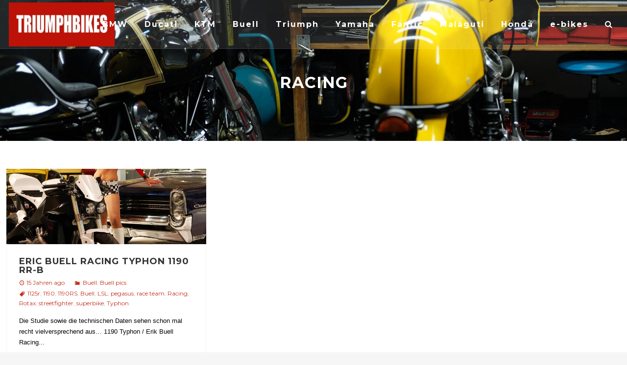

--- FILE ---
content_type: text/html; charset=UTF-8
request_url: https://www.triumphbikes.de/tag/racing
body_size: 13687
content:
<!DOCTYPE html>
<html lang="de">
<head>
	<!-- Meta Tags -->
	<meta http-equiv="Content-Type" content="text/html; charset=UTF-8" />
	<meta name="viewport" content="width=device-width, initial-scale=1.0"/>
	<meta name="generator" content="MotoBlog 2.0.6" />
<meta name="generator" content="Wolf Framework 2.2.0" />
		<!-- Favicons -->
		<link rel="shortcut icon" href="https://www.triumphbikes.de/wp-content/uploads/2013/10/favicon.gif">
		<link rel="apple-touch-icon" href="https://www.triumphbikes.de/wp-content/uploads/2013/10/favicon.gif">
		<link rel="apple-touch-icon" sizes="72x72" href="https://www.triumphbikes.de/wp-content/uploads/2013/10/favicon.gif">
		<link rel="apple-touch-icon" sizes="114x114" href="https://www.triumphbikes.de/wp-content/uploads/2013/10/favicon.gif">
		
	<!-- Title -->
	<title>Racing | triumphbikes.de | BMW • Ducati • KTM • Triumph • Buell • Yamaha • Fantic • Honda • Malaguti</title>
	<link rel="profile" href="http://gmpg.org/xfn/11" />

	<!-- RSS & Pingbacks -->
	<link rel="alternate" type="application/rss+xml" title="triumphbikes.de RSS Feed" href="https://www.triumphbikes.de/feed" />
	<link rel="pingback" href="https://www.triumphbikes.de/xmlrpc.php" />
	<!--[if lt IE 9]>
		<script src="https://www.triumphbikes.de/wp-content/themes/motoblog/js/lib/html5shiv.min.js" type="text/javascript"></script>
	<![endif]-->
		<meta name='robots' content='max-image-preview:large' />
	<style>img:is([sizes="auto" i], [sizes^="auto," i]) { contain-intrinsic-size: 3000px 1500px }</style>
	<link rel="alternate" type="application/rss+xml" title="triumphbikes.de &raquo; Feed" href="https://www.triumphbikes.de/feed" />
<link rel="alternate" type="application/rss+xml" title="triumphbikes.de &raquo; Kommentar-Feed" href="https://www.triumphbikes.de/comments/feed" />
<link rel="alternate" type="application/rss+xml" title="triumphbikes.de &raquo; Racing Schlagwort-Feed" href="https://www.triumphbikes.de/tag/racing/feed" />
<script type="text/javascript">
/* <![CDATA[ */
window._wpemojiSettings = {"baseUrl":"https:\/\/s.w.org\/images\/core\/emoji\/16.0.1\/72x72\/","ext":".png","svgUrl":"https:\/\/s.w.org\/images\/core\/emoji\/16.0.1\/svg\/","svgExt":".svg","source":{"concatemoji":"https:\/\/www.triumphbikes.de\/wp-includes\/js\/wp-emoji-release.min.js?ver=6.8.3"}};
/*! This file is auto-generated */
!function(s,n){var o,i,e;function c(e){try{var t={supportTests:e,timestamp:(new Date).valueOf()};sessionStorage.setItem(o,JSON.stringify(t))}catch(e){}}function p(e,t,n){e.clearRect(0,0,e.canvas.width,e.canvas.height),e.fillText(t,0,0);var t=new Uint32Array(e.getImageData(0,0,e.canvas.width,e.canvas.height).data),a=(e.clearRect(0,0,e.canvas.width,e.canvas.height),e.fillText(n,0,0),new Uint32Array(e.getImageData(0,0,e.canvas.width,e.canvas.height).data));return t.every(function(e,t){return e===a[t]})}function u(e,t){e.clearRect(0,0,e.canvas.width,e.canvas.height),e.fillText(t,0,0);for(var n=e.getImageData(16,16,1,1),a=0;a<n.data.length;a++)if(0!==n.data[a])return!1;return!0}function f(e,t,n,a){switch(t){case"flag":return n(e,"\ud83c\udff3\ufe0f\u200d\u26a7\ufe0f","\ud83c\udff3\ufe0f\u200b\u26a7\ufe0f")?!1:!n(e,"\ud83c\udde8\ud83c\uddf6","\ud83c\udde8\u200b\ud83c\uddf6")&&!n(e,"\ud83c\udff4\udb40\udc67\udb40\udc62\udb40\udc65\udb40\udc6e\udb40\udc67\udb40\udc7f","\ud83c\udff4\u200b\udb40\udc67\u200b\udb40\udc62\u200b\udb40\udc65\u200b\udb40\udc6e\u200b\udb40\udc67\u200b\udb40\udc7f");case"emoji":return!a(e,"\ud83e\udedf")}return!1}function g(e,t,n,a){var r="undefined"!=typeof WorkerGlobalScope&&self instanceof WorkerGlobalScope?new OffscreenCanvas(300,150):s.createElement("canvas"),o=r.getContext("2d",{willReadFrequently:!0}),i=(o.textBaseline="top",o.font="600 32px Arial",{});return e.forEach(function(e){i[e]=t(o,e,n,a)}),i}function t(e){var t=s.createElement("script");t.src=e,t.defer=!0,s.head.appendChild(t)}"undefined"!=typeof Promise&&(o="wpEmojiSettingsSupports",i=["flag","emoji"],n.supports={everything:!0,everythingExceptFlag:!0},e=new Promise(function(e){s.addEventListener("DOMContentLoaded",e,{once:!0})}),new Promise(function(t){var n=function(){try{var e=JSON.parse(sessionStorage.getItem(o));if("object"==typeof e&&"number"==typeof e.timestamp&&(new Date).valueOf()<e.timestamp+604800&&"object"==typeof e.supportTests)return e.supportTests}catch(e){}return null}();if(!n){if("undefined"!=typeof Worker&&"undefined"!=typeof OffscreenCanvas&&"undefined"!=typeof URL&&URL.createObjectURL&&"undefined"!=typeof Blob)try{var e="postMessage("+g.toString()+"("+[JSON.stringify(i),f.toString(),p.toString(),u.toString()].join(",")+"));",a=new Blob([e],{type:"text/javascript"}),r=new Worker(URL.createObjectURL(a),{name:"wpTestEmojiSupports"});return void(r.onmessage=function(e){c(n=e.data),r.terminate(),t(n)})}catch(e){}c(n=g(i,f,p,u))}t(n)}).then(function(e){for(var t in e)n.supports[t]=e[t],n.supports.everything=n.supports.everything&&n.supports[t],"flag"!==t&&(n.supports.everythingExceptFlag=n.supports.everythingExceptFlag&&n.supports[t]);n.supports.everythingExceptFlag=n.supports.everythingExceptFlag&&!n.supports.flag,n.DOMReady=!1,n.readyCallback=function(){n.DOMReady=!0}}).then(function(){return e}).then(function(){var e;n.supports.everything||(n.readyCallback(),(e=n.source||{}).concatemoji?t(e.concatemoji):e.wpemoji&&e.twemoji&&(t(e.twemoji),t(e.wpemoji)))}))}((window,document),window._wpemojiSettings);
/* ]]> */
</script>
<link rel='stylesheet' id='fancybox-css' href='https://www.triumphbikes.de/wp-content/themes/motoblog/css/lib/fancybox.css?ver=2.1.4' type='text/css' media='all' />
<link rel='stylesheet' id='dashicons-css' href='https://www.triumphbikes.de/wp-includes/css/dashicons.min.css?ver=6.8.3' type='text/css' media='all' />
<link rel='stylesheet' id='normalize-css' href='https://www.triumphbikes.de/wp-content/themes/motoblog/css/lib/normalize.css?ver=3.0.0' type='text/css' media='all' />
<link rel='stylesheet' id='bagpakk-css' href='https://www.triumphbikes.de/wp-content/themes/motoblog/css/lib/bagpakk-wordpress-custom.min.css?ver=1.0.0' type='text/css' media='all' />
<link rel='stylesheet' id='flexslider-css' href='https://www.triumphbikes.de/wp-content/themes/motoblog/css/lib/flexslider.css?ver=2.2.0' type='text/css' media='all' />
<link rel='stylesheet' id='owlcarousel-css' href='https://www.triumphbikes.de/wp-content/themes/motoblog/css/lib/owl.carousel.min.css?ver=2.0.0' type='text/css' media='all' />
<link rel='stylesheet' id='icon-pack-css' href='https://www.triumphbikes.de/wp-content/themes/motoblog/css/icon-pack.min.css?ver=2.0.6' type='text/css' media='all' />
<link rel='stylesheet' id='motoblog-style-css' href='https://www.triumphbikes.de/wp-content/themes/motoblog/css/main.css?ver=2.0.6' type='text/css' media='all' />
<link rel='stylesheet' id='motoblog-default-css' href='https://www.triumphbikes.de/wp-content/themes/motoblog/style.css?ver=2.0.6' type='text/css' media='all' />
<!--[if lte IE 8]>
<link rel='stylesheet' id='motoblog-ie8-style-css' href='https://www.triumphbikes.de/wp-content/themes/motoblog/css/ie8.css?ver=6.8.3' type='text/css' media='all' />
<![endif]-->
<style id='wp-emoji-styles-inline-css' type='text/css'>

	img.wp-smiley, img.emoji {
		display: inline !important;
		border: none !important;
		box-shadow: none !important;
		height: 1em !important;
		width: 1em !important;
		margin: 0 0.07em !important;
		vertical-align: -0.1em !important;
		background: none !important;
		padding: 0 !important;
	}
</style>
<link rel='stylesheet' id='wp-block-library-css' href='https://www.triumphbikes.de/wp-includes/css/dist/block-library/style.min.css?ver=6.8.3' type='text/css' media='all' />
<style id='classic-theme-styles-inline-css' type='text/css'>
/*! This file is auto-generated */
.wp-block-button__link{color:#fff;background-color:#32373c;border-radius:9999px;box-shadow:none;text-decoration:none;padding:calc(.667em + 2px) calc(1.333em + 2px);font-size:1.125em}.wp-block-file__button{background:#32373c;color:#fff;text-decoration:none}
</style>
<style id='global-styles-inline-css' type='text/css'>
:root{--wp--preset--aspect-ratio--square: 1;--wp--preset--aspect-ratio--4-3: 4/3;--wp--preset--aspect-ratio--3-4: 3/4;--wp--preset--aspect-ratio--3-2: 3/2;--wp--preset--aspect-ratio--2-3: 2/3;--wp--preset--aspect-ratio--16-9: 16/9;--wp--preset--aspect-ratio--9-16: 9/16;--wp--preset--color--black: #000000;--wp--preset--color--cyan-bluish-gray: #abb8c3;--wp--preset--color--white: #ffffff;--wp--preset--color--pale-pink: #f78da7;--wp--preset--color--vivid-red: #cf2e2e;--wp--preset--color--luminous-vivid-orange: #ff6900;--wp--preset--color--luminous-vivid-amber: #fcb900;--wp--preset--color--light-green-cyan: #7bdcb5;--wp--preset--color--vivid-green-cyan: #00d084;--wp--preset--color--pale-cyan-blue: #8ed1fc;--wp--preset--color--vivid-cyan-blue: #0693e3;--wp--preset--color--vivid-purple: #9b51e0;--wp--preset--gradient--vivid-cyan-blue-to-vivid-purple: linear-gradient(135deg,rgba(6,147,227,1) 0%,rgb(155,81,224) 100%);--wp--preset--gradient--light-green-cyan-to-vivid-green-cyan: linear-gradient(135deg,rgb(122,220,180) 0%,rgb(0,208,130) 100%);--wp--preset--gradient--luminous-vivid-amber-to-luminous-vivid-orange: linear-gradient(135deg,rgba(252,185,0,1) 0%,rgba(255,105,0,1) 100%);--wp--preset--gradient--luminous-vivid-orange-to-vivid-red: linear-gradient(135deg,rgba(255,105,0,1) 0%,rgb(207,46,46) 100%);--wp--preset--gradient--very-light-gray-to-cyan-bluish-gray: linear-gradient(135deg,rgb(238,238,238) 0%,rgb(169,184,195) 100%);--wp--preset--gradient--cool-to-warm-spectrum: linear-gradient(135deg,rgb(74,234,220) 0%,rgb(151,120,209) 20%,rgb(207,42,186) 40%,rgb(238,44,130) 60%,rgb(251,105,98) 80%,rgb(254,248,76) 100%);--wp--preset--gradient--blush-light-purple: linear-gradient(135deg,rgb(255,206,236) 0%,rgb(152,150,240) 100%);--wp--preset--gradient--blush-bordeaux: linear-gradient(135deg,rgb(254,205,165) 0%,rgb(254,45,45) 50%,rgb(107,0,62) 100%);--wp--preset--gradient--luminous-dusk: linear-gradient(135deg,rgb(255,203,112) 0%,rgb(199,81,192) 50%,rgb(65,88,208) 100%);--wp--preset--gradient--pale-ocean: linear-gradient(135deg,rgb(255,245,203) 0%,rgb(182,227,212) 50%,rgb(51,167,181) 100%);--wp--preset--gradient--electric-grass: linear-gradient(135deg,rgb(202,248,128) 0%,rgb(113,206,126) 100%);--wp--preset--gradient--midnight: linear-gradient(135deg,rgb(2,3,129) 0%,rgb(40,116,252) 100%);--wp--preset--font-size--small: 13px;--wp--preset--font-size--medium: 20px;--wp--preset--font-size--large: 36px;--wp--preset--font-size--x-large: 42px;--wp--preset--spacing--20: 0.44rem;--wp--preset--spacing--30: 0.67rem;--wp--preset--spacing--40: 1rem;--wp--preset--spacing--50: 1.5rem;--wp--preset--spacing--60: 2.25rem;--wp--preset--spacing--70: 3.38rem;--wp--preset--spacing--80: 5.06rem;--wp--preset--shadow--natural: 6px 6px 9px rgba(0, 0, 0, 0.2);--wp--preset--shadow--deep: 12px 12px 50px rgba(0, 0, 0, 0.4);--wp--preset--shadow--sharp: 6px 6px 0px rgba(0, 0, 0, 0.2);--wp--preset--shadow--outlined: 6px 6px 0px -3px rgba(255, 255, 255, 1), 6px 6px rgba(0, 0, 0, 1);--wp--preset--shadow--crisp: 6px 6px 0px rgba(0, 0, 0, 1);}:where(.is-layout-flex){gap: 0.5em;}:where(.is-layout-grid){gap: 0.5em;}body .is-layout-flex{display: flex;}.is-layout-flex{flex-wrap: wrap;align-items: center;}.is-layout-flex > :is(*, div){margin: 0;}body .is-layout-grid{display: grid;}.is-layout-grid > :is(*, div){margin: 0;}:where(.wp-block-columns.is-layout-flex){gap: 2em;}:where(.wp-block-columns.is-layout-grid){gap: 2em;}:where(.wp-block-post-template.is-layout-flex){gap: 1.25em;}:where(.wp-block-post-template.is-layout-grid){gap: 1.25em;}.has-black-color{color: var(--wp--preset--color--black) !important;}.has-cyan-bluish-gray-color{color: var(--wp--preset--color--cyan-bluish-gray) !important;}.has-white-color{color: var(--wp--preset--color--white) !important;}.has-pale-pink-color{color: var(--wp--preset--color--pale-pink) !important;}.has-vivid-red-color{color: var(--wp--preset--color--vivid-red) !important;}.has-luminous-vivid-orange-color{color: var(--wp--preset--color--luminous-vivid-orange) !important;}.has-luminous-vivid-amber-color{color: var(--wp--preset--color--luminous-vivid-amber) !important;}.has-light-green-cyan-color{color: var(--wp--preset--color--light-green-cyan) !important;}.has-vivid-green-cyan-color{color: var(--wp--preset--color--vivid-green-cyan) !important;}.has-pale-cyan-blue-color{color: var(--wp--preset--color--pale-cyan-blue) !important;}.has-vivid-cyan-blue-color{color: var(--wp--preset--color--vivid-cyan-blue) !important;}.has-vivid-purple-color{color: var(--wp--preset--color--vivid-purple) !important;}.has-black-background-color{background-color: var(--wp--preset--color--black) !important;}.has-cyan-bluish-gray-background-color{background-color: var(--wp--preset--color--cyan-bluish-gray) !important;}.has-white-background-color{background-color: var(--wp--preset--color--white) !important;}.has-pale-pink-background-color{background-color: var(--wp--preset--color--pale-pink) !important;}.has-vivid-red-background-color{background-color: var(--wp--preset--color--vivid-red) !important;}.has-luminous-vivid-orange-background-color{background-color: var(--wp--preset--color--luminous-vivid-orange) !important;}.has-luminous-vivid-amber-background-color{background-color: var(--wp--preset--color--luminous-vivid-amber) !important;}.has-light-green-cyan-background-color{background-color: var(--wp--preset--color--light-green-cyan) !important;}.has-vivid-green-cyan-background-color{background-color: var(--wp--preset--color--vivid-green-cyan) !important;}.has-pale-cyan-blue-background-color{background-color: var(--wp--preset--color--pale-cyan-blue) !important;}.has-vivid-cyan-blue-background-color{background-color: var(--wp--preset--color--vivid-cyan-blue) !important;}.has-vivid-purple-background-color{background-color: var(--wp--preset--color--vivid-purple) !important;}.has-black-border-color{border-color: var(--wp--preset--color--black) !important;}.has-cyan-bluish-gray-border-color{border-color: var(--wp--preset--color--cyan-bluish-gray) !important;}.has-white-border-color{border-color: var(--wp--preset--color--white) !important;}.has-pale-pink-border-color{border-color: var(--wp--preset--color--pale-pink) !important;}.has-vivid-red-border-color{border-color: var(--wp--preset--color--vivid-red) !important;}.has-luminous-vivid-orange-border-color{border-color: var(--wp--preset--color--luminous-vivid-orange) !important;}.has-luminous-vivid-amber-border-color{border-color: var(--wp--preset--color--luminous-vivid-amber) !important;}.has-light-green-cyan-border-color{border-color: var(--wp--preset--color--light-green-cyan) !important;}.has-vivid-green-cyan-border-color{border-color: var(--wp--preset--color--vivid-green-cyan) !important;}.has-pale-cyan-blue-border-color{border-color: var(--wp--preset--color--pale-cyan-blue) !important;}.has-vivid-cyan-blue-border-color{border-color: var(--wp--preset--color--vivid-cyan-blue) !important;}.has-vivid-purple-border-color{border-color: var(--wp--preset--color--vivid-purple) !important;}.has-vivid-cyan-blue-to-vivid-purple-gradient-background{background: var(--wp--preset--gradient--vivid-cyan-blue-to-vivid-purple) !important;}.has-light-green-cyan-to-vivid-green-cyan-gradient-background{background: var(--wp--preset--gradient--light-green-cyan-to-vivid-green-cyan) !important;}.has-luminous-vivid-amber-to-luminous-vivid-orange-gradient-background{background: var(--wp--preset--gradient--luminous-vivid-amber-to-luminous-vivid-orange) !important;}.has-luminous-vivid-orange-to-vivid-red-gradient-background{background: var(--wp--preset--gradient--luminous-vivid-orange-to-vivid-red) !important;}.has-very-light-gray-to-cyan-bluish-gray-gradient-background{background: var(--wp--preset--gradient--very-light-gray-to-cyan-bluish-gray) !important;}.has-cool-to-warm-spectrum-gradient-background{background: var(--wp--preset--gradient--cool-to-warm-spectrum) !important;}.has-blush-light-purple-gradient-background{background: var(--wp--preset--gradient--blush-light-purple) !important;}.has-blush-bordeaux-gradient-background{background: var(--wp--preset--gradient--blush-bordeaux) !important;}.has-luminous-dusk-gradient-background{background: var(--wp--preset--gradient--luminous-dusk) !important;}.has-pale-ocean-gradient-background{background: var(--wp--preset--gradient--pale-ocean) !important;}.has-electric-grass-gradient-background{background: var(--wp--preset--gradient--electric-grass) !important;}.has-midnight-gradient-background{background: var(--wp--preset--gradient--midnight) !important;}.has-small-font-size{font-size: var(--wp--preset--font-size--small) !important;}.has-medium-font-size{font-size: var(--wp--preset--font-size--medium) !important;}.has-large-font-size{font-size: var(--wp--preset--font-size--large) !important;}.has-x-large-font-size{font-size: var(--wp--preset--font-size--x-large) !important;}
:where(.wp-block-post-template.is-layout-flex){gap: 1.25em;}:where(.wp-block-post-template.is-layout-grid){gap: 1.25em;}
:where(.wp-block-columns.is-layout-flex){gap: 2em;}:where(.wp-block-columns.is-layout-grid){gap: 2em;}
:root :where(.wp-block-pullquote){font-size: 1.5em;line-height: 1.6;}
</style>
<link rel='stylesheet' id='simplelightbox-0-css' href='https://www.triumphbikes.de/wp-content/plugins/nextgen-gallery/static/Lightbox/simplelightbox/simple-lightbox.css?ver=3.59.12' type='text/css' media='all' />
<link rel='stylesheet' id='ngg_trigger_buttons-css' href='https://www.triumphbikes.de/wp-content/plugins/nextgen-gallery/static/GalleryDisplay/trigger_buttons.css?ver=3.59.12' type='text/css' media='all' />
<link rel='stylesheet' id='nextgen_pagination_style-css' href='https://www.triumphbikes.de/wp-content/plugins/nextgen-gallery/static/GalleryDisplay/pagination_style.css?ver=3.59.12' type='text/css' media='all' />
<link rel='stylesheet' id='nextgen_basic_thumbnails_style-css' href='https://www.triumphbikes.de/wp-content/plugins/nextgen-gallery/static/Thumbnails/nextgen_basic_thumbnails.css?ver=3.59.12' type='text/css' media='all' />
<link rel='stylesheet' id='wolf-theme-google-fonts-css' href='https://www.triumphbikes.de/wp-content/uploads/fonts/c910c2b0cea206795ff58849c75008d1/font.css?v=1689060018' type='text/css' media='all' />
<link rel='stylesheet' id='nextgen_widgets_style-css' href='https://www.triumphbikes.de/wp-content/plugins/nextgen-gallery/static/Widget/display.css?ver=3.59.12' type='text/css' media='all' />
<script type="text/javascript" src="https://www.triumphbikes.de/wp-includes/js/jquery/jquery.min.js?ver=3.7.1" id="jquery-core-js"></script>
<script type="text/javascript" src="https://www.triumphbikes.de/wp-includes/js/jquery/jquery-migrate.min.js?ver=3.4.1" id="jquery-migrate-js"></script>
<script type="text/javascript" id="photocrati_ajax-js-extra">
/* <![CDATA[ */
var photocrati_ajax = {"url":"https:\/\/www.triumphbikes.de\/index.php?photocrati_ajax=1","rest_url":"https:\/\/www.triumphbikes.de\/wp-json\/","wp_home_url":"https:\/\/www.triumphbikes.de","wp_site_url":"https:\/\/www.triumphbikes.de","wp_root_url":"https:\/\/www.triumphbikes.de","wp_plugins_url":"https:\/\/www.triumphbikes.de\/wp-content\/plugins","wp_content_url":"https:\/\/www.triumphbikes.de\/wp-content","wp_includes_url":"https:\/\/www.triumphbikes.de\/wp-includes\/","ngg_param_slug":"nggallery","rest_nonce":"6a15d6285a"};
/* ]]> */
</script>
<script type="text/javascript" src="https://www.triumphbikes.de/wp-content/plugins/nextgen-gallery/static/Legacy/ajax.min.js?ver=3.59.12" id="photocrati_ajax-js"></script>
<script type="text/javascript" src="https://www.triumphbikes.de/wp-content/plugins/nextgen-gallery/static/Thumbnails/nextgen_basic_thumbnails.js?ver=3.59.12" id="nextgen_basic_thumbnails_script-js"></script>
<script type="text/javascript" src="https://www.triumphbikes.de/wp-content/themes/motoblog/js/lib/modernizr.js?ver=2.8.3" id="modernizr-js"></script>
<script></script><link rel="https://api.w.org/" href="https://www.triumphbikes.de/wp-json/" /><link rel="alternate" title="JSON" type="application/json" href="https://www.triumphbikes.de/wp-json/wp/v2/tags/343" /><link rel="EditURI" type="application/rsd+xml" title="RSD" href="https://www.triumphbikes.de/xmlrpc.php?rsd" />
<meta name="generator" content="WordPress 6.8.3" />
<style>/* Customizer */
</style><style type="text/css">/* Theme settings */
 a, .add_to_cart_button:hover, .wolf-button:hover, input[type='submit']:hover, input[type='reset']:hover, .wolf-social:hover, .wolf-show-ticket-button:hover, .team-member-social-container a:hover, h1 a:hover, h2 a:hover, h3 a:hover, h4 a:hover, h5 a:hover, h6 a:hover, .content-light-font h1 a:hover, .content-light-font h2 a:hover, .content-light-font h3 a:hover, .content-light-font h4 a:hover, .content-light-font h5 a:hover, .content-light-font h6 a:hover, .site-footer a:hover, #site-navigation-secondary a:hover, .comment-reply-link, .widget a:not(.button):not(.wolf-button):hover, figure.effect-sadie .entry-meta a, #top-bar #lang_sel a.lang_sel_sel:hover, .video-sidebar-container .video-title a:hover, .video-category .video-author-name a:hover, .single-video .video-author-meta .video-author-name a:hover, .has-bg h2.entry-title a:hover, .post-archives .entry-content a:hover, .video-youtube-all.single-video .video-author-meta .video-author-name a:hover, .video-youtube.single-video .video-author-meta .video-author-name a:hover, .wolf-bigtweet-content:before{ color:#c62e19; } .entry-meta a:hover, .edit-link a:hover, #work-filter a.active, #work-filter a:hover, #video-filter a.active, #video-filter a:hover, #gallery-filter a.active, #gallery-filter a:hover, #plugin-filter a.active, #plugin-filter a:hover, #theme-filter a.active, #theme-filter a:hover, #demo-filter a.active, #demo-filter a:hover, .menu-hover-text-color .nav-menu li a:hover, .menu-hover-text-color .nav-menu li.current-menu-item > a:first-child, .menu-hover-text-color .nav-menu li.current-menu-ancestor > a:first-child, .menu-hover-text-color .nav-menu li.active a:first-child, input[type='submit']#place_order:hover{ color:#c62e19!important; } a#scroll-down:hover, a#top-arrow:hover, input[type='submit'], input[type='reset'], .wolf-button, .button, .add_to_cart_button, .wolf-show-ticket-button{ background:#c62e19; border-color:#c62e19; } .content-light-font .border-button-accent-hover:hover, .border-button-accent-hover:hover, .trigger, .sidebar-footer input[type='submit'].wolf-mailchimp-submit:hover, input[type='submit']#place_order{ background:#c62e19!important; border-color:#c62e19!important; } .sidebar-footer .wolf-mailchimp-email:focus, .bypostauthor .avatar{ border-color:#c62e19; } .wolf-social.square:hover, .wolf-social.circle:hover { background: #c62e19; border-color: #c62e19; } .vc_progress_bar .vc_single_bar .vc_bar, .mejs-container .mejs-controls .mejs-time-rail .mejs-time-current, .mejs-container .mejs-controls .mejs-horizontal-volume-slider .mejs-horizontal-volume-current{ background:#c62e19!important; } .wolf-social.hover-fill-in.square:hover, .wolf-social.hover-fill-in.circle:hover, .wolf-social.circle.wolf-social-no-custom-style.hover-fill-in:hover, .wolf-social.square.wolf-social-no-custom-style.hover-fill-in:hover, .icon-box.icon-type-circle .wolf-icon-no-custom-style.hover-fill-in:hover, .icon-box.icon-type-square .wolf-icon-no-custom-style.hover-fill-in:hover{ -webkit-box-shadow: inset 0 0 0 1em #c62e19; box-shadow: inset 0 0 0 1em #c62e19; border-color: #c62e19; } .icon-box.icon-type-circle .wolf-icon-no-custom-style.hover-none:hover, .icon-box.icon-type-square .wolf-icon-no-custom-style.hover-none:hover{ background:#c62e19; border-color:#c62e19!important; } .pricing-table-currency, .pricing-table-price, .pricing-table-strike:before{ color:#c62e19!important; } #navbar-container .nav-menu li.button-style > a:first-child span, #navbar-container-left .nav-menu li.button-style > a:first-child span, #navbar-mobile .nav-menu li.button-style > a:first-child span{ background-color:#c62e19!important; } #navbar-container .nav-menu li.button-style > a:first-child span:hover, #navbar-container-left .nav-menu li.button-style > a:first-child span:hover, #navbar-mobile .nav-menu li.button-style > a:first-child span:hover{ background:#a60e00; } figure.effect-sadie .item-icon, #infscr-loading, .shortcode-videos-grid figure, .shortcode-works-grid figure, .shortcode-plugins-grid figure, .shortcode-albums-grid figure, .pricing-table-featured, .pricing-table-inner ul li.pricing-table-button a:hover, .pricing-table-active ul li.pricing-table-button a , .nav-menu .product-count, .menu .product-count, .woocommerce .widget_price_filter .ui-slider .ui-slider-range, .woocommerce-page .widget_price_filter .ui-slider .ui-slider-range, .woocommerce span.onsale, .woocommerce-page span.onsale, .woocommerce span.soldout, .woocommerce-page span.soldout, .woocommerce .woocommerce-tabs .panel, .woocommerce-page .woocommerce-tabs .panel, .woocommerce .woocommerce-tabs ul.tabs li.active, .woocommerce-page .woocommerce-tabs ul.tabs li.active, .pricing-table-price-strike:before, .notif-count{ background:#c62e19; } ::-moz-selection{ background-color:#c62e19!important; } ::selection{ background-color:#c62e19!important; } .is-home-header .parallax-inner {background : #000000 url("https://www.triumphbikes.de/wp-content/uploads/2017/03/Ducati-sport-1000-Königswelle-Bevel-900ss-Köwe-2.jpg") center top no-repeat }.is-home-header .parallax-inner { -webkit-background-size: 100%; -o-background-size: 100%; -moz-background-size: 100%; background-size: 100%; -webkit-background-size: cover; -o-background-size: cover; background-size: cover; }.is-home-header .hero-inner {background : #000000 url("https://www.triumphbikes.de/wp-content/uploads/2017/03/Ducati-sport-1000-Königswelle-Bevel-900ss-Köwe-2.jpg") center top no-repeat }.is-home-header .hero-inner { -webkit-background-size: 100%; -o-background-size: 100%; -moz-background-size: 100%; background-size: 100%; -webkit-background-size: cover; -o-background-size: cover; background-size: cover; }.is-home-header .header-overlay{background-color:#000;}.is-home-header .header-overlay{opacity:0.3} #navbar-container .nav-menu li.cart-menu-item .cart-menu-panel, #navbar-container .nav-menu li ul.sub-menu, #navbar-container .nav-menu li ul.children, .menu-hover-plain-color #navbar-container .nav-menu li:hover a, .menu-hover-plain-color #navbar-container .nav-menu li.current-menu-item > a:first-child, .menu-hover-plain-color #navbar-container .nav-menu li.current-menu-ancestor > a:first-child, .menu-hover-plain-color #navbar-container .nav-menu li.active > a:first-child, .sticky-menu.menu-hover-plain-color #navbar-container .nav-menu li:hover a, .sticky-menu.menu-hover-plain-color #navbar-container .nav-menu li.current-menu-item > a:first-child, .sticky-menu.menu-hover-plain-color #navbar-container .nav-menu li.current-menu-ancestor > a:first-child, .sticky-menu.menu-hover-plain-color #navbar-container .nav-menu li.active > a:first-child{ background-color:#c6230d!important; } .menu-hover-border-top.menu-transparent.is-home-header .nav-menu li:hover a, .menu-hover-border-top.menu-semi-transparent.is-home-header .nav-menu li:hover a, .menu-hover-border-top.menu-transparent.is-home-header .nav-menu li.current-menu-item > a:first-child, .menu-hover-border-top.menu-transparent.is-home-header .nav-menu li.current-menu-ancestor > a:first-child, .menu-hover-border-top.menu-semi-transparent.is-home-header .nav-menu li.current-menu-item > a:first-child, .menu-hover-border-top.menu-semi-transparent.is-home-header .nav-menu li.current-menu-ancestor > a:first-child, .menu-hover-border-top.menu-transparent.has-header-image.show-title-area .nav-menu li:hover a, .menu-hover-border-top.menu-semi-transparent.has-header-image.show-title-area .nav-menu li:hover a, .menu-hover-border-top.menu-transparent.has-header-image.show-title-area .nav-menu li.current-menu-item > a:first-child, .menu-hover-border-top.menu-transparent.has-header-image.show-title-area .nav-menu li.current-menu-ancestor > a:first-child, .menu-hover-border-top.menu-semi-transparent.has-header-image.show-title-area .nav-menu li.current-menu-item > a:first-child, .menu-hover-border-top.menu-semi-transparent.has-header-image.show-title-area .nav-menu li.current-menu-ancestor > a:first-child { -webkit-box-shadow: inset 0px 3px 0px 0px #c6230d; box-shadow: inset 0px 3px 0px 0px #c6230d; } /*#navbar-container-right .wolf-social, #navbar-container-right .widget-title, #navbar-container-right, #navbar-container-right a, #navbar-container-right a:hover, #navbar-container-right .wolf-twitter-widget ul.wolf-tweet-list li:before,*/ .wolf #navbar-container .nav-menu li.cart-menu-item .cart-menu-panel a, .wolf #navbar-container .nav-menu li ul.sub-menu span, .wolf #navbar-container .nav-menu li ul.children span, .wolf #navbar-container .nav-menu li ul.sub-menu li:before, .wolf #navbar-container .nav-menu li ul.children li:before, .menu-dark.menu-hover-plain-color .nav-menu li:hover a, .menu-dark.menu-hover-plain-color .nav-menu li.current-menu-item > a:first-child, .menu-dark.menu-hover-plain-color .nav-menu li.current-menu-ancestor > a:first-child, .menu-light.menu-hover-plain-color .nav-menu li:hover a, .menu-light.menu-hover-plain-color .nav-menu li.current-menu-item > a:first-child, .menu-light.menu-hover-plain-color .nav-menu li.current-menu-ancestor > a:first-child, .sticky-menu.menu-hover-plain-color #navbar-container .nav-menu li:hover a, .sticky-menu.menu-hover-plain-color #navbar-container .nav-menu li.current-menu-item > a:first-child, .sticky-menu.menu-hover-plain-color #navbar-container .nav-menu li.current-menu-ancestor > a:first-child{ color:#ffffff!important; } .entry-meta, .category, .edit-link, .author-link, .author-description, .share-link, .page-title-container .subheading, .page-title-container .category-description p{font-family:'Montserrat'}.entry-meta, .category, .edit-link, .author-link, .author-description, .share-link, .page-title-container .subheading, .page-title-container .category-description p{font-style:normal}h1, h2, h3, h4, h5, h2.entry-title, .widget-title, .counter-text, .countdown-period, .wolf-slide-title{font-family:'Montserrat'}h1, h2, h3, h4, h5, h2.entry-title, .widget-title, .counter-text, .countdown-period, .wolf-slide-title{text-transform:uppercase}h1, h2, h3, h4, h5, h2.entry-title, .widget-title, .counter-text, .countdown-period, .wolf-slide-title{font-style:normal}h1, h2, h3, h4, h5, h2.entry-title, .widget-title, .counter-text, .countdown-period, .wolf-slide-title{letter-spacing:2px}h1.page-title{font-family:'Montserrat'}h1.page-title{font-style:normal}.nav-menu li a, #navbar-container-right{ font-family:'Montserrat'}.nav-menu li a, #navbar-container-right{font-style:normal}.nav-menu li a, #navbar-container-right{letter-spacing:2px}body, blockquote.testimonial-content, .wolf-slide-subtitle{font-family:'Roboto'}.site-footer { background: #000000 } body { color: black; font-family:Helvetica,Arial,sans-serif; font-size: 16px; font-weight: 400; overflow:hidden !important; } .entry-meta a, .edit-link a { color: #C62F1B; } .page-header { padding: 1em 0; } .border-button-accent-hover { background: #000000 none repeat scroll 0 0 !important; border-color: 000000 !important; color: #ffffff !important; } h4 { font-size: 16px; } h1, h2, h3, h4, h5, h2.entry-title, .widget-title, .counter-text, .countdown-period, .wolf-slide-title { letter-spacing: 1px; } .blog-grid .post h2, .last-posts-grid .post h2 { font-size: 14px; } .content-dark-font { color: black; } #navbar-container { font-size: 16px; } .style { background-color: transparent; background-image: none } #main { background: #ffffff none repeat scroll 0 0; } .nav-bg-overlay { background-image:none !important; } .ngg-gallery-thumbnail img { border: 0 solid #a9a9a9 !important; } .ngg-gallery-thumbnail img:hover { background-color: #BD1208 !important; } .fa-shopping-cart::before { content:none !important; } .description_tab { display:none !important; } .wolf-woocomerce-wrapper h2 { font-size: 20px; } </style><style type="text/css">/* Post Style */
.page-header-container {background : #000000 center top no-repeat }.page-header-container {background-image:url("https://www.triumphbikes.de/wp-content/uploads/2020/11/Ducati-Sport-1000-Monoposto-2560x952.jpg");}.page-header-container { -webkit-background-size: 100%; -o-background-size: 100%; -moz-background-size: 100%; background-size: 100%; }</style><meta name="generator" content="Powered by WPBakery Page Builder - drag and drop page builder for WordPress."/>
<noscript><style> .wpb_animate_when_almost_visible { opacity: 1; }</style></noscript></head>
<body class="archive tag tag-racing tag-343 wp-theme-motoblog motoblog wolf-mailchimp wolf-woocommerce- wide-layout skin-light menu-semi-transparent menu-default menu-dark menu-wide submenu-left-align menu-hover-plain-color no-secondary-menu page-header-medium show-title-area is-sticky-menu no-top-bar no-loader no-page-transition is-blog masonry blog-masonry blog-wide has-header-image wpb-js-composer js-comp-ver-8.0.1 vc_responsive">
		<div id="top"></div><a id="top-arrow" class="scroll" href="#top"></a>
		<div id="top-search-form-container"><div id="top-search-form"><form method="get" id="searchform" class="searchform" action="https://www.triumphbikes.de/" role="search">
	<input type="search" class="field" name="s" value="" id="s" placeholder="Schreibe und drücke "Enter"..." />
	<input type="submit" class="submit" id="searchsubmit" value="Suchen" />
</form></div></div><div id="ceiling"><div id="navbar-container" class="clearfix">
	<div class="wrap">
		<div class="logo"><a href="https://www.triumphbikes.de/" rel="home"><img class="logo-dark" src="https://www.triumphbikes.de/wp-content/uploads/2016/10/logo-motoblog-light3-480x200.jpg" alt="triumphbikes.de"><img class="logo-light" src="https://www.triumphbikes.de/wp-content/uploads/2016/10/logo-motoblog-light3-480x200.jpg" alt="triumphbikes.de"></a></div>		<div id="navbar" class="navbar clearfix">
			<nav class="site-navigation-primary navigation main-navigation clearfix" role="navigation">
				<div class="menu-header-menu-container"><ul id="menu-header-menu" class="nav-menu"><li id="menu-item-20762" class="menu-item menu-item-type-taxonomy menu-item-object-category menu-item-20762 sub-menu-dark menu-item-icon-before" data-mega-menu-bg-repeat='no-repeat'><a href="https://www.triumphbikes.de/category/bmw"><span>BMW</span></a></li>
<li id="menu-item-12329" class="menu-item menu-item-type-taxonomy menu-item-object-category menu-item-12329 sub-menu-dark menu-item-icon-before" data-mega-menu-bg-repeat='no-repeat'><a href="https://www.triumphbikes.de/category/ducati"><span>Ducati</span></a></li>
<li id="menu-item-12330" class="menu-item menu-item-type-taxonomy menu-item-object-category menu-item-12330 sub-menu-dark menu-item-icon-before" data-mega-menu-bg-repeat='no-repeat'><a href="https://www.triumphbikes.de/category/ktm"><span>KTM</span></a></li>
<li id="menu-item-12328" class="menu-item menu-item-type-taxonomy menu-item-object-category menu-item-12328 sub-menu-dark menu-item-icon-before" data-mega-menu-bg-repeat='no-repeat'><a href="https://www.triumphbikes.de/category/buell"><span>Buell</span></a></li>
<li id="menu-item-12331" class="menu-item menu-item-type-taxonomy menu-item-object-category menu-item-12331 sub-menu-dark menu-item-icon-before" data-mega-menu-bg-repeat='no-repeat'><a href="https://www.triumphbikes.de/category/triumph"><span>Triumph</span></a></li>
<li id="menu-item-19155" class="menu-item menu-item-type-taxonomy menu-item-object-category menu-item-19155 sub-menu-dark menu-item-icon-before" data-mega-menu-bg-repeat='no-repeat'><a href="https://www.triumphbikes.de/category/yamaha"><span>Yamaha</span></a></li>
<li id="menu-item-22728" class="menu-item menu-item-type-taxonomy menu-item-object-category menu-item-22728 sub-menu-dark menu-item-icon-before" data-mega-menu-bg-repeat='no-repeat'><a href="https://www.triumphbikes.de/category/fantic"><span>Fantic</span></a></li>
<li id="menu-item-21256" class="menu-item menu-item-type-taxonomy menu-item-object-category menu-item-21256 sub-menu-dark menu-item-icon-before" data-mega-menu-bg-repeat='no-repeat'><a href="https://www.triumphbikes.de/category/malaguti"><span>Malaguti</span></a></li>
<li id="menu-item-21203" class="menu-item menu-item-type-taxonomy menu-item-object-category menu-item-21203 sub-menu-dark menu-item-icon-before" data-mega-menu-bg-repeat='no-repeat'><a href="https://www.triumphbikes.de/category/honda"><span>Honda</span></a></li>
<li id="menu-item-21917" class="menu-item menu-item-type-taxonomy menu-item-object-category menu-item-21917 sub-menu-dark menu-item-icon-before" data-mega-menu-bg-repeat='no-repeat'><a href="https://www.triumphbikes.de/category/e-bikes"><span>e-bikes</span></a></li>
<li class="search-menu-item">
			<a class="search-menu-item-link" href="#">
			<span class="search-text">Suchen</span></a></li></ul></div>			</nav><!-- #site-navigation-primary -->
		</div><!-- #navbar -->
	</div><!-- .wrap -->
</div><!-- #navbar-container -->
</div>		<div id="mobile-bar" class="clearfix">
			<div id="mobile-bar-inner">
				<div id="menu-toggle" class="menu-toggle">
					<div class="burger-before"></div>
					<div class="burger"></div>
					<div class="burger-after"></div>
				</div>
				<div class="logo"><a href="https://www.triumphbikes.de/" rel="home"><img class="logo-dark" src="https://www.triumphbikes.de/wp-content/uploads/2016/10/logo-motoblog-light3-480x200.jpg" alt="triumphbikes.de"><img class="logo-light" src="https://www.triumphbikes.de/wp-content/uploads/2016/10/logo-motoblog-light3-480x200.jpg" alt="triumphbikes.de"></a></div>			</div>
		</div>
		<div id="navbar-mobile-container">
	<div id="navbar-mobile" class="navbar clearfix">
		<!-- <span id="close-menu">&times;</span> -->
		<nav id="site-navigation-primary-mobile" class="navigation main-navigation clearfix" role="navigation">

			<div class="menu-header-menu-container"><ul id="mobile-menu" class="nav-menu dropdown"><li class="menu-item menu-item-type-taxonomy menu-item-object-category menu-item-20762 sub-menu-dark menu-item-icon-before" data-mega-menu-bg-repeat='no-repeat'><a href="https://www.triumphbikes.de/category/bmw"><span>BMW</span></a></li>
<li class="menu-item menu-item-type-taxonomy menu-item-object-category menu-item-12329 sub-menu-dark menu-item-icon-before" data-mega-menu-bg-repeat='no-repeat'><a href="https://www.triumphbikes.de/category/ducati"><span>Ducati</span></a></li>
<li class="menu-item menu-item-type-taxonomy menu-item-object-category menu-item-12330 sub-menu-dark menu-item-icon-before" data-mega-menu-bg-repeat='no-repeat'><a href="https://www.triumphbikes.de/category/ktm"><span>KTM</span></a></li>
<li class="menu-item menu-item-type-taxonomy menu-item-object-category menu-item-12328 sub-menu-dark menu-item-icon-before" data-mega-menu-bg-repeat='no-repeat'><a href="https://www.triumphbikes.de/category/buell"><span>Buell</span></a></li>
<li class="menu-item menu-item-type-taxonomy menu-item-object-category menu-item-12331 sub-menu-dark menu-item-icon-before" data-mega-menu-bg-repeat='no-repeat'><a href="https://www.triumphbikes.de/category/triumph"><span>Triumph</span></a></li>
<li class="menu-item menu-item-type-taxonomy menu-item-object-category menu-item-19155 sub-menu-dark menu-item-icon-before" data-mega-menu-bg-repeat='no-repeat'><a href="https://www.triumphbikes.de/category/yamaha"><span>Yamaha</span></a></li>
<li class="menu-item menu-item-type-taxonomy menu-item-object-category menu-item-22728 sub-menu-dark menu-item-icon-before" data-mega-menu-bg-repeat='no-repeat'><a href="https://www.triumphbikes.de/category/fantic"><span>Fantic</span></a></li>
<li class="menu-item menu-item-type-taxonomy menu-item-object-category menu-item-21256 sub-menu-dark menu-item-icon-before" data-mega-menu-bg-repeat='no-repeat'><a href="https://www.triumphbikes.de/category/malaguti"><span>Malaguti</span></a></li>
<li class="menu-item menu-item-type-taxonomy menu-item-object-category menu-item-21203 sub-menu-dark menu-item-icon-before" data-mega-menu-bg-repeat='no-repeat'><a href="https://www.triumphbikes.de/category/honda"><span>Honda</span></a></li>
<li class="menu-item menu-item-type-taxonomy menu-item-object-category menu-item-21917 sub-menu-dark menu-item-icon-before" data-mega-menu-bg-repeat='no-repeat'><a href="https://www.triumphbikes.de/category/e-bikes"><span>e-bikes</span></a></li>
<li class="search-menu-item">
			<a class="search-menu-item-link" href="#">
			<span class="search-text">Suchen</span></a></li></ul></div>		</nav><!-- #site-navigation-primary -->
	</div><!-- #navbar -->
</div>
<div class="site-container">
<div id="page" class="hfeed site pusher">
	<div id="page-content">

		<header id="masthead" class="site-header clearfix" role="banner">
				<div class="header-overlay"></div>
		
		<section class="page-header-container">			<div class="header-overlay"></div>
			<div class="page-header text-center"><div class="page-title-container intro"><h1 class='page-title fittext' data-max-font-size='32'>Racing</h1></div></div><!--.page-header --></section>	</header><!-- #masthead -->
	
		<div id="main" class="site-main clearfix">
		<div class="site-wrapper">
			<div class="inner">
		<div id="primary" class="content-area">
			<main id="content" class="site-content clearfix" role="main">
			
				<div id="posts-content" class="posts clearfix item-grid">
					
											<article class="clearfix post-item-container post-577 post type-post status-publish format-standard has-post-thumbnail hentry category-buell category-buell-pics tag-1125r tag-255 tag-1190rs tag-buell tag-lsl tag-pegasus tag-race-team tag-racing tag-rotax tag-streetfighter tag-superbike tag-typhon has-media has-thumbnail"  id="post-577" data-post-id="577" data-bg="https://www.triumphbikes.de/wp-content/uploads/2010/12/Buell-typhoon1.jpg">
	<div class="entry-frame entry-content">
		<div class="entry-container">
			<header class="entry-header">
															<div class="post-media-container" class="clearfix">
							<div class="entry-thumbnail"><a class="entry-link" href="https://www.triumphbikes.de/eric-buell-racing-typhon-1190.html" title="Permalink to Eric Buell Racing Typhon 1190 RR-B" rel="bookmark"><img width="740" height="292" src="https://www.triumphbikes.de/wp-content/uploads/2010/12/Buell-typhoon1.jpg" class="attachment-large size-large wp-post-image" alt="" decoding="async" loading="lazy" srcset="https://www.triumphbikes.de/wp-content/uploads/2010/12/Buell-typhoon1.jpg 760w, https://www.triumphbikes.de/wp-content/uploads/2010/12/Buell-typhoon1-725x286.jpg 725w, https://www.triumphbikes.de/wp-content/uploads/2010/12/Buell-typhoon1-300x118.jpg 300w" sizes="auto, (max-width: 740px) 100vw, 740px" /></a></div>						</div>
												</header><!-- header.entry-header -->

			<div class="entry-inner">

									<h2 class="entry-title">
						<a class="entry-link" href="https://www.triumphbikes.de/eric-buell-racing-typhon-1190.html" rel="bookmark">Eric Buell Racing Typhon 1190 RR-B</a>
					</h2>
				
				<div class="entry-meta">
					<span class="posted-on date"><a href="https://www.triumphbikes.de/eric-buell-racing-typhon-1190.html" rel="bookmark"><time class="entry-date published" datetime="2010-12-16T09:20:37+01:00">15 Jahren ago</time>
			<time class="updated" datetime="2024-04-16T17:36:36+02:00">2 Jahren ago</time></a></span><span class="categories-links"><a href="https://www.triumphbikes.de/category/buell" rel="category tag">Buell</a>, <a href="https://www.triumphbikes.de/category/buell/buell-pics" rel="category tag">Buell pics</a></span><span class="tags-links"><a href="https://www.triumphbikes.de/tag/1125r" rel="tag">1125r</a>, <a href="https://www.triumphbikes.de/tag/1190" rel="tag">1190</a>, <a href="https://www.triumphbikes.de/tag/1190rs" rel="tag">1190RS</a>, <a href="https://www.triumphbikes.de/tag/buell" rel="tag">Buell</a>, <a href="https://www.triumphbikes.de/tag/lsl" rel="tag">LSL</a>, <a href="https://www.triumphbikes.de/tag/pegasus" rel="tag">pegasus</a>, <a href="https://www.triumphbikes.de/tag/race-team" rel="tag">race team</a>, <a href="https://www.triumphbikes.de/tag/racing" rel="tag">Racing</a>, <a href="https://www.triumphbikes.de/tag/rotax" rel="tag">Rotax</a>, <a href="https://www.triumphbikes.de/tag/streetfighter" rel="tag">streetfighter</a>, <a href="https://www.triumphbikes.de/tag/superbike" rel="tag">superbike</a>, <a href="https://www.triumphbikes.de/tag/typhon" rel="tag">Typhon</a></span>									</div>

				<div class="entry-content">
					
						<p>Die Studie sowie die technischen Daten sehen schon mal recht vielversprechend aus&#8230; 1190 Typhon / Erik Buell Racing...<p><a rel="bookmark" class="more-link wolf-button border-button-accent-hover" href="https://www.triumphbikes.de/eric-buell-racing-typhon-1190.html">Continue reading &rarr;</a></p></p>
									</div><!-- .entry-content -->
				
				<footer class="entry-meta icon-meta-container">
								
												</footer>
			</div><!-- .entry-inner -->
		</div>
	</div><!-- .entry-frame -->
</article><!-- article -->									</div>
				
			
			</main><!-- #content -->
		</div><!-- #primary -->
			</div>

<div class="clearfix"></div>
				</div><!-- .site-wrapper -->
	</div><!-- #main -->
	
	</div><!-- #page-container -->

		<footer id="colophon" class="site-footer" role="contentinfo">
		<div class="footer-inner clearfix">
			
			<section id="tertiary" class="sidebar-footer">
	<div class="sidebar-inner wrap">
		<div class="widget-area">
			<aside id="ngg-images-3" class="widget ngg_images"><div class="widget-content"><div class="hslice" id="ngg-webslice"><h3 class="entry-title widget-title">some pics</h3><div class="ngg-widget entry-content">
			<a href="https://www.triumphbikes.de/wp-content/gallery/fantic-caballero-rally-regler-umbau-2/Fantic-Caballero-Scrambler-Umbau.jpg"
			title=" "
			data-image-id='11563'
			class="ngg-simplelightbox" rel="cb98dbb171396e18fed80c89db1d5da5"			><img title="Fantic-Caballero-Scrambler-Umbau"
				alt="Fantic-Caballero-Scrambler-Umbau"
				src="https://www.triumphbikes.de/wp-content/gallery/fantic-caballero-rally-regler-umbau-2/thumbs/thumbs_Fantic-Caballero-Scrambler-Umbau.jpg"
				width="100"
				height="75"
			/></a>
			<a href="https://www.triumphbikes.de/wp-content/gallery/fantic-caballero-schwingungsdaempfer/Fantic-Caballero-500-Schwingungsdaempfer-0.jpg"
			title=" "
			data-image-id='11555'
			class="ngg-simplelightbox" rel="cb98dbb171396e18fed80c89db1d5da5"			><img title="Fantic-Caballero-500-Schwingungsdaempfer-0"
				alt="Fantic-Caballero-500-Schwingungsdaempfer-0"
				src="https://www.triumphbikes.de/wp-content/gallery/fantic-caballero-schwingungsdaempfer/thumbs/thumbs_Fantic-Caballero-500-Schwingungsdaempfer-0.jpg"
				width="100"
				height="75"
			/></a>
			<a href="https://www.triumphbikes.de/wp-content/gallery/fantic-caballero-regler-halter/Fantic-Caballero-Rally-Umbau-2.JPG"
			title=" "
			data-image-id='11549'
			class="ngg-simplelightbox" rel="cb98dbb171396e18fed80c89db1d5da5"			><img title="Fantic-Caballero-Rally-Umbau-2"
				alt="Fantic-Caballero-Rally-Umbau-2"
				src="https://www.triumphbikes.de/wp-content/gallery/fantic-caballero-regler-halter/thumbs/thumbs_Fantic-Caballero-Rally-Umbau-2.JPG"
				width="100"
				height="75"
			/></a>
			<a href="https://www.triumphbikes.de/wp-content/gallery/fantic-caballero-rally-regler-umbau-2/Fantic-Caballero-Scrambler-Umbau-4.jpg"
			title=" "
			data-image-id='11565'
			class="ngg-simplelightbox" rel="cb98dbb171396e18fed80c89db1d5da5"			><img title="Fantic-Caballero-Scrambler-Umbau-4"
				alt="Fantic-Caballero-Scrambler-Umbau-4"
				src="https://www.triumphbikes.de/wp-content/gallery/fantic-caballero-rally-regler-umbau-2/thumbs/thumbs_Fantic-Caballero-Scrambler-Umbau-4.jpg"
				width="100"
				height="75"
			/></a>
	</div>

</div></div></aside><aside id="nav_menu-5" class="widget widget_nav_menu"><div class="widget-content"><h3 class="widget-title">more pages</h3><div class="menu-custombikes-container"><ul id="menu-custombikes" class="menu"><li id="menu-item-19838" class="menu-item menu-item-type-post_type menu-item-object-page menu-item-19838 sub-menu-dark menu-item-icon-before" data-mega-menu-bg-repeat='no-repeat'><a href="https://www.triumphbikes.de/downloads"><span>Downloads</span></a></li>
<li id="menu-item-16929" class="menu-item menu-item-type-post_type menu-item-object-page menu-item-16929 sub-menu-dark menu-item-icon-before" data-mega-menu-bg-repeat='no-repeat'><a href="https://www.triumphbikes.de/dealers-links"><span>Parts &#038; Links</span></a></li>
<li id="menu-item-13908" class="menu-item menu-item-type-post_type menu-item-object-page menu-item-13908 sub-menu-dark menu-item-icon-before" data-mega-menu-bg-repeat='no-repeat'><a href="https://www.triumphbikes.de/triumph-custom-bikes"><span>custom bikes</span></a></li>
<li id="menu-item-13914" class="menu-item menu-item-type-post_type menu-item-object-page menu-item-13914 sub-menu-dark menu-item-icon-before" data-mega-menu-bg-repeat='no-repeat'><a href="https://www.triumphbikes.de/ducati-1000s-sport-classic"><span>Ducati 1000s Sport classic</span></a></li>
<li id="menu-item-13910" class="menu-item menu-item-type-post_type menu-item-object-page menu-item-13910 sub-menu-dark menu-item-icon-before" data-mega-menu-bg-repeat='no-repeat'><a href="https://www.triumphbikes.de/triumph-custom-bikes/ktm-superduke-1290-2014"><span>KTM SuperDuke 1290 R / 2014</span></a></li>
<li id="menu-item-13909" class="menu-item menu-item-type-post_type menu-item-object-page menu-item-13909 sub-menu-dark menu-item-icon-before" data-mega-menu-bg-repeat='no-repeat'><a href="https://www.triumphbikes.de/triumph-custom-bikes/buell-xb12sx-firebolt"><span>Buell XB12sx Firebolt</span></a></li>
<li id="menu-item-13912" class="menu-item menu-item-type-post_type menu-item-object-page menu-item-13912 sub-menu-dark menu-item-icon-before" data-mega-menu-bg-repeat='no-repeat'><a href="https://www.triumphbikes.de/triumph-custom-bikes/triumph-thruxton-scrambler-boneville-bobber-project-2"><span>Triumph Scrambler Bobber Project #2</span></a></li>
<li id="menu-item-13913" class="menu-item menu-item-type-post_type menu-item-object-page menu-item-13913 sub-menu-dark menu-item-icon-before" data-mega-menu-bg-repeat='no-repeat'><a href="https://www.triumphbikes.de/triumph-custom-bikes/thruxton_project_1"><span>Triumph Thruxton project #1</span></a></li>
<li id="menu-item-13911" class="menu-item menu-item-type-post_type menu-item-object-page menu-item-13911 sub-menu-dark menu-item-icon-before" data-mega-menu-bg-repeat='no-repeat'><a href="https://www.triumphbikes.de/triumph-custom-bikes/triump-speed-triple"><span>Triump Street Triple R</span></a></li>
</ul></div></div></aside><aside id="nav_menu-6" class="widget widget_nav_menu"><div class="widget-content"><h3 class="widget-title">gallery</h3><div class="menu-collected-pics-container"><ul id="menu-collected-pics" class="menu"><li id="menu-item-14112" class="menu-item menu-item-type-post_type menu-item-object-page menu-item-14112 sub-menu-dark menu-item-icon-before" data-mega-menu-bg-repeat='no-repeat'><a href="https://www.triumphbikes.de/ducati-sport-classic-paul-smart-1000s-gt-pics"><span>Ducati Sport 1000s Paul Smart Classic GT pics</span></a></li>
<li id="menu-item-13927" class="menu-item menu-item-type-post_type menu-item-object-page menu-item-13927 sub-menu-dark menu-item-icon-before" data-mega-menu-bg-repeat='no-repeat'><a href="https://www.triumphbikes.de/crd-spain"><span>CRD Spain</span></a></li>
</ul></div></div></aside><aside id="text-5" class="widget widget_text"><div class="widget-content"><h3 class="widget-title">Links</h3>			<div class="textwidget"><p><a href="https://www.kba-ab.de/" target="_blank">• KBA Aschaffenburg</a></p>
<p><a href="https://westendgarage.de" target="_blank">• West End Garage Aschaffenburg</a></p>
<p><a href="https://www.elmoko.de/" target="_blank">• Elmoko</a></p>
</div>
		</div></aside>		</div>
	</div>
</section><!-- #tertiary .sidebar-footer -->

			<div class="footer-end wrap">
							<nav id="site-navigation-tertiary" class="wrap navigation tertiary-navigation" role="navigation">
				<div class="menu-footer-menu-container"><ul id="menu-footer-menu" class="nav-menu-tertiary inline-list"><li id="menu-item-13791" class="menu-item menu-item-type-post_type menu-item-object-page menu-item-home menu-item-13791 sub-menu-dark menu-item-icon-before"><a href="https://www.triumphbikes.de/"><span>Home</span></a></li>
<li id="menu-item-3532" class="menu-item menu-item-type-post_type menu-item-object-page menu-item-3532 sub-menu-dark menu-item-icon-before"><a href="https://www.triumphbikes.de/impressum"><span>impressum</span></a></li>
<li id="menu-item-16926" class="menu-item menu-item-type-post_type menu-item-object-page menu-item-privacy-policy menu-item-16926 sub-menu-dark menu-item-icon-before"><a href="https://www.triumphbikes.de/privacy-policy"><span>Datenschutz</span></a></li>
</ul></div>			</nav><!-- #site-navigation-tertiary-->
					</div>
		</div>
		<div class="clear"></div>
		<div class="site-infos text-center clearfix">&copy; copyright by triumphbikes 2024</div>	</footer><!-- footer#colophon .site-footer -->

	</div><!-- #page .hfeed .site -->
</div><!-- .site-container -->

<script type="speculationrules">
{"prefetch":[{"source":"document","where":{"and":[{"href_matches":"\/*"},{"not":{"href_matches":["\/wp-*.php","\/wp-admin\/*","\/wp-content\/uploads\/*","\/wp-content\/*","\/wp-content\/plugins\/*","\/wp-content\/themes\/motoblog\/*","\/*\\?(.+)"]}},{"not":{"selector_matches":"a[rel~=\"nofollow\"]"}},{"not":{"selector_matches":".no-prefetch, .no-prefetch a"}}]},"eagerness":"conservative"}]}
</script>
<script type="text/javascript" id="ngg_common-js-extra">
/* <![CDATA[ */

var nextgen_lightbox_settings = {"static_path":"https:\/\/www.triumphbikes.de\/wp-content\/plugins\/nextgen-gallery\/static\/Lightbox\/{placeholder}","context":"nextgen_and_wp_images"};
var galleries = {};
galleries.gallery_4fd4ed33d352502c0df405d7b61f8d30 = {"__defaults_set":null,"ID":"4fd4ed33d352502c0df405d7b61f8d30","album_ids":[],"container_ids":["120"],"display":"","display_settings":{"display_view":"default-view.php","images_per_page":"40","number_of_columns":"0","thumbnail_width":"244","thumbnail_height":"181","show_all_in_lightbox":"0","ajax_pagination":"0","use_imagebrowser_effect":"0","template":"","display_no_images_error":1,"disable_pagination":0,"show_slideshow_link":"0","slideshow_link_text":"[Zeige eine Slideshow]","override_thumbnail_settings":"1","thumbnail_quality":"100","thumbnail_crop":"0","thumbnail_watermark":0,"ngg_triggers_display":"never","use_lightbox_effect":true},"display_type":"photocrati-nextgen_basic_thumbnails","effect_code":null,"entity_ids":[],"excluded_container_ids":[],"exclusions":[],"gallery_ids":null,"id":"4fd4ed33d352502c0df405d7b61f8d30","ids":null,"image_ids":[],"images_list_count":null,"inner_content":null,"is_album_gallery":null,"maximum_entity_count":500,"order_by":"sortorder","order_direction":"ASC","returns":"included","skip_excluding_globally_excluded_images":null,"slug":null,"sortorder":[],"source":"galleries","src":"","tag_ids":[],"tagcloud":false,"transient_id":null};
galleries.gallery_4fd4ed33d352502c0df405d7b61f8d30.wordpress_page_root = "https:\/\/www.triumphbikes.de\/eric-buell-racing-typhon-1190.html";
var nextgen_lightbox_settings = {"static_path":"https:\/\/www.triumphbikes.de\/wp-content\/plugins\/nextgen-gallery\/static\/Lightbox\/{placeholder}","context":"nextgen_and_wp_images"};
galleries.gallery_418eb407627f06fff2b796c99febcd94 = {"__defaults_set":null,"ID":"418eb407627f06fff2b796c99febcd94","album_ids":[],"container_ids":[],"display":"","display_settings":{"display_view":"default-view.php","images_per_page":6,"number_of_columns":"0","thumbnail_width":"244","thumbnail_height":"181","show_all_in_lightbox":false,"ajax_pagination":"0","use_imagebrowser_effect":false,"template":"\/home\/s7oar0rzef4b\/migrated_webspace\/www\/triumph\/wp-content\/plugins\/nextgen-gallery\/templates\/Widget\/Display\/Gallery.php","display_no_images_error":1,"disable_pagination":true,"show_slideshow_link":false,"slideshow_link_text":"[Zeige eine Slideshow]","override_thumbnail_settings":"1","thumbnail_quality":"100","thumbnail_crop":"0","thumbnail_watermark":0,"ngg_triggers_display":"never","use_lightbox_effect":true,"maximum_entity_count":6,"image_type":"thumb","show_thumbnail_link":false,"image_width":100,"image_height":75,"widget_setting_title":"new pictures","widget_setting_before_widget":"<aside id=\"ngg-images-4\" class=\"widget ngg_images\"><div class=\"widget-content\"><div class=\"hslice\" id=\"ngg-webslice\">","widget_setting_before_title":"<h3 class=\"entry-title widget-title\">","widget_setting_after_widget":"<\/div><\/div><\/aside>","widget_setting_after_title":"<\/h3>","widget_setting_width":100,"widget_setting_height":75,"widget_setting_show_setting":"thumbnail","widget_setting_widget_id":"ngg-images-4"},"display_type":"photocrati-nextgen_basic_thumbnails","effect_code":null,"entity_ids":[],"excluded_container_ids":[],"exclusions":[],"gallery_ids":[],"id":"418eb407627f06fff2b796c99febcd94","ids":null,"image_ids":[],"images_list_count":null,"inner_content":null,"is_album_gallery":null,"maximum_entity_count":6,"order_by":"sortorder","order_direction":"ASC","returns":"included","skip_excluding_globally_excluded_images":null,"slug":"widget-ngg-images-4","sortorder":[],"source":"recent","src":"","tag_ids":[],"tagcloud":false,"transient_id":null};
galleries.gallery_418eb407627f06fff2b796c99febcd94.wordpress_page_root = "https:\/\/www.triumphbikes.de\/eric-buell-racing-typhon-1190.html";
var nextgen_lightbox_settings = {"static_path":"https:\/\/www.triumphbikes.de\/wp-content\/plugins\/nextgen-gallery\/static\/Lightbox\/{placeholder}","context":"nextgen_and_wp_images"};
galleries.gallery_cb98dbb171396e18fed80c89db1d5da5 = {"__defaults_set":null,"ID":"cb98dbb171396e18fed80c89db1d5da5","album_ids":[],"container_ids":[],"display":"","display_settings":{"display_view":"default-view.php","images_per_page":4,"number_of_columns":"0","thumbnail_width":"244","thumbnail_height":"181","show_all_in_lightbox":false,"ajax_pagination":"0","use_imagebrowser_effect":false,"template":"\/home\/s7oar0rzef4b\/migrated_webspace\/www\/triumph\/wp-content\/plugins\/nextgen-gallery\/templates\/Widget\/Display\/Gallery.php","display_no_images_error":1,"disable_pagination":true,"show_slideshow_link":false,"slideshow_link_text":"[Zeige eine Slideshow]","override_thumbnail_settings":"1","thumbnail_quality":"100","thumbnail_crop":"0","thumbnail_watermark":0,"ngg_triggers_display":"never","use_lightbox_effect":true,"maximum_entity_count":4,"image_type":"thumb","show_thumbnail_link":false,"image_width":100,"image_height":75,"widget_setting_title":"some pics","widget_setting_before_widget":"<aside id=\"ngg-images-3\" class=\"widget ngg_images\"><div class=\"widget-content\"><div class=\"hslice\" id=\"ngg-webslice\">","widget_setting_before_title":"<h3 class=\"entry-title widget-title\">","widget_setting_after_widget":"<\/div><\/div><\/aside>","widget_setting_after_title":"<\/h3>","widget_setting_width":100,"widget_setting_height":75,"widget_setting_show_setting":"thumbnail","widget_setting_widget_id":"ngg-images-3"},"display_type":"photocrati-nextgen_basic_thumbnails","effect_code":null,"entity_ids":[],"excluded_container_ids":[],"exclusions":[],"gallery_ids":[],"id":"cb98dbb171396e18fed80c89db1d5da5","ids":null,"image_ids":[],"images_list_count":null,"inner_content":null,"is_album_gallery":null,"maximum_entity_count":4,"order_by":"sortorder","order_direction":"ASC","returns":"included","skip_excluding_globally_excluded_images":null,"slug":"widget-ngg-images-3","sortorder":[],"source":"recent","src":"","tag_ids":[],"tagcloud":false,"transient_id":null};
galleries.gallery_cb98dbb171396e18fed80c89db1d5da5.wordpress_page_root = "https:\/\/www.triumphbikes.de\/eric-buell-racing-typhon-1190.html";
var nextgen_lightbox_settings = {"static_path":"https:\/\/www.triumphbikes.de\/wp-content\/plugins\/nextgen-gallery\/static\/Lightbox\/{placeholder}","context":"nextgen_and_wp_images"};
/* ]]> */
</script>
<script type="text/javascript" src="https://www.triumphbikes.de/wp-content/plugins/nextgen-gallery/static/GalleryDisplay/common.js?ver=3.59.12" id="ngg_common-js"></script>
<script type="text/javascript" id="ngg_common-js-after">
/* <![CDATA[ */
            var nggLastTimeoutVal = 1000;

            var nggRetryFailedImage = function(img) {
                setTimeout(function(){
                    img.src = img.src;
                }, nggLastTimeoutVal);

                nggLastTimeoutVal += 500;
            }

            var nggLastTimeoutVal = 1000;

            var nggRetryFailedImage = function(img) {
                setTimeout(function(){
                    img.src = img.src;
                }, nggLastTimeoutVal);

                nggLastTimeoutVal += 500;
            }

            var nggLastTimeoutVal = 1000;

            var nggRetryFailedImage = function(img) {
                setTimeout(function(){
                    img.src = img.src;
                }, nggLastTimeoutVal);

                nggLastTimeoutVal += 500;
            }
/* ]]> */
</script>
<script type="text/javascript" src="https://www.triumphbikes.de/wp-content/plugins/nextgen-gallery/static/Lightbox/lightbox_context.js?ver=3.59.12" id="ngg_lightbox_context-js"></script>
<script type="text/javascript" src="https://www.triumphbikes.de/wp-content/plugins/nextgen-gallery/static/Lightbox/simplelightbox/simple-lightbox.js?ver=3.59.12" id="simplelightbox-0-js"></script>
<script type="text/javascript" src="https://www.triumphbikes.de/wp-content/plugins/nextgen-gallery/static/Lightbox/simplelightbox/nextgen_simple_lightbox_init.js?ver=3.59.12" id="simplelightbox-1-js"></script>
<script type="text/javascript" id="mediaelement-core-js-before">
/* <![CDATA[ */
var mejsL10n = {"language":"de","strings":{"mejs.download-file":"Datei herunterladen","mejs.install-flash":"Du verwendest einen Browser, der nicht den Flash-Player aktiviert oder installiert hat. Bitte aktiviere dein Flash-Player-Plugin oder lade die neueste Version von https:\/\/get.adobe.com\/flashplayer\/ herunter","mejs.fullscreen":"Vollbild","mejs.play":"Wiedergeben","mejs.pause":"Pausieren","mejs.time-slider":"Zeit-Schieberegler","mejs.time-help-text":"Benutze die Pfeiltasten Links\/Rechts, um 1\u00a0Sekunde vor- oder zur\u00fcckzuspringen. Mit den Pfeiltasten Hoch\/Runter kannst du um 10\u00a0Sekunden vor- oder zur\u00fcckspringen.","mejs.live-broadcast":"Live-\u00dcbertragung","mejs.volume-help-text":"Pfeiltasten Hoch\/Runter benutzen, um die Lautst\u00e4rke zu regeln.","mejs.unmute":"Lautschalten","mejs.mute":"Stummschalten","mejs.volume-slider":"Lautst\u00e4rkeregler","mejs.video-player":"Video-Player","mejs.audio-player":"Audio-Player","mejs.captions-subtitles":"Untertitel","mejs.captions-chapters":"Kapitel","mejs.none":"Keine","mejs.afrikaans":"Afrikaans","mejs.albanian":"Albanisch","mejs.arabic":"Arabisch","mejs.belarusian":"Wei\u00dfrussisch","mejs.bulgarian":"Bulgarisch","mejs.catalan":"Katalanisch","mejs.chinese":"Chinesisch","mejs.chinese-simplified":"Chinesisch (vereinfacht)","mejs.chinese-traditional":"Chinesisch (traditionell)","mejs.croatian":"Kroatisch","mejs.czech":"Tschechisch","mejs.danish":"D\u00e4nisch","mejs.dutch":"Niederl\u00e4ndisch","mejs.english":"Englisch","mejs.estonian":"Estnisch","mejs.filipino":"Filipino","mejs.finnish":"Finnisch","mejs.french":"Franz\u00f6sisch","mejs.galician":"Galicisch","mejs.german":"Deutsch","mejs.greek":"Griechisch","mejs.haitian-creole":"Haitianisch-Kreolisch","mejs.hebrew":"Hebr\u00e4isch","mejs.hindi":"Hindi","mejs.hungarian":"Ungarisch","mejs.icelandic":"Isl\u00e4ndisch","mejs.indonesian":"Indonesisch","mejs.irish":"Irisch","mejs.italian":"Italienisch","mejs.japanese":"Japanisch","mejs.korean":"Koreanisch","mejs.latvian":"Lettisch","mejs.lithuanian":"Litauisch","mejs.macedonian":"Mazedonisch","mejs.malay":"Malaiisch","mejs.maltese":"Maltesisch","mejs.norwegian":"Norwegisch","mejs.persian":"Persisch","mejs.polish":"Polnisch","mejs.portuguese":"Portugiesisch","mejs.romanian":"Rum\u00e4nisch","mejs.russian":"Russisch","mejs.serbian":"Serbisch","mejs.slovak":"Slowakisch","mejs.slovenian":"Slowenisch","mejs.spanish":"Spanisch","mejs.swahili":"Suaheli","mejs.swedish":"Schwedisch","mejs.tagalog":"Tagalog","mejs.thai":"Thai","mejs.turkish":"T\u00fcrkisch","mejs.ukrainian":"Ukrainisch","mejs.vietnamese":"Vietnamesisch","mejs.welsh":"Walisisch","mejs.yiddish":"Jiddisch"}};
/* ]]> */
</script>
<script type="text/javascript" src="https://www.triumphbikes.de/wp-includes/js/mediaelement/mediaelement-and-player.min.js?ver=4.2.17" id="mediaelement-core-js"></script>
<script type="text/javascript" src="https://www.triumphbikes.de/wp-includes/js/mediaelement/mediaelement-migrate.min.js?ver=6.8.3" id="mediaelement-migrate-js"></script>
<script type="text/javascript" id="mediaelement-js-extra">
/* <![CDATA[ */
var _wpmejsSettings = {"pluginPath":"\/wp-includes\/js\/mediaelement\/","classPrefix":"mejs-","stretching":"responsive","audioShortcodeLibrary":"mediaelement","videoShortcodeLibrary":"mediaelement"};
/* ]]> */
</script>
<script type="text/javascript" src="https://www.triumphbikes.de/wp-includes/js/mediaelement/wp-mediaelement.min.js?ver=6.8.3" id="wp-mediaelement-js"></script>
<script type="text/javascript" src="https://www.triumphbikes.de/wp-content/themes/motoblog/js/lib/jquery.fancybox.pack.js?ver=2.1.5" id="fancybox-js"></script>
<script type="text/javascript" src="https://www.triumphbikes.de/wp-content/themes/motoblog/js/lib/jquery.fancybox-media.min.js?ver=1.0.6" id="fancybox-media-js"></script>
<script type="text/javascript" src="https://www.triumphbikes.de/wp-content/themes/motoblog/js/lib/isotope.pkgd.min.js?ver=2.0.1" id="isotope-js"></script>
<script type="text/javascript" src="https://www.triumphbikes.de/wp-content/themes/motoblog/js/lib/imagesloaded.pkgd.min.js?ver=3.1.8" id="imageloaded-js"></script>
<script type="text/javascript" src="https://www.triumphbikes.de/wp-content/themes/motoblog/js/lib/wow.min.js?ver=1.0.1" id="wow-js"></script>
<script type="text/javascript" src="https://www.triumphbikes.de/wp-content/themes/motoblog/js/lib/waypoints.min.js?ver=1.6.2" id="waypoints-js"></script>
<script type="text/javascript" src="https://www.triumphbikes.de/wp-content/themes/motoblog/js/lib/jquery.flexslider.min.js?ver=2.2.2" id="flexslider-js"></script>
<script type="text/javascript" src="https://www.triumphbikes.de/wp-content/themes/motoblog/js/lib/owl.carousel.min.js?ver=2.0.0" id="owlcarousel-js"></script>
<script type="text/javascript" src="https://www.triumphbikes.de/wp-content/themes/motoblog/js/lib/jarallax.min.js?ver=1.7.3" id="parallax-js"></script>
<script type="text/javascript" src="https://www.triumphbikes.de/wp-content/themes/motoblog/js/lib/jquery.counterup.min.js?ver=1.0" id="counterup-js"></script>
<script type="text/javascript" src="https://www.triumphbikes.de/wp-content/themes/motoblog/js/lib/jquery.memo.min.js?ver=1.0" id="cookie-js"></script>
<script type="text/javascript" src="https://www.triumphbikes.de/wp-content/themes/motoblog/js/lib/jquery.fittext.js?ver=1.2" id="fittext-js"></script>
<script type="text/javascript" src="https://www.triumphbikes.de/wp-content/themes/motoblog/js/jquery.wolfSlider.js?ver=2.0.6" id="wolf-slider-js"></script>
<script type="text/javascript" src="https://www.triumphbikes.de/wp-content/themes/motoblog/js/jquery.carousels.js?ver=2.0.6" id="carousels-js"></script>
<script type="text/javascript" src="https://www.triumphbikes.de/wp-content/themes/motoblog/js/jquery.likesnviews.js?ver=2.0.6" id="viewsnlikes-js"></script>
<script type="text/javascript" src="https://www.triumphbikes.de/wp-content/themes/motoblog/js/youtube-video-bg.js?ver=2.0.6" id="youtube-video-bg-js"></script>
<script type="text/javascript" id="motoblog-js-extra">
/* <![CDATA[ */
var WolfThemeParams = {"ajaxUrl":"https:\/\/www.triumphbikes.de\/wp-admin\/admin-ajax.php","siteUrl":"https:\/\/www.triumphbikes.de\/","accentColor":"","headerPercent":"85","breakPoint":"1140","lightbox":"fancybox","videoLightbox":null,"footerUncover":null,"headerUncover":null,"sliderEffect":"slide","sliderAutoplay":null,"sliderSpeed":"5000","sliderPause":null,"infiniteScroll":null,"infiniteScrollMsg":"Loading...","infiniteScrollEndMsg":"No more post to load","loadMoreMsg":"Mehr laden...","infiniteScrollEmptyLoad":"https:\/\/www.triumphbikes.de\/wp-content\/themes\/motoblog\/images\/empty.gif","newsletterPlaceholder":"Deine Email","isHomeSlider":null,"heroFadeWhileScroll":"true","heroParallax":"1","homeHeaderType":"standard","isHome":"","blogWidth":"wide","menuPosition":"default","modernMenu":"","currentPostType":{"postType":"post","name":"blog","trigger":null},"enableParallaxOnMobile":null,"enableAnimationOnMobile":null,"doPageTransition":"1","doBackToTopAnimation":"1","onePageMenu":"","onePagePage":"https:\/\/www.triumphbikes.de\/eric-buell-racing-typhon-1190.html","isOnePageOtherPage":"1","isStickyMenu":"true","addMenuType":"side","workType":null,"isTopbar":null,"menuStyle":"semi-transparent","years":"Jahre","months":"Monate","weeks":"Wochen","days":"Tage","hours":"Stunden","minutes":"Minuten","seconds":"Sekunden","replyTitle":"Teile deine Gedanken","doWoocommerceLightbox":"1","leftMenuTransparency":"true","layout":"wide","HomeHeaderVideoBgType":"youtube","isWooCommerce":"","WooCommerceCartUrl":"","WooCommerceCheckoutUrl":"","WooCommerceAccountUrl":"","allowedMimeTypes":["jpg|jpeg|jpe","gif","png","bmp","tiff|tif","webp","avif","ico","heic","heif","heics","heifs","asf|asx","wmv","wmx","wm","avi","divx","flv","mov|qt","mpeg|mpg|mpe","mp4|m4v","ogv","webm","mkv","3gp|3gpp","3g2|3gp2","txt|asc|c|cc|h|srt","csv","tsv","ics","rtx","css","vtt","dfxp","mp3|m4a|m4b","aac","ra|ram","wav|x-wav","ogg|oga","flac","mid|midi","wma","wax","mka","rtf","pdf","class","tar","zip","gz|gzip","rar","7z","psd","xcf","doc","pot|pps|ppt","wri","xla|xls|xlt|xlw","mdb","mpp","docx","docm","dotx","dotm","xlsx","xlsm","xlsb","xltx","xltm","xlam","pptx","pptm","ppsx","ppsm","potx","potm","ppam","sldx","sldm","onetoc|onetoc2|onetmp|onepkg","oxps","xps","odt","odp","ods","odg","odc","odb","odf","wp|wpd","key","numbers","pages"],"language":"de_DE"};
/* ]]> */
</script>
<script type="text/javascript" src="https://www.triumphbikes.de/wp-content/themes/motoblog/js/jquery.functions.js?ver=2.0.6" id="motoblog-js"></script>
<script type="text/javascript" src="https://www.triumphbikes.de/wp-content/themes/motoblog/js/jquery.item-masonry.js?ver=2.0.6" id="item-masonry-js"></script>
<script></script></body>
</html>

--- FILE ---
content_type: text/css
request_url: https://www.triumphbikes.de/wp-content/themes/motoblog/css/main.css?ver=2.0.6
body_size: 48805
content:
@charset "UTF-8";
/*

	MAIN STYLESHEET
	-------------------------

	1. Misc
		loader
		dashincons
		animate.css
		animation
		cursor
	2. Base
	3. Section skins
	4. Buttons
	5. Header
	6. Menus
		navigation
		main menu
		mega menu
		mobile menu
		sticky menu
		menu logo centered
		menu skin
	7. Blog
		entry meta
		entry content
		entry grid layout
		entry full width layout
		entry sidebar layout
		entry columns layout
		entry preview layout
		entry slider layout
		entry masonry layout
		entry single
	8. Search
	9. Author
	10. Post navigation
	11. Pagination
	12. Mobile style
	13. Share buttons
	14. Comments
	15. Sliders
	16. Gallery
	17. Widgets
	18. Archives
	19. Footer
	20. Form
	21. Attachment page
	22. 404
	23. Flexslider
	24. Owlcarousel
	25. Fancybox
	26. Swipebox
	27. Shortcodes
	28. Revslider
	29. Visual composer
	30. Woocommerce
	31. Mailchimp
	32. Contact from 7
	33. Wolf plugins
		common
		hover effect
		wolf videos
		wolf albums
		wolf twitter
	34. Media queries

*/
/*------------------------------------------------------------------
	1. Misc
*/
/* Loader overlay
---------------------------*/
#loading-overlay {
  width: 100%;
  height: 100%;
  position: fixed;
  top: 0;
  left: 0;
  bottom: 0;
  right: 0;
  background: #ffffff;
  z-index: 99997;
  display: table;
}
#loading-overlay #loader {
  display: table-cell;
  width: 100%;
  height: 100%;
  vertical-align: middle;
  text-align: center;
}
#loading-overlay #loading-logo {
  margin-top: 2rem;
}

/* 
No overlay for mobile (issue with jquery fadein on IOS) 
*/
.is-mobile #loading-overlay,
.no-page-transition #loading-overlay,
.is-customizer #loading-overlay {
  display: none !important;
  visibility: hidden;
}

/* Loaders
---------------------------*/
/* Loader1 */
.loader1 {
  width: 30px;
  height: 30px;
  background-color: #333;
  margin: 0 auto;
  -webkit-animation: rotateplane 1.2s infinite ease-in-out;
  animation: rotateplane 1.2s infinite ease-in-out;
}

@-webkit-keyframes rotateplane {
  0% {
    -webkit-transform: perspective(120px);
  }

  50% {
    -webkit-transform: perspective(120px) rotateY(180deg);
  }

  100% {
    -webkit-transform: perspective(120px) rotateY(180deg) rotateX(180deg);
  }
}

@keyframes rotateplane {
  0% {
    transform: perspective(120px) rotateX(0deg) rotateY(0deg);
    -webkit-transform: perspective(120px) rotateX(0deg) rotateY(0deg);
  }

  50% {
    transform: perspective(120px) rotateX(-180.1deg) rotateY(0deg);
    -webkit-transform: perspective(120px) rotateX(-180.1deg) rotateY(0deg);
  }

  100% {
    transform: perspective(120px) rotateX(-180deg) rotateY(-179.9deg);
    -webkit-transform: perspective(120px) rotateX(-180deg) rotateY(-179.9deg);
  }
}

/* Loader 2 */
.loader2 {
  width: 40px;
  height: 40px;
  position: relative;
  margin: 0 auto;
}

.loader2-double-bounce1,
.loader2-double-bounce2 {
  width: 100%;
  height: 100%;
  border-radius: 50%;
  background-color: #333;
  opacity: 0.6;
  position: absolute;
  top: 0;
  left: 0;
  -webkit-animation: loader-bounce 2.0s infinite ease-in-out;
  animation: loader-bounce 2.0s infinite ease-in-out;
}

.loader2-double-bounce2 {
  -webkit-animation-delay: -1.0s;
  animation-delay: -1.0s;
}

@-webkit-keyframes loader-bounce {
  0%, 100% {
    transform: scale(0);
    -webkit-transform: scale(0);
  }

  50% {
    transform: scale(1);
    -webkit-transform: scale(1);
  }
}

@keyframes loader-bounce {
  0%, 100% {
    transform: scale(0);
    -webkit-transform: scale(0);
  }

  50% {
    transform: scale(1);
    -webkit-transform: scale(1);
  }
}

/* Loader 3 */
.loader3 {
  margin: 0 auto;
  width: 50px;
  height: 30px;
  text-align: center;
  font-size: 10px;
}

.loader3 > div {
  background-color: #333;
  height: 100%;
  width: 6px;
  display: inline-block;
  -webkit-animation: loader-stretchdelay 1.2s infinite ease-in-out;
  animation: loader-stretchdelay 1.2s infinite ease-in-out;
}

.loader3 .loader3-rect2 {
  -webkit-animation-delay: -1.1s;
  animation-delay: -1.1s;
}

.loader3 .loader3-rect3 {
  -webkit-animation-delay: -1.0s;
  animation-delay: -1.0s;
}

.loader3 .loader3-rect4 {
  -webkit-animation-delay: -0.9s;
  animation-delay: -0.9s;
}

.loader3 .loader3-rect5 {
  -webkit-animation-delay: -0.8s;
  animation-delay: -0.8s;
}

@-webkit-keyframes loader-stretchdelay {
  0%, 40%, 100% {
    -webkit-transform: scaleY(0.4);
  }

  20% {
    -webkit-transform: scaleY(1);
  }
}

@keyframes loader-stretchdelay {
  0%, 40%, 100% {
    transform: scaleY(0.4);
    -webkit-transform: scaleY(0.4);
  }

  20% {
    transform: scaleY(1);
    -webkit-transform: scaleY(1);
  }
}

/* Loader 4 */
.loader4 {
  margin: 0 auto;
  width: 32px;
  height: 32px;
  position: relative;
}

.loader4-cube1,
.loader4-cube2 {
  background-color: #333;
  width: 10px;
  height: 10px;
  position: absolute;
  top: 0;
  left: 0;
  -webkit-animation: loader-cubemove 1.8s infinite ease-in-out;
  animation: loader-cubemove 1.8s infinite ease-in-out;
}

.loader4-cube2 {
  -webkit-animation-delay: -0.9s;
  animation-delay: -0.9s;
}

@-webkit-keyframes loader-cubemove {
  25% {
    -webkit-transform: translateX(42px) rotate(-90deg) scale(0.5);
  }

  50% {
    -webkit-transform: translateX(42px) translateY(42px) rotate(-180deg);
  }

  75% {
    -webkit-transform: translateX(0px) translateY(42px) rotate(-270deg) scale(0.5);
  }

  100% {
    -webkit-transform: rotate(-360deg);
  }
}

@keyframes loader-cubemove {
  25% {
    transform: translateX(42px) rotate(-90deg) scale(0.5);
    -webkit-transform: translateX(42px) rotate(-90deg) scale(0.5);
  }

  50% {
    transform: translateX(42px) translateY(42px) rotate(-179deg);
    -webkit-transform: translateX(42px) translateY(42px) rotate(-179deg);
  }

  50.1% {
    transform: translateX(42px) translateY(42px) rotate(-180deg);
    -webkit-transform: translateX(42px) translateY(42px) rotate(-180deg);
  }

  75% {
    transform: translateX(0px) translateY(42px) rotate(-270deg) scale(0.5);
    -webkit-transform: translateX(0px) translateY(42px) rotate(-270deg) scale(0.5);
  }

  100% {
    transform: rotate(-360deg);
    -webkit-transform: rotate(-360deg);
  }
}

/* Loader 5 */
.loader5 {
  width: 40px;
  height: 40px;
  margin: 0 auto;
  background-color: #333;
  border-radius: 100%;
  -webkit-animation: loader-scaleout 1.0s infinite ease-in-out;
  animation: loader-scaleout 1.0s infinite ease-in-out;
}

@-webkit-keyframes loader-scaleout {
  0% {
    -webkit-transform: scale(0);
  }

  100% {
    -webkit-transform: scale(1);
    opacity: 0;
  }
}

@keyframes loader-scaleout {
  0% {
    transform: scale(0);
    -webkit-transform: scale(0);
  }

  100% {
    transform: scale(1);
    -webkit-transform: scale(1);
    opacity: 0;
  }
}

/* Loader 6 */
.loader6 {
  margin: 0 auto;
  width: 40px;
  height: 40px;
  position: relative;
  text-align: center;
  -webkit-animation: loader-rotate 2.0s infinite linear;
  animation: loader-rotate 2.0s infinite linear;
}

.loader6-dot1, .loader6-dot2 {
  width: 60%;
  height: 60%;
  display: inline-block;
  position: absolute;
  top: 0;
  background-color: #333;
  border-radius: 100%;
  -webkit-animation: loader6-bounce 2.0s infinite ease-in-out;
  animation: loader6-bounce 2.0s infinite ease-in-out;
}

.loader6-dot2 {
  top: auto;
  bottom: 0px;
  -webkit-animation-delay: -1.0s;
  animation-delay: -1.0s;
}

@-webkit-keyframes loader-rotate {
  100% {
    -webkit-transform: rotate(360deg);
  }
}

@keyframes loader-rotate {
  100% {
    transform: rotate(360deg);
    -webkit-transform: rotate(360deg);
  }
}

@-webkit-keyframes loader6-bounce {
  0%, 100% {
    -webkit-transform: scale(0);
  }

  50% {
    -webkit-transform: scale(1);
  }
}

@keyframes loader6-bounce {
  0%, 100% {
    transform: scale(0);
    -webkit-transform: scale(0);
  }

  50% {
    transform: scale(1);
    -webkit-transform: scale(1);
  }
}

/* Loader 7 */
.loader7 {
  margin: 0 auto 0;
  width: 70px;
  text-align: center;
}

.loader7 > div {
  width: 18px;
  height: 18px;
  background-color: #333;
  border-radius: 100%;
  display: inline-block;
  -webkit-animation: loader-bouncedelay 1.4s infinite ease-in-out;
  animation: loader-bouncedelay 1.4s infinite ease-in-out;
  /* Prevent first frame from flickering when animation starts */
  -webkit-animation-fill-mode: both;
  animation-fill-mode: both;
}

.loader7 .loader7-bounce1 {
  -webkit-animation-delay: -0.32s;
  animation-delay: -0.32s;
}

.loader7 .loader7-bounce2 {
  -webkit-animation-delay: -0.16s;
  animation-delay: -0.16s;
}

@-webkit-keyframes loader-bouncedelay {
  0%, 80%, 100% {
    -webkit-transform: scale(0);
  }

  40% {
    -webkit-transform: scale(1);
  }
}

@keyframes loader-bouncedelay {
  0%, 80%, 100% {
    transform: scale(0);
    -webkit-transform: scale(0);
  }

  40% {
    transform: scale(1);
    -webkit-transform: scale(1);
  }
}

/* Loader 8 */
.loader8 {
  margin: 0 auto;
  width: 20px;
  height: 20px;
  position: relative;
}

.loader8-container1 > div, .loader8-container2 > div, .loader8-container3 > div {
  width: 6px;
  height: 6px;
  background-color: #333;
  border-radius: 100%;
  position: absolute;
  -webkit-animation: loader8-bouncedelay 1.2s infinite ease-in-out;
  animation: loader8-bouncedelay 1.2s infinite ease-in-out;
  /* Prevent first frame from flickering when animation starts */
  -webkit-animation-fill-mode: both;
  animation-fill-mode: both;
}

.loader8 .loader8-container {
  position: absolute;
  width: 100%;
  height: 100%;
}

.loader8-container2 {
  -webkit-transform: rotateZ(45deg);
  transform: rotateZ(45deg);
}

.loader8-container3 {
  -webkit-transform: rotateZ(90deg);
  transform: rotateZ(90deg);
}

.loader8-circle1 {
  top: 0;
  left: 0;
}

.loader8-circle2 {
  top: 0;
  right: 0;
}

.loader8-circle3 {
  right: 0;
  bottom: 0;
}

.loader8-circle4 {
  left: 0;
  bottom: 0;
}

.loader8-container2 .loader8-circle1 {
  -webkit-animation-delay: -1.1s;
  animation-delay: -1.1s;
}

.loader8-container3 .loader8-circle1 {
  -webkit-animation-delay: -1.0s;
  animation-delay: -1.0s;
}

.loader8-container1 .loader8-circle2 {
  -webkit-animation-delay: -0.9s;
  animation-delay: -0.9s;
}

.loader8-container2 .loader8-circle2 {
  -webkit-animation-delay: -0.8s;
  animation-delay: -0.8s;
}

.loader8-container3 .loader8-circle2 {
  -webkit-animation-delay: -0.7s;
  animation-delay: -0.7s;
}

.loader8-container1 .loader8-circle3 {
  -webkit-animation-delay: -0.6s;
  animation-delay: -0.6s;
}

.loader8-container2 .loader8-circle3 {
  -webkit-animation-delay: -0.5s;
  animation-delay: -0.5s;
}

.loader8-container3 .loader8-circle3 {
  -webkit-animation-delay: -0.4s;
  animation-delay: -0.4s;
}

.loader8-container1 .loader8-circle4 {
  -webkit-animation-delay: -0.3s;
  animation-delay: -0.3s;
}

.loader8-container2 .loader8-circle4 {
  -webkit-animation-delay: -0.2s;
  animation-delay: -0.2s;
}

.loader8-container3 .loader8-circle4 {
  -webkit-animation-delay: -0.1s;
  animation-delay: -0.1s;
}

@-webkit-keyframes loader8-bouncedelay {
  0%, 80%, 100% {
    -webkit-transform: scale(0);
  }

  40% {
    -webkit-transform: scale(1);
  }
}

@keyframes loader8-bouncedelay {
  0%, 80%, 100% {
    transform: scale(0);
    -webkit-transform: scale(0);
  }

  40% {
    transform: scale(1);
    -webkit-transform: scale(1);
  }
}

.zoom {
  position: relative !important;
  width: auto;
  max-width: 100%;
}
.zoom img {
  vertical-align: bottom;
  margin-bottom: 0 !important;
}
.zoom:before {
  -webkit-font-smoothing: antialiased;
  -moz-osx-font-smoothing: grayscale;
  vertical-align: top;
  content: "\f211";
  font-family: 'dashicons';
  position: absolute;
  bottom: 8px;
  right: 8px;
  width: 25px;
  height: 25px;
  color: #fff;
  font-size: 18px !important;
  z-index: 3;
  opacity: 0.5;
}

.format-link .entry-title:before {
  -webkit-font-smoothing: antialiased;
  -moz-osx-font-smoothing: grayscale;
  content: "\f103";
  margin-right: 10px;
  position: relative;
  top: 2px;
  font-size: inherit;
  font-size: 0.8em !important;
  display: inline-block;
  font-family: 'dashicons';
}

.full-size-link a:before {
  -webkit-font-smoothing: antialiased;
  -moz-osx-font-smoothing: grayscale;
  content: "\f211";
  margin-right: 5px;
  font-family: 'dashicons';
  position: relative;
  top: 2px;
}

.comment-awaiting-moderation:before {
  -webkit-font-smoothing: antialiased;
  -moz-osx-font-smoothing: grayscale;
  content: "\f463";
  font-family: 'dashicons';
  margin-right: 5px;
  position: relative;
  top: 2px;
}

.featured-post:before {
  -webkit-font-smoothing: antialiased;
  -moz-osx-font-smoothing: grayscale;
  content: "\f109";
  font-family: 'dashicons';
  margin-right: 5px;
  top: 2px;
  position: relative;
}

.entry-meta .date a:before,
.entry-meta .published.date:before,
.rss-date:before {
  -webkit-font-smoothing: antialiased;
  -moz-osx-font-smoothing: grayscale;
  font-family: 'dashicons';
  content: "\f469";
  margin-right: 3px;
  top: 2px;
  position: relative;
}

.permalink a:before {
  -webkit-font-smoothing: antialiased;
  -moz-osx-font-smoothing: grayscale;
  font-family: 'dashicons';
  content: "\f103";
  margin-right: 5px;
  top: 2px;
  position: relative;
}

.comments-link a:before, .comment-count a:before {
  -webkit-font-smoothing: antialiased;
  -moz-osx-font-smoothing: grayscale;
  font-family: 'dashicons';
  content: "\f101";
  margin-right: 5px;
  top: 3px;
  position: relative;
}

.entry-meta .author a:before {
  -webkit-font-smoothing: antialiased;
  -moz-osx-font-smoothing: grayscale;
  font-family: 'dashicons';
  content: "\f110";
  margin-right: 5px;
  top: 3px;
  position: relative;
}

/*.work-link {

	&:before{
		-webkit-font-smoothing: antialiased;
		-moz-osx-font-smoothing: grayscale;
		font-family: 'dashicons';
		content: "\f242";
		margin-right: 5px;
		top: 3px;
		position: relative;
	}

}*/
.bypostauthor .fn:before {
  display: inline-block;
  -webkit-font-smoothing: antialiased;
  -moz-osx-font-smoothing: grayscale;
  font-family: 'dashicons';
  content: "\f155";
  margin-right: 0.8rem;
  top: 3px;
  position: relative;
}

.categories-links a:first-child:before {
  -webkit-font-smoothing: antialiased;
  -moz-osx-font-smoothing: grayscale;
  font-family: 'dashicons';
  content: "\f318";
  margin-right: 5px;
  position: relative;
  top: 2px;
}

.tags-links a:first-child:before {
  -webkit-font-smoothing: antialiased;
  -moz-osx-font-smoothing: grayscale;
  font-family: 'dashicons';
  content: "\f323";
  margin-right: 5px;
  position: relative;
  top: 3px;
}

.edit-link a:before {
  -webkit-font-smoothing: antialiased;
  -moz-osx-font-smoothing: grayscale;
  font-family: 'dashicons';
  content: "\f464";
  top: 3px;
  margin-right: 5px;
  position: relative;
}

.format-quote blockquote:before {
  text-align: center;
  display: block;
  -webkit-font-smoothing: antialiased;
  -moz-osx-font-smoothing: grayscale;
  font-style: normal;
  font-family: 'dashicons';
  content: "\f122";
  margin-right: 5px;
  position: relative;
  font-size: 1.2em !important;
  top: -2px;
  opacity: 0.8;
}

.format-aside .entry-meta .date a:before {
  -webkit-font-smoothing: antialiased;
  -moz-osx-font-smoothing: grayscale;
  font-family: 'dashicons';
  content: "\f123";
}

.format-video .entry-content:before {
  -webkit-font-smoothing: antialiased;
  -moz-osx-font-smoothing: grayscale;
  font-family: 'dashicons';
  content: "\f126";
  display: block;
  margin-bottom: 0.8em;
  display: none;
  font-size: 32px !important;
  text-align: center;
}

.format-gallery .entry-content:before {
  -webkit-font-smoothing: antialiased;
  -moz-osx-font-smoothing: grayscale;
  font-family: 'dashicons';
  content: "\f161";
  display: block;
  margin-bottom: 0.8em;
  display: none;
  font-size: 32px !important;
  text-align: center;
}

.format-image .entry-thumbnail:before {
  -webkit-font-smoothing: antialiased;
  -moz-osx-font-smoothing: grayscale;
  font-family: 'dashicons';
  content: "\f128";
  display: block;
  margin-bottom: 0.8em;
  display: none;
  font-size: 32px !important;
  text-align: center;
}

.format-audio .entry-content:before {
  -webkit-font-smoothing: antialiased;
  -moz-osx-font-smoothing: grayscale;
  content: "\f127";
  font-family: 'dashicons';
  float: left;
  font-size: 64px !important;
  display: none;
}

.format-chat .entry-meta .date a:before {
  -webkit-font-smoothing: antialiased;
  -moz-osx-font-smoothing: grayscale;
  font-family: 'dashicons';
  content: "\f125";
  margin-right: 5px;
}

.icon-status:before {
  -webkit-font-smoothing: antialiased;
  -moz-osx-font-smoothing: grayscale;
  font-family: 'dashicons';
  content: "\f130";
  margin-right: 5px;
  position: relative;
}

.icon-status:before,
.format-status .entry-meta .date a:before {
  -webkit-font-smoothing: antialiased;
  -moz-osx-font-smoothing: grayscale;
  font-family: 'dashicons';
  content: "\f130";
}

/*!
Animate.css - http://daneden.me/animate
Licensed under the MIT license - http://opensource.org/licenses/MIT

Copyright (c) 2014 Daniel Eden
*/
.animated {
  -webkit-animation-duration: 1s;
  animation-duration: 1s;
  -webkit-animation-fill-mode: both;
  animation-fill-mode: both;
}

.animated.infinite {
  -webkit-animation-iteration-count: infinite;
  animation-iteration-count: infinite;
}

.animated.hinge {
  -webkit-animation-duration: 2s;
  animation-duration: 2s;
}

@-webkit-keyframes bounce {
  0%, 20%, 53%, 80%, 100% {
    -webkit-transition-timing-function: cubic-bezier(0.215, 0.61, 0.355, 1);
    transition-timing-function: cubic-bezier(0.215, 0.61, 0.355, 1);
    -webkit-transform: translate3d(0, 0, 0);
    transform: translate3d(0, 0, 0);
  }

  40%, 43% {
    -webkit-transition-timing-function: cubic-bezier(0.755, 0.05, 0.855, 0.06);
    transition-timing-function: cubic-bezier(0.755, 0.05, 0.855, 0.06);
    -webkit-transform: translate3d(0, -30px, 0);
    transform: translate3d(0, -30px, 0);
  }

  70% {
    -webkit-transition-timing-function: cubic-bezier(0.755, 0.05, 0.855, 0.06);
    transition-timing-function: cubic-bezier(0.755, 0.05, 0.855, 0.06);
    -webkit-transform: translate3d(0, -15px, 0);
    transform: translate3d(0, -15px, 0);
  }

  90% {
    -webkit-transform: translate3d(0, -4px, 0);
    transform: translate3d(0, -4px, 0);
  }
}

@keyframes bounce {
  0%, 20%, 53%, 80%, 100% {
    -webkit-transition-timing-function: cubic-bezier(0.215, 0.61, 0.355, 1);
    transition-timing-function: cubic-bezier(0.215, 0.61, 0.355, 1);
    -webkit-transform: translate3d(0, 0, 0);
    transform: translate3d(0, 0, 0);
  }

  40%, 43% {
    -webkit-transition-timing-function: cubic-bezier(0.755, 0.05, 0.855, 0.06);
    transition-timing-function: cubic-bezier(0.755, 0.05, 0.855, 0.06);
    -webkit-transform: translate3d(0, -30px, 0);
    transform: translate3d(0, -30px, 0);
  }

  70% {
    -webkit-transition-timing-function: cubic-bezier(0.755, 0.05, 0.855, 0.06);
    transition-timing-function: cubic-bezier(0.755, 0.05, 0.855, 0.06);
    -webkit-transform: translate3d(0, -15px, 0);
    transform: translate3d(0, -15px, 0);
  }

  90% {
    -webkit-transform: translate3d(0, -4px, 0);
    transform: translate3d(0, -4px, 0);
  }
}

.bounce {
  -webkit-animation-name: bounce;
  animation-name: bounce;
  -webkit-transform-origin: center bottom;
  -ms-transform-origin: center bottom;
  transform-origin: center bottom;
}

@-webkit-keyframes flash {
  0%, 50%, 100% {
    opacity: 1;
  }

  25%, 75% {
    opacity: 0;
  }
}

@keyframes flash {
  0%, 50%, 100% {
    opacity: 1;
  }

  25%, 75% {
    opacity: 0;
  }
}

.flash {
  -webkit-animation-name: flash;
  animation-name: flash;
}

/* originally authored by Nick Pettit - https://github.com/nickpettit/glide */
@-webkit-keyframes pulse {
  0% {
    -webkit-transform: scale3d(1, 1, 1);
    transform: scale3d(1, 1, 1);
  }

  50% {
    -webkit-transform: scale3d(1.05, 1.05, 1.05);
    transform: scale3d(1.05, 1.05, 1.05);
  }

  100% {
    -webkit-transform: scale3d(1, 1, 1);
    transform: scale3d(1, 1, 1);
  }
}

@keyframes pulse {
  0% {
    -webkit-transform: scale3d(1, 1, 1);
    transform: scale3d(1, 1, 1);
  }

  50% {
    -webkit-transform: scale3d(1.05, 1.05, 1.05);
    transform: scale3d(1.05, 1.05, 1.05);
  }

  100% {
    -webkit-transform: scale3d(1, 1, 1);
    transform: scale3d(1, 1, 1);
  }
}

.pulse {
  -webkit-animation-name: pulse;
  animation-name: pulse;
}

@-webkit-keyframes rubberBand {
  0% {
    -webkit-transform: scale3d(1, 1, 1);
    transform: scale3d(1, 1, 1);
  }

  30% {
    -webkit-transform: scale3d(1.25, 0.75, 1);
    transform: scale3d(1.25, 0.75, 1);
  }

  40% {
    -webkit-transform: scale3d(0.75, 1.25, 1);
    transform: scale3d(0.75, 1.25, 1);
  }

  50% {
    -webkit-transform: scale3d(1.15, 0.85, 1);
    transform: scale3d(1.15, 0.85, 1);
  }

  65% {
    -webkit-transform: scale3d(0.95, 1.05, 1);
    transform: scale3d(0.95, 1.05, 1);
  }

  75% {
    -webkit-transform: scale3d(1.05, 0.95, 1);
    transform: scale3d(1.05, 0.95, 1);
  }

  100% {
    -webkit-transform: scale3d(1, 1, 1);
    transform: scale3d(1, 1, 1);
  }
}

@keyframes rubberBand {
  0% {
    -webkit-transform: scale3d(1, 1, 1);
    transform: scale3d(1, 1, 1);
  }

  30% {
    -webkit-transform: scale3d(1.25, 0.75, 1);
    transform: scale3d(1.25, 0.75, 1);
  }

  40% {
    -webkit-transform: scale3d(0.75, 1.25, 1);
    transform: scale3d(0.75, 1.25, 1);
  }

  50% {
    -webkit-transform: scale3d(1.15, 0.85, 1);
    transform: scale3d(1.15, 0.85, 1);
  }

  65% {
    -webkit-transform: scale3d(0.95, 1.05, 1);
    transform: scale3d(0.95, 1.05, 1);
  }

  75% {
    -webkit-transform: scale3d(1.05, 0.95, 1);
    transform: scale3d(1.05, 0.95, 1);
  }

  100% {
    -webkit-transform: scale3d(1, 1, 1);
    transform: scale3d(1, 1, 1);
  }
}

.rubberBand {
  -webkit-animation-name: rubberBand;
  animation-name: rubberBand;
}

@-webkit-keyframes shake {
  0%, 100% {
    -webkit-transform: translate3d(0, 0, 0);
    transform: translate3d(0, 0, 0);
  }

  10%, 30%, 50%, 70%, 90% {
    -webkit-transform: translate3d(-10px, 0, 0);
    transform: translate3d(-10px, 0, 0);
  }

  20%, 40%, 60%, 80% {
    -webkit-transform: translate3d(10px, 0, 0);
    transform: translate3d(10px, 0, 0);
  }
}

@keyframes shake {
  0%, 100% {
    -webkit-transform: translate3d(0, 0, 0);
    transform: translate3d(0, 0, 0);
  }

  10%, 30%, 50%, 70%, 90% {
    -webkit-transform: translate3d(-10px, 0, 0);
    transform: translate3d(-10px, 0, 0);
  }

  20%, 40%, 60%, 80% {
    -webkit-transform: translate3d(10px, 0, 0);
    transform: translate3d(10px, 0, 0);
  }
}

.shake {
  -webkit-animation-name: shake;
  animation-name: shake;
}

@-webkit-keyframes swing {
  20% {
    -webkit-transform: rotate3d(0, 0, 1, 15deg);
    transform: rotate3d(0, 0, 1, 15deg);
  }

  40% {
    -webkit-transform: rotate3d(0, 0, 1, -10deg);
    transform: rotate3d(0, 0, 1, -10deg);
  }

  60% {
    -webkit-transform: rotate3d(0, 0, 1, 5deg);
    transform: rotate3d(0, 0, 1, 5deg);
  }

  80% {
    -webkit-transform: rotate3d(0, 0, 1, -5deg);
    transform: rotate3d(0, 0, 1, -5deg);
  }

  100% {
    -webkit-transform: rotate3d(0, 0, 1, 0deg);
    transform: rotate3d(0, 0, 1, 0deg);
  }
}

@keyframes swing {
  20% {
    -webkit-transform: rotate3d(0, 0, 1, 15deg);
    transform: rotate3d(0, 0, 1, 15deg);
  }

  40% {
    -webkit-transform: rotate3d(0, 0, 1, -10deg);
    transform: rotate3d(0, 0, 1, -10deg);
  }

  60% {
    -webkit-transform: rotate3d(0, 0, 1, 5deg);
    transform: rotate3d(0, 0, 1, 5deg);
  }

  80% {
    -webkit-transform: rotate3d(0, 0, 1, -5deg);
    transform: rotate3d(0, 0, 1, -5deg);
  }

  100% {
    -webkit-transform: rotate3d(0, 0, 1, 0deg);
    transform: rotate3d(0, 0, 1, 0deg);
  }
}

.swing {
  -webkit-transform-origin: top center;
  -ms-transform-origin: top center;
  transform-origin: top center;
  -webkit-animation-name: swing;
  animation-name: swing;
}

@-webkit-keyframes tada {
  0% {
    -webkit-transform: scale3d(1, 1, 1);
    transform: scale3d(1, 1, 1);
  }

  10%, 20% {
    -webkit-transform: scale3d(0.9, 0.9, 0.9) rotate3d(0, 0, 1, -3deg);
    transform: scale3d(0.9, 0.9, 0.9) rotate3d(0, 0, 1, -3deg);
  }

  30%, 50%, 70%, 90% {
    -webkit-transform: scale3d(1.1, 1.1, 1.1) rotate3d(0, 0, 1, 3deg);
    transform: scale3d(1.1, 1.1, 1.1) rotate3d(0, 0, 1, 3deg);
  }

  40%, 60%, 80% {
    -webkit-transform: scale3d(1.1, 1.1, 1.1) rotate3d(0, 0, 1, -3deg);
    transform: scale3d(1.1, 1.1, 1.1) rotate3d(0, 0, 1, -3deg);
  }

  100% {
    -webkit-transform: scale3d(1, 1, 1);
    transform: scale3d(1, 1, 1);
  }
}

@keyframes tada {
  0% {
    -webkit-transform: scale3d(1, 1, 1);
    transform: scale3d(1, 1, 1);
  }

  10%, 20% {
    -webkit-transform: scale3d(0.9, 0.9, 0.9) rotate3d(0, 0, 1, -3deg);
    transform: scale3d(0.9, 0.9, 0.9) rotate3d(0, 0, 1, -3deg);
  }

  30%, 50%, 70%, 90% {
    -webkit-transform: scale3d(1.1, 1.1, 1.1) rotate3d(0, 0, 1, 3deg);
    transform: scale3d(1.1, 1.1, 1.1) rotate3d(0, 0, 1, 3deg);
  }

  40%, 60%, 80% {
    -webkit-transform: scale3d(1.1, 1.1, 1.1) rotate3d(0, 0, 1, -3deg);
    transform: scale3d(1.1, 1.1, 1.1) rotate3d(0, 0, 1, -3deg);
  }

  100% {
    -webkit-transform: scale3d(1, 1, 1);
    transform: scale3d(1, 1, 1);
  }
}

.tada {
  -webkit-animation-name: tada;
  animation-name: tada;
}

/* originally authored by Nick Pettit - https://github.com/nickpettit/glide */
@-webkit-keyframes wobble {
  0% {
    -webkit-transform: none;
    transform: none;
  }

  15% {
    -webkit-transform: translate3d(-25%, 0, 0) rotate3d(0, 0, 1, -5deg);
    transform: translate3d(-25%, 0, 0) rotate3d(0, 0, 1, -5deg);
  }

  30% {
    -webkit-transform: translate3d(20%, 0, 0) rotate3d(0, 0, 1, 3deg);
    transform: translate3d(20%, 0, 0) rotate3d(0, 0, 1, 3deg);
  }

  45% {
    -webkit-transform: translate3d(-15%, 0, 0) rotate3d(0, 0, 1, -3deg);
    transform: translate3d(-15%, 0, 0) rotate3d(0, 0, 1, -3deg);
  }

  60% {
    -webkit-transform: translate3d(10%, 0, 0) rotate3d(0, 0, 1, 2deg);
    transform: translate3d(10%, 0, 0) rotate3d(0, 0, 1, 2deg);
  }

  75% {
    -webkit-transform: translate3d(-5%, 0, 0) rotate3d(0, 0, 1, -1deg);
    transform: translate3d(-5%, 0, 0) rotate3d(0, 0, 1, -1deg);
  }

  100% {
    -webkit-transform: none;
    transform: none;
  }
}

@keyframes wobble {
  0% {
    -webkit-transform: none;
    transform: none;
  }

  15% {
    -webkit-transform: translate3d(-25%, 0, 0) rotate3d(0, 0, 1, -5deg);
    transform: translate3d(-25%, 0, 0) rotate3d(0, 0, 1, -5deg);
  }

  30% {
    -webkit-transform: translate3d(20%, 0, 0) rotate3d(0, 0, 1, 3deg);
    transform: translate3d(20%, 0, 0) rotate3d(0, 0, 1, 3deg);
  }

  45% {
    -webkit-transform: translate3d(-15%, 0, 0) rotate3d(0, 0, 1, -3deg);
    transform: translate3d(-15%, 0, 0) rotate3d(0, 0, 1, -3deg);
  }

  60% {
    -webkit-transform: translate3d(10%, 0, 0) rotate3d(0, 0, 1, 2deg);
    transform: translate3d(10%, 0, 0) rotate3d(0, 0, 1, 2deg);
  }

  75% {
    -webkit-transform: translate3d(-5%, 0, 0) rotate3d(0, 0, 1, -1deg);
    transform: translate3d(-5%, 0, 0) rotate3d(0, 0, 1, -1deg);
  }

  100% {
    -webkit-transform: none;
    transform: none;
  }
}

.wobble {
  -webkit-animation-name: wobble;
  animation-name: wobble;
}

@-webkit-keyframes bounceIn {
  0%, 20%, 40%, 60%, 80%, 100% {
    -webkit-transition-timing-function: cubic-bezier(0.215, 0.61, 0.355, 1);
    transition-timing-function: cubic-bezier(0.215, 0.61, 0.355, 1);
  }

  0% {
    opacity: 0;
    -webkit-transform: scale3d(0.3, 0.3, 0.3);
    transform: scale3d(0.3, 0.3, 0.3);
  }

  20% {
    -webkit-transform: scale3d(1.1, 1.1, 1.1);
    transform: scale3d(1.1, 1.1, 1.1);
  }

  40% {
    -webkit-transform: scale3d(0.9, 0.9, 0.9);
    transform: scale3d(0.9, 0.9, 0.9);
  }

  60% {
    opacity: 1;
    -webkit-transform: scale3d(1.03, 1.03, 1.03);
    transform: scale3d(1.03, 1.03, 1.03);
  }

  80% {
    -webkit-transform: scale3d(0.97, 0.97, 0.97);
    transform: scale3d(0.97, 0.97, 0.97);
  }

  100% {
    opacity: 1;
    -webkit-transform: scale3d(1, 1, 1);
    transform: scale3d(1, 1, 1);
  }
}

@keyframes bounceIn {
  0%, 20%, 40%, 60%, 80%, 100% {
    -webkit-transition-timing-function: cubic-bezier(0.215, 0.61, 0.355, 1);
    transition-timing-function: cubic-bezier(0.215, 0.61, 0.355, 1);
  }

  0% {
    opacity: 0;
    -webkit-transform: scale3d(0.3, 0.3, 0.3);
    transform: scale3d(0.3, 0.3, 0.3);
  }

  20% {
    -webkit-transform: scale3d(1.1, 1.1, 1.1);
    transform: scale3d(1.1, 1.1, 1.1);
  }

  40% {
    -webkit-transform: scale3d(0.9, 0.9, 0.9);
    transform: scale3d(0.9, 0.9, 0.9);
  }

  60% {
    opacity: 1;
    -webkit-transform: scale3d(1.03, 1.03, 1.03);
    transform: scale3d(1.03, 1.03, 1.03);
  }

  80% {
    -webkit-transform: scale3d(0.97, 0.97, 0.97);
    transform: scale3d(0.97, 0.97, 0.97);
  }

  100% {
    opacity: 1;
    -webkit-transform: scale3d(1, 1, 1);
    transform: scale3d(1, 1, 1);
  }
}

.bounceIn {
  -webkit-animation-name: bounceIn;
  animation-name: bounceIn;
  -webkit-animation-duration: .75s;
  animation-duration: .75s;
}

@-webkit-keyframes bounceInDown {
  0%, 60%, 75%, 90%, 100% {
    -webkit-transition-timing-function: cubic-bezier(0.215, 0.61, 0.355, 1);
    transition-timing-function: cubic-bezier(0.215, 0.61, 0.355, 1);
  }

  0% {
    opacity: 0;
    -webkit-transform: translate3d(0, -3000px, 0);
    transform: translate3d(0, -3000px, 0);
  }

  60% {
    opacity: 1;
    -webkit-transform: translate3d(0, 25px, 0);
    transform: translate3d(0, 25px, 0);
  }

  75% {
    -webkit-transform: translate3d(0, -10px, 0);
    transform: translate3d(0, -10px, 0);
  }

  90% {
    -webkit-transform: translate3d(0, 5px, 0);
    transform: translate3d(0, 5px, 0);
  }

  100% {
    -webkit-transform: none;
    transform: none;
  }
}

@keyframes bounceInDown {
  0%, 60%, 75%, 90%, 100% {
    -webkit-transition-timing-function: cubic-bezier(0.215, 0.61, 0.355, 1);
    transition-timing-function: cubic-bezier(0.215, 0.61, 0.355, 1);
  }

  0% {
    opacity: 0;
    -webkit-transform: translate3d(0, -3000px, 0);
    transform: translate3d(0, -3000px, 0);
  }

  60% {
    opacity: 1;
    -webkit-transform: translate3d(0, 25px, 0);
    transform: translate3d(0, 25px, 0);
  }

  75% {
    -webkit-transform: translate3d(0, -10px, 0);
    transform: translate3d(0, -10px, 0);
  }

  90% {
    -webkit-transform: translate3d(0, 5px, 0);
    transform: translate3d(0, 5px, 0);
  }

  100% {
    -webkit-transform: none;
    transform: none;
  }
}

.bounceInDown {
  -webkit-animation-name: bounceInDown;
  animation-name: bounceInDown;
}

@-webkit-keyframes bounceInLeft {
  0%, 60%, 75%, 90%, 100% {
    -webkit-transition-timing-function: cubic-bezier(0.215, 0.61, 0.355, 1);
    transition-timing-function: cubic-bezier(0.215, 0.61, 0.355, 1);
  }

  0% {
    opacity: 0;
    -webkit-transform: translate3d(-3000px, 0, 0);
    transform: translate3d(-3000px, 0, 0);
  }

  60% {
    opacity: 1;
    -webkit-transform: translate3d(25px, 0, 0);
    transform: translate3d(25px, 0, 0);
  }

  75% {
    -webkit-transform: translate3d(-10px, 0, 0);
    transform: translate3d(-10px, 0, 0);
  }

  90% {
    -webkit-transform: translate3d(5px, 0, 0);
    transform: translate3d(5px, 0, 0);
  }

  100% {
    -webkit-transform: none;
    transform: none;
  }
}

@keyframes bounceInLeft {
  0%, 60%, 75%, 90%, 100% {
    -webkit-transition-timing-function: cubic-bezier(0.215, 0.61, 0.355, 1);
    transition-timing-function: cubic-bezier(0.215, 0.61, 0.355, 1);
  }

  0% {
    opacity: 0;
    -webkit-transform: translate3d(-3000px, 0, 0);
    transform: translate3d(-3000px, 0, 0);
  }

  60% {
    opacity: 1;
    -webkit-transform: translate3d(25px, 0, 0);
    transform: translate3d(25px, 0, 0);
  }

  75% {
    -webkit-transform: translate3d(-10px, 0, 0);
    transform: translate3d(-10px, 0, 0);
  }

  90% {
    -webkit-transform: translate3d(5px, 0, 0);
    transform: translate3d(5px, 0, 0);
  }

  100% {
    -webkit-transform: none;
    transform: none;
  }
}

.bounceInLeft {
  -webkit-animation-name: bounceInLeft;
  animation-name: bounceInLeft;
}

@-webkit-keyframes bounceInRight {
  0%, 60%, 75%, 90%, 100% {
    -webkit-transition-timing-function: cubic-bezier(0.215, 0.61, 0.355, 1);
    transition-timing-function: cubic-bezier(0.215, 0.61, 0.355, 1);
  }

  0% {
    opacity: 0;
    -webkit-transform: translate3d(3000px, 0, 0);
    transform: translate3d(3000px, 0, 0);
  }

  60% {
    opacity: 1;
    -webkit-transform: translate3d(-25px, 0, 0);
    transform: translate3d(-25px, 0, 0);
  }

  75% {
    -webkit-transform: translate3d(10px, 0, 0);
    transform: translate3d(10px, 0, 0);
  }

  90% {
    -webkit-transform: translate3d(-5px, 0, 0);
    transform: translate3d(-5px, 0, 0);
  }

  100% {
    -webkit-transform: none;
    transform: none;
  }
}

@keyframes bounceInRight {
  0%, 60%, 75%, 90%, 100% {
    -webkit-transition-timing-function: cubic-bezier(0.215, 0.61, 0.355, 1);
    transition-timing-function: cubic-bezier(0.215, 0.61, 0.355, 1);
  }

  0% {
    opacity: 0;
    -webkit-transform: translate3d(3000px, 0, 0);
    transform: translate3d(3000px, 0, 0);
  }

  60% {
    opacity: 1;
    -webkit-transform: translate3d(-25px, 0, 0);
    transform: translate3d(-25px, 0, 0);
  }

  75% {
    -webkit-transform: translate3d(10px, 0, 0);
    transform: translate3d(10px, 0, 0);
  }

  90% {
    -webkit-transform: translate3d(-5px, 0, 0);
    transform: translate3d(-5px, 0, 0);
  }

  100% {
    -webkit-transform: none;
    transform: none;
  }
}

.bounceInRight {
  -webkit-animation-name: bounceInRight;
  animation-name: bounceInRight;
}

@-webkit-keyframes bounceInUp {
  0%, 60%, 75%, 90%, 100% {
    -webkit-transition-timing-function: cubic-bezier(0.215, 0.61, 0.355, 1);
    transition-timing-function: cubic-bezier(0.215, 0.61, 0.355, 1);
  }

  0% {
    opacity: 0;
    -webkit-transform: translate3d(0, 3000px, 0);
    transform: translate3d(0, 3000px, 0);
  }

  60% {
    opacity: 1;
    -webkit-transform: translate3d(0, -20px, 0);
    transform: translate3d(0, -20px, 0);
  }

  75% {
    -webkit-transform: translate3d(0, 10px, 0);
    transform: translate3d(0, 10px, 0);
  }

  90% {
    -webkit-transform: translate3d(0, -5px, 0);
    transform: translate3d(0, -5px, 0);
  }

  100% {
    -webkit-transform: translate3d(0, 0, 0);
    transform: translate3d(0, 0, 0);
  }
}

@keyframes bounceInUp {
  0%, 60%, 75%, 90%, 100% {
    -webkit-transition-timing-function: cubic-bezier(0.215, 0.61, 0.355, 1);
    transition-timing-function: cubic-bezier(0.215, 0.61, 0.355, 1);
  }

  0% {
    opacity: 0;
    -webkit-transform: translate3d(0, 3000px, 0);
    transform: translate3d(0, 3000px, 0);
  }

  60% {
    opacity: 1;
    -webkit-transform: translate3d(0, -20px, 0);
    transform: translate3d(0, -20px, 0);
  }

  75% {
    -webkit-transform: translate3d(0, 10px, 0);
    transform: translate3d(0, 10px, 0);
  }

  90% {
    -webkit-transform: translate3d(0, -5px, 0);
    transform: translate3d(0, -5px, 0);
  }

  100% {
    -webkit-transform: translate3d(0, 0, 0);
    transform: translate3d(0, 0, 0);
  }
}

.bounceInUp {
  -webkit-animation-name: bounceInUp;
  animation-name: bounceInUp;
}

@-webkit-keyframes bounceOut {
  20% {
    -webkit-transform: scale3d(0.9, 0.9, 0.9);
    transform: scale3d(0.9, 0.9, 0.9);
  }

  50%, 55% {
    opacity: 1;
    -webkit-transform: scale3d(1.1, 1.1, 1.1);
    transform: scale3d(1.1, 1.1, 1.1);
  }

  100% {
    opacity: 0;
    -webkit-transform: scale3d(0.3, 0.3, 0.3);
    transform: scale3d(0.3, 0.3, 0.3);
  }
}

@keyframes bounceOut {
  20% {
    -webkit-transform: scale3d(0.9, 0.9, 0.9);
    transform: scale3d(0.9, 0.9, 0.9);
  }

  50%, 55% {
    opacity: 1;
    -webkit-transform: scale3d(1.1, 1.1, 1.1);
    transform: scale3d(1.1, 1.1, 1.1);
  }

  100% {
    opacity: 0;
    -webkit-transform: scale3d(0.3, 0.3, 0.3);
    transform: scale3d(0.3, 0.3, 0.3);
  }
}

.bounceOut {
  -webkit-animation-name: bounceOut;
  animation-name: bounceOut;
  -webkit-animation-duration: .75s;
  animation-duration: .75s;
}

@-webkit-keyframes bounceOutDown {
  20% {
    -webkit-transform: translate3d(0, 10px, 0);
    transform: translate3d(0, 10px, 0);
  }

  40%, 45% {
    opacity: 1;
    -webkit-transform: translate3d(0, -20px, 0);
    transform: translate3d(0, -20px, 0);
  }

  100% {
    opacity: 0;
    -webkit-transform: translate3d(0, 2000px, 0);
    transform: translate3d(0, 2000px, 0);
  }
}

@keyframes bounceOutDown {
  20% {
    -webkit-transform: translate3d(0, 10px, 0);
    transform: translate3d(0, 10px, 0);
  }

  40%, 45% {
    opacity: 1;
    -webkit-transform: translate3d(0, -20px, 0);
    transform: translate3d(0, -20px, 0);
  }

  100% {
    opacity: 0;
    -webkit-transform: translate3d(0, 2000px, 0);
    transform: translate3d(0, 2000px, 0);
  }
}

.bounceOutDown {
  -webkit-animation-name: bounceOutDown;
  animation-name: bounceOutDown;
}

@-webkit-keyframes bounceOutLeft {
  20% {
    opacity: 1;
    -webkit-transform: translate3d(20px, 0, 0);
    transform: translate3d(20px, 0, 0);
  }

  100% {
    opacity: 0;
    -webkit-transform: translate3d(-2000px, 0, 0);
    transform: translate3d(-2000px, 0, 0);
  }
}

@keyframes bounceOutLeft {
  20% {
    opacity: 1;
    -webkit-transform: translate3d(20px, 0, 0);
    transform: translate3d(20px, 0, 0);
  }

  100% {
    opacity: 0;
    -webkit-transform: translate3d(-2000px, 0, 0);
    transform: translate3d(-2000px, 0, 0);
  }
}

.bounceOutLeft {
  -webkit-animation-name: bounceOutLeft;
  animation-name: bounceOutLeft;
}

@-webkit-keyframes bounceOutRight {
  20% {
    opacity: 1;
    -webkit-transform: translate3d(-20px, 0, 0);
    transform: translate3d(-20px, 0, 0);
  }

  100% {
    opacity: 0;
    -webkit-transform: translate3d(2000px, 0, 0);
    transform: translate3d(2000px, 0, 0);
  }
}

@keyframes bounceOutRight {
  20% {
    opacity: 1;
    -webkit-transform: translate3d(-20px, 0, 0);
    transform: translate3d(-20px, 0, 0);
  }

  100% {
    opacity: 0;
    -webkit-transform: translate3d(2000px, 0, 0);
    transform: translate3d(2000px, 0, 0);
  }
}

.bounceOutRight {
  -webkit-animation-name: bounceOutRight;
  animation-name: bounceOutRight;
}

@-webkit-keyframes bounceOutUp {
  20% {
    -webkit-transform: translate3d(0, -10px, 0);
    transform: translate3d(0, -10px, 0);
  }

  40%, 45% {
    opacity: 1;
    -webkit-transform: translate3d(0, 20px, 0);
    transform: translate3d(0, 20px, 0);
  }

  100% {
    opacity: 0;
    -webkit-transform: translate3d(0, -2000px, 0);
    transform: translate3d(0, -2000px, 0);
  }
}

@keyframes bounceOutUp {
  20% {
    -webkit-transform: translate3d(0, -10px, 0);
    transform: translate3d(0, -10px, 0);
  }

  40%, 45% {
    opacity: 1;
    -webkit-transform: translate3d(0, 20px, 0);
    transform: translate3d(0, 20px, 0);
  }

  100% {
    opacity: 0;
    -webkit-transform: translate3d(0, -2000px, 0);
    transform: translate3d(0, -2000px, 0);
  }
}

.bounceOutUp {
  -webkit-animation-name: bounceOutUp;
  animation-name: bounceOutUp;
}

@-webkit-keyframes fadeIn {
  0% {
    opacity: 0;
  }

  100% {
    opacity: 1;
  }
}

@keyframes fadeIn {
  0% {
    opacity: 0;
  }

  100% {
    opacity: 1;
  }
}

.fadeIn {
  -webkit-animation-name: fadeIn;
  animation-name: fadeIn;
}

@-webkit-keyframes fadeInDown {
  0% {
    opacity: 0;
    -webkit-transform: translate3d(0, -100%, 0);
    transform: translate3d(0, -100%, 0);
  }

  100% {
    opacity: 1;
    -webkit-transform: none;
    transform: none;
  }
}

@keyframes fadeInDown {
  0% {
    opacity: 0;
    -webkit-transform: translate3d(0, -100%, 0);
    transform: translate3d(0, -100%, 0);
  }

  100% {
    opacity: 1;
    -webkit-transform: none;
    transform: none;
  }
}

.fadeInDown {
  -webkit-animation-name: fadeInDown;
  animation-name: fadeInDown;
}

@-webkit-keyframes fadeInDownBig {
  0% {
    opacity: 0;
    -webkit-transform: translate3d(0, -2000px, 0);
    transform: translate3d(0, -2000px, 0);
  }

  100% {
    opacity: 1;
    -webkit-transform: none;
    transform: none;
  }
}

@keyframes fadeInDownBig {
  0% {
    opacity: 0;
    -webkit-transform: translate3d(0, -2000px, 0);
    transform: translate3d(0, -2000px, 0);
  }

  100% {
    opacity: 1;
    -webkit-transform: none;
    transform: none;
  }
}

.fadeInDownBig {
  -webkit-animation-name: fadeInDownBig;
  animation-name: fadeInDownBig;
}

@-webkit-keyframes fadeInLeft {
  0% {
    opacity: 0;
    -webkit-transform: translate3d(-100%, 0, 0);
    transform: translate3d(-100%, 0, 0);
  }

  100% {
    opacity: 1;
    -webkit-transform: none;
    transform: none;
  }
}

@keyframes fadeInLeft {
  0% {
    opacity: 0;
    -webkit-transform: translate3d(-100%, 0, 0);
    transform: translate3d(-100%, 0, 0);
  }

  100% {
    opacity: 1;
    -webkit-transform: none;
    transform: none;
  }
}

.fadeInLeft {
  -webkit-animation-name: fadeInLeft;
  animation-name: fadeInLeft;
}

@-webkit-keyframes fadeInLeftBig {
  0% {
    opacity: 0;
    -webkit-transform: translate3d(-2000px, 0, 0);
    transform: translate3d(-2000px, 0, 0);
  }

  100% {
    opacity: 1;
    -webkit-transform: none;
    transform: none;
  }
}

@keyframes fadeInLeftBig {
  0% {
    opacity: 0;
    -webkit-transform: translate3d(-2000px, 0, 0);
    transform: translate3d(-2000px, 0, 0);
  }

  100% {
    opacity: 1;
    -webkit-transform: none;
    transform: none;
  }
}

.fadeInLeftBig {
  -webkit-animation-name: fadeInLeftBig;
  animation-name: fadeInLeftBig;
}

@-webkit-keyframes fadeInRight {
  0% {
    opacity: 0;
    -webkit-transform: translate3d(100%, 0, 0);
    transform: translate3d(100%, 0, 0);
  }

  100% {
    opacity: 1;
    -webkit-transform: none;
    transform: none;
  }
}

@keyframes fadeInRight {
  0% {
    opacity: 0;
    -webkit-transform: translate3d(100%, 0, 0);
    transform: translate3d(100%, 0, 0);
  }

  100% {
    opacity: 1;
    -webkit-transform: none;
    transform: none;
  }
}

.fadeInRight {
  -webkit-animation-name: fadeInRight;
  animation-name: fadeInRight;
}

@-webkit-keyframes fadeInRightBig {
  0% {
    opacity: 0;
    -webkit-transform: translate3d(2000px, 0, 0);
    transform: translate3d(2000px, 0, 0);
  }

  100% {
    opacity: 1;
    -webkit-transform: none;
    transform: none;
  }
}

@keyframes fadeInRightBig {
  0% {
    opacity: 0;
    -webkit-transform: translate3d(2000px, 0, 0);
    transform: translate3d(2000px, 0, 0);
  }

  100% {
    opacity: 1;
    -webkit-transform: none;
    transform: none;
  }
}

.fadeInRightBig {
  -webkit-animation-name: fadeInRightBig;
  animation-name: fadeInRightBig;
}

@-webkit-keyframes fadeInUp {
  0% {
    opacity: 0;
    -webkit-transform: translate3d(0, 100%, 0);
    transform: translate3d(0, 100%, 0);
  }

  100% {
    opacity: 1;
    -webkit-transform: none;
    transform: none;
  }
}

@keyframes fadeInUp {
  0% {
    opacity: 0;
    -webkit-transform: translate3d(0, 100%, 0);
    transform: translate3d(0, 100%, 0);
  }

  100% {
    opacity: 1;
    -webkit-transform: none;
    transform: none;
  }
}

.fadeInUp {
  -webkit-animation-name: fadeInUp;
  animation-name: fadeInUp;
}

@-webkit-keyframes fadeInUpBig {
  0% {
    opacity: 0;
    -webkit-transform: translate3d(0, 2000px, 0);
    transform: translate3d(0, 2000px, 0);
  }

  100% {
    opacity: 1;
    -webkit-transform: none;
    transform: none;
  }
}

@keyframes fadeInUpBig {
  0% {
    opacity: 0;
    -webkit-transform: translate3d(0, 2000px, 0);
    transform: translate3d(0, 2000px, 0);
  }

  100% {
    opacity: 1;
    -webkit-transform: none;
    transform: none;
  }
}

.fadeInUpBig {
  -webkit-animation-name: fadeInUpBig;
  animation-name: fadeInUpBig;
}

@-webkit-keyframes fadeOut {
  0% {
    opacity: 1;
  }

  100% {
    opacity: 0;
  }
}

@keyframes fadeOut {
  0% {
    opacity: 1;
  }

  100% {
    opacity: 0;
  }
}

.fadeOut {
  -webkit-animation-name: fadeOut;
  animation-name: fadeOut;
}

@-webkit-keyframes fadeOutDown {
  0% {
    opacity: 1;
  }

  100% {
    opacity: 0;
    -webkit-transform: translate3d(0, 100%, 0);
    transform: translate3d(0, 100%, 0);
  }
}

@keyframes fadeOutDown {
  0% {
    opacity: 1;
  }

  100% {
    opacity: 0;
    -webkit-transform: translate3d(0, 100%, 0);
    transform: translate3d(0, 100%, 0);
  }
}

.fadeOutDown {
  -webkit-animation-name: fadeOutDown;
  animation-name: fadeOutDown;
}

@-webkit-keyframes fadeOutDownBig {
  0% {
    opacity: 1;
  }

  100% {
    opacity: 0;
    -webkit-transform: translate3d(0, 2000px, 0);
    transform: translate3d(0, 2000px, 0);
  }
}

@keyframes fadeOutDownBig {
  0% {
    opacity: 1;
  }

  100% {
    opacity: 0;
    -webkit-transform: translate3d(0, 2000px, 0);
    transform: translate3d(0, 2000px, 0);
  }
}

.fadeOutDownBig {
  -webkit-animation-name: fadeOutDownBig;
  animation-name: fadeOutDownBig;
}

@-webkit-keyframes fadeOutLeft {
  0% {
    opacity: 1;
  }

  100% {
    opacity: 0;
    -webkit-transform: translate3d(-100%, 0, 0);
    transform: translate3d(-100%, 0, 0);
  }
}

@keyframes fadeOutLeft {
  0% {
    opacity: 1;
  }

  100% {
    opacity: 0;
    -webkit-transform: translate3d(-100%, 0, 0);
    transform: translate3d(-100%, 0, 0);
  }
}

.fadeOutLeft {
  -webkit-animation-name: fadeOutLeft;
  animation-name: fadeOutLeft;
}

@-webkit-keyframes fadeOutLeftBig {
  0% {
    opacity: 1;
  }

  100% {
    opacity: 0;
    -webkit-transform: translate3d(-2000px, 0, 0);
    transform: translate3d(-2000px, 0, 0);
  }
}

@keyframes fadeOutLeftBig {
  0% {
    opacity: 1;
  }

  100% {
    opacity: 0;
    -webkit-transform: translate3d(-2000px, 0, 0);
    transform: translate3d(-2000px, 0, 0);
  }
}

.fadeOutLeftBig {
  -webkit-animation-name: fadeOutLeftBig;
  animation-name: fadeOutLeftBig;
}

@-webkit-keyframes fadeOutRight {
  0% {
    opacity: 1;
  }

  100% {
    opacity: 0;
    -webkit-transform: translate3d(100%, 0, 0);
    transform: translate3d(100%, 0, 0);
  }
}

@keyframes fadeOutRight {
  0% {
    opacity: 1;
  }

  100% {
    opacity: 0;
    -webkit-transform: translate3d(100%, 0, 0);
    transform: translate3d(100%, 0, 0);
  }
}

.fadeOutRight {
  -webkit-animation-name: fadeOutRight;
  animation-name: fadeOutRight;
}

@-webkit-keyframes fadeOutRightBig {
  0% {
    opacity: 1;
  }

  100% {
    opacity: 0;
    -webkit-transform: translate3d(2000px, 0, 0);
    transform: translate3d(2000px, 0, 0);
  }
}

@keyframes fadeOutRightBig {
  0% {
    opacity: 1;
  }

  100% {
    opacity: 0;
    -webkit-transform: translate3d(2000px, 0, 0);
    transform: translate3d(2000px, 0, 0);
  }
}

.fadeOutRightBig {
  -webkit-animation-name: fadeOutRightBig;
  animation-name: fadeOutRightBig;
}

@-webkit-keyframes fadeOutUp {
  0% {
    opacity: 1;
  }

  100% {
    opacity: 0;
    -webkit-transform: translate3d(0, -100%, 0);
    transform: translate3d(0, -100%, 0);
  }
}

@keyframes fadeOutUp {
  0% {
    opacity: 1;
  }

  100% {
    opacity: 0;
    -webkit-transform: translate3d(0, -100%, 0);
    transform: translate3d(0, -100%, 0);
  }
}

.fadeOutUp {
  -webkit-animation-name: fadeOutUp;
  animation-name: fadeOutUp;
}

@-webkit-keyframes fadeOutUpBig {
  0% {
    opacity: 1;
  }

  100% {
    opacity: 0;
    -webkit-transform: translate3d(0, -2000px, 0);
    transform: translate3d(0, -2000px, 0);
  }
}

@keyframes fadeOutUpBig {
  0% {
    opacity: 1;
  }

  100% {
    opacity: 0;
    -webkit-transform: translate3d(0, -2000px, 0);
    transform: translate3d(0, -2000px, 0);
  }
}

.fadeOutUpBig {
  -webkit-animation-name: fadeOutUpBig;
  animation-name: fadeOutUpBig;
}

@-webkit-keyframes flip {
  0% {
    -webkit-transform: perspective(400px) rotate3d(0, 1, 0, -360deg);
    transform: perspective(400px) rotate3d(0, 1, 0, -360deg);
    -webkit-animation-timing-function: ease-out;
    animation-timing-function: ease-out;
  }

  40% {
    -webkit-transform: perspective(400px) translate3d(0, 0, 150px) rotate3d(0, 1, 0, -190deg);
    transform: perspective(400px) translate3d(0, 0, 150px) rotate3d(0, 1, 0, -190deg);
    -webkit-animation-timing-function: ease-out;
    animation-timing-function: ease-out;
  }

  50% {
    -webkit-transform: perspective(400px) translate3d(0, 0, 150px) rotate3d(0, 1, 0, -170deg);
    transform: perspective(400px) translate3d(0, 0, 150px) rotate3d(0, 1, 0, -170deg);
    -webkit-animation-timing-function: ease-in;
    animation-timing-function: ease-in;
  }

  80% {
    -webkit-transform: perspective(400px) scale3d(0.95, 0.95, 0.95);
    transform: perspective(400px) scale3d(0.95, 0.95, 0.95);
    -webkit-animation-timing-function: ease-in;
    animation-timing-function: ease-in;
  }

  100% {
    -webkit-transform: perspective(400px);
    transform: perspective(400px);
    -webkit-animation-timing-function: ease-in;
    animation-timing-function: ease-in;
  }
}

@keyframes flip {
  0% {
    -webkit-transform: perspective(400px) rotate3d(0, 1, 0, -360deg);
    transform: perspective(400px) rotate3d(0, 1, 0, -360deg);
    -webkit-animation-timing-function: ease-out;
    animation-timing-function: ease-out;
  }

  40% {
    -webkit-transform: perspective(400px) translate3d(0, 0, 150px) rotate3d(0, 1, 0, -190deg);
    transform: perspective(400px) translate3d(0, 0, 150px) rotate3d(0, 1, 0, -190deg);
    -webkit-animation-timing-function: ease-out;
    animation-timing-function: ease-out;
  }

  50% {
    -webkit-transform: perspective(400px) translate3d(0, 0, 150px) rotate3d(0, 1, 0, -170deg);
    transform: perspective(400px) translate3d(0, 0, 150px) rotate3d(0, 1, 0, -170deg);
    -webkit-animation-timing-function: ease-in;
    animation-timing-function: ease-in;
  }

  80% {
    -webkit-transform: perspective(400px) scale3d(0.95, 0.95, 0.95);
    transform: perspective(400px) scale3d(0.95, 0.95, 0.95);
    -webkit-animation-timing-function: ease-in;
    animation-timing-function: ease-in;
  }

  100% {
    -webkit-transform: perspective(400px);
    transform: perspective(400px);
    -webkit-animation-timing-function: ease-in;
    animation-timing-function: ease-in;
  }
}

.animated.flip {
  -webkit-backface-visibility: visible;
  backface-visibility: visible;
  -webkit-animation-name: flip;
  animation-name: flip;
}

@-webkit-keyframes flipInX {
  0% {
    -webkit-transform: perspective(400px) rotate3d(1, 0, 0, 90deg);
    transform: perspective(400px) rotate3d(1, 0, 0, 90deg);
    -webkit-transition-timing-function: ease-in;
    transition-timing-function: ease-in;
    opacity: 0;
  }

  40% {
    -webkit-transform: perspective(400px) rotate3d(1, 0, 0, -20deg);
    transform: perspective(400px) rotate3d(1, 0, 0, -20deg);
    -webkit-transition-timing-function: ease-in;
    transition-timing-function: ease-in;
  }

  60% {
    -webkit-transform: perspective(400px) rotate3d(1, 0, 0, 10deg);
    transform: perspective(400px) rotate3d(1, 0, 0, 10deg);
    opacity: 1;
  }

  80% {
    -webkit-transform: perspective(400px) rotate3d(1, 0, 0, -5deg);
    transform: perspective(400px) rotate3d(1, 0, 0, -5deg);
  }

  100% {
    -webkit-transform: perspective(400px);
    transform: perspective(400px);
  }
}

@keyframes flipInX {
  0% {
    -webkit-transform: perspective(400px) rotate3d(1, 0, 0, 90deg);
    transform: perspective(400px) rotate3d(1, 0, 0, 90deg);
    -webkit-transition-timing-function: ease-in;
    transition-timing-function: ease-in;
    opacity: 0;
  }

  40% {
    -webkit-transform: perspective(400px) rotate3d(1, 0, 0, -20deg);
    transform: perspective(400px) rotate3d(1, 0, 0, -20deg);
    -webkit-transition-timing-function: ease-in;
    transition-timing-function: ease-in;
  }

  60% {
    -webkit-transform: perspective(400px) rotate3d(1, 0, 0, 10deg);
    transform: perspective(400px) rotate3d(1, 0, 0, 10deg);
    opacity: 1;
  }

  80% {
    -webkit-transform: perspective(400px) rotate3d(1, 0, 0, -5deg);
    transform: perspective(400px) rotate3d(1, 0, 0, -5deg);
  }

  100% {
    -webkit-transform: perspective(400px);
    transform: perspective(400px);
  }
}

.flipInX {
  -webkit-backface-visibility: visible !important;
  backface-visibility: visible !important;
  -webkit-animation-name: flipInX;
  animation-name: flipInX;
}

@-webkit-keyframes flipInY {
  0% {
    -webkit-transform: perspective(400px) rotate3d(0, 1, 0, 90deg);
    transform: perspective(400px) rotate3d(0, 1, 0, 90deg);
    -webkit-transition-timing-function: ease-in;
    transition-timing-function: ease-in;
    opacity: 0;
  }

  40% {
    -webkit-transform: perspective(400px) rotate3d(0, 1, 0, -20deg);
    transform: perspective(400px) rotate3d(0, 1, 0, -20deg);
    -webkit-transition-timing-function: ease-in;
    transition-timing-function: ease-in;
  }

  60% {
    -webkit-transform: perspective(400px) rotate3d(0, 1, 0, 10deg);
    transform: perspective(400px) rotate3d(0, 1, 0, 10deg);
    opacity: 1;
  }

  80% {
    -webkit-transform: perspective(400px) rotate3d(0, 1, 0, -5deg);
    transform: perspective(400px) rotate3d(0, 1, 0, -5deg);
  }

  100% {
    -webkit-transform: perspective(400px);
    transform: perspective(400px);
  }
}

@keyframes flipInY {
  0% {
    -webkit-transform: perspective(400px) rotate3d(0, 1, 0, 90deg);
    transform: perspective(400px) rotate3d(0, 1, 0, 90deg);
    -webkit-transition-timing-function: ease-in;
    transition-timing-function: ease-in;
    opacity: 0;
  }

  40% {
    -webkit-transform: perspective(400px) rotate3d(0, 1, 0, -20deg);
    transform: perspective(400px) rotate3d(0, 1, 0, -20deg);
    -webkit-transition-timing-function: ease-in;
    transition-timing-function: ease-in;
  }

  60% {
    -webkit-transform: perspective(400px) rotate3d(0, 1, 0, 10deg);
    transform: perspective(400px) rotate3d(0, 1, 0, 10deg);
    opacity: 1;
  }

  80% {
    -webkit-transform: perspective(400px) rotate3d(0, 1, 0, -5deg);
    transform: perspective(400px) rotate3d(0, 1, 0, -5deg);
  }

  100% {
    -webkit-transform: perspective(400px);
    transform: perspective(400px);
  }
}

.flipInY {
  -webkit-backface-visibility: visible !important;
  backface-visibility: visible !important;
  -webkit-animation-name: flipInY;
  animation-name: flipInY;
}

@-webkit-keyframes flipOutX {
  0% {
    -webkit-transform: perspective(400px);
    transform: perspective(400px);
  }

  30% {
    -webkit-transform: perspective(400px) rotate3d(1, 0, 0, -20deg);
    transform: perspective(400px) rotate3d(1, 0, 0, -20deg);
    opacity: 1;
  }

  100% {
    -webkit-transform: perspective(400px) rotate3d(1, 0, 0, 90deg);
    transform: perspective(400px) rotate3d(1, 0, 0, 90deg);
    opacity: 0;
  }
}

@keyframes flipOutX {
  0% {
    -webkit-transform: perspective(400px);
    transform: perspective(400px);
  }

  30% {
    -webkit-transform: perspective(400px) rotate3d(1, 0, 0, -20deg);
    transform: perspective(400px) rotate3d(1, 0, 0, -20deg);
    opacity: 1;
  }

  100% {
    -webkit-transform: perspective(400px) rotate3d(1, 0, 0, 90deg);
    transform: perspective(400px) rotate3d(1, 0, 0, 90deg);
    opacity: 0;
  }
}

.flipOutX {
  -webkit-animation-name: flipOutX;
  animation-name: flipOutX;
  -webkit-animation-duration: .75s;
  animation-duration: .75s;
  -webkit-backface-visibility: visible !important;
  backface-visibility: visible !important;
}

@-webkit-keyframes flipOutY {
  0% {
    -webkit-transform: perspective(400px);
    transform: perspective(400px);
  }

  30% {
    -webkit-transform: perspective(400px) rotate3d(0, 1, 0, -15deg);
    transform: perspective(400px) rotate3d(0, 1, 0, -15deg);
    opacity: 1;
  }

  100% {
    -webkit-transform: perspective(400px) rotate3d(0, 1, 0, 90deg);
    transform: perspective(400px) rotate3d(0, 1, 0, 90deg);
    opacity: 0;
  }
}

@keyframes flipOutY {
  0% {
    -webkit-transform: perspective(400px);
    transform: perspective(400px);
  }

  30% {
    -webkit-transform: perspective(400px) rotate3d(0, 1, 0, -15deg);
    transform: perspective(400px) rotate3d(0, 1, 0, -15deg);
    opacity: 1;
  }

  100% {
    -webkit-transform: perspective(400px) rotate3d(0, 1, 0, 90deg);
    transform: perspective(400px) rotate3d(0, 1, 0, 90deg);
    opacity: 0;
  }
}

.flipOutY {
  -webkit-backface-visibility: visible !important;
  backface-visibility: visible !important;
  -webkit-animation-name: flipOutY;
  animation-name: flipOutY;
  -webkit-animation-duration: .75s;
  animation-duration: .75s;
}

@-webkit-keyframes lightSpeedIn {
  0% {
    -webkit-transform: translate3d(100%, 0, 0) skewX(-30deg);
    transform: translate3d(100%, 0, 0) skewX(-30deg);
    opacity: 0;
  }

  60% {
    -webkit-transform: skewX(20deg);
    transform: skewX(20deg);
    opacity: 1;
  }

  80% {
    -webkit-transform: skewX(-5deg);
    transform: skewX(-5deg);
    opacity: 1;
  }

  100% {
    -webkit-transform: none;
    transform: none;
    opacity: 1;
  }
}

@keyframes lightSpeedIn {
  0% {
    -webkit-transform: translate3d(100%, 0, 0) skewX(-30deg);
    transform: translate3d(100%, 0, 0) skewX(-30deg);
    opacity: 0;
  }

  60% {
    -webkit-transform: skewX(20deg);
    transform: skewX(20deg);
    opacity: 1;
  }

  80% {
    -webkit-transform: skewX(-5deg);
    transform: skewX(-5deg);
    opacity: 1;
  }

  100% {
    -webkit-transform: none;
    transform: none;
    opacity: 1;
  }
}

.lightSpeedIn {
  -webkit-animation-name: lightSpeedIn;
  animation-name: lightSpeedIn;
  -webkit-animation-timing-function: ease-out;
  animation-timing-function: ease-out;
}

@-webkit-keyframes lightSpeedOut {
  0% {
    opacity: 1;
  }

  100% {
    -webkit-transform: translate3d(100%, 0, 0) skewX(30deg);
    transform: translate3d(100%, 0, 0) skewX(30deg);
    opacity: 0;
  }
}

@keyframes lightSpeedOut {
  0% {
    opacity: 1;
  }

  100% {
    -webkit-transform: translate3d(100%, 0, 0) skewX(30deg);
    transform: translate3d(100%, 0, 0) skewX(30deg);
    opacity: 0;
  }
}

.lightSpeedOut {
  -webkit-animation-name: lightSpeedOut;
  animation-name: lightSpeedOut;
  -webkit-animation-timing-function: ease-in;
  animation-timing-function: ease-in;
}

@-webkit-keyframes rotateIn {
  0% {
    -webkit-transform-origin: center;
    transform-origin: center;
    -webkit-transform: rotate3d(0, 0, 1, -200deg);
    transform: rotate3d(0, 0, 1, -200deg);
    opacity: 0;
  }

  100% {
    -webkit-transform-origin: center;
    transform-origin: center;
    -webkit-transform: none;
    transform: none;
    opacity: 1;
  }
}

@keyframes rotateIn {
  0% {
    -webkit-transform-origin: center;
    transform-origin: center;
    -webkit-transform: rotate3d(0, 0, 1, -200deg);
    transform: rotate3d(0, 0, 1, -200deg);
    opacity: 0;
  }

  100% {
    -webkit-transform-origin: center;
    transform-origin: center;
    -webkit-transform: none;
    transform: none;
    opacity: 1;
  }
}

.rotateIn {
  -webkit-animation-name: rotateIn;
  animation-name: rotateIn;
}

@-webkit-keyframes rotateInDownLeft {
  0% {
    -webkit-transform-origin: left bottom;
    transform-origin: left bottom;
    -webkit-transform: rotate3d(0, 0, 1, -45deg);
    transform: rotate3d(0, 0, 1, -45deg);
    opacity: 0;
  }

  100% {
    -webkit-transform-origin: left bottom;
    transform-origin: left bottom;
    -webkit-transform: none;
    transform: none;
    opacity: 1;
  }
}

@keyframes rotateInDownLeft {
  0% {
    -webkit-transform-origin: left bottom;
    transform-origin: left bottom;
    -webkit-transform: rotate3d(0, 0, 1, -45deg);
    transform: rotate3d(0, 0, 1, -45deg);
    opacity: 0;
  }

  100% {
    -webkit-transform-origin: left bottom;
    transform-origin: left bottom;
    -webkit-transform: none;
    transform: none;
    opacity: 1;
  }
}

.rotateInDownLeft {
  -webkit-animation-name: rotateInDownLeft;
  animation-name: rotateInDownLeft;
}

@-webkit-keyframes rotateInDownRight {
  0% {
    -webkit-transform-origin: right bottom;
    transform-origin: right bottom;
    -webkit-transform: rotate3d(0, 0, 1, 45deg);
    transform: rotate3d(0, 0, 1, 45deg);
    opacity: 0;
  }

  100% {
    -webkit-transform-origin: right bottom;
    transform-origin: right bottom;
    -webkit-transform: none;
    transform: none;
    opacity: 1;
  }
}

@keyframes rotateInDownRight {
  0% {
    -webkit-transform-origin: right bottom;
    transform-origin: right bottom;
    -webkit-transform: rotate3d(0, 0, 1, 45deg);
    transform: rotate3d(0, 0, 1, 45deg);
    opacity: 0;
  }

  100% {
    -webkit-transform-origin: right bottom;
    transform-origin: right bottom;
    -webkit-transform: none;
    transform: none;
    opacity: 1;
  }
}

.rotateInDownRight {
  -webkit-animation-name: rotateInDownRight;
  animation-name: rotateInDownRight;
}

@-webkit-keyframes rotateInUpLeft {
  0% {
    -webkit-transform-origin: left bottom;
    transform-origin: left bottom;
    -webkit-transform: rotate3d(0, 0, 1, 45deg);
    transform: rotate3d(0, 0, 1, 45deg);
    opacity: 0;
  }

  100% {
    -webkit-transform-origin: left bottom;
    transform-origin: left bottom;
    -webkit-transform: none;
    transform: none;
    opacity: 1;
  }
}

@keyframes rotateInUpLeft {
  0% {
    -webkit-transform-origin: left bottom;
    transform-origin: left bottom;
    -webkit-transform: rotate3d(0, 0, 1, 45deg);
    transform: rotate3d(0, 0, 1, 45deg);
    opacity: 0;
  }

  100% {
    -webkit-transform-origin: left bottom;
    transform-origin: left bottom;
    -webkit-transform: none;
    transform: none;
    opacity: 1;
  }
}

.rotateInUpLeft {
  -webkit-animation-name: rotateInUpLeft;
  animation-name: rotateInUpLeft;
}

@-webkit-keyframes rotateInUpRight {
  0% {
    -webkit-transform-origin: right bottom;
    transform-origin: right bottom;
    -webkit-transform: rotate3d(0, 0, 1, -90deg);
    transform: rotate3d(0, 0, 1, -90deg);
    opacity: 0;
  }

  100% {
    -webkit-transform-origin: right bottom;
    transform-origin: right bottom;
    -webkit-transform: none;
    transform: none;
    opacity: 1;
  }
}

@keyframes rotateInUpRight {
  0% {
    -webkit-transform-origin: right bottom;
    transform-origin: right bottom;
    -webkit-transform: rotate3d(0, 0, 1, -90deg);
    transform: rotate3d(0, 0, 1, -90deg);
    opacity: 0;
  }

  100% {
    -webkit-transform-origin: right bottom;
    transform-origin: right bottom;
    -webkit-transform: none;
    transform: none;
    opacity: 1;
  }
}

.rotateInUpRight {
  -webkit-animation-name: rotateInUpRight;
  animation-name: rotateInUpRight;
}

@-webkit-keyframes rotateOut {
  0% {
    -webkit-transform-origin: center;
    transform-origin: center;
    opacity: 1;
  }

  100% {
    -webkit-transform-origin: center;
    transform-origin: center;
    -webkit-transform: rotate3d(0, 0, 1, 200deg);
    transform: rotate3d(0, 0, 1, 200deg);
    opacity: 0;
  }
}

@keyframes rotateOut {
  0% {
    -webkit-transform-origin: center;
    transform-origin: center;
    opacity: 1;
  }

  100% {
    -webkit-transform-origin: center;
    transform-origin: center;
    -webkit-transform: rotate3d(0, 0, 1, 200deg);
    transform: rotate3d(0, 0, 1, 200deg);
    opacity: 0;
  }
}

.rotateOut {
  -webkit-animation-name: rotateOut;
  animation-name: rotateOut;
}

@-webkit-keyframes rotateOutDownLeft {
  0% {
    -webkit-transform-origin: left bottom;
    transform-origin: left bottom;
    opacity: 1;
  }

  100% {
    -webkit-transform-origin: left bottom;
    transform-origin: left bottom;
    -webkit-transform: rotate3d(0, 0, 1, 45deg);
    transform: rotate3d(0, 0, 1, 45deg);
    opacity: 0;
  }
}

@keyframes rotateOutDownLeft {
  0% {
    -webkit-transform-origin: left bottom;
    transform-origin: left bottom;
    opacity: 1;
  }

  100% {
    -webkit-transform-origin: left bottom;
    transform-origin: left bottom;
    -webkit-transform: rotate3d(0, 0, 1, 45deg);
    transform: rotate3d(0, 0, 1, 45deg);
    opacity: 0;
  }
}

.rotateOutDownLeft {
  -webkit-animation-name: rotateOutDownLeft;
  animation-name: rotateOutDownLeft;
}

@-webkit-keyframes rotateOutDownRight {
  0% {
    -webkit-transform-origin: right bottom;
    transform-origin: right bottom;
    opacity: 1;
  }

  100% {
    -webkit-transform-origin: right bottom;
    transform-origin: right bottom;
    -webkit-transform: rotate3d(0, 0, 1, -45deg);
    transform: rotate3d(0, 0, 1, -45deg);
    opacity: 0;
  }
}

@keyframes rotateOutDownRight {
  0% {
    -webkit-transform-origin: right bottom;
    transform-origin: right bottom;
    opacity: 1;
  }

  100% {
    -webkit-transform-origin: right bottom;
    transform-origin: right bottom;
    -webkit-transform: rotate3d(0, 0, 1, -45deg);
    transform: rotate3d(0, 0, 1, -45deg);
    opacity: 0;
  }
}

.rotateOutDownRight {
  -webkit-animation-name: rotateOutDownRight;
  animation-name: rotateOutDownRight;
}

@-webkit-keyframes rotateOutUpLeft {
  0% {
    -webkit-transform-origin: left bottom;
    transform-origin: left bottom;
    opacity: 1;
  }

  100% {
    -webkit-transform-origin: left bottom;
    transform-origin: left bottom;
    -webkit-transform: rotate3d(0, 0, 1, -45deg);
    transform: rotate3d(0, 0, 1, -45deg);
    opacity: 0;
  }
}

@keyframes rotateOutUpLeft {
  0% {
    -webkit-transform-origin: left bottom;
    transform-origin: left bottom;
    opacity: 1;
  }

  100% {
    -webkit-transform-origin: left bottom;
    transform-origin: left bottom;
    -webkit-transform: rotate3d(0, 0, 1, -45deg);
    transform: rotate3d(0, 0, 1, -45deg);
    opacity: 0;
  }
}

.rotateOutUpLeft {
  -webkit-animation-name: rotateOutUpLeft;
  animation-name: rotateOutUpLeft;
}

@-webkit-keyframes rotateOutUpRight {
  0% {
    -webkit-transform-origin: right bottom;
    transform-origin: right bottom;
    opacity: 1;
  }

  100% {
    -webkit-transform-origin: right bottom;
    transform-origin: right bottom;
    -webkit-transform: rotate3d(0, 0, 1, 90deg);
    transform: rotate3d(0, 0, 1, 90deg);
    opacity: 0;
  }
}

@keyframes rotateOutUpRight {
  0% {
    -webkit-transform-origin: right bottom;
    transform-origin: right bottom;
    opacity: 1;
  }

  100% {
    -webkit-transform-origin: right bottom;
    transform-origin: right bottom;
    -webkit-transform: rotate3d(0, 0, 1, 90deg);
    transform: rotate3d(0, 0, 1, 90deg);
    opacity: 0;
  }
}

.rotateOutUpRight {
  -webkit-animation-name: rotateOutUpRight;
  animation-name: rotateOutUpRight;
}

@-webkit-keyframes hinge {
  0% {
    -webkit-transform-origin: top left;
    transform-origin: top left;
    -webkit-animation-timing-function: ease-in-out;
    animation-timing-function: ease-in-out;
  }

  20%, 60% {
    -webkit-transform: rotate3d(0, 0, 1, 80deg);
    transform: rotate3d(0, 0, 1, 80deg);
    -webkit-transform-origin: top left;
    transform-origin: top left;
    -webkit-animation-timing-function: ease-in-out;
    animation-timing-function: ease-in-out;
  }

  40%, 80% {
    -webkit-transform: rotate3d(0, 0, 1, 60deg);
    transform: rotate3d(0, 0, 1, 60deg);
    -webkit-transform-origin: top left;
    transform-origin: top left;
    -webkit-animation-timing-function: ease-in-out;
    animation-timing-function: ease-in-out;
    opacity: 1;
  }

  100% {
    -webkit-transform: translate3d(0, 700px, 0);
    transform: translate3d(0, 700px, 0);
    opacity: 0;
  }
}

@keyframes hinge {
  0% {
    -webkit-transform-origin: top left;
    transform-origin: top left;
    -webkit-animation-timing-function: ease-in-out;
    animation-timing-function: ease-in-out;
  }

  20%, 60% {
    -webkit-transform: rotate3d(0, 0, 1, 80deg);
    transform: rotate3d(0, 0, 1, 80deg);
    -webkit-transform-origin: top left;
    transform-origin: top left;
    -webkit-animation-timing-function: ease-in-out;
    animation-timing-function: ease-in-out;
  }

  40%, 80% {
    -webkit-transform: rotate3d(0, 0, 1, 60deg);
    transform: rotate3d(0, 0, 1, 60deg);
    -webkit-transform-origin: top left;
    transform-origin: top left;
    -webkit-animation-timing-function: ease-in-out;
    animation-timing-function: ease-in-out;
    opacity: 1;
  }

  100% {
    -webkit-transform: translate3d(0, 700px, 0);
    transform: translate3d(0, 700px, 0);
    opacity: 0;
  }
}

.hinge {
  -webkit-animation-name: hinge;
  animation-name: hinge;
}

/* originally authored by Nick Pettit - https://github.com/nickpettit/glide */
@-webkit-keyframes rollIn {
  0% {
    opacity: 0;
    -webkit-transform: translate3d(-100%, 0, 0) rotate3d(0, 0, 1, -120deg);
    transform: translate3d(-100%, 0, 0) rotate3d(0, 0, 1, -120deg);
  }

  100% {
    opacity: 1;
    -webkit-transform: none;
    transform: none;
  }
}

@keyframes rollIn {
  0% {
    opacity: 0;
    -webkit-transform: translate3d(-100%, 0, 0) rotate3d(0, 0, 1, -120deg);
    transform: translate3d(-100%, 0, 0) rotate3d(0, 0, 1, -120deg);
  }

  100% {
    opacity: 1;
    -webkit-transform: none;
    transform: none;
  }
}

.rollIn {
  -webkit-animation-name: rollIn;
  animation-name: rollIn;
}

/* originally authored by Nick Pettit - https://github.com/nickpettit/glide */
@-webkit-keyframes rollOut {
  0% {
    opacity: 1;
  }

  100% {
    opacity: 0;
    -webkit-transform: translate3d(100%, 0, 0) rotate3d(0, 0, 1, 120deg);
    transform: translate3d(100%, 0, 0) rotate3d(0, 0, 1, 120deg);
  }
}

@keyframes rollOut {
  0% {
    opacity: 1;
  }

  100% {
    opacity: 0;
    -webkit-transform: translate3d(100%, 0, 0) rotate3d(0, 0, 1, 120deg);
    transform: translate3d(100%, 0, 0) rotate3d(0, 0, 1, 120deg);
  }
}

.rollOut {
  -webkit-animation-name: rollOut;
  animation-name: rollOut;
}

@-webkit-keyframes zoomIn {
  0% {
    opacity: 0;
    -webkit-transform: scale3d(0.3, 0.3, 0.3);
    transform: scale3d(0.3, 0.3, 0.3);
  }

  50% {
    opacity: 1;
  }
}

@keyframes zoomIn {
  0% {
    opacity: 0;
    -webkit-transform: scale3d(0.3, 0.3, 0.3);
    transform: scale3d(0.3, 0.3, 0.3);
  }

  50% {
    opacity: 1;
  }
}

.zoomIn {
  -webkit-animation-name: zoomIn;
  animation-name: zoomIn;
}

@-webkit-keyframes zoomInDown {
  0% {
    opacity: 0;
    -webkit-transform: scale3d(0.1, 0.1, 0.1) translate3d(0, -1000px, 0);
    transform: scale3d(0.1, 0.1, 0.1) translate3d(0, -1000px, 0);
    -webkit-animation-timing-function: cubic-bezier(0.55, 0.055, 0.675, 0.19);
    animation-timing-function: cubic-bezier(0.55, 0.055, 0.675, 0.19);
  }

  60% {
    opacity: 1;
    -webkit-transform: scale3d(0.475, 0.475, 0.475) translate3d(0, 60px, 0);
    transform: scale3d(0.475, 0.475, 0.475) translate3d(0, 60px, 0);
    -webkit-animation-timing-function: cubic-bezier(0.175, 0.885, 0.32, 1);
    animation-timing-function: cubic-bezier(0.175, 0.885, 0.32, 1);
  }
}

@keyframes zoomInDown {
  0% {
    opacity: 0;
    -webkit-transform: scale3d(0.1, 0.1, 0.1) translate3d(0, -1000px, 0);
    transform: scale3d(0.1, 0.1, 0.1) translate3d(0, -1000px, 0);
    -webkit-animation-timing-function: cubic-bezier(0.55, 0.055, 0.675, 0.19);
    animation-timing-function: cubic-bezier(0.55, 0.055, 0.675, 0.19);
  }

  60% {
    opacity: 1;
    -webkit-transform: scale3d(0.475, 0.475, 0.475) translate3d(0, 60px, 0);
    transform: scale3d(0.475, 0.475, 0.475) translate3d(0, 60px, 0);
    -webkit-animation-timing-function: cubic-bezier(0.175, 0.885, 0.32, 1);
    animation-timing-function: cubic-bezier(0.175, 0.885, 0.32, 1);
  }
}

.zoomInDown {
  -webkit-animation-name: zoomInDown;
  animation-name: zoomInDown;
}

@-webkit-keyframes zoomInLeft {
  0% {
    opacity: 0;
    -webkit-transform: scale3d(0.1, 0.1, 0.1) translate3d(-1000px, 0, 0);
    transform: scale3d(0.1, 0.1, 0.1) translate3d(-1000px, 0, 0);
    -webkit-animation-timing-function: cubic-bezier(0.55, 0.055, 0.675, 0.19);
    animation-timing-function: cubic-bezier(0.55, 0.055, 0.675, 0.19);
  }

  60% {
    opacity: 1;
    -webkit-transform: scale3d(0.475, 0.475, 0.475) translate3d(10px, 0, 0);
    transform: scale3d(0.475, 0.475, 0.475) translate3d(10px, 0, 0);
    -webkit-animation-timing-function: cubic-bezier(0.175, 0.885, 0.32, 1);
    animation-timing-function: cubic-bezier(0.175, 0.885, 0.32, 1);
  }
}

@keyframes zoomInLeft {
  0% {
    opacity: 0;
    -webkit-transform: scale3d(0.1, 0.1, 0.1) translate3d(-1000px, 0, 0);
    transform: scale3d(0.1, 0.1, 0.1) translate3d(-1000px, 0, 0);
    -webkit-animation-timing-function: cubic-bezier(0.55, 0.055, 0.675, 0.19);
    animation-timing-function: cubic-bezier(0.55, 0.055, 0.675, 0.19);
  }

  60% {
    opacity: 1;
    -webkit-transform: scale3d(0.475, 0.475, 0.475) translate3d(10px, 0, 0);
    transform: scale3d(0.475, 0.475, 0.475) translate3d(10px, 0, 0);
    -webkit-animation-timing-function: cubic-bezier(0.175, 0.885, 0.32, 1);
    animation-timing-function: cubic-bezier(0.175, 0.885, 0.32, 1);
  }
}

.zoomInLeft {
  -webkit-animation-name: zoomInLeft;
  animation-name: zoomInLeft;
}

@-webkit-keyframes zoomInRight {
  0% {
    opacity: 0;
    -webkit-transform: scale3d(0.1, 0.1, 0.1) translate3d(1000px, 0, 0);
    transform: scale3d(0.1, 0.1, 0.1) translate3d(1000px, 0, 0);
    -webkit-animation-timing-function: cubic-bezier(0.55, 0.055, 0.675, 0.19);
    animation-timing-function: cubic-bezier(0.55, 0.055, 0.675, 0.19);
  }

  60% {
    opacity: 1;
    -webkit-transform: scale3d(0.475, 0.475, 0.475) translate3d(-10px, 0, 0);
    transform: scale3d(0.475, 0.475, 0.475) translate3d(-10px, 0, 0);
    -webkit-animation-timing-function: cubic-bezier(0.175, 0.885, 0.32, 1);
    animation-timing-function: cubic-bezier(0.175, 0.885, 0.32, 1);
  }
}

@keyframes zoomInRight {
  0% {
    opacity: 0;
    -webkit-transform: scale3d(0.1, 0.1, 0.1) translate3d(1000px, 0, 0);
    transform: scale3d(0.1, 0.1, 0.1) translate3d(1000px, 0, 0);
    -webkit-animation-timing-function: cubic-bezier(0.55, 0.055, 0.675, 0.19);
    animation-timing-function: cubic-bezier(0.55, 0.055, 0.675, 0.19);
  }

  60% {
    opacity: 1;
    -webkit-transform: scale3d(0.475, 0.475, 0.475) translate3d(-10px, 0, 0);
    transform: scale3d(0.475, 0.475, 0.475) translate3d(-10px, 0, 0);
    -webkit-animation-timing-function: cubic-bezier(0.175, 0.885, 0.32, 1);
    animation-timing-function: cubic-bezier(0.175, 0.885, 0.32, 1);
  }
}

.zoomInRight {
  -webkit-animation-name: zoomInRight;
  animation-name: zoomInRight;
}

@-webkit-keyframes zoomInUp {
  0% {
    opacity: 0;
    -webkit-transform: scale3d(0.1, 0.1, 0.1) translate3d(0, 1000px, 0);
    transform: scale3d(0.1, 0.1, 0.1) translate3d(0, 1000px, 0);
    -webkit-animation-timing-function: cubic-bezier(0.55, 0.055, 0.675, 0.19);
    animation-timing-function: cubic-bezier(0.55, 0.055, 0.675, 0.19);
  }

  60% {
    opacity: 1;
    -webkit-transform: scale3d(0.475, 0.475, 0.475) translate3d(0, -60px, 0);
    transform: scale3d(0.475, 0.475, 0.475) translate3d(0, -60px, 0);
    -webkit-animation-timing-function: cubic-bezier(0.175, 0.885, 0.32, 1);
    animation-timing-function: cubic-bezier(0.175, 0.885, 0.32, 1);
  }
}

@keyframes zoomInUp {
  0% {
    opacity: 0;
    -webkit-transform: scale3d(0.1, 0.1, 0.1) translate3d(0, 1000px, 0);
    transform: scale3d(0.1, 0.1, 0.1) translate3d(0, 1000px, 0);
    -webkit-animation-timing-function: cubic-bezier(0.55, 0.055, 0.675, 0.19);
    animation-timing-function: cubic-bezier(0.55, 0.055, 0.675, 0.19);
  }

  60% {
    opacity: 1;
    -webkit-transform: scale3d(0.475, 0.475, 0.475) translate3d(0, -60px, 0);
    transform: scale3d(0.475, 0.475, 0.475) translate3d(0, -60px, 0);
    -webkit-animation-timing-function: cubic-bezier(0.175, 0.885, 0.32, 1);
    animation-timing-function: cubic-bezier(0.175, 0.885, 0.32, 1);
  }
}

.zoomInUp {
  -webkit-animation-name: zoomInUp;
  animation-name: zoomInUp;
}

@-webkit-keyframes zoomOut {
  0% {
    opacity: 1;
  }

  50% {
    opacity: 0;
    -webkit-transform: scale3d(0.3, 0.3, 0.3);
    transform: scale3d(0.3, 0.3, 0.3);
  }

  100% {
    opacity: 0;
  }
}

@keyframes zoomOut {
  0% {
    opacity: 1;
  }

  50% {
    opacity: 0;
    -webkit-transform: scale3d(0.3, 0.3, 0.3);
    transform: scale3d(0.3, 0.3, 0.3);
  }

  100% {
    opacity: 0;
  }
}

.zoomOut {
  -webkit-animation-name: zoomOut;
  animation-name: zoomOut;
}

@-webkit-keyframes zoomOutDown {
  40% {
    opacity: 1;
    -webkit-transform: scale3d(0.475, 0.475, 0.475) translate3d(0, -60px, 0);
    transform: scale3d(0.475, 0.475, 0.475) translate3d(0, -60px, 0);
    -webkit-animation-timing-function: cubic-bezier(0.55, 0.055, 0.675, 0.19);
    animation-timing-function: cubic-bezier(0.55, 0.055, 0.675, 0.19);
  }

  100% {
    opacity: 0;
    -webkit-transform: scale3d(0.1, 0.1, 0.1) translate3d(0, 2000px, 0);
    transform: scale3d(0.1, 0.1, 0.1) translate3d(0, 2000px, 0);
    -webkit-transform-origin: center bottom;
    transform-origin: center bottom;
    -webkit-animation-timing-function: cubic-bezier(0.175, 0.885, 0.32, 1);
    animation-timing-function: cubic-bezier(0.175, 0.885, 0.32, 1);
  }
}

@keyframes zoomOutDown {
  40% {
    opacity: 1;
    -webkit-transform: scale3d(0.475, 0.475, 0.475) translate3d(0, -60px, 0);
    transform: scale3d(0.475, 0.475, 0.475) translate3d(0, -60px, 0);
    -webkit-animation-timing-function: cubic-bezier(0.55, 0.055, 0.675, 0.19);
    animation-timing-function: cubic-bezier(0.55, 0.055, 0.675, 0.19);
  }

  100% {
    opacity: 0;
    -webkit-transform: scale3d(0.1, 0.1, 0.1) translate3d(0, 2000px, 0);
    transform: scale3d(0.1, 0.1, 0.1) translate3d(0, 2000px, 0);
    -webkit-transform-origin: center bottom;
    transform-origin: center bottom;
    -webkit-animation-timing-function: cubic-bezier(0.175, 0.885, 0.32, 1);
    animation-timing-function: cubic-bezier(0.175, 0.885, 0.32, 1);
  }
}

.zoomOutDown {
  -webkit-animation-name: zoomOutDown;
  animation-name: zoomOutDown;
}

@-webkit-keyframes zoomOutLeft {
  40% {
    opacity: 1;
    -webkit-transform: scale3d(0.475, 0.475, 0.475) translate3d(42px, 0, 0);
    transform: scale3d(0.475, 0.475, 0.475) translate3d(42px, 0, 0);
  }

  100% {
    opacity: 0;
    -webkit-transform: scale(0.1) translate3d(-2000px, 0, 0);
    transform: scale(0.1) translate3d(-2000px, 0, 0);
    -webkit-transform-origin: left center;
    transform-origin: left center;
  }
}

@keyframes zoomOutLeft {
  40% {
    opacity: 1;
    -webkit-transform: scale3d(0.475, 0.475, 0.475) translate3d(42px, 0, 0);
    transform: scale3d(0.475, 0.475, 0.475) translate3d(42px, 0, 0);
  }

  100% {
    opacity: 0;
    -webkit-transform: scale(0.1) translate3d(-2000px, 0, 0);
    transform: scale(0.1) translate3d(-2000px, 0, 0);
    -webkit-transform-origin: left center;
    transform-origin: left center;
  }
}

.zoomOutLeft {
  -webkit-animation-name: zoomOutLeft;
  animation-name: zoomOutLeft;
}

@-webkit-keyframes zoomOutRight {
  40% {
    opacity: 1;
    -webkit-transform: scale3d(0.475, 0.475, 0.475) translate3d(-42px, 0, 0);
    transform: scale3d(0.475, 0.475, 0.475) translate3d(-42px, 0, 0);
  }

  100% {
    opacity: 0;
    -webkit-transform: scale(0.1) translate3d(2000px, 0, 0);
    transform: scale(0.1) translate3d(2000px, 0, 0);
    -webkit-transform-origin: right center;
    transform-origin: right center;
  }
}

@keyframes zoomOutRight {
  40% {
    opacity: 1;
    -webkit-transform: scale3d(0.475, 0.475, 0.475) translate3d(-42px, 0, 0);
    transform: scale3d(0.475, 0.475, 0.475) translate3d(-42px, 0, 0);
  }

  100% {
    opacity: 0;
    -webkit-transform: scale(0.1) translate3d(2000px, 0, 0);
    transform: scale(0.1) translate3d(2000px, 0, 0);
    -webkit-transform-origin: right center;
    transform-origin: right center;
  }
}

.zoomOutRight {
  -webkit-animation-name: zoomOutRight;
  animation-name: zoomOutRight;
}

@-webkit-keyframes zoomOutUp {
  40% {
    opacity: 1;
    -webkit-transform: scale3d(0.475, 0.475, 0.475) translate3d(0, 60px, 0);
    transform: scale3d(0.475, 0.475, 0.475) translate3d(0, 60px, 0);
    -webkit-animation-timing-function: cubic-bezier(0.55, 0.055, 0.675, 0.19);
    animation-timing-function: cubic-bezier(0.55, 0.055, 0.675, 0.19);
  }

  100% {
    opacity: 0;
    -webkit-transform: scale3d(0.1, 0.1, 0.1) translate3d(0, -2000px, 0);
    transform: scale3d(0.1, 0.1, 0.1) translate3d(0, -2000px, 0);
    -webkit-transform-origin: center bottom;
    transform-origin: center bottom;
    -webkit-animation-timing-function: cubic-bezier(0.175, 0.885, 0.32, 1);
    animation-timing-function: cubic-bezier(0.175, 0.885, 0.32, 1);
  }
}

@keyframes zoomOutUp {
  40% {
    opacity: 1;
    -webkit-transform: scale3d(0.475, 0.475, 0.475) translate3d(0, 60px, 0);
    transform: scale3d(0.475, 0.475, 0.475) translate3d(0, 60px, 0);
    -webkit-animation-timing-function: cubic-bezier(0.55, 0.055, 0.675, 0.19);
    animation-timing-function: cubic-bezier(0.55, 0.055, 0.675, 0.19);
  }

  100% {
    opacity: 0;
    -webkit-transform: scale3d(0.1, 0.1, 0.1) translate3d(0, -2000px, 0);
    transform: scale3d(0.1, 0.1, 0.1) translate3d(0, -2000px, 0);
    -webkit-transform-origin: center bottom;
    transform-origin: center bottom;
    -webkit-animation-timing-function: cubic-bezier(0.175, 0.885, 0.32, 1);
    animation-timing-function: cubic-bezier(0.175, 0.885, 0.32, 1);
  }
}

.zoomOutUp {
  -webkit-animation-name: zoomOutUp;
  animation-name: zoomOutUp;
}

@-webkit-keyframes slideInDown {
  0% {
    -webkit-transform: translateY(-100%);
    transform: translateY(-100%);
    visibility: visible;
  }

  100% {
    -webkit-transform: translateY(0);
    transform: translateY(0);
  }
}

@keyframes slideInDown {
  0% {
    -webkit-transform: translateY(-100%);
    transform: translateY(-100%);
    visibility: visible;
  }

  100% {
    -webkit-transform: translateY(0);
    transform: translateY(0);
  }
}

.slideInDown {
  -webkit-animation-name: slideInDown;
  animation-name: slideInDown;
}

@-webkit-keyframes slideInLeft {
  0% {
    -webkit-transform: translateX(-100%);
    transform: translateX(-100%);
    visibility: visible;
  }

  100% {
    -webkit-transform: translateX(0);
    transform: translateX(0);
  }
}

@keyframes slideInLeft {
  0% {
    -webkit-transform: translateX(-100%);
    transform: translateX(-100%);
    visibility: visible;
  }

  100% {
    -webkit-transform: translateX(0);
    transform: translateX(0);
  }
}

.slideInLeft {
  -webkit-animation-name: slideInLeft;
  animation-name: slideInLeft;
}

@-webkit-keyframes slideInRight {
  0% {
    -webkit-transform: translateX(100%);
    transform: translateX(100%);
    visibility: visible;
  }

  100% {
    -webkit-transform: translateX(0);
    transform: translateX(0);
  }
}

@keyframes slideInRight {
  0% {
    -webkit-transform: translateX(100%);
    transform: translateX(100%);
    visibility: visible;
  }

  100% {
    -webkit-transform: translateX(0);
    transform: translateX(0);
  }
}

.slideInRight {
  -webkit-animation-name: slideInRight;
  animation-name: slideInRight;
}

@-webkit-keyframes slideInUp {
  0% {
    -webkit-transform: translateY(100%);
    transform: translateY(100%);
    visibility: visible;
  }

  100% {
    -webkit-transform: translateY(0);
    transform: translateY(0);
  }
}

@keyframes slideInUp {
  0% {
    -webkit-transform: translateY(100%);
    transform: translateY(100%);
    visibility: visible;
  }

  100% {
    -webkit-transform: translateY(0);
    transform: translateY(0);
  }
}

.slideInUp {
  -webkit-animation-name: slideInUp;
  animation-name: slideInUp;
}

@-webkit-keyframes slideOutDown {
  0% {
    -webkit-transform: translateY(0);
    transform: translateY(0);
  }

  100% {
    visibility: hidden;
    -webkit-transform: translateY(100%);
    transform: translateY(100%);
  }
}

@keyframes slideOutDown {
  0% {
    -webkit-transform: translateY(0);
    transform: translateY(0);
  }

  100% {
    visibility: hidden;
    -webkit-transform: translateY(100%);
    transform: translateY(100%);
  }
}

.slideOutDown {
  -webkit-animation-name: slideOutDown;
  animation-name: slideOutDown;
}

@-webkit-keyframes slideOutLeft {
  0% {
    -webkit-transform: translateX(0);
    transform: translateX(0);
  }

  100% {
    visibility: hidden;
    -webkit-transform: translateX(-100%);
    transform: translateX(-100%);
  }
}

@keyframes slideOutLeft {
  0% {
    -webkit-transform: translateX(0);
    transform: translateX(0);
  }

  100% {
    visibility: hidden;
    -webkit-transform: translateX(-100%);
    transform: translateX(-100%);
  }
}

.slideOutLeft {
  -webkit-animation-name: slideOutLeft;
  animation-name: slideOutLeft;
}

@-webkit-keyframes slideOutRight {
  0% {
    -webkit-transform: translateX(0);
    transform: translateX(0);
  }

  100% {
    visibility: hidden;
    -webkit-transform: translateX(100%);
    transform: translateX(100%);
  }
}

@keyframes slideOutRight {
  0% {
    -webkit-transform: translateX(0);
    transform: translateX(0);
  }

  100% {
    visibility: hidden;
    -webkit-transform: translateX(100%);
    transform: translateX(100%);
  }
}

.slideOutRight {
  -webkit-animation-name: slideOutRight;
  animation-name: slideOutRight;
}

@-webkit-keyframes slideOutUp {
  0% {
    -webkit-transform: translateY(0);
    transform: translateY(0);
  }

  100% {
    visibility: hidden;
    -webkit-transform: translateY(-100%);
    transform: translateY(-100%);
  }
}

@keyframes slideOutUp {
  0% {
    -webkit-transform: translateY(0);
    transform: translateY(0);
  }

  100% {
    visibility: hidden;
    -webkit-transform: translateY(-100%);
    transform: translateY(-100%);
  }
}

.slideOutUp {
  -webkit-animation-name: slideOutUp;
  animation-name: slideOutUp;
}

.bg {
  opacity: 0;
  position: absolute;
  top: 0;
  right: 0;
  bottom: 0;
  left: 0;
  overflow: hidden;
}

.do-zoom.bg {
  opacity: 1;
  -webkit-animation: zoomin 120s infinite linear 1s;
  animation: zoomin 120s infinite linear 1s;
}

.bg img {
  position: absolute;
  top: 50%;
  left: 50%;
  width: 100%;
  height: auto;
  -webkit-transform: translateX(-50%) translateY(-50%);
  -ms-transform: translateX(-50%) translateY(-50%);
  transform: translateX(-50%) translateY(-50%);
}

.bg img {
  width: 100%;
  height: auto;
}

@-webkit-keyframes zoomin {
  0% {
    -webkit-transform: scale(1);
    transform: scale(1);
  }

  50% {
    -webkit-transform: scale(1.5);
    transform: scale(1.5);
  }

  100% {
    -webkit-transform: scale(1);
    transform: scale(1);
  }
}

@keyframes zoomin {
  0% {
    -webkit-transform: scale(1);
    transform: scale(1);
  }

  50% {
    -webkit-transform: scale(1.5);
    transform: scale(1.5);
  }

  100% {
    -webkit-transform: scale(1);
    transform: scale(1);
  }
}

@-webkit-keyframes rotate {
  from {
    -webkit-transform: rotate(0deg);
    transform: rotate(0deg);
  }

  to {
    -webkit-transform: rotate(180deg);
    transform: rotate(180deg);
  }
}

@keyframes rotate {
  from {
    -webkit-transform: rotate(0deg);
    transform: rotate(0deg);
  }

  to {
    -webkit-transform: rotate(180deg);
    transform: rotate(180deg);
  }
}

.grab, .last-posts-carousel .entry-thumbnail img, .videos-carousel, .clients-carousel a {
  cursor: url(../images/grab.gif) 8 8, hand;
}

/*------------------------------------------------------------------
	2. Base
*/
body {
  -webkit-font-smoothing: antialiased;
  -moz-osx-font-smoothing: grayscale;
  font-size: 16px;
  font-weight: 400;
  font-family: "Lato", Helvetica, Arial, sans-serif;
  color: gray;
  background: #f6f6f6;
  min-height: 450px;
}

a {
  text-decoration: none;
  color: #ff6600;
}

h1 a:hover, h2 a:hover, h3 a:hover, h4 a:hover, h5 a:hover, h6 a:hover {
  color: #ff6600;
}

h1, h2, h3, h4, h5, .wolf-slide-title {
  font-weight: 700;
}

h6 {
  font-weight: 400;
}

h1, h2 {
  font-size: 3rem;
  line-height: 1.1em;
}

h3 {
  font-size: 2.8rem;
}

h4 {
  font-size: 2.3rem;
}

h5 {
  font-size: 2.5rem;
}

h6 {
  font-size: 2rem;
}

.caption {
  opacity: 1 !important;
}

hr {
  height: 2px;
  margin-left: auto;
  margin-right: auto;
}

blockquote {
  font-style: normal;
}
blockquote p {
  font-style: normal;
}

::-moz-selection {
  background: #ff6600;
  color: #fff;
  text-shadow: none;
}

::selection {
  background: #ff6600;
  color: #fff;
  text-shadow: none;
}

p:empty {
  margin-top: 0 !important;
  margin-bottom: 0 !important;
}

/* Containers
---------------------------------------*/
.site-container {
  position: relative;
  z-index: 0;
}

#page {
  position: relative;
  padding-top: 100px;
}

#ceiling {
  position: relative;
  height: 0;
  width: 100%;
  overflow: visible;
}

.menu-center #page {
  padding-top: 200px;
}

.has-header-image.menu-transparent #page, .has-header-image.menu-semi-transparent #page,
.is-home-header.menu-transparent #page,
.is-home-header.menu-semi-transparent #page {
  padding-top: 0;
}
.has-header-image.menu-transparent.menu-center .page-header-container, .has-header-image.menu-semi-transparent.menu-center .page-header-container,
.is-home-header.menu-transparent.menu-center .page-header-container,
.is-home-header.menu-semi-transparent.menu-center .page-header-container {
  padding-top: 60px;
}

.no-title-area.menu-default:not(.is-home-header) #page {
  padding-top: 100px;
}

.wolf .breakpoint.no-title-area.menu-default #page {
  padding-top: 50px !important;
}

.menu-modern #page {
  padding-top: 0 !important;
}

#page-content {
  position: relative;
  z-index: 15;
}

#main {
  padding-top: 50px;
  position: relative;
  z-index: 10;
}

.is-vc-page:not(.boxed-layout) {
  background: #282b2d;
}

.is-vc-page #page-content {
  background: none;
}
.is-vc-page #main {
  background: none;
  padding-top: 0 !important;
  padding-bottom: 0 !important;
}

#primary,
#main,
.inner {
  margin: 0 auto;
}

.blog-sidebar .site-wrapper,
.search .site-wrapper,
.post-archives .site-wrapper,
.page-full-width .site-wrapper,
.page-sidebar-right .site-wrapper,
.page-sidebar-left .site-wrapper,
.post-has-sidebar .site-wrapper {
  width: 92%;
  max-width: 1140px;
  margin-left: auto;
  margin-right: auto;
}
.blog-sidebar #main,
.search #main,
.post-archives #main,
.page-full-width #main,
.page-sidebar-right #main,
.page-sidebar-left #main,
.post-has-sidebar #main {
  padding-top: 50px;
  padding-bottom: 50px;
}

.blog-grid .site-wrapper,
.page-template-template-instagram-php .site-wrapper,
.page-template-template-dribbble-php .site-wrapper {
  width: 100%;
  padding: 0;
}
.blog-grid #primary,
.page-template-template-instagram-php #primary,
.page-template-template-dribbble-php #primary {
  max-width: none;
}
.blog-grid #main,
.page-template-template-instagram-php #main,
.page-template-template-dribbble-php #main {
  padding-top: 0;
}

.page-sidebar-right #secondary .wrap,
.page-sidebar-left #secondary .wrap {
  width: 100%;
}

.menu-left.blog-masonry.blog-wide #main {
  padding-top: 5px;
}

/* Mobile Breakpoint
---------------------------------------*/
.breakpoint #page {
  padding-top: 50px !important;
}
.breakpoint.hide-sidebar-phone #secondary,
.breakpoint.hide-sidebar-phone #secondary-woocommerce {
  display: none !important;
}
.breakpoint #logo-sticky {
  display: none !important;
}

/* Video Background
---------------------------------------*/
.video-bg-container {
  display: block;
  z-index: 0;
  position: absolute;
  width: 100%;
  height: 100%;
  top: 0;
  left: 0;
  overflow: hidden;
}
.video-bg-container embed, .video-bg-container iframe, .video-bg-container object, .video-bg-container video {
  max-width: none;
}

.video-bg {
  position: absolute;
  z-index: 0;
  top: 0;
  left: 0;
}

.video-bg-overlay {
  position: absolute;
  z-index: 0;
  top: 0;
  left: 0;
  width: 100%;
  height: 100%;
}

.video-bg-fallback {
  position: absolute;
  z-index: 0;
  top: 0px;
  left: 0px;
  display: block;
  height: 100%;
  width: 100%;
  background-position: center;
  background-repeat: no-repeat;
  background-size: cover;
  opacity: 1;
}

.video-bg-container {
  background: #0d0d0d;
}

.youtube-player {
  opacity: 0;
  -webkit-transition: opacity ease 2s;
  transition: opacity ease 2s;
  -webkit-transition-delay: 1s;
  transition-delay: 1s;
}
.youtube-player.youtube-player-is-loaded {
  opacity: 1;
}

.says,
.screen-reader-text {
  clip: rect(1px, 1px, 1px, 1px);
  height: 1px;
  overflow: hidden;
  position: absolute !important;
  width: 1px;
  /* many screen reader and browser combinations announce broken words as they would appear visually */
  word-wrap: normal !important;
}

/*------------------------------------------------------------------
	3. Skins
*/
h1, h2, h3, h4, h5, h6 {
  color: #333;
}

hr {
  background: rgba(0, 0, 0, 0.1);
}

strong {
  color: #333;
}

#main {
  background: #f6f6f6;
}

.content-dark-font {
  background: #f6f6f6;
  color: gray;
}
.content-dark-font h1, .content-dark-font h2, .content-dark-font h3, .content-dark-font h4, .content-dark-font h5 {
  color: #333;
}
.content-dark-font h1 a, .content-dark-font h2 a, .content-dark-font h3 a, .content-dark-font h4 a, .content-dark-font h5 a {
  color: #333;
}
.content-dark-font h6 {
  color: gray;
}
.content-dark-font h6 a {
  color: #333;
}
.content-dark-font .icon-link {
  color: gray;
}

.content-light-font {
  background: #282b2d;
  color: #f7f7f7;
}
.content-light-font h1 a:hover, .content-light-font h2 a:hover, .content-light-font h3 a:hover, .content-light-font h4 a:hover, .content-light-font h5 a:hover, .content-light-font h6 a:hover {
  color: #ff6600;
}
.content-light-font h1, .content-light-font h2, .content-light-font h3, .content-light-font h4, .content-light-font h5 {
  color: #fff;
}
.content-light-font h1 a, .content-light-font h2 a, .content-light-font h3 a, .content-light-font h4 a, .content-light-font h5 a {
  color: #fff;
}
.content-light-font h6 {
  color: #f7f7f7;
}
.content-light-font h6 a {
  color: #fff;
}
.content-light-font .icon-link {
  color: #f7f7f7;
}
.content-light-font .icon-box.icon-type-circle .wolf-icon-no-custom-style.hover-none,
.content-light-font .icon-box.icon-type-square .wolf-icon-no-custom-style.hover-none {
  border-color: white !important;
}
.content-light-font .icon-box.icon-type-circle .wolf-icon-no-custom-style.hover-fill-in,
.content-light-font .icon-box.icon-type-square .wolf-icon-no-custom-style.hover-fill-in {
  -webkit-box-shadow: inset 0 0 0 2px #fff;
  box-shadow: inset 0 0 0 2px #fff;
  color: #fff;
}
.content-light-font .services-table,
.content-light-font .last-posts-slider .slide-inner,
.content-light-font .entry-frame,
.content-light-font .video-inner, .content-light-font .video .comments-area,
.content-light-font ul.cart_list li,
.content-light-font ul.product_list_widget li {
  background: #262626;
}
.content-light-font .video-tabs-menu li.current a {
  -webkit-box-shadow: 0px 3px 0px 0px #fff;
  box-shadow: 0px 3px 0px 0px #fff;
}
.content-light-font blockquote,
.content-light-font .comment-meta .fn, .content-light-font .comment-meta .fn a {
  color: #FFF;
}
.content-light-font .wolf-social {
  color: #f7f7f7;
}
.content-light-font .counter,
.content-light-font .counter-text {
  color: #FFF;
}
.content-light-font .widget a {
  color: #f7f7f7;
}
.content-light-font hr {
  background: rgba(255, 255, 255, 0.2);
}
.content-light-font strong {
  color: #fff;
}
.content-light-font ul.process-list:before {
  background: #FFF;
}
.content-light-font ul.process-list li .fa-stack {
  color: white !important;
}
.content-light-font .vc_progress_bar .vc_single_bar {
  background-color: rgba(0, 0, 0, 0.1) !important;
}
.content-light-font .wpb_toggle, .content-light-font #content h4.wpb_toggle {
  background-image: url(../images/vc/plus.png) !important;
}
.content-light-font .wpb_toggle.wpb_toggle_title_active, .content-light-font #content h4.wpb_toggle.wpb_toggle_title_active {
  background-image: url(../images/vc/minus.png) !important;
}
.content-light-font .wpb_tabs_nav a {
  color: #fff;
}
.content-light-font .wpb_content_element .wpb_tabs_nav li:hover {
  background-color: white;
}
.content-light-font .wpb_content_element .wpb_tabs_nav li.ui-tabs-active {
  background-color: #333333 !important;
}
.content-light-font .wpb_tab {
  background: #333333 !important;
}
.content-light-font .wpb_accordion_header,
.content-light-font .wpb_accordion_content {
  background: #333333 !important;
  color: #FFF;
}
.content-light-font .wpb_accordion_header a:hover {
  color: #FFF;
}
.content-light-font .wpb_accordion .wpb_accordion_wrapper .ui-state-default .ui-icon,
.content-light-font .wpb_accordion .wpb_accordion_wrapper .ui-state-active .ui-icon {
  background-image: url(../images/vc/plus.png) !important;
}
.content-light-font .wpb_accordion .wpb_accordion_wrapper .ui-state-active .ui-icon {
  background-image: url(../images/vc/minus.png) !important;
}
.content-light-font .video .comments-link {
  color: #f7f7f7;
}
.content-light-font .share-link-video,
.content-light-font .video-tabs-menu li a,
.content-light-font .video-sidebar-container .video-title a,
.content-light-font .video-category .video-author-name a,
.content-light-font .single-video .video-author-meta .video-author-name a,
.content-light-font .video-author-name a {
  color: #fff;
}
.content-light-font .video-read-more,
.content-light-font .video-read-less {
  color: #fff;
  border-color: #333;
}
.content-light-font .video-category-separtor {
  border-color: #333;
}
.content-light-font .videos-carousel .owl-dots .owl-dot,
.content-light-font .testimonials-slider .owl-dots .owl-dot {
  background: white !important;
}
.content-light-font .videos-carousel .owl-dots .owl-dot.active,
.content-light-font .testimonials-slider .owl-dots .owl-dot.active {
  -webkit-box-shadow: 0 0 0 1px #fff;
  box-shadow: 0 0 0 1px #fff;
}
.content-light-font .videos-carousel .owl-next,
.content-light-font .testimonials-slider .owl-next {
  background-image: url("../images/slider/big-slider-next.png");
}
.content-light-font .videos-carousel .owl-prev,
.content-light-font .testimonials-slider .owl-prev {
  background-image: url("../images/slider/big-slider-prev.png");
}
.content-light-font .countdown {
  color: white !important;
}
.content-light-font .wolf-bigtweet-content:after {
  background: rgba(255, 255, 255, 0.2);
}
.content-light-font .wolf-tweet-separator {
  color: rgba(255, 255, 255, 0.2);
}
.content-light-font .counter-icon-container {
  color: #FFF;
}

/*------------------------------------------------------------------
	4. Buttons
*/
.add_to_cart_button,
.product_type_simple,
.button {
  outline: none;
  -webkit-transition: background-color .1s ease;
  transition: background-color .1s ease;
  line-height: 2.5;
  margin: 10px 5px;
  padding: 0 19px;
  font-size: 13px;
  font-weight: 700;
  width: 100%;
  text-align: center;
  text-transform: uppercase;
  letter-spacing: 1px;
  background: #ff6600;
  border: 3px solid #ff6600;
  border-radius: 3px;
  color: #f7f7f7;
}
.add_to_cart_button:hover,
.product_type_simple:hover,
.button:hover {
  background: none;
  color: #ff6600;
}
.add_to_cart_button:hover,
.product_type_simple:hover,
.button:hover {
  color: gray !important;
  border-color: gray !important;
  background: none !important;
}

.button {
  display: inline-block;
}

input[type='submit'],
input[type='reset'] {
  outline: none;
  -webkit-transition: background-color .1s ease;
  transition: background-color .1s ease;
  line-height: 2.5;
  margin: 10px 5px;
  padding: 0 19px;
  font-size: 13px;
  font-weight: 700;
  width: 100%;
  text-align: center;
  text-transform: uppercase;
  letter-spacing: 1px;
  background: #ff6600;
  border: 3px solid #ff6600;
  border-radius: 3px;
  color: #f7f7f7;
  /*	&:active, &:hover, &:focus{
  		box-shadow:  0 0 transparent;
  		color:white!important;
  		background-color:$accent!important;
  		border-color : $accent!important;
  	}*/
}
input[type='submit']:hover,
input[type='reset']:hover {
  background: none;
  color: #ff6600;
}

/*.content-light-font{
	input[type='submit']{
		color:#fff;
		border-color :#fff;
	}
}*/
/*------------------------------------------------------------------
	5. Header
*/
/* Header
-----------------------------------------------*/
.no-menu #navbar-container,
.no-menu #mobile-bar,
.no-menu #side-menu-toggle,
.no-menu #top-bar {
  display: none !important;
  visibility: hidden !important;
}

#wpadminbar {
  z-index: 9998;
}

.site-header {
  z-index: 0;
  width: 100%;
  overflow: hidden;
  position: relative;
}

#top-bar {
  background: #000000;
  color: #FFF;
  min-height: 40px;
  line-height: 40px;
  position: relative;
  z-index: 20;
  font-size: 11px;
}
#top-bar p {
  margin-top: 0;
  margin-bottom: 0;
}

.infos-container {
  float: left;
}

#top-bar .theme-socials-container {
  display: block;
  float: right;
  padding: 0;
  margin: 0 8px;
}
#top-bar .theme-socials-container .wolf-social {
  font-size: 16px;
  margin-top: 0;
  margin-bottom: 0;
  color: #f1f1f1;
}

.wolf-flags-container {
  float: right;
  position: relative;
  top: 2px;
}
.wolf-flags-container img {
  margin: 0 3px;
}

#top-bar #lang_sel {
  float: right;
  position: relative;
  z-index: 9999;
  height: 40px;
  top: 0;
}
#top-bar #lang_sel a.lang_sel_sel {
  background: transparent;
  border: none;
  line-height: 40px;
  height: 40px;
  padding: 0;
  padding-left: 10px;
  color: #FFF;
}
#top-bar #lang_sel a.lang_sel_sel:hover {
  color: #ff6600;
}
#top-bar #lang_sel a.lang_sel_sel:after {
  content: "\f107";
  font-family: 'FontAwesome',sans-serif;
  margin-left: 5px;
}
#top-bar #lang_sel ul ul {
  top: 40px;
}
#top-bar #lang_sel ul ul a {
  background: #FFF;
  line-height: 40px;
  padding: 0;
  padding-left: 10px;
}

.is-home-header,
.has-header-image {
  min-height: 250px;
}
.is-home-header .parallax-inner,
.has-header-image .parallax-inner {
  width: 100%;
  height: 100%;
  overflow: hidden;
  position: absolute;
  z-index: 0;
}
.is-home-header .hero-inner,
.has-header-image .hero-inner {
  width: 100%;
  height: 100%;
  overflow: hidden;
  position: absolute;
}

.no-touch .is-home-header .parallax-inner,
.no-touch .has-header-image .parallax-inner {
  position: fixed;
}

.header-overlay {
  z-index: 0;
  display: block;
  position: absolute;
  width: 100%;
  height: 100%;
}

.is-home-slider .header-overlay,
.home-header-revslider .header-overlay {
  display: none !important;
}

#hero {
  -webkit-transition: opacity .3s ease;
  transition: opacity .3s ease;
  display: table;
  position: relative;
  z-index: 999;
  width: 100%;
  height: 100%;
}

#hero-content {
  background: none !important;
  opacity: 0;
  -webkit-transition: opacity ease 1s;
  transition: opacity ease 1s;
  padding: 2em 0;
  display: table-cell;
  vertical-align: middle;
  width: 100%;
  height: 100%;
}
#hero-content p {
  margin-top: 0;
  margin-bottom: 1.5em;
}
#hero-content h1, #hero-content h2, #hero-content h3, #hero-content h4 {
  letter-spacing: 8px;
}
#hero-content p {
  letter-spacing: 5px;
}
#hero-content .wrap.add-padding {
  padding: 5em 0;
}

.loaded #hero-content {
  opacity: 1;
}

/* Page Header
-----------------------------------------------*/
.page-header-container {
  height: auto;
  width: 100%;
  position: relative;
  overflow: hidden !important;
  background-repeat: no-repeat;
  background-position: center center;
  background-size: 100%;
  background-size: cover;
}

.page-header {
  width: 98%;
  margin: 0 auto;
  padding: 3rem 0 2rem;
  position: relative;
  z-index: 99;
}

.page-header-full .page-header-container {
  width: 100%;
  display: table;
}
.page-header-full .page-header {
  padding: 2em 0;
  display: table-cell;
  vertical-align: middle;
  width: 100%;
  height: 100%;
}

.menu-transparent.has-header-image.show-title-area .page-header, .menu-transparent.is-home-header .page-header,
.menu-semi-transparent.has-header-image.show-title-area .page-header,
.menu-semi-transparent.is-home-header .page-header {
  padding: 8rem 0 3rem;
}

.page-title-container .page-title {
  margin-bottom: 0;
}
.page-title-container .subheading,
.page-title-container .category-description p {
  font-size: 1.3rem;
  margin-top: 15px;
  margin-bottom: 15px;
}

.page-header-container {
  background: #f1f1f1;
}

.has-header-image .intro {
  -webkit-transition: opacity ease 1s;
  transition: opacity ease 1s;
  opacity: 0;
}
.has-header-image .page-header-container .page-title-container {
  position: relative;
  z-index: 999 !important;
}
.has-header-image .page-header-container .page-title-container h1 {
  color: #fff;
}
.has-header-image .page-header-container .page-title-container .subheading,
.has-header-image .page-header-container .page-title-container .category-description p {
  color: #FFF;
}
.has-header-image .page-header-container .breadcrumb,
.has-header-image .page-header-container .breadcrumb a {
  color: #FFF;
}

.page-title-container,
.breadcrumb {
  width: 100%;
  text-align: center;
}

.breadcrumb {
  font-size: 12px;
  margin-bottom: 15px;
  line-height: 2;
}
.breadcrumb a {
  color: gray;
}

.loaded.has-header-image .intro {
  opacity: 1;
}

.logo {
  float: left;
}

#navbar {
  float: right;
}

.logo {
  float: left;
  position: relative;
}
.logo img {
  padding: 0.5rem;
  max-height: 100px;
  display: block;
}
.logo a {
  display: block;
  position: relative;
  max-height: 100px;
}

.logo a img {
  -webkit-transition: all ease 0.2s;
  transition: all ease 0.2s;
  position: absolute;
  top: 0;
  left: 0;
  width: auto;
  max-width: none;
}

.logo-light {
  opacity: 0;
}

.logo-dark {
  opacity: 1;
}

#logo-sticky {
  opacity: 0;
}

/* Scroll down arrow */
a#scroll-down {
  display: none;
  width: 60px;
  height: 60px;
  position: absolute;
  left: 50%;
  margin-left: -30px;
  bottom: 5rem;
  z-index: 999;
  border-radius: 50px;
  border: 2px solid #fff;
  color: #fff;
}
a#scroll-down:hover {
  color: #fff;
  background: #ff6600;
  border: 2px solid #ff6600;
}
a#scroll-down:before {
  -webkit-font-smoothing: antialiased;
  -moz-osx-font-smoothing: grayscale;
  font-family: 'dashicons';
  content: "\f347";
  font-weight: 400 !important;
  text-decoration: none !important;
  line-height: 1;
  top: 20px;
  left: 18px;
  font-size: 20px;
  position: absolute;
}

.page-header-full a#scroll-down,
.full-window-header.home-header-standard a#scroll-down,
.full-window-header.home-header-video a#scroll-down {
  display: block;
}

.is-home-slider a#scroll-down {
  display: none !important;
}

#top-search-form-container {
  display: none;
  background: #0c0c0c;
  background: rgba(0, 0, 0, 0.95);
  width: 100%;
  height: 100%;
  padding: 0.8em 0.5em;
  position: fixed;
  z-index: 99998;
}

#close-search {
  display: block;
  cursor: pointer;
  position: absolute;
  right: 0;
  top: 15px;
  width: 32px;
  height: 32px;
}
#close-search:before {
  -webkit-font-smoothing: antialiased;
  -moz-osx-font-smoothing: grayscale;
  font-family: Arial, sans-serif;
  font-weight: 400;
  content: "\d7";
  font-size: 96px;
  line-height: 0.5;
  color: #ccc;
  font-size: 32px;
}

#top-search-form {
  display: table;
  width: 100%;
  height: 100%;
}
#top-search-form form {
  margin: 0;
  padding: 0;
  display: table-cell;
  width: 100%;
  height: 100%;
  vertical-align: middle;
}
#top-search-form input {
  text-align: center;
  padding: 0;
  margin: 0;
  color: #FFF;
  width: 100%;
  background: none !important;
  border: none !important;
  position: relative;
  vertical-align: middle;
  height: 100%;
  font-size: 2.4rem;
  font-family: 'Raleway', sans-serif;
  font-weight: 400;
}
#top-search-form input[placeholder] {
  text-transform: uppercase;
  opacity: 0.6;
}

.logo-is-text {
  display: inline-block;
  position: relative;
  height: 100px;
  top: 50%;
}

.logo-text {
  position: absolute;
  font-size: 24px;
  color: #fff;
  top: 50%;
  -webkit-transform: translateY(-50%);
  -ms-transform: translateY(-50%);
  transform: translateY(-50%);
}

.menu-transparent.has-header-image:not(.sticky-menu) .logo-text,
.menu-transparent.is-home-header:not(.sticky-menu) .logo-text,
.menu-semi-transparent.has-header-image:not(.sticky-menu) .logo-text,
.menu-semi-transparent.is-home-header:not(.sticky-menu) .logo-text {
  color: white !important;
}

/*------------------------------------------------------------------
	6. Menus
*/
.home .site-header:before {
  display: none !important;
}

.nav-menu li.menu-item-icon-before .fa,
.menu li.menu-item-icon-before .fa {
  margin-right: 8px;
}
.nav-menu li.menu-item-icon-after .fa,
.menu li.menu-item-icon-after .fa {
  margin-left: 8px;
}
.nav-menu li a:first-child:hover,
.menu li a:first-child:hover {
  opacity: 0.8;
}
.nav-menu .product-count,
.menu .product-count {
  display: block;
  position: absolute;
  top: 50%;
  right: 0;
  margin-top: -17px;
  margin-right: -14px;
  border-radius: 16px;
  width: 16px;
  height: 16px;
  background: #ff6600;
  color: #FFF;
  text-align: center;
  line-height: 15px;
  font-family: Helvetica, Arial, sans-serif;
  font-weight: 400;
  font-size: 10px;
  letter-spacing: 0;
  text-indent: 0;
}
.nav-menu .cart-menu-item > a:first-child,
.menu .cart-menu-item > a:first-child {
  position: relative;
  display: inline !important;
}
.nav-menu .cart-menu-item > a:first-child:before,
.menu .cart-menu-item > a:first-child:before {
  position: relative;
  top: 0;
  margin-right: 8px;
  speak: none;
  font-style: normal;
  font-weight: normal;
  font-variant: normal;
  text-transform: none;
  line-height: 1;
  -webkit-font-smoothing: antialiased;
  -moz-osx-font-smoothing: grayscale;
  font-family: 'theme-icons';
  content: "\e60d";
}
.nav-menu .search-menu-item > a:first-child,
.menu .search-menu-item > a:first-child {
  position: relative;
  display: inline !important;
}
.nav-menu .search-menu-item > a:first-child:before,
.menu .search-menu-item > a:first-child:before {
  position: relative;
  top: 0;
  margin-right: 8px;
  speak: none;
  font-style: normal;
  font-weight: normal;
  font-variant: normal;
  text-transform: none;
  line-height: 1;
  -webkit-font-smoothing: antialiased;
  -moz-osx-font-smoothing: grayscale;
  font-family: 'FontAwesome';
  content: '\f002';
}

#navbar-container .nav-menu li.button-style > a,
#navbar-mobile .nav-menu li.button-style > a,
#navbar-container-left .nav-menu li.button-style > a {
  background: none !important;
}
#navbar-container .nav-menu li.button-style > a:first-child,
#navbar-mobile .nav-menu li.button-style > a:first-child,
#navbar-container-left .nav-menu li.button-style > a:first-child {
  opacity: 1 !important;
}
#navbar-container .nav-menu li.button-style > a:first-child span,
#navbar-mobile .nav-menu li.button-style > a:first-child span,
#navbar-container-left .nav-menu li.button-style > a:first-child span {
  padding: 9px 15px;
  line-height: 1.5;
  background: #ff6600;
  border-radius: 3px;
  color: #FFF;
  -webkit-transition: background-color .3s ease;
  transition: background-color .3s ease;
}
#navbar-container .nav-menu li.button-style > a:first-child span:hover,
#navbar-mobile .nav-menu li.button-style > a:first-child span:hover,
#navbar-container-left .nav-menu li.button-style > a:first-child span:hover {
  background: #d65600;
}

#navbar-mobile .nav-menu li.button-style > a:first-child span,
#navbar-container-left .nav-menu li.button-style > a:first-child span {
  padding: 2px 8px;
}

/* Footer Nav */
#site-navigation-tertiary {
  font-size: 12px;
  text-align: center;
}
#site-navigation-tertiary .fa {
  display: none;
}
#site-navigation-tertiary ul {
  margin-left: 0;
}

/* Desktop Menu
-----------------------------------------------*/
#navbar-container {
  z-index: 1;
  -webkit-transition: left .3s ease-in-out, background .3s ease-in-out;
  transition: left .3s ease-in-out, background .3s ease-in-out;
  position: relative;
  top: 0;
  left: 0;
  text-align: right;
  margin-right: 54px;
  font-size: 12px;
  width: 100% !important;
  height: 100px;
}
#navbar-container .wrap {
  position: relative;
  -webkit-transition: opacity .3s ease-in-out;
  transition: opacity .3s ease-in-out;
}
#navbar-container .nav-menu {
  padding: 0;
  margin: 0;
}
#navbar-container .nav-menu li {
  -webkit-transition: all ease 0.4s;
  transition: all ease 0.4s;
  position: relative;
  list-style-type: none !important;
  display: inline;
}
#navbar-container .nav-menu li a {
  line-height: 100px;
  -webkit-transition: color ease 0.2s;
  transition: color ease 0.2s;
  display: inline-block;
  padding: 0 15px;
  font-weight: 700;
}
#navbar-container .nav-menu li.search-menu-item {
  position: relative;
}
#navbar-container .nav-menu li.search-menu-item a.search-menu-item-link {
  display: inline-block !important;
}
#navbar-container .nav-menu li.search-menu-item a.search-menu-item-link:before {
  margin-right: 0;
}
#navbar-container .nav-menu li.search-menu-item a.search-menu-item-link .search-text {
  display: none;
}
#navbar-container .nav-menu li.cart-menu-item {
  position: relative;
}
#navbar-container .nav-menu li.cart-menu-item a.cart-menu-item-link {
  display: inline-block !important;
}
#navbar-container .nav-menu li.cart-menu-item a.cart-menu-item-link .cart-text {
  display: none;
}
#navbar-container .nav-menu li.cart-menu-item .cart-menu-panel {
  display: none;
  text-shadow: none;
  position: absolute;
  right: 0;
  width: 230px;
  height: 150px;
  background: #0c0c0c;
  z-index: 108;
  text-align: center;
}
#navbar-container .nav-menu li.cart-menu-item .cart-menu-panel a {
  -webkit-box-shadow: none !important;
  box-shadow: none !important;
  line-height: 1.7 !important;
  color: white !important;
  display: block;
}
#navbar-container .nav-menu li.cart-menu-item .cart-menu-panel a:hover {
  color: white !important;
}
#navbar-container .nav-menu li.cart-menu-item .icon-cart {
  display: block;
  text-align: center;
}
#navbar-container .nav-menu li.cart-menu-item .icon-cart:before {
  position: relative;
  font-size: 3.2rem;
  speak: none;
  font-style: normal;
  font-weight: normal;
  font-variant: normal;
  text-transform: none;
  line-height: 2.5;
  -webkit-font-smoothing: antialiased;
  -moz-osx-font-smoothing: grayscale;
  font-family: 'theme-icons';
  content: "\e60d";
}
#navbar-container .nav-menu li.cart-menu-item:hover .cart-menu-panel {
  display: block;
}
#navbar-container .nav-menu li ul.sub-menu,
#navbar-container .nav-menu li ul.children {
  background: #0c0c0c;
  display: none;
  margin-top: 0;
  margin-bottom: 0;
  float: left;
  margin-left: 0;
  padding: 0;
  position: absolute;
  top: auto;
  left: 0;
  z-index: 107 !important;
}
#navbar-container .nav-menu li ul.sub-menu li,
#navbar-container .nav-menu li ul.children li {
  position: relative;
  height: auto;
  display: block;
  margin: 0;
  padding: 6px 12px;
}
#navbar-container .nav-menu li ul.sub-menu li a,
#navbar-container .nav-menu li ul.children li a {
  -webkit-box-shadow: none !important;
  box-shadow: none !important;
  line-height: 1.4 !important;
  padding: 6px 5px;
  text-align: left;
  display: block;
  height: 100%;
  margin: 0;
  background: none !important;
  color: #cccccc !important;
  width: 200px;
  -webkit-box-shadow: none;
  box-shadow: none;
  border: none;
  font-weight: 400;
  opacity: 1 !important;
}
#navbar-container .nav-menu li ul.sub-menu li a:hover,
#navbar-container .nav-menu li ul.children li a:hover {
  color: white !important;
  -webkit-box-shadow: none !important;
  box-shadow: none !important;
}
#navbar-container .nav-menu li ul.sub-menu li ul.sub-menu,
#navbar-container .nav-menu li ul.sub-menu li ul.children,
#navbar-container .nav-menu li ul.children li ul.sub-menu,
#navbar-container .nav-menu li ul.children li ul.children {
  left: 100%;
  top: -6px;
  display: none;
}
#navbar-container .nav-menu li ul.sub-menu li:first-child,
#navbar-container .nav-menu li ul.children li:first-child {
  padding-top: 12px;
}
#navbar-container .nav-menu li ul.sub-menu li:first-child ul.sub-menu,
#navbar-container .nav-menu li ul.sub-menu li:first-child ul.children,
#navbar-container .nav-menu li ul.children li:first-child ul.sub-menu,
#navbar-container .nav-menu li ul.children li:first-child ul.children {
  top: 0;
}
#navbar-container .nav-menu li ul.sub-menu li:last-child,
#navbar-container .nav-menu li ul.children li:last-child {
  padding-bottom: 12px;
}
#navbar-container .nav-menu li ul.sub-menu li:hover ul,
#navbar-container .nav-menu li ul.children li:hover ul {
  display: block;
}
#navbar-container .nav-menu li ul.sub-menu li.menu-item-has-children, #navbar-container .nav-menu li ul.sub-menu li.page_item_has_children, #navbar-container .nav-menu li ul.sub-menu li.active,
#navbar-container .nav-menu li ul.children li.menu-item-has-children,
#navbar-container .nav-menu li ul.children li.page_item_has_children,
#navbar-container .nav-menu li ul.children li.active {
  position: relative;
}
#navbar-container .nav-menu li ul.sub-menu li.menu-item-has-children:before, #navbar-container .nav-menu li ul.sub-menu li.page_item_has_children:before, #navbar-container .nav-menu li ul.sub-menu li.active:before,
#navbar-container .nav-menu li ul.children li.menu-item-has-children:before,
#navbar-container .nav-menu li ul.children li.page_item_has_children:before,
#navbar-container .nav-menu li ul.children li.active:before {
  color: #cccccc !important;
  position: absolute;
  top: 9px;
  right: 8px;
  speak: none;
  font-style: normal;
  font-weight: normal;
  font-variant: normal;
  text-transform: none;
  -webkit-font-smoothing: antialiased;
  -moz-osx-font-smoothing: grayscale;
  font-family: 'dashicons';
  content: "\f345";
}
#navbar-container .nav-menu li ul.sub-menu li:first-child.menu-item-has-children:before, #navbar-container .nav-menu li ul.sub-menu li:first-child.page_item_has_children:before, #navbar-container .nav-menu li ul.sub-menu li:first-child.active:before,
#navbar-container .nav-menu li ul.children li:first-child.menu-item-has-children:before,
#navbar-container .nav-menu li ul.children li:first-child.page_item_has_children:before,
#navbar-container .nav-menu li ul.children li:first-child.active:before {
  top: 15px;
}
#navbar-container .nav-menu li.menu-item-has-children, #navbar-container .nav-menu li.page_item_has_children, #navbar-container .nav-menu li.active {
  position: relative;
}
#navbar-container .nav-menu li.menu-item-has-children:hover ul, #navbar-container .nav-menu li.page_item_has_children:hover ul, #navbar-container .nav-menu li.active:hover ul {
  display: block;
}
#navbar-container .product-count {
  right: 50%;
}

#navbar-container .theme-socials-container {
  display: inline;
  padding: 0;
}
#navbar-container .theme-socials-container a {
  padding: 0 !important;
}
#navbar-container .theme-socials-container .wolf-social {
  margin: 0;
  position: relative;
  top: -1px;
  margin-left: 9px;
  color: inherit;
  font-size: 16px;
}

.submenu-right-align #navbar-container .nav-menu li ul.sub-menu,
.submenu-right-align #navbar-container .nav-menu li ul.children {
  left: auto;
  right: 4px;
}
.submenu-right-align #navbar-container .nav-menu li ul.sub-menu li a,
.submenu-right-align #navbar-container .nav-menu li ul.children li a {
  text-align: right;
}
.submenu-right-align #navbar-container .nav-menu li ul.sub-menu li.menu-item-has-children:before, .submenu-right-align #navbar-container .nav-menu li ul.sub-menu li.page_item_has_children:before, .submenu-right-align #navbar-container .nav-menu li ul.sub-menu li.active:before,
.submenu-right-align #navbar-container .nav-menu li ul.children li.menu-item-has-children:before,
.submenu-right-align #navbar-container .nav-menu li ul.children li.page_item_has_children:before,
.submenu-right-align #navbar-container .nav-menu li ul.children li.active:before {
  right: auto;
  left: 5px;
  content: "\f341";
}
.submenu-right-align #navbar-container .nav-menu li ul.sub-menu ul.sub-menu,
.submenu-right-align #navbar-container .nav-menu li ul.sub-menu ul.children,
.submenu-right-align #navbar-container .nav-menu li ul.children ul.sub-menu,
.submenu-right-align #navbar-container .nav-menu li ul.children ul.children {
  left: auto;
  right: 100%;
}

.breakpoint .toggle-menu-item {
  display: none;
}

.menu-transparent #navbar-container .wrap,
.menu-semi-transparent #navbar-container .wrap {
  opacity: 0;
}

.loading.menu-transparent #navbar-container .wrap, .loading.menu-semi-transparent #navbar-container .wrap {
  -webkit-transition-delay: 1s;
  transition-delay: 1s;
}

.loaded.menu-transparent #navbar-container .wrap, .loaded.menu-semi-transparent #navbar-container .wrap, .boxed-layout.menu-transparent #navbar-container .wrap, .boxed-layout.menu-semi-transparent #navbar-container .wrap {
  -webkit-transition-delay: 0s;
  transition-delay: 0s;
  opacity: 1;
}

.menu-transparent.has-header-image.show-title-area .logo-light, .menu-transparent.is-home-header .logo-light,
.menu-semi-transparent.has-header-image.show-title-area .logo-light,
.menu-semi-transparent.is-home-header .logo-light {
  opacity: 1;
}
.menu-transparent.has-header-image.show-title-area .logo-dark, .menu-transparent.is-home-header .logo-dark,
.menu-semi-transparent.has-header-image.show-title-area .logo-dark,
.menu-semi-transparent.is-home-header .logo-dark {
  opacity: 0;
}
.menu-transparent.has-header-image.show-title-area #navbar-container, .menu-transparent.is-home-header #navbar-container,
.menu-semi-transparent.has-header-image.show-title-area #navbar-container,
.menu-semi-transparent.is-home-header #navbar-container {
  position: absolute;
  background: none;
}
.menu-transparent.has-header-image.show-title-area #navbar-container .nav-menu li a, .menu-transparent.is-home-header #navbar-container .nav-menu li a,
.menu-semi-transparent.has-header-image.show-title-area #navbar-container .nav-menu li a,
.menu-semi-transparent.is-home-header #navbar-container .nav-menu li a {
  color: #FFF;
}
.menu-transparent.has-header-image.show-title-area #navbar-container .nav-menu li a:hover, .menu-transparent.is-home-header #navbar-container .nav-menu li a:hover,
.menu-semi-transparent.has-header-image.show-title-area #navbar-container .nav-menu li a:hover,
.menu-semi-transparent.is-home-header #navbar-container .nav-menu li a:hover {
  color: #f2f2f2;
}

/* Menu Wide */
.menu-wide #navbar-container .wrap,
.menu-wide #mobile-bar .wrap {
  max-width: none;
  width: 98%;
}

.menu-center .logo,
.menu-center #navbar {
  float: none;
}
.menu-center .logo-dark,
.menu-center .logo-light,
.menu-center #logo-sticky {
  -webkit-transition: opacity ease 0.3s;
  transition: opacity ease 0.3s;
  -webkit-transition-delay: .3s;
  transition-delay: .3s;
}
.menu-center .logo {
  position: relative;
  left: 0;
  text-align: center;
  height: 125px;
}
.menu-center .logo a {
  max-height: 125px;
  position: relative;
  display: inline-block;
  vertical-align: middle;
  text-align: center;
}
.menu-center .logo a img {
  -webkit-backface-visibility: hidden;
  backface-visibility: hidden;
  display: block;
  width: auto !important;
  height: auto !important;
  -webkit-transform: translateX(-50%);
  -ms-transform: translateX(-50%);
  transform: translateX(-50%);
}
.menu-center #navbar-container {
  height: 205px;
  text-align: center;
}
.menu-center #navbar-container .nav-menu li a {
  line-height: 80px;
}
.menu-center.sticky-menu .logo-dark,
.menu-center.sticky-menu .logo-light {
  opacity: 0 !important;
}
.menu-center.sticky-menu #logo-sticky {
  opacity: 1;
}
.menu-center.sticky-menu .logo {
  height: 60px;
}
.menu-center.sticky-menu .logo a img {
  top: -10px;
}
.menu-center.sticky-menu #navbar-container .logo img {
  height: 60px;
}
.menu-center.sticky-menu #navbar-container {
  height: 120px;
}

/* Mega Menu
-----------------------------------------------*/
#navbar-container .nav-menu li.mega-menu {
  position: static;
}
#navbar-container .nav-menu li.mega-menu ul.sub-menu {
  background-repeat: no-repeat;
  background-position: right bottom;
  width: 100%;
  max-width: 1140px;
  top: auto;
  left: auto !important;
  right: 0;
  padding: 12px;
}
#navbar-container .nav-menu li.mega-menu ul.sub-menu.mega-menu-bg-repeat {
  background-repeat: repeat;
}
#navbar-container .nav-menu li.mega-menu ul.sub-menu li {
  padding: 0 !important;
  position: static;
  display: block;
  float: left;
  width: 23%;
  margin-right: 2%;
  border-right: rgba(255, 255, 255, 0.1) 1px solid;
}
#navbar-container .nav-menu li.mega-menu ul.sub-menu li a {
  background: none !important;
  text-align: left !important;
  -webkit-box-shadow: 0 0 0 transparent;
  box-shadow: 0 0 0 transparent;
  font-weight: 400;
  color: #cccccc !important;
}
#navbar-container .nav-menu li.mega-menu ul.sub-menu li a:hover {
  color: white !important;
}
#navbar-container .nav-menu li.mega-menu ul.sub-menu li:last-child {
  border: none;
}
#navbar-container .nav-menu li.mega-menu ul.sub-menu li.not-linked > a:first-child {
  color: white !important;
  font-weight: 700 !important;
  padding-bottom: 8px;
}
#navbar-container .nav-menu li.mega-menu ul.sub-menu li.hidden > a:first-child {
  display: none;
}
#navbar-container .nav-menu li.mega-menu ul.sub-menu li ul {
  margin-top: 0 !important;
  margin-left: 0 !important;
  padding: 0;
  top: 0;
  left: 0;
  right: auto !important;
  position: relative;
  width: 200px;
  background: none !important;
  display: block !important;
}
#navbar-container .nav-menu li.mega-menu ul.sub-menu li ul li {
  width: 100%;
  margin-right: 0;
  float: none;
  border: none !important;
}
#navbar-container .nav-menu li.mega-menu ul.sub-menu li ul li ul {
  display: block !important;
}
#navbar-container .nav-menu li.mega-menu ul.sub-menu li.menu-item-has-children:before, #navbar-container .nav-menu li.mega-menu ul.sub-menu li.page_item_has_children:before, #navbar-container .nav-menu li.mega-menu ul.sub-menu li.active:before {
  display: none !important;
}
#navbar-container .nav-menu li.mega-menu.mega-menu-cols-2 ul.sub-menu {
  width: 50%;
}
#navbar-container .nav-menu li.mega-menu.mega-menu-cols-2 ul.sub-menu li {
  width: 48%;
}

.breakpoint #navbar-container .nav-menu li.mega-menu ul.sub-menu li.hidden > a:first-child {
  display: block;
}

#navbar-mobile-container .nav-menu {
  margin: 0;
  padding: 0;
  margin-left: 0 !important;
  padding-left: 0 !important;
}
#navbar-mobile-container .nav-menu li {
  width: 100%;
  list-style-type: none;
  line-height: 20px;
  padding-left: 0;
}
#navbar-mobile-container .nav-menu li.menu-item-has-children, #navbar-mobile-container .nav-menu li.page_item_has_children, #navbar-mobile-container .nav-menu li.active {
  position: relative;
  padding-bottom: 0;
}
#navbar-mobile-container .nav-menu li.menu-item-has-children:after, #navbar-mobile-container .nav-menu li.page_item_has_children:after, #navbar-mobile-container .nav-menu li.active:after {
  content: '';
  position: absolute;
  right: 2rem;
  top: 1rem;
  width: 0;
  height: 0;
  border-left: 5px solid transparent;
  border-right: 5px solid transparent;
  border-top: 8px solid #ffffff;
  -webkit-transition: opacity ease 0.1s;
  transition: opacity ease 0.1s;
  opacity: 0.6;
}
#navbar-mobile-container .nav-menu li.menu-item-has-children:after:hover, #navbar-mobile-container .nav-menu li.page_item_has_children:after:hover, #navbar-mobile-container .nav-menu li.active:after:hover {
  opacity: 1;
}
#navbar-mobile-container .nav-menu li.menu-item-has-children a:first-child, #navbar-mobile-container .nav-menu li.page_item_has_children a:first-child, #navbar-mobile-container .nav-menu li.active a:first-child {
  padding-right: 45px;
}
#navbar-mobile-container .nav-menu li a {
  -webkit-transition: opacity ease;
  -webkit-transition-delay: 0.1s;
  -webkit-transition: opacity ease 0.1s;
  transition: opacity ease 0.1s;
  padding: 0.5rem 2rem;
  opacity: 0.6;
  color: white !important;
  display: block;
  min-height: 3.5rem;
  line-height: 2;
}
#navbar-mobile-container .nav-menu li a:hover {
  opacity: 1;
}
#navbar-mobile-container .nav-menu li .cart-menu-panel {
  display: none;
}
#navbar-mobile-container .nav-menu li.cart-menu-item > a:first-child, #navbar-mobile-container .nav-menu li.search-menu-item > a:first-child {
  display: inline-block !important;
}
#navbar-mobile-container .nav-menu li.button-style > a:first-child span {
  padding: 5px 8px;
}
#navbar-mobile-container .nav-menu li .product-count {
  display: none;
}
#navbar-mobile-container .nav-menu li ul.sub-menu,
#navbar-mobile-container .nav-menu li ul.children {
  background: none !important;
  padding: 0;
  margin: 0;
  display: none;
  margin-bottom: 0;
}
#navbar-mobile-container .nav-menu li ul.sub-menu li,
#navbar-mobile-container .nav-menu li ul.children li {
  padding-left: 10px;
}
#navbar-mobile-container .theme-socials-container {
  margin-left: 0;
  text-align: left;
  padding: 0;
  padding-left: 15px;
}
#navbar-mobile-container .theme-socials-container a {
  display: inline-block !important;
  padding-left: 0 !important;
  padding-right: 4px !important;
}
#navbar-mobile-container .theme-socials-container a .wolf-social {
  margin: 0;
  color: #fff;
}

#close-menu {
  display: block;
  width: 100%;
  text-align: right;
  font-weight: 700;
  color: #fff;
  font-size: 24px;
  cursor: pointer;
  position: relative;
  right: 0;
  padding-right: 18px;
  opacity: 0.6;
}

#mobile-bar {
  display: none;
  border-bottom: 1px solid rgba(0, 0, 0, 0.1);
  z-index: 50;
  top: 0;
  left: 0;
  position: fixed;
  width: 100%;
  height: 50px;
  background: #FFF;
}
#mobile-bar .wrap {
  width: 98%;
}
#mobile-bar .logo {
  float: none;
  display: table;
  height: 100px !important;
  position: absolute;
}
#mobile-bar .logo a {
  display: block;
  position: relative;
  width: auto !important;
}
#mobile-bar .logo img {
  max-height: 50px !important;
  width: auto;
}
#mobile-bar .logo-light {
  opacity: 0;
}
#mobile-bar .logo-dark {
  opacity: 1;
}

.menu-boxed #mobile-bar-inner {
  max-width: 1140px;
  margin: 0 auto;
}

.is-secondary-menu #mobile-bar .logo {
  left: 50%;
}
.is-secondary-menu #mobile-bar .logo img {
  -webkit-transform: translateX(-50%);
  -ms-transform: translateX(-50%);
  transform: translateX(-50%);
}

.menu-transparent.has-header-image #mobile-bar, .menu-transparent.is-home-header #mobile-bar,
.menu-semi-transparent.has-header-image #mobile-bar,
.menu-semi-transparent.is-home-header #mobile-bar {
  background: none;
  border-bottom: none;
}
.menu-transparent.has-header-image #mobile-bar .logo-light, .menu-transparent.is-home-header #mobile-bar .logo-light,
.menu-semi-transparent.has-header-image #mobile-bar .logo-light,
.menu-semi-transparent.is-home-header #mobile-bar .logo-light {
  opacity: 1;
}
.menu-transparent.has-header-image #mobile-bar .logo-dark, .menu-transparent.is-home-header #mobile-bar .logo-dark,
.menu-semi-transparent.has-header-image #mobile-bar .logo-dark,
.menu-semi-transparent.is-home-header #mobile-bar .logo-dark {
  opacity: 0;
}
.menu-transparent.has-header-image .burger,
.menu-transparent.has-header-image .burger-before,
.menu-transparent.has-header-image .burger-after,
.menu-transparent.has-header-image .plus,
.menu-transparent.has-header-image .plus:before, .menu-transparent.is-home-header .burger,
.menu-transparent.is-home-header .burger-before,
.menu-transparent.is-home-header .burger-after,
.menu-transparent.is-home-header .plus,
.menu-transparent.is-home-header .plus:before,
.menu-semi-transparent.has-header-image .burger,
.menu-semi-transparent.has-header-image .burger-before,
.menu-semi-transparent.has-header-image .burger-after,
.menu-semi-transparent.has-header-image .plus,
.menu-semi-transparent.has-header-image .plus:before,
.menu-semi-transparent.is-home-header .burger,
.menu-semi-transparent.is-home-header .burger-before,
.menu-semi-transparent.is-home-header .burger-after,
.menu-semi-transparent.is-home-header .plus,
.menu-semi-transparent.is-home-header .plus:before {
  background: #FFF;
}
.menu-transparent.has-header-image.breakpoint #page, .menu-transparent.is-home-header.breakpoint #page,
.menu-semi-transparent.has-header-image.breakpoint #page,
.menu-semi-transparent.is-home-header.breakpoint #page {
  padding-top: 0 !important;
}

#navbar-mobile-container {
  display: none;
}

#navbar-mobile {
  font-size: 0.8em;
  z-index: 40;
  position: fixed;
  top: 0;
  left: 0;
  width: 100%;
  background: #0c0c0c;
}
#navbar-mobile a {
  -webkit-box-shadow: none !important;
  box-shadow: none !important;
}

#site-navigation-primary-mobile {
  padding-top: 65px;
}

.breakpoint #menu-toggle,
.breakpoint #mobile-bar,
.breakpoint #side-menu-toggle {
  display: block;
}
.breakpoint #top-bar {
  display: none;
}
.breakpoint #navbar-container {
  display: none;
}
.breakpoint #navbar-mobile-container {
  display: block;
}

#navbar-mobile {
  overflow: hidden;
  height: 0;
  -webkit-transition: all 0.5s cubic-bezier(0, 1, 0.5, 1);
  transition: all 0.5s cubic-bezier(0, 1, 0.5, 1);
}

.toggled-on #mobile-bar, .toggled-on.sticky-menu #mobile-bar {
  background: none !important;
  background-color: transparent !important;
  border: none !important;
}
.toggled-on #mobile-bar .logo-dark, .toggled-on.sticky-menu #mobile-bar .logo-dark {
  opacity: 0 !important;
}
.toggled-on #mobile-bar .logo-light, .toggled-on.sticky-menu #mobile-bar .logo-light {
  opacity: 1 !important;
}
.toggled-on .burger,
.toggled-on .burger-before,
.toggled-on .burger-after,
.toggled-on .plus,
.toggled-on .plus:before {
  background-color: white !important;
}
.toggled-on #navbar-mobile {
  height: 100%;
}
.toggled-on #side-menu-toggle {
  opacity: 0;
}
.toggled-on .logo-light {
  opacity: 1 !important;
}
.toggled-on .logo-dark {
  opacity: 0 !important;
}
.toggled-on .burger {
  display: none;
}
.toggled-on .burger-before {
  margin-top: 0px;
  -webkit-transform: rotate(-45deg);
  -ms-transform: rotate(-45deg);
  transform: rotate(-45deg);
}
.toggled-on .burger-after {
  margin-top: 0px;
  -webkit-transform: rotate(45deg);
  -ms-transform: rotate(45deg);
  transform: rotate(45deg);
}

.admin-bar #side-menu-toggle {
  top: 42px;
}
.admin-bar #navbar-mobile {
  top: 32px;
}

#menu-toggle,
#side-menu-toggle {
  display: none;
  cursor: pointer;
  float: right;
  position: relative;
  width: 32px;
  height: 32px;
  top: 5px;
  -webkit-transition: opacity .1s;
  transition: opacity .1s;
}

#menu-toggle {
  right: -1px;
}

#side-menu-toggle {
  z-index: 999;
  position: absolute;
  float: none;
  left: 12px;
}

.is-sticky-menu #side-menu-toggle {
  position: fixed;
}

/* Burger */
.burger,
.burger-before,
.burger-after {
  top: 50%;
  display: block;
  position: absolute;
  width: 18px;
  height: 2px;
  background: #333;
  -webkit-transition: -webkit-transform 0.4s;
  transition: transform 0.4s;
}

.burger {
  margin-top: 0;
}

.burger-before {
  margin-top: -6px;
}

.burger-after {
  margin-top: 6px;
}

/* plus */
.plus {
  top: 16px;
}

.plus,
.plus:before {
  display: block;
  position: absolute;
  width: 18px;
  height: 2px;
  background: #333;
  -webkit-transition: -webkit-transform 0.4s;
  transition: transform 0.4s;
}

.plus:before {
  content: ' ';
  -webkit-transform: rotate(90deg);
  -ms-transform: rotate(90deg);
  transform: rotate(90deg);
}

.toggled-side-on .plus {
  -webkit-transform: rotate(405deg);
  -ms-transform: rotate(405deg);
  transform: rotate(405deg);
}

.menu-dark #mobile-bar {
  border-bottom: 1px solid rgba(255, 255, 255, 0.1);
  background: #0d0d0d;
}
.menu-dark #mobile-bar .logo-light {
  opacity: 1;
}
.menu-dark #mobile-bar .logo-dark {
  opacity: 0;
}
.menu-dark .burger,
.menu-dark .burger-before,
.menu-dark .burger-after,
.menu-dark .plus,
.menu-dark .plus:before {
  background-color: #fff;
}

.sticky-menu .logo {
  height: 60px;
}
.sticky-menu .logo img {
  max-height: 60px;
}
.sticky-menu #navbar-container {
  position: fixed !important;
  height: 60px;
}
.sticky-menu #navbar-container .nav-menu li a {
  line-height: 60px;
}
.sticky-menu #navbar-container .nav-menu li ul.sub-menu li a:hover,
.sticky-menu #navbar-container .nav-menu li ul.children li a:hover {
  -webkit-box-shadow: none !important;
  box-shadow: none !important;
}
.sticky-menu #navbar-container .nav-menu li ul.sub-menu li.current-menu-item > a:first-child, .sticky-menu #navbar-container .nav-menu li ul.sub-menu li.current-menu-ancestor > a:first-child,
.sticky-menu #navbar-container .nav-menu li ul.children li.current-menu-item > a:first-child,
.sticky-menu #navbar-container .nav-menu li ul.children li.current-menu-ancestor > a:first-child {
  -webkit-box-shadow: none !important;
  box-shadow: none !important;
}

.sticky-menu #mobile-bar {
  background: white !important;
  border-bottom: 1px solid rgba(0, 0, 0, 0.1);
}
.sticky-menu #mobile-bar .logo-dark {
  opacity: 1 !important;
}
.sticky-menu #mobile-bar .logo-light {
  opacity: 0 !important;
}
.sticky-menu .burger,
.sticky-menu .burger-before,
.sticky-menu .burger-after,
.sticky-menu .plus,
.sticky-menu .plus:before {
  background: #333333 !important;
}
.sticky-menu.toggled-on .burger {
  background: #0c0c0c !important;
}
.sticky-menu.toggled-on .burger-before,
.sticky-menu.toggled-on .burger-after,
.sticky-menu.toggled-on .plus,
.sticky-menu.toggled-on .plus:before {
  background-color: white !important;
}
.sticky-menu.menu-dark #mobile-bar {
  border-bottom: 1px solid rgba(255, 255, 255, 0.1);
  background: #0d0d0d !important;
}
.sticky-menu.menu-dark #mobile-bar .logo-light {
  opacity: 1 !important;
}
.sticky-menu.menu-dark #mobile-bar .logo-dark {
  opacity: 0 !important;
}
.sticky-menu.menu-dark .burger,
.sticky-menu.menu-dark .burger-before,
.sticky-menu.menu-dark .burger-after,
.sticky-menu.menu-dark .plus,
.sticky-menu.menu-dark .plus:before {
  background-color: white !important;
}
.sticky-menu.menu-dark.toggled-on .burger {
  background: none !important;
  background-color: transparent !important;
}

.admin-bar #wpadminbar {
  position: fixed !important;
}
.admin-bar #navbar-mobile,
.admin-bar #mobile-bar {
  top: 32px;
}

.admin-bar.sticky-menu #navbar-container {
  top: 32px;
}

.sticky-menu.menu-hover-plain-color #navbar-container .nav-menu li.button-style a {
  background: none !important;
}

#site-navigation-primary-modern {
  height: 100%;
  width: 100%;
}
#site-navigation-primary-modern div {
  display: table;
  height: 100%;
  width: 100%;
}
#site-navigation-primary-modern .nav-menu {
  display: table-cell;
  vertical-align: middle;
  height: 100%;
  width: 100%;
}

#modern-menu-overlay {
  position: fixed;
  width: 100%;
  height: 100%;
  background: rgba(0, 0, 0, 0.5);
  z-index: 99;
  display: none;
}

#menu-toggle-modern {
  position: fixed;
  top: 0;
  right: 0;
  display: block;
  width: 55px;
  height: 55px;
  background: #0c0c0c;
  outline: 0;
  padding: 0;
  border: 2.5px solid transparent;
  cursor: pointer;
  z-index: 999;
  padding-left: 16px;
  -webkit-transition: right 0.4s;
  transition: right 0.4s;
}

#navbar-modern-container {
  background: #0c0c0c;
  font-size: 0.8em;
  z-index: 9999;
  position: fixed;
  top: 0;
  right: 0;
  height: 100%;
}

#navbar-modern {
  height: 100%;
  padding: 1em 0;
}
#navbar-modern .nav-menu {
  margin: 0;
  padding: 0;
  margin-left: 0 !important;
  padding-left: 0 !important;
}
#navbar-modern .nav-menu li {
  list-style-type: none !important;
  text-align: center;
  width: 100%;
}
#navbar-modern .nav-menu li a {
  -webkit-box-shadow: none !important;
  box-shadow: none !important;
  color: #FFF;
  display: block;
  min-height: 3rem;
  font-size: 14px;
}
#navbar-modern .nav-menu li .cart-menu-panel {
  display: none !important;
}
#navbar-modern .cart-text,
#navbar-modern .search-text {
  display: none;
}

.toggled-on #menu-toggle-modern .burger {
  background: none !important;
  background-color: #0c0c0c !important;
}
.toggled-on #menu-toggle-modern .burger-before {
  top: 0px;
  -webkit-transform: rotate(-45deg);
  -ms-transform: rotate(-45deg);
  transform: rotate(-45deg);
}
.toggled-on #menu-toggle-modern .burger-after {
  top: 0px;
  -webkit-transform: rotate(45deg);
  -ms-transform: rotate(45deg);
  transform: rotate(45deg);
}

/* Menu Animation */
.menu-modern #navbar-modern-container {
  width: 65%;
  -webkit-transition: -webkit-transform 0.4s ease;
  transition: transform 0.4s ease;
  -webkit-transform: translate3d(100%, 0, 0);
  transform: translate3d(100%, 0, 0);
}
.menu-modern .pusher {
  -webkit-transition: -webkit-transform 0.4s ease;
  transition: transform 0.4s ease;
}
.menu-modern.toggled-on .pusher {
  -webkit-transform: translate3d(-20%, 0, 0);
  transform: translate3d(-20%, 0, 0);
}
.menu-modern.toggled-on #menu-toggle-modern {
  right: 65%;
}
.menu-modern.toggled-on #navbar-modern-container {
  -webkit-transform: translate3d(0, 0, 0);
  transform: translate3d(0, 0, 0);
}

/* Left menu
-----------------------------------------------*/
#navbar-container-left {
  height: 100%;
  -webkit-backface-visibility: hidden;
  backface-visibility: hidden;
  zoom: 1;
  color: #f1f1f1;
  width: 260px;
  position: fixed;
  top: 0;
  left: 0;
  height: auto;
  min-height: 100%;
  padding: 40px 20px;
  background: #1c1c1e;
  z-index: 999;
  -webkit-transition: background .3s linear;
  transition: background .3s linear;
}
#navbar-container-left:before, #navbar-container-left:after {
  content: "";
  display: table;
}
#navbar-container-left:after {
  clear: both;
}
#navbar-container-left.transparency {
  background: transparent !important;
}

body.menu-left #page {
  padding-top: 0 !important;
}
body.menu-left .wolf-slider .flex-direction-nav,
body.menu-left .wolf-slide-mute-button,
body.menu-left .wolf-slide-play-button {
  display: none;
}
body.menu-left #logo-sticky {
  display: none !important;
  visibility: hidden !important;
}
body.menu-left .site-footer {
  background: #101011;
}
body.menu-left #main,
body.menu-left #masthead .wolf-silde-caption,
body.menu-left #hero,
body.menu-left .page-header-container,
body.menu-left .site-footer {
  padding-left: 260px;
}
body.menu-left.admin-bar #navbar-container-left {
  padding-top: 32px;
}
body.menu-left.menu-transparent.has-header-image.show-title-area .page-header, body.menu-left.menu-transparent.is-home-header .page-header, body.menu-left.menu-semi-transparent.has-header-image.show-title-area .page-header, body.menu-left.menu-semi-transparent.is-home-header .page-header {
  padding: 3rem 0 3rem;
}
body.menu-left.work-wide #work-filter-container {
  text-align: left;
}

#navbar-container-left .logo {
  margin-top: 50px;
  float: none;
  position: relative;
  text-align: center;
  display: block;
  height: 100px;
  max-width: 100%;
}
#navbar-container-left .logo a {
  width: auto;
  position: relative;
  display: block;
  vertical-align: middle;
  max-height: 100px;
  max-width: 100%;
}
#navbar-container-left .logo a img {
  -webkit-backface-visibility: hidden;
  backface-visibility: hidden;
  display: inline-block;
  max-width: 100%;
  max-height: 100px !important;
}
#navbar-container-left .logo .logo-light {
  opacity: 1 !important;
}
#navbar-container-left .logo .logo-dark {
  opacity: 0 !important;
}
#navbar-container-left .site-tagline {
  font-size: 12px;
  padding: 0 5px;
}
#navbar-container-left .nav-menu,
#navbar-container-left .menu {
  padding: 0;
  margin: 0;
  margin-bottom: 1em;
  font-size: 12px;
  -ms-word-wrap: normal;
  word-wrap: normal;
  text-align: left;
  /*li.current-menu-item{
  	& > a:first-child{
  		color: $accent;
  	}
  }*/
}
#navbar-container-left .nav-menu li,
#navbar-container-left .menu li {
  display: block;
  list-style-type: none !important;
  line-height: 2.5;
  margin: 0;
}
#navbar-container-left .nav-menu li a,
#navbar-container-left .menu li a {
  -webkit-box-shadow: none !important;
  box-shadow: none !important;
  display: block;
  width: 100%;
  margin: 0 7px;
  color: #fff;
  -webkit-transition: color ease 0.2s;
  transition: color ease 0.2s;
  text-decoration: none;
  				/*
  				&:hover, &.active{
  
  					color: darken( #fff, 20% );
  				}*/
}
#navbar-container-left .nav-menu li.button-style > a:first-child span,
#navbar-container-left .menu li.button-style > a:first-child span {
  padding: 5px 12px;
}
#navbar-container-left .nav-menu li ul.sub-menu,
#navbar-container-left .nav-menu li ul.children,
#navbar-container-left .menu li ul.sub-menu,
#navbar-container-left .menu li ul.children {
  background: none !important;
  margin: 0;
  padding: 0;
  margin-left: 1.5rem;
  display: none;
}
#navbar-container-left .nav-menu .cart-menu-panel,
#navbar-container-left .menu .cart-menu-panel {
  display: none;
}
#navbar-container-left .nav-menu li.menu-item-has-children,
#navbar-container-left .nav-menu li.page_item_has_children,
#navbar-container-left .nav-menu li.active,
#navbar-container-left .menu li.menu-item-has-children,
#navbar-container-left .menu li.page_item_has_children,
#navbar-container-left .menu li.active {
  position: relative;
}
#navbar-container-left .nav-menu li.menu-item-has-children:before,
#navbar-container-left .nav-menu li.page_item_has_children:before,
#navbar-container-left .nav-menu li.active:before,
#navbar-container-left .menu li.menu-item-has-children:before,
#navbar-container-left .menu li.page_item_has_children:before,
#navbar-container-left .menu li.active:before {
  color: #cccccc !important;
  position: absolute;
  top: -1px;
  right: 5px;
  width: 32px;
  height: 32px;
  speak: none;
  font-style: normal;
  font-weight: normal;
  font-variant: normal;
  text-transform: none;
  -webkit-font-smoothing: antialiased;
  -moz-osx-font-smoothing: grayscale;
  font-family: 'dashicons';
  content: "\f132";
}

.breakpoint #navbar-container-left {
  display: none;
}
.breakpoint #page {
  margin-left: 0 !important;
}

#navbar-container-left footer {
  margin-top: 30px;
  font-size: 12px;
}
#navbar-container-left footer .theme-socials-container,
#navbar-container-left footer .wolf-flags-container,
#navbar-container-left footer .infos-container {
  display: block;
  width: 100%;
  text-align: center;
  margin: 5px auto;
}
#navbar-container-left footer .theme-socials-container {
  text-align: left;
}
#navbar-container-left footer .wolf-flags-container {
  margin-top: 5px;
}
#navbar-container-left footer .infos-container {
  line-height: 1.5;
}
#navbar-container-left footer .infos-container p {
  margin-top: 0;
  margin-left: 0;
}
#navbar-container-left footer .theme-socials-container {
  padding: 0;
  margin: 0;
  max-width: 100%;
}
#navbar-container-left footer .theme-socials-container .wolf-social {
  font-size: 18px;
}

/* Secondary menu
-----------------------------------------------*/
.admin-bar #navbar-container-right {
  top: 32px;
}

#navbar-container-right {
  -webkit-box-shadow: inset 5px 0px 10px -2px rgba(0, 0, 0, 0.8);
  box-shadow: inset 5px 0px 10px -2px rgba(0, 0, 0, 0.8);
  background: #0c0c0c;
  height: 100%;
  -webkit-backface-visibility: hidden;
  backface-visibility: hidden;
  zoom: 1;
  color: #f1f1f1;
  width: 260px;
  position: fixed;
  top: 0;
  right: 0;
  height: auto;
  min-height: 100%;
  padding: 40px;
}
#navbar-container-right:before, #navbar-container-right:after {
  content: "";
  display: table;
}
#navbar-container-right:after {
  clear: both;
}

#close-side-panel {
  display: block;
  position: absolute;
  width: 18px;
  height: 18px;
  top: 5px;
  right: 15px;
  cursor: pointer;
  font-size: 24px;
  font-family: Arial;
}

.breakpoint #close-side-panel {
  display: none;
}

#navbar-container-right {
  font-size: 13px;
}
#navbar-container-right .secondary-nav-menu,
#navbar-container-right .menu {
  padding: 0;
  margin: 0;
  margin-bottom: 1em;
  -ms-word-wrap: normal;
  word-wrap: normal;
  text-align: left;
}
#navbar-container-right .secondary-nav-menu li,
#navbar-container-right .menu li {
  display: block;
  list-style-type: none !important;
  line-height: 2;
  margin: 0;
}
#navbar-container-right .secondary-nav-menu li a,
#navbar-container-right .menu li a {
  -webkit-box-shadow: none !important;
  box-shadow: none !important;
  display: block;
  width: 100%;
  color: #666;
  -webkit-transition: color ease 0.2s;
  transition: color ease 0.2s;
  text-decoration: none;
  font-weight: 700;
}
#navbar-container-right .secondary-nav-menu li a:hover, #navbar-container-right .secondary-nav-menu li a.active,
#navbar-container-right .menu li a:hover,
#navbar-container-right .menu li a.active {
  color: #fff;
}
#navbar-container-right .menu li a {
  text-transform: none !important;
  font-weight: 400;
}
#navbar-container-right .wolf-twitter-widget ul.wolf-tweet-list li:before {
  color: #666666 !important;
}
#navbar-container-right .wolf-tweet-time a:hover {
  color: #FFF;
}
#navbar-container-right .widget {
  margin-top: 30px;
  font-size: 13px;
}
#navbar-container-right .widget-content {
  text-transform: none !important;
}
#navbar-container-right .widget-title {
  color: #FFF;
  margin-bottom: 5px;
}
#navbar-container-right .widget_theme_socials .theme-socials-container {
  padding: 0;
  margin: 20px auto 0;
  max-width: 100%;
}
#navbar-container-right .widget_theme_socials .theme-socials-container .wolf-social {
  font-size: 18px;
}
#navbar-container-right .widget-content .wolf-mailchimp-submit {
  background: none !important;
  border-color: #333333 !important;
  color: #333333 !important;
}
#navbar-container-right .widget-content .wolf-mailchimp-submit:hover {
  background: white !important;
  border-color: white !important;
}

.toggle-menu-item > a:first-child {
  position: relative;
  display: inline-block !important;
}
.toggle-menu-item > a:first-child:after {
  position: relative;
  top: 0;
  speak: none;
  font-style: normal;
  font-weight: normal;
  font-variant: normal;
  text-transform: none;
  line-height: 1;
  -webkit-font-smoothing: antialiased;
  -moz-osx-font-smoothing: grayscale;
  font-family: 'FontAwesome';
  content: "\f067";
  content: "\f0c9";
}

.toggle-text {
  margin-right: 8px;
}

#navbar-container-right {
  z-index: -1;
}

.is-side-menu #top-bar,
.is-side-menu #mobile-bar,
.is-side-menu .parallax-bg {
  left: 0;
  -webkit-transition: left .3s ease-in-out;
  transition: left .3s ease-in-out;
}
.is-side-menu .pusher {
  z-index: 2;
  left: 0;
  -webkit-transition: left .3s ease-in-out;
  transition: left .3s ease-in-out;
}

.toggled-side-on.breakpoint .logo, .toggled-side-on.breakpoint #menu-toggle {
  opacity: 0;
  display: none;
  visibility: hidden;
}
.toggled-side-on .toggle-menu-item > a:first-child {
  -webkit-box-shadow: none !important;
  box-shadow: none !important;
}
.toggled-side-on .pusher,
.toggled-side-on #navbar-container,
.toggled-side-on #top-bar,
.toggled-side-on #mobile-bar,
.toggled-side-on .parallax-bg {
  left: -260px;
}

#navbar-container-overlay {
  opacity: 0;
  -webkit-transition: opacity .3s;
  transition: opacity .3s;
  z-index: -1;
  position: fixed;
  width: 100%;
  height: 100%;
  top: 0;
  left: 0;
  right: 0;
  bottom: 0;
  background: #0c0c0c;
  color: #FFF;
}
#navbar-container-overlay .nav-menu li {
  list-style-type: none;
  margin-left: 0;
}
#navbar-container-overlay .nav-menu li a {
  line-height: 2.5;
  color: #FFF;
  -webkit-box-shadow: none;
  box-shadow: none;
}

#overlay-menu-container {
  width: 100%;
  height: 100%;
  text-align: center;
}

#close-overlay-menu {
  position: absolute;
  width: 50px;
  height: 50px;
  top: 15px;
  right: 15px;
  font-size: 32px;
  font-weight: 700;
  cursor: pointer;
}

.toggled-overlay-on #navbar-container-overlay {
  z-index: 9999;
  opacity: 1;
}

#navbar-left {
  float: left;
  text-align: right;
  width: 50%;
  padding-right: 90px;
}

#navbar-right {
  float: right;
  text-align: left;
  width: 50%;
  padding-left: 90px;
}

.menu-logo-centered .logo a {
  max-height: none;
}
.menu-logo-centered .logo a img {
  -webkit-transform: translateX(-50%);
  -ms-transform: translateX(-50%);
  transform: translateX(-50%);
  max-width: 200px;
  max-height: 100px;
  height: auto;
}
.menu-logo-centered.menu-logo-overflow .logo a img {
  max-height: 999px;
}
.menu-logo-centered.sticky-menu #navbar-container {
  height: 80px;
}
.menu-logo-centered.sticky-menu #navbar-container .nav-menu li a {
  line-height: 80px;
}
.menu-logo-centered.sticky-menu .logo a {
  max-height: none;
}
.menu-logo-centered.sticky-menu .logo a img {
  -webkit-transform: translateX(-50%);
  -ms-transform: translateX(-50%);
  transform: translateX(-50%);
  max-width: 175px;
  max-height: none;
  max-height: 80px;
  height: auto;
}

.menu-logo-centered.breakpoint.no-secondary-menu .logo a img {
  -webkit-transform: translateX(0) !important;
  -ms-transform: translateX(0) !important;
  transform: translateX(0) !important;
}

/* Menu Skins
-----------------------------------------------*/
.menu-hover-text-color .nav-menu li a:hover {
  color: #ff6600 !important;
}
.menu-hover-text-color .nav-menu li.current-menu-item > a:first-child, .menu-hover-text-color .nav-menu li.current-menu-ancestor > a:first-child, .menu-hover-text-color .nav-menu li.active a:first-child {
  color: #ff6600 !important;
}

.menu-semi-transparent.has-header-image.show-title-area #navbar-container,
.menu-semi-transparent.is-home-header #navbar-container {
  border-bottom: 1px solid rgba(255, 255, 255, 0.1);
  background: rgba(255, 255, 255, 0.1);
}

.menu-hover-plain-color .nav-menu li a,
.menu-hover-plain-color.sticky-menu .nav-menu li a {
  opacity: 1 !important;
}
.menu-hover-plain-color #navbar-container .nav-menu li.socials-menu-item a.wolf-social-link,
.menu-hover-plain-color.sticky-menu #navbar-container .nav-menu li.socials-menu-item a.wolf-social-link {
  background: none !important;
}
.menu-hover-plain-color #navbar-container .nav-menu li.search-menu-item a.search-menu-item-link,
.menu-hover-plain-color.sticky-menu #navbar-container .nav-menu li.search-menu-item a.search-menu-item-link {
  background: none !important;
}

.menu-hover-plain-color.sticky-menu .nav-menu li a {
  opacity: 1 !important;
}
.menu-hover-plain-color.sticky-menu #navbar-container .nav-menu li.socials-menu-item a.wolf-social-link {
  color: #333333 !important;
}
.menu-hover-plain-color.sticky-menu #navbar-container .nav-menu li.search-menu-item a.search-menu-item-link {
  color: #333333 !important;
}
.menu-hover-plain-color.sticky-menu.menu-dark #navbar-container .nav-menu li.socials-menu-item a.wolf-social-link {
  color: white !important;
}
.menu-hover-plain-color.sticky-menu.menu-dark #navbar-container .nav-menu li.search-menu-item a.search-menu-item-link {
  color: white !important;
}

.menu-hover-border-top #navbar-container .nav-menu li.socials-menu-item a.wolf-social-link,
.menu-hover-border-top.sticky-menu #navbar-container .nav-menu li.socials-menu-item a.wolf-social-link {
  -webkit-box-shadow: none;
  box-shadow: none;
}
.menu-hover-border-top #navbar-container .nav-menu li.search-menu-item a.search-menu-item-link,
.menu-hover-border-top.sticky-menu #navbar-container .nav-menu li.search-menu-item a.search-menu-item-link {
  -webkit-box-shadow: none;
  box-shadow: none;
}

.menu-hover-plain-color #navbar-container .nav-menu li.mega-menu ul.sub-menu ul a,
.sticky-menu.menu-hover-plain-color #navbar-container .nav-menu li.mega-menu ul.sub-menu a {
  background: none !important;
}

.menu-hover-plain-color #navbar-container .nav-menu li.button-style > a:first-child,
.sticky-menu.menu-hover-plain-color #navbar-container .nav-menu li.button-style > a:first-child {
  background: none !important;
}

.menu-transparent.has-header-image.show-title-area.menu-hover-border-top .nav-menu li:hover a,
.menu-transparent.is-home-header.menu-hover-border-top .nav-menu li:hover a,
.menu-semi-transparent.has-header-image.show-title-area.menu-hover-border-top .nav-menu li:hover a,
.menu-semi-transparent.is-home-header.menu-hover-border-top .nav-menu li:hover a {
  -webkit-box-shadow: inset 0px 3px 0px 0px #fff;
  box-shadow: inset 0px 3px 0px 0px #fff;
}
.menu-transparent.has-header-image.show-title-area.menu-hover-border-top .nav-menu li.current-menu-item > a:first-child, .menu-transparent.has-header-image.show-title-area.menu-hover-border-top .nav-menu li.current-menu-ancestor > a:first-child, .menu-transparent.has-header-image.show-title-area.menu-hover-border-top .nav-menu li.active a:first-child,
.menu-transparent.is-home-header.menu-hover-border-top .nav-menu li.current-menu-item > a:first-child,
.menu-transparent.is-home-header.menu-hover-border-top .nav-menu li.current-menu-ancestor > a:first-child,
.menu-transparent.is-home-header.menu-hover-border-top .nav-menu li.active a:first-child,
.menu-semi-transparent.has-header-image.show-title-area.menu-hover-border-top .nav-menu li.current-menu-item > a:first-child,
.menu-semi-transparent.has-header-image.show-title-area.menu-hover-border-top .nav-menu li.current-menu-ancestor > a:first-child,
.menu-semi-transparent.has-header-image.show-title-area.menu-hover-border-top .nav-menu li.active a:first-child,
.menu-semi-transparent.is-home-header.menu-hover-border-top .nav-menu li.current-menu-item > a:first-child,
.menu-semi-transparent.is-home-header.menu-hover-border-top .nav-menu li.current-menu-ancestor > a:first-child,
.menu-semi-transparent.is-home-header.menu-hover-border-top .nav-menu li.active a:first-child {
  -webkit-box-shadow: inset 0px 3px 0px 0px #fff;
  box-shadow: inset 0px 3px 0px 0px #fff;
}
.menu-transparent.has-header-image.show-title-area.menu-hover-border-top .nav-menu li ul.submenu a:hover,
.menu-transparent.is-home-header.menu-hover-border-top .nav-menu li ul.submenu a:hover,
.menu-semi-transparent.has-header-image.show-title-area.menu-hover-border-top .nav-menu li ul.submenu a:hover,
.menu-semi-transparent.is-home-header.menu-hover-border-top .nav-menu li ul.submenu a:hover {
  -webkit-box-shadow: none !important;
  box-shadow: none !important;
}

/* Menu dark */
.menu-dark .logo-light {
  opacity: 1;
}
.menu-dark .logo-dark {
  opacity: 0;
}
.menu-dark #navbar-container {
  background: #0c0c0c;
}
.menu-dark #navbar-container a {
  color: #cccccc;
}
.menu-dark #navbar-container a:hover {
  color: #FFF;
}
.menu-dark.menu-hover-border-top .nav-menu li:hover a {
  -webkit-box-shadow: inset 0px 3px 0px 0px #fff;
  box-shadow: inset 0px 3px 0px 0px #fff;
}
.menu-dark.menu-hover-border-top .nav-menu li.current-menu-item > a:first-child, .menu-dark.menu-hover-border-top .nav-menu li.current-menu-ancestor > a:first-child, .menu-dark.menu-hover-border-top .nav-menu li.active a:first-child {
  -webkit-box-shadow: inset 0px 3px 0px 0px #fff;
  box-shadow: inset 0px 3px 0px 0px #fff;
}
.menu-dark.menu-hover-border-top .nav-menu li ul.submenu a:hover {
  -webkit-box-shadow: none !important;
  box-shadow: none !important;
}
.menu-dark.menu-hover-plain-color .nav-menu li:hover a {
  opacity: 1 !important;
  background: #0c0c0c;
  color: white !important;
}
.menu-dark.menu-hover-plain-color .nav-menu li.current-menu-item > a:first-child, .menu-dark.menu-hover-plain-color .nav-menu li.current-menu-ancestor > a:first-child, .menu-dark.menu-hover-plain-color .nav-menu li.active a:first-child {
  background: #0c0c0c;
  color: white !important;
}

.sticky-menu.menu-dark.menu-semi-transparent.has-header-image.show-title-area #navbar-container,
.sticky-menu.menu-dark.menu-semi-transparent.is-home-header #navbar-container,
.sticky-menu.menu-dark.menu-transparent.has-header-image.show-title-area #navbar-container,
.sticky-menu.menu-dark.menu-transparent.is-home-header #navbar-container {
  background: #0c0c0c !important;
}

/* Menu light */
.menu-light .logo-light {
  opacity: 0;
}
.menu-light .logo-dark {
  opacity: 1;
}
.menu-light #navbar-container {
  background: #fff;
}
.menu-light #navbar-container a {
  color: #333;
}
.menu-light #navbar-container a:hover {
  color: #0d0d0d;
}
.menu-light #navbar-container-left {
  background: #FFF;
  color: #333;
}
.menu-light #navbar-container-left .nav-menu li a {
  color: #666;
}
.menu-light #navbar-container-left .nav-menu li a:hover {
  color: #000;
}
.menu-light #navbar-container-left .logo-dark {
  opacity: 1 !important;
}
.menu-light #navbar-container-left .logo-light {
  opacity: 0 !important;
}
.menu-light.menu-hover-border-top .nav-menu li:hover a {
  -webkit-box-shadow: inset 0px 3px 0px 0px #0d0d0d;
  box-shadow: inset 0px 3px 0px 0px #0d0d0d;
}
.menu-light.menu-hover-border-top .nav-menu li.current-menu-item > a:first-child, .menu-light.menu-hover-border-top .nav-menu li.current-menu-ancestor > a:first-child, .menu-light.menu-hover-border-top .nav-menu li.active a:first-child {
  -webkit-box-shadow: inset 0px 3px 0px 0px #0d0d0d;
  box-shadow: inset 0px 3px 0px 0px #0d0d0d;
}
.menu-light.menu-hover-border-top .nav-menu li ul.submenu a:hover {
  -webkit-box-shadow: none !important;
  box-shadow: none !important;
}
.menu-light.menu-hover-plain-color .nav-menu li:hover a {
  background: #0c0c0c;
  color: white !important;
}
.menu-light.menu-hover-plain-color .nav-menu li.current-menu-item > a:first-child, .menu-light.menu-hover-plain-color .nav-menu li.current-menu-ancestor > a:first-child, .menu-light.menu-hover-plain-color .nav-menu li.active a:first-child {
  background: #0c0c0c;
  color: white !important;
}

.sticky-menu.menu-light.menu-semi-transparent.has-header-image.show-title-area .logo-light,
.sticky-menu.menu-light.menu-semi-transparent.is-home-header .logo-light,
.sticky-menu.menu-light.menu-transparent.has-header-image.show-title-area .logo-light,
.sticky-menu.menu-light.menu-transparent.is-home-header .logo-light {
  opacity: 0;
}
.sticky-menu.menu-light.menu-semi-transparent.has-header-image.show-title-area .logo-dark,
.sticky-menu.menu-light.menu-semi-transparent.is-home-header .logo-dark,
.sticky-menu.menu-light.menu-transparent.has-header-image.show-title-area .logo-dark,
.sticky-menu.menu-light.menu-transparent.is-home-header .logo-dark {
  opacity: 1;
}
.sticky-menu.menu-light.menu-semi-transparent.has-header-image.show-title-area #navbar-container,
.sticky-menu.menu-light.menu-semi-transparent.is-home-header #navbar-container,
.sticky-menu.menu-light.menu-transparent.has-header-image.show-title-area #navbar-container,
.sticky-menu.menu-light.menu-transparent.is-home-header #navbar-container {
  background: #fff;
}
.sticky-menu.menu-light.menu-semi-transparent.has-header-image.show-title-area #navbar-container a,
.sticky-menu.menu-light.menu-semi-transparent.is-home-header #navbar-container a,
.sticky-menu.menu-light.menu-transparent.has-header-image.show-title-area #navbar-container a,
.sticky-menu.menu-light.menu-transparent.is-home-header #navbar-container a {
  color: #333;
}
.sticky-menu.menu-light.menu-semi-transparent.has-header-image.show-title-area #navbar-container a:hover,
.sticky-menu.menu-light.menu-semi-transparent.is-home-header #navbar-container a:hover,
.sticky-menu.menu-light.menu-transparent.has-header-image.show-title-area #navbar-container a:hover,
.sticky-menu.menu-light.menu-transparent.is-home-header #navbar-container a:hover {
  color: #0d0d0d;
}
.sticky-menu.menu-light.menu-semi-transparent.has-header-image.show-title-area.menu-hover-border-top .nav-menu li:hover a,
.sticky-menu.menu-light.menu-semi-transparent.is-home-header.menu-hover-border-top .nav-menu li:hover a,
.sticky-menu.menu-light.menu-transparent.has-header-image.show-title-area.menu-hover-border-top .nav-menu li:hover a,
.sticky-menu.menu-light.menu-transparent.is-home-header.menu-hover-border-top .nav-menu li:hover a {
  -webkit-box-shadow: inset 0px 3px 0px 0px #0d0d0d;
  box-shadow: inset 0px 3px 0px 0px #0d0d0d;
}
.sticky-menu.menu-light.menu-semi-transparent.has-header-image.show-title-area.menu-hover-border-top .nav-menu li.current-menu-item > a:first-child, .sticky-menu.menu-light.menu-semi-transparent.has-header-image.show-title-area.menu-hover-border-top .nav-menu li.current-menu-ancestor > a:first-child, .sticky-menu.menu-light.menu-semi-transparent.has-header-image.show-title-area.menu-hover-border-top .nav-menu li.active a:first-child,
.sticky-menu.menu-light.menu-semi-transparent.is-home-header.menu-hover-border-top .nav-menu li.current-menu-item > a:first-child,
.sticky-menu.menu-light.menu-semi-transparent.is-home-header.menu-hover-border-top .nav-menu li.current-menu-ancestor > a:first-child,
.sticky-menu.menu-light.menu-semi-transparent.is-home-header.menu-hover-border-top .nav-menu li.active a:first-child,
.sticky-menu.menu-light.menu-transparent.has-header-image.show-title-area.menu-hover-border-top .nav-menu li.current-menu-item > a:first-child,
.sticky-menu.menu-light.menu-transparent.has-header-image.show-title-area.menu-hover-border-top .nav-menu li.current-menu-ancestor > a:first-child,
.sticky-menu.menu-light.menu-transparent.has-header-image.show-title-area.menu-hover-border-top .nav-menu li.active a:first-child,
.sticky-menu.menu-light.menu-transparent.is-home-header.menu-hover-border-top .nav-menu li.current-menu-item > a:first-child,
.sticky-menu.menu-light.menu-transparent.is-home-header.menu-hover-border-top .nav-menu li.current-menu-ancestor > a:first-child,
.sticky-menu.menu-light.menu-transparent.is-home-header.menu-hover-border-top .nav-menu li.active a:first-child {
  -webkit-box-shadow: inset 0px 3px 0px 0px #0d0d0d;
  box-shadow: inset 0px 3px 0px 0px #0d0d0d;
}
.sticky-menu.menu-light.menu-semi-transparent.has-header-image.show-title-area.menu-hover-border-top .nav-menu li ul.submenu a:hover,
.sticky-menu.menu-light.menu-semi-transparent.is-home-header.menu-hover-border-top .nav-menu li ul.submenu a:hover,
.sticky-menu.menu-light.menu-transparent.has-header-image.show-title-area.menu-hover-border-top .nav-menu li ul.submenu a:hover,
.sticky-menu.menu-light.menu-transparent.is-home-header.menu-hover-border-top .nav-menu li ul.submenu a:hover {
  -webkit-box-shadow: none !important;
  box-shadow: none !important;
}

.button-style a {
  -webkit-box-shadow: none !important;
  box-shadow: none !important;
}

#navbar-container .nav-menu li.sub-menu-dark ul.sub-menu,
#navbar-container .nav-menu li.sub-menu-dark ul.children {
  -webkit-box-shadow: inset 0px 1px 0px 0px rgba(255, 255, 255, 0.05);
  box-shadow: inset 0px 1px 0px 0px rgba(255, 255, 255, 0.05);
}
#navbar-container .nav-menu li.sub-menu-dark ul.sub-menu ul.sub-menu,
#navbar-container .nav-menu li.sub-menu-dark ul.sub-menu ul.children,
#navbar-container .nav-menu li.sub-menu-dark ul.children ul.sub-menu,
#navbar-container .nav-menu li.sub-menu-dark ul.children ul.children {
  -webkit-box-shadow: none;
  box-shadow: none;
}

#navbar-container .nav-menu li.sub-menu-light ul.sub-menu,
#navbar-container .nav-menu li.sub-menu-light ul.children {
  background: #FFF;
  -webkit-box-shadow: inset 0px 1px 0px 0px rgba(0, 0, 0, 0.05);
  box-shadow: inset 0px 1px 0px 0px rgba(0, 0, 0, 0.05);
}
#navbar-container .nav-menu li.sub-menu-light ul.sub-menu li a,
#navbar-container .nav-menu li.sub-menu-light ul.children li a {
  color: #333333 !important;
}
#navbar-container .nav-menu li.sub-menu-light ul.sub-menu li a:hover,
#navbar-container .nav-menu li.sub-menu-light ul.children li a:hover {
  color: black !important;
}
#navbar-container .nav-menu li.sub-menu-light ul.sub-menu li.not-linked > a:first-child,
#navbar-container .nav-menu li.sub-menu-light ul.children li.not-linked > a:first-child {
  color: black !important;
}
#navbar-container .nav-menu li.sub-menu-light ul.sub-menu ul.sub-menu,
#navbar-container .nav-menu li.sub-menu-light ul.sub-menu ul.children,
#navbar-container .nav-menu li.sub-menu-light ul.children ul.sub-menu,
#navbar-container .nav-menu li.sub-menu-light ul.children ul.children {
  -webkit-box-shadow: none;
  box-shadow: none;
}

#navbar-container-left.transparency .logo-light {
  opacity: 1 !important;
}
#navbar-container-left.transparency .logo-dark {
  opacity: 0 !important;
}
#navbar-container-left.transparency a {
  color: white !important;
  /*&:hover {
  	color: #FFF!important;
  }*/
}
#navbar-container-left.transparency .site-tagline {
  color: #FFF;
}

/*------------------------------------------------------------------
	7. Blog
*/
/* Entry meta
-----------------------------------------------*/
.updated:not(.published) {
  display: none;
}

.entry-meta, .edit-link {
  clear: both;
  color: #a2a2a2;
}
.entry-meta a, .edit-link a {
  color: #a2a2a2;
}
.entry-meta a:hover, .edit-link a:hover {
  color: #ff6600 !important;
}
.entry-meta .meta, .edit-link .meta {
  margin-right: 1rem;
}

.attachment .entry-meta {
  text-align: center;
  margin-bottom: 15px;
}

.category,
.entry-meta,
.edit-link {
  font-size: 12px;
}

.edit-link {
  margin-top: 0;
}

.entry-meta > span {
  display: inline-block;
  margin-right: 20px;
}

.entry-meta > span:last-child {
  margin-right: 0;
}

.single-attachment .entry-meta {
  margin-bottom: 30px;
}

/* Featured Slider meta */
.has-header-image .page-header .entry-meta,
#home-slider .entry-meta {
  color: #fff;
}
.has-header-image .page-header .entry-meta a,
#home-slider .entry-meta a {
  color: #fff;
  opacity: 0.6;
}
.has-header-image .page-header .entry-meta a:hover,
#home-slider .entry-meta a:hover {
  opacity: 1;
  color: white !important;
}

.format-quote .entry-meta,
.format-link .entry-meta,
.format-aside .entry-meta,
.format-status .entry-meta {
  text-align: center;
}

/* Entry Content global
---------------------------------------*/
.entry-content > p:first-child,
.entry-inner > p:first-of-type {
  margin-top: 0;
}

.entry-inner .entry-meta {
  margin-bottom: 18px;
}

.wp-video {
  margin-bottom: 30px;
}

.mejs-offscreen {
  display: none;
  height: 0;
  opacity: 0;
  visibility: hidden;
}

/* More Link */
.more-link {
  text-transform: uppercase;
  letter-spacing: 2px;
  margin-left: 0 !important;
}

/* Caption */
p.wp-caption-text {
  margin-top: 0;
}

/* List */
.site-main ol, .site-main ul {
  margin-left: 1em !important;
}
.site-main ol {
  margin-left: 1.8em !important;
}

/* Blockquote */
blockquote {
  font-size: 1.8rem;
  text-align: center;
  max-width: 1600px;
  border: none !important;
  padding: 0;
  margin: 0;
  font-family: "Merriweather", Georgia, serif;
  position: relative;
  font-weight: 700;
}
blockquote:before {
  font-family: FontAwesome;
  content: '\f10d';
  text-align: center;
  opacity: 0.2;
  display: block;
  margin-bottom: -8px;
}
blockquote .cite, blockquote cite {
  font-size: 1.4rem;
}

/* Views and like */
.icon-meta-container {
  font-size: 1.5rem;
}
.icon-meta-container .item-icon {
  margin-right: 10px;
}

.item-icon {
  margin: 0 5px;
  -webkit-user-select: none;
  -moz-user-select: none;
  -ms-user-select: none;
  user-select: none;
  font-family: Arial, sans-serif;
}
.item-icon a {
  color: gray;
}

.item-like {
  cursor: pointer;
}
.item-like .fa:hover,
.item-like a:hover, .item-like:hover {
  color: #e64c4c !important;
}

.item-comments-count,
.item-likes-count,
.item-views-count,
.item-shares-count,
.item-downloads-count {
  font-family: Arial, sans-serif;
  position: relative;
  top: 0;
  font-size: 13px;
}

.item-like.liked .fa:before {
  content: '\f004';
}

.item-share {
  cursor: pointer;
}
.item-share .fa-share-alt {
  margin-right: 2px;
}

/* Wordpress mejs player */
.wp-video {
  margin-left: auto !important;
  margin-right: auto !important;
}

.mejs-container .mejs-controls .mejs-time-rail .mejs-time-current,
.mejs-container .mejs-controls .mejs-horizontal-volume-slider .mejs-horizontal-volume-current {
  background: #ff6600 !important;
}

/* Post */
.post {
  overflow: hidden;
}

.entry-title {
  font-size: 2.4rem;
}

.entry-thumbnail {
  text-align: center;
}
.entry-thumbnail a {
  display: block;
}
.entry-thumbnail a img {
  display: block;
  vertical-align: bottom;
}

fieldset {
  padding: 1em 2em;
}

.post-archives #primary,
.page-small-width #primary,
.page-full-width #primary {
  margin-left: auto;
  margin-right: auto;
  float: none;
}
.post-archives #secondary,
.page-small-width #secondary,
.page-full-width #secondary {
  display: none !important;
}

p.full-width-attachment {
  max-width: none !important;
  width: 100% !important;
}

div.wp-caption {
  max-width: 100%;
  width: 100%;
  height: auto;
  text-align: center;
  margin: 0 auto 20px;
}

.page-small-width .entry-content p, .page-small-width .entry-content h1, .page-small-width .entry-content h2, .page-small-width .entry-content h3, .page-small-width .entry-content h4, .page-small-width .entry-content h5, .page-small-width .entry-content h6, .page-small-width .entry-content abbr[title], .page-small-width .entry-content dfn,
.page-small-width .entry-content pre, .page-small-width .entry-content code, .page-small-width .entry-content ol, .page-small-width .entry-content ul, .page-small-width .entry-content address, .page-small-width .entry-content code,
.page-small-width .entry-content kbd, .page-small-width .entry-content table,
.page-small-width .entry-content samp, .page-small-width .entry-content dd, .page-small-width .entry-content dt, .page-small-width .entry-content dl, .page-small-width .entry-content hr, .page-small-width .entry-content fieldset,
.page-small-width .entry-content .gist {
  width: 92%;
  margin-left: auto;
  margin-right: auto;
  max-width: 750px;
}
.page-small-width .entry-content blockquote {
  width: 92%;
  max-width: 1140px;
}
.page-small-width .entry-content blockquote p {
  max-width: 1140px;
}

#infscr-loading {
  font-size: 1.6rem;
  background: #ff6600;
  bottom: -2rem;
  position: absolute;
  z-index: 100;
  width: 350px;
  height: 40px;
  line-height: 37px;
  left: 50%;
  margin-left: -175px;
  color: white;
  text-align: center;
  vertical-align: middle;
}
#infscr-loading > img {
  display: none !important;
}

.has-bg {
  position: relative;
  z-index: 0;
  color: #FFF;
}
.has-bg:before {
  display: block !important;
  z-index: 1;
  content: ' ';
  position: absolute;
  top: 0;
  left: 0;
  width: 100%;
  height: 100%;
  background: #000;
  opacity: 0.3;
}
.has-bg .entry-inner,
.has-bg .entry-container {
  position: relative;
  z-index: 5;
}
.has-bg .entry-meta a,
.has-bg .entry-title a,
.has-bg .item-icon,
.has-bg blockquote,
.has-bg h2.entry-title {
  color: #FFF;
}
.has-bg h2.entry-title a:hover {
  color: #ff6600;
}
.has-bg .more-link {
  color: white !important;
  border-color: white !important;
}

.entry-avatar img {
  margin: 10px auto 15px;
}

.is-instagram .entry-content,
.is-instagram .entry-inner {
  display: none;
}
.is-instagram .instagram-media {
  -webkit-box-shadow: none !important;
  box-shadow: none !important;
}
.is-instagram .post-media-container a,
.is-instagram .post-square a,
.is-instagram .entry-media a {
  display: block;
  position: relative;
}

.instagram-media .EmbedSocialProof {
  background: none !important;
}

/* Attachment entry
---------------------------------------*/
.entry-attachment .attachment {
  text-align: center;
}
.entry-attachment .attachment a {
  display: inline-block;
}

.blog-grid #main {
  padding-top: 0;
}

.post-square-container {
  display: block;
  width: 100%;
  height: 0;
  padding-bottom: 100%;
  overflow: hidden;
  position: relative;
}

.post-square {
  width: 100% !important;
  height: 100% !important;
  position: absolute;
  top: 0;
  left: 0;
}

.post-square-caption {
  display: block;
  position: absolute;
  z-index: 10;
  text-align: center;
  width: 100%;
  left: 0;
  bottom: 0;
  padding: 3rem;
}
.post-square-caption h2 {
  font-size: 2.7rem;
  line-height: 1.3;
  background: url(../images/border-dark.gif) no-repeat bottom center;
  text-transform: none;
  letter-spacing: 0;
  padding-bottom: 1.0rem;
  margin-bottom: 1.0rem;
}
.post-square-caption .icon-meta-container {
  margin-top: 15px;
  display: block;
}
.post-square-caption .wp-smiley {
  display: none !important;
}

.blog-grid .post,
.last-posts-grid .post {
  width: 100%;
  position: relative;
}
.blog-grid .post h2,
.last-posts-grid .post h2 {
  font-size: 18px;
}
.blog-grid .post a,
.last-posts-grid .post a {
  color: #333;
}
.blog-grid .post a img,
.last-posts-grid .post a img {
  opacity: 0.8;
  width: 100%;
  display: block;
  vertical-align: bottom;
}
.blog-grid .category,
.last-posts-grid .category {
  background: rgba(0, 0, 0, 0.1);
  border: 1px solid rgba(0, 0, 0, 0.3);
  display: inline-block;
  padding: 0 1rem;
  min-width: 9rem;
  height: 3rem;
  line-height: 28px;
  font-size: 1rem;
  text-align: center;
  font-weight: 400;
  text-transform: uppercase;
  letter-spacing: 2px;
  margin-bottom: 1.8rem;
  color: #333;
}
.blog-grid .has-thumbnail .category,
.last-posts-grid .has-thumbnail .category {
  background: rgba(0, 0, 0, 0.5);
  border: 1px solid rgba(255, 255, 255, 0.3);
  color: #FFF;
}
.blog-grid .has-thumbnail .entry-meta,
.last-posts-grid .has-thumbnail .entry-meta {
  color: white !important;
}
.blog-grid .has-thumbnail .entry-meta a,
.last-posts-grid .has-thumbnail .entry-meta a {
  color: white !important;
  opacity: 1 !important;
}
.blog-grid .has-thumbnail .post-square-caption,
.last-posts-grid .has-thumbnail .post-square-caption {
  color: #fff;
}
.blog-grid .has-thumbnail .post-square-caption h2,
.last-posts-grid .has-thumbnail .post-square-caption h2 {
  color: #FFF;
  background: url(../images/border-light.gif) no-repeat bottom center;
}
.blog-grid .has-thumbnail blockquote,
.last-posts-grid .has-thumbnail blockquote {
  font-size: 1.1em;
  color: #FFF;
}
.blog-grid .no-thumbnail .entry-thumbnail,
.blog-grid .format-quote .entry-thumbnail,
.blog-grid .format-link .entry-thumbnail,
.blog-grid .format-aside .entry-thumbnail,
.blog-grid .format-status .entry-thumbnail,
.last-posts-grid .no-thumbnail .entry-thumbnail,
.last-posts-grid .format-quote .entry-thumbnail,
.last-posts-grid .format-link .entry-thumbnail,
.last-posts-grid .format-aside .entry-thumbnail,
.last-posts-grid .format-status .entry-thumbnail {
  display: block;
  width: 100%;
  height: 100%;
}
.blog-grid .no-thumbnail .post-square-caption-container,
.blog-grid .format-quote .post-square-caption-container,
.blog-grid .format-link .post-square-caption-container,
.blog-grid .format-aside .post-square-caption-container,
.blog-grid .format-status .post-square-caption-container,
.last-posts-grid .no-thumbnail .post-square-caption-container,
.last-posts-grid .format-quote .post-square-caption-container,
.last-posts-grid .format-link .post-square-caption-container,
.last-posts-grid .format-aside .post-square-caption-container,
.last-posts-grid .format-status .post-square-caption-container {
  position: absolute;
  top: 0;
  left: 0;
  display: table;
  width: 100%;
  height: 100%;
}
.blog-grid .no-thumbnail .post-square-caption,
.blog-grid .format-quote .post-square-caption,
.blog-grid .format-link .post-square-caption,
.blog-grid .format-aside .post-square-caption,
.blog-grid .format-status .post-square-caption,
.last-posts-grid .no-thumbnail .post-square-caption,
.last-posts-grid .format-quote .post-square-caption,
.last-posts-grid .format-link .post-square-caption,
.last-posts-grid .format-aside .post-square-caption,
.last-posts-grid .format-status .post-square-caption {
  width: 100%;
  height: 100%;
  position: relative;
  display: table-cell;
  vertical-align: middle;
}
.blog-grid .format-quote.has-thumbnail img,
.blog-grid .format-link.has-thumbnail img,
.blog-grid .format-aside.has-thumbnail img,
.blog-grid .format-status.has-thumbnail img,
.last-posts-grid .format-quote.has-thumbnail img,
.last-posts-grid .format-link.has-thumbnail img,
.last-posts-grid .format-aside.has-thumbnail img,
.last-posts-grid .format-status.has-thumbnail img {
  opacity: 0.5;
}
.blog-grid .is-tweet,
.last-posts-grid .is-tweet {
  background: white !important;
}
.blog-grid .twitter-tweet-rendered,
.last-posts-grid .twitter-tweet-rendered {
  width: 100% !important;
  height: 100% !important;
  border-radius: 0;
}
.blog-grid .twitter-tweet-rendered *,
.last-posts-grid .twitter-tweet-rendered * {
  border-radius: 0;
}
.blog-grid .format-status .entry-content:before,
.last-posts-grid .format-status .entry-content:before {
  display: block;
  font-family: 'line-icons';
  content: "\e607";
  font-size: 1.5em;
  margin-bottom: 5px;
}

.entry-content,
#container,
.comment-content {
  zoom: 1;
  overflow: hidden;
  margin-top: 0;
}
.entry-content:before, .entry-content:after,
#container:before,
#container:after,
.comment-content:before,
.comment-content:after {
  content: "";
  display: table;
}
.entry-content:after,
#container:after,
.comment-content:after {
  clear: both;
}

.blog-grid .has-thumbnail,
.blog-grid .has-post-thumbnail,
.last-posts-grid .has-thumbnail,
.last-posts-grid .has-post-thumbnail {
  background: #000;
}
.blog-grid .has-thumbnail .entry-thumbnail,
.blog-grid .has-post-thumbnail .entry-thumbnail,
.last-posts-grid .has-thumbnail .entry-thumbnail,
.last-posts-grid .has-post-thumbnail .entry-thumbnail {
  margin: 0;
}
.blog-grid .entry-thumbnail,
.last-posts-grid .entry-thumbnail {
  display: block;
  overflow: hidden;
  margin-bottom: 2rem;
}
.blog-grid .entry-thumbnail img,
.last-posts-grid .entry-thumbnail img {
  display: block;
  vertical-align: bottom;
}

/* Blog Large & Blog Sidebar style
-----------------------------------------------*/
.blog-large .post,
.blog-sided .post,
.blog-sidebar .post {
  max-width: 980px;
  margin: 0 auto 5rem;
}
.blog-large .post .fluid-video,
.blog-sided .post .fluid-video,
.blog-sidebar .post .fluid-video {
  margin-bottom: 0;
}
.blog-large .post .entry-content,
.blog-sided .post .entry-content,
.blog-sidebar .post .entry-content {
  padding: 1.5em 0;
  margin-left: auto;
  margin-right: auto;
}
.blog-large .post .entry-media .slider-background-default,
.blog-sided .post .entry-media .slider-background-default,
.blog-sidebar .post .entry-media .slider-background-default {
  margin-bottom: 0;
}
.blog-large .post .entry-media a:not(.mejs-container a),
.blog-sided .post .entry-media a:not(.mejs-container a),
.blog-sidebar .post .entry-media a:not(.mejs-container a) {
  display: block;
}
.blog-large .post .entry-media img,
.blog-sided .post .entry-media img,
.blog-sidebar .post .entry-media img {
  display: block;
  vertical-align: middle;
  width: 100%;
}
.blog-large .post blockquote,
.blog-sided .post blockquote,
.blog-sidebar .post blockquote {
  margin-bottom: 1em;
}
.blog-large .format-quote .has-bg,
.blog-large .format-link .has-bg,
.blog-large .format-aside .has-bg,
.blog-sided .format-quote .has-bg,
.blog-sided .format-link .has-bg,
.blog-sided .format-aside .has-bg,
.blog-sidebar .format-quote .has-bg,
.blog-sidebar .format-link .has-bg,
.blog-sidebar .format-aside .has-bg {
  padding: 2em 1em;
}
.blog-large .format-quote .entry-inner,
.blog-large .format-quote .entry-container,
.blog-large .format-link .entry-inner,
.blog-large .format-link .entry-container,
.blog-large .format-aside .entry-inner,
.blog-large .format-aside .entry-container,
.blog-sided .format-quote .entry-inner,
.blog-sided .format-quote .entry-container,
.blog-sided .format-link .entry-inner,
.blog-sided .format-link .entry-container,
.blog-sided .format-aside .entry-inner,
.blog-sided .format-aside .entry-container,
.blog-sidebar .format-quote .entry-inner,
.blog-sidebar .format-quote .entry-container,
.blog-sidebar .format-link .entry-inner,
.blog-sidebar .format-link .entry-container,
.blog-sidebar .format-aside .entry-inner,
.blog-sidebar .format-aside .entry-container {
  text-align: center;
}
.blog-large .format-status .entry-inner,
.blog-large .format-aside .entry-inner,
.blog-sided .format-status .entry-inner,
.blog-sided .format-aside .entry-inner,
.blog-sidebar .format-status .entry-inner,
.blog-sidebar .format-aside .entry-inner {
  text-align: center;
}
.blog-large .is-tweet p,
.blog-sided .is-tweet p,
.blog-sidebar .is-tweet p {
  margin: 0 !important;
}
.blog-large .is-soundcloud .entry-media .entry-thumbnail,
.blog-sided .is-soundcloud .entry-media .entry-thumbnail,
.blog-sidebar .is-soundcloud .entry-media .entry-thumbnail {
  display: none;
}
.blog-large .is-soundcloud .entry-media iframe,
.blog-sided .is-soundcloud .entry-media iframe,
.blog-sidebar .is-soundcloud .entry-media iframe {
  width: 100%;
  margin-bottom: -14px;
}
.blog-large .is-wolf-jplayer .entry-media .entry-thumbnail,
.blog-large .is-playlist .entry-media .entry-thumbnail,
.blog-sided .is-wolf-jplayer .entry-media .entry-thumbnail,
.blog-sided .is-playlist .entry-media .entry-thumbnail,
.blog-sidebar .is-wolf-jplayer .entry-media .entry-thumbnail,
.blog-sidebar .is-playlist .entry-media .entry-thumbnail {
  display: none;
}
.blog-large .is-wolf-jplayer .wolf-jplayer-playlist,
.blog-large .is-playlist .wolf-jplayer-playlist,
.blog-sided .is-wolf-jplayer .wolf-jplayer-playlist,
.blog-sided .is-playlist .wolf-jplayer-playlist,
.blog-sidebar .is-wolf-jplayer .wolf-jplayer-playlist,
.blog-sidebar .is-playlist .wolf-jplayer-playlist {
  margin-bottom: 0 !important;
}
.blog-large .is-embed-video .wp-video,
.blog-sided .is-embed-video .wp-video,
.blog-sidebar .is-embed-video .wp-video {
  margin-bottom: 0;
  width: 100%;
}

/* Blog Large style
-----------------------------------------------*/
.blog-large .inner,
.blog-sided .inner {
  width: 92%;
}
.blog-large #secondary,
.blog-sided #secondary {
  display: none;
}
.blog-large hr,
.blog-sided hr {
  max-width: 980px;
  margin-left: auto;
  margin-right: auto;
}

.blog-large .entry-media .mejs-container,
.blog-sidebar .entry-media .mejs-container {
  margin-bottom: 0;
}

.blog-sidebar .inner {
  max-width: 1140px;
}

.last-posts-columns,
.last-posts-carousel {
  width: 98%;
  margin: 0 auto;
}
.last-posts-columns .post,
.last-posts-carousel .post {
  width: 100%;
  padding: 0.7em;
  font-size: 12px;
  text-align: left;
}
.last-posts-columns .post h3.entry-title,
.last-posts-carousel .post h3.entry-title {
  margin-bottom: 0;
  font-size: 18px;
}
.last-posts-columns .post .entry-meta,
.last-posts-carousel .post .entry-meta {
  margin-bottom: 10px;
  text-align: left;
}
.last-posts-columns .post p,
.last-posts-carousel .post p {
  margin-top: 0;
  margin-bottom: 8px;
}
.last-posts-columns .post .entry-thumbnail, .last-posts-columns .post .entry-slider,
.last-posts-carousel .post .entry-thumbnail,
.last-posts-carousel .post .entry-slider {
  margin-bottom: 10px;
}
.last-posts-columns .post .flex-direction-nav .flex-prev,
.last-posts-columns .post .flex-direction-nav .flex-next,
.last-posts-carousel .post .flex-direction-nav .flex-prev,
.last-posts-carousel .post .flex-direction-nav .flex-next {
  width: 20px;
  height: 40px;
  background-size: 20px 40px;
  margin-top: -20px;
}
.last-posts-columns .post .flex-control-paging,
.last-posts-carousel .post .flex-control-paging {
  bottom: 25px;
}
.last-posts-columns .post .flex-control-paging li,
.last-posts-carousel .post .flex-control-paging li {
  margin: 0 4px;
}
.last-posts-columns .post .flex-control-paging li a,
.last-posts-carousel .post .flex-control-paging li a {
  width: 8px;
  height: 8px;
}
.last-posts-columns .post .wolf-button, .last-posts-columns .post .trigger,
.last-posts-carousel .post .wolf-button,
.last-posts-carousel .post .trigger {
  font-size: 11px;
  border-width: 1px;
  padding: 0.4em 1em 0.4em;
}

.last-posts-preview .post {
  width: 100%;
  font-size: 12px;
  margin-bottom: 30px;
}
.last-posts-preview .post .entry-meta {
  text-align: left;
}
.last-posts-preview .post .entry-thumbnail {
  float: left;
  margin-right: 15px;
  margin-bottom: 10px;
}
.last-posts-preview .post h3 {
  margin-bottom: 0;
  font-size: 18px;
}
.last-posts-preview .post p {
  margin-top: 0;
  margin-bottom: 5px;
}
.last-posts-preview .post .wolf-button, .last-posts-preview .post .trigger {
  font-size: 11px;
  border-width: 1px;
  padding: 0.4em 1em 0.4em;
}

.last-posts-slider .post {
  width: 100%;
  font-size: 12px;
}
.last-posts-slider .post .entry-thumbnail {
  float: left;
  margin-right: 15px;
  margin-bottom: 10px;
}
.last-posts-slider .post .entry-meta {
  margin-bottom: 10px;
  text-align: left;
}
.last-posts-slider .post h3 {
  margin-bottom: 0;
  font-size: 18px;
}
.last-posts-slider .post p {
  margin-top: 0;
  margin-bottom: 5px;
}
.last-posts-slider .post .wolf-button, .last-posts-slider .post .trigger {
  font-size: 11px;
  border-width: 1px;
  padding: 0.4em 1em 0.4em;
}
.last-posts-slider .slide-inner {
  display: block;
  background: #fff;
  padding: 2em;
}
.last-posts-slider .flex-control-nav {
  top: 15px;
  bottom: auto !important;
  right: 15px;
  text-align: right;
}
.last-posts-slider .flex-control-nav li a {
  text-indent: 100%;
  white-space: nowrap;
  overflow: hidden;
}
.last-posts-slider .flex-direction-nav .flex-prev,
.last-posts-slider .flex-direction-nav .flex-next {
  width: 40px;
  height: 80px;
  background-size: 40px 80px;
  margin-top: -40px;
}

.blog-masonry.blog-wide .inner {
  max-width: none;
  width: 99%;
}

.blog-masonry .inner,
.work-masonry .inner {
  max-width: 1140px;
  margin: 0 auto 30px;
}
.blog-masonry #primary,
.work-masonry #primary {
  float: none;
  max-width: none;
  width: 100%;
}
.blog-masonry #content #infscr-loading,
.work-masonry #content #infscr-loading {
  bottom: 0;
  width: 300px;
  left: 50%;
  margin-left: -150px;
}
.blog-masonry #secondary,
.work-masonry #secondary {
  display: none;
}
.blog-masonry .pagination,
.work-masonry .pagination {
  text-align: center;
}
.blog-masonry .paging-navigation,
.work-masonry .paging-navigation {
  display: none;
}

.entry-frame {
  background: #FFF;
  -webkit-box-shadow: inset 0 0 1px 1px rgba(0, 0, 0, 0.05);
  box-shadow: inset 0 0 1px 1px rgba(0, 0, 0, 0.05);
}

.blog-masonry .post-media-container,
.work-masonry .post-media-container,
.last-posts-masonry .post-media-container {
  -webkit-backface-visibility: hidden;
  backface-visibility: hidden;
  /*.rev_slider_wrapper .tparrows.tp-leftarrow,
  .rev_slider_wrapper .tparrows.tp-rightarrow,
  .flex-direction-nav .flex-prev,
  .flex-direction-nav .flex-next{
  	width: 40px;
  	height: 80px;
  	background-size: 40px 80px;
  	margin-top: -40px;
  }*/
}
.blog-masonry .post-media-container .slider-background-default,
.blog-masonry .post-media-container .wp-video,
.work-masonry .post-media-container .slider-background-default,
.work-masonry .post-media-container .wp-video,
.last-posts-masonry .post-media-container .slider-background-default,
.last-posts-masonry .post-media-container .wp-video {
  margin-bottom: 0;
}
.blog-masonry .post-media-container.has-bg,
.work-masonry .post-media-container.has-bg,
.last-posts-masonry .post-media-container.has-bg {
  color: #FFF;
  text-shadow: 0 0 2px rgba(0, 0, 0, 0.8);
}
.blog-masonry .post-media-container.has-bg blockquote,
.work-masonry .post-media-container.has-bg blockquote,
.last-posts-masonry .post-media-container.has-bg blockquote {
  color: #FFF;
  text-shadow: 0 0 2px rgba(0, 0, 0, 0.8);
}
.blog-masonry .post-media-container .wrap,
.work-masonry .post-media-container .wrap,
.last-posts-masonry .post-media-container .wrap {
  width: 100%;
}
.blog-masonry .post-media-container .wolf-jplayer-playlist,
.blog-masonry .post-media-container .wolf-jplayer-playlist-container,
.work-masonry .post-media-container .wolf-jplayer-playlist,
.work-masonry .post-media-container .wolf-jplayer-playlist-container,
.last-posts-masonry .post-media-container .wolf-jplayer-playlist,
.last-posts-masonry .post-media-container .wolf-jplayer-playlist-container {
  margin-bottom: 0;
}
.blog-masonry .post-media-container .rev_slider_wrapper .tparrows.tp-leftarrow,
.blog-masonry .post-media-container .rev_slider_wrapper .tparrows.tp-rightarrow,
.blog-masonry .post-media-container .flex-direction-nav .flex-prev,
.blog-masonry .post-media-container .flex-direction-nav .flex-next,
.work-masonry .post-media-container .rev_slider_wrapper .tparrows.tp-leftarrow,
.work-masonry .post-media-container .rev_slider_wrapper .tparrows.tp-rightarrow,
.work-masonry .post-media-container .flex-direction-nav .flex-prev,
.work-masonry .post-media-container .flex-direction-nav .flex-next,
.last-posts-masonry .post-media-container .rev_slider_wrapper .tparrows.tp-leftarrow,
.last-posts-masonry .post-media-container .rev_slider_wrapper .tparrows.tp-rightarrow,
.last-posts-masonry .post-media-container .flex-direction-nav .flex-prev,
.last-posts-masonry .post-media-container .flex-direction-nav .flex-next {
  width: 20px;
  height: 40px;
  background-size: 20px 40px;
  margin-top: -20px;
}
.blog-masonry .post-media-container .flex-control-paging,
.work-masonry .post-media-container .flex-control-paging,
.last-posts-masonry .post-media-container .flex-control-paging {
  bottom: 25px;
}
.blog-masonry .post-media-container .flex-control-paging li,
.work-masonry .post-media-container .flex-control-paging li,
.last-posts-masonry .post-media-container .flex-control-paging li {
  margin: 0 4px;
}
.blog-masonry .post-media-container .flex-control-paging li a,
.work-masonry .post-media-container .flex-control-paging li a,
.last-posts-masonry .post-media-container .flex-control-paging li a {
  width: 8px;
  height: 8px;
}
.blog-masonry .post,
.blog-masonry .work,
.work-masonry .post,
.work-masonry .work,
.last-posts-masonry .post,
.last-posts-masonry .work {
  font-size: 13px;
  margin: 0;
  border: none;
  padding: 0.5em;
  width: 100%;
}
.blog-masonry .post .entry-meta,
.blog-masonry .work .entry-meta,
.work-masonry .post .entry-meta,
.work-masonry .work .entry-meta,
.last-posts-masonry .post .entry-meta,
.last-posts-masonry .work .entry-meta {
  margin-bottom: 0;
}
.blog-masonry .post .mejs-container,
.blog-masonry .work .mejs-container,
.work-masonry .post .mejs-container,
.work-masonry .work .mejs-container,
.last-posts-masonry .post .mejs-container,
.last-posts-masonry .work .mejs-container {
  margin-bottom: 0;
}
.blog-masonry .post blockquote,
.blog-masonry .work blockquote,
.work-masonry .post blockquote,
.work-masonry .work blockquote,
.last-posts-masonry .post blockquote,
.last-posts-masonry .work blockquote {
  margin-top: 0;
  margin-bottom: 0;
}
.blog-masonry .post .entry-header,
.blog-masonry .work .entry-header,
.work-masonry .post .entry-header,
.work-masonry .work .entry-header,
.last-posts-masonry .post .entry-header,
.last-posts-masonry .work .entry-header {
  overflow: hidden;
}
.blog-masonry .post .entry-header .fluid-video,
.blog-masonry .work .entry-header .fluid-video,
.work-masonry .post .entry-header .fluid-video,
.work-masonry .work .entry-header .fluid-video,
.last-posts-masonry .post .entry-header .fluid-video,
.last-posts-masonry .work .entry-header .fluid-video {
  margin-bottom: 0;
}
.blog-masonry .post .entry-thumbnail,
.blog-masonry .work .entry-thumbnail,
.work-masonry .post .entry-thumbnail,
.work-masonry .work .entry-thumbnail,
.last-posts-masonry .post .entry-thumbnail,
.last-posts-masonry .work .entry-thumbnail {
  margin-bottom: -6px;
}
.blog-masonry .post .entry-thumbnail img,
.blog-masonry .work .entry-thumbnail img,
.work-masonry .post .entry-thumbnail img,
.work-masonry .work .entry-thumbnail img,
.last-posts-masonry .post .entry-thumbnail img,
.last-posts-masonry .work .entry-thumbnail img {
  width: 100%;
}
.blog-masonry .post h2.entry-title,
.blog-masonry .work h2.entry-title,
.work-masonry .post h2.entry-title,
.work-masonry .work h2.entry-title,
.last-posts-masonry .post h2.entry-title,
.last-posts-masonry .work h2.entry-title {
  margin-bottom: 5px;
  font-size: 18px;
  display: block;
  line-height: 1;
  -ms-word-wrap: break-word;
  word-wrap: break-word;
}
.blog-masonry .post h2.entry-title a,
.blog-masonry .work h2.entry-title a,
.work-masonry .post h2.entry-title a,
.work-masonry .work h2.entry-title a,
.last-posts-masonry .post h2.entry-title a,
.last-posts-masonry .work h2.entry-title a {
  display: block;
}
.blog-masonry .post .entry-inner,
.blog-masonry .work .entry-inner,
.work-masonry .post .entry-inner,
.work-masonry .work .entry-inner,
.last-posts-masonry .post .entry-inner,
.last-posts-masonry .work .entry-inner {
  padding: 2em;
}
.blog-masonry .post .entry-content p,
.blog-masonry .work .entry-content p,
.work-masonry .post .entry-content p,
.work-masonry .work .entry-content p,
.last-posts-masonry .post .entry-content p,
.last-posts-masonry .work .entry-content p {
  margin-top: 15px;
  margin-bottom: 10px;
}
.blog-masonry .post .more-link,
.blog-masonry .work .more-link,
.work-masonry .post .more-link,
.work-masonry .work .more-link,
.last-posts-masonry .post .more-link,
.last-posts-masonry .work .more-link {
  margin-left: 0;
  margin-right: 0;
  margin-bottom: 5px;
}
.blog-masonry .post.is-soundcloud .entry-thumbnail,
.blog-masonry .work.is-soundcloud .entry-thumbnail,
.work-masonry .post.is-soundcloud .entry-thumbnail,
.work-masonry .work.is-soundcloud .entry-thumbnail,
.last-posts-masonry .post.is-soundcloud .entry-thumbnail,
.last-posts-masonry .work.is-soundcloud .entry-thumbnail {
  display: none;
}
.blog-masonry .post.is-soundcloud .entry-inner,
.blog-masonry .work.is-soundcloud .entry-inner,
.work-masonry .post.is-soundcloud .entry-inner,
.work-masonry .work.is-soundcloud .entry-inner,
.last-posts-masonry .post.is-soundcloud .entry-inner,
.last-posts-masonry .work.is-soundcloud .entry-inner {
  margin-top: -9px;
}
.blog-masonry .post.is-wolf-jplayer .entry-thumbnail, .blog-masonry .post.is-playlist .entry-thumbnail,
.blog-masonry .work.is-wolf-jplayer .entry-thumbnail,
.blog-masonry .work.is-playlist .entry-thumbnail,
.work-masonry .post.is-wolf-jplayer .entry-thumbnail,
.work-masonry .post.is-playlist .entry-thumbnail,
.work-masonry .work.is-wolf-jplayer .entry-thumbnail,
.work-masonry .work.is-playlist .entry-thumbnail,
.last-posts-masonry .post.is-wolf-jplayer .entry-thumbnail,
.last-posts-masonry .post.is-playlist .entry-thumbnail,
.last-posts-masonry .work.is-wolf-jplayer .entry-thumbnail,
.last-posts-masonry .work.is-playlist .entry-thumbnail {
  display: none;
}
.blog-masonry .post.is-instagram,
.blog-masonry .work.is-instagram,
.work-masonry .post.is-instagram,
.work-masonry .work.is-instagram,
.last-posts-masonry .post.is-instagram,
.last-posts-masonry .work.is-instagram {
  background: none;
}
.blog-masonry .post.is-instagram .entry-frame,
.blog-masonry .work.is-instagram .entry-frame,
.work-masonry .post.is-instagram .entry-frame,
.work-masonry .work.is-instagram .entry-frame,
.last-posts-masonry .post.is-instagram .entry-frame,
.last-posts-masonry .work.is-instagram .entry-frame {
  padding: 1em;
}
.blog-masonry .post.is-instagram .entry-content,
.blog-masonry .work.is-instagram .entry-content,
.work-masonry .post.is-instagram .entry-content,
.work-masonry .work.is-instagram .entry-content,
.last-posts-masonry .post.is-instagram .entry-content,
.last-posts-masonry .work.is-instagram .entry-content {
  display: block;
}
.blog-masonry .post.format-link .entry-title a,
.blog-masonry .work.format-link .entry-title a,
.work-masonry .post.format-link .entry-title a,
.work-masonry .work.format-link .entry-title a,
.last-posts-masonry .post.format-link .entry-title a,
.last-posts-masonry .work.format-link .entry-title a {
  margin-top: 8px;
}
.blog-masonry .post.format-link .post-media-container, .blog-masonry .post.format-quote .post-media-container,
.blog-masonry .work.format-link .post-media-container,
.blog-masonry .work.format-quote .post-media-container,
.work-masonry .post.format-link .post-media-container,
.work-masonry .post.format-quote .post-media-container,
.work-masonry .work.format-link .post-media-container,
.work-masonry .work.format-quote .post-media-container,
.last-posts-masonry .post.format-link .post-media-container,
.last-posts-masonry .post.format-quote .post-media-container,
.last-posts-masonry .work.format-link .post-media-container,
.last-posts-masonry .work.format-quote .post-media-container {
  padding: 2rem;
  text-align: center;
}
.blog-masonry .post.format-link .entry-inner, .blog-masonry .post.format-quote .entry-inner,
.blog-masonry .work.format-link .entry-inner,
.blog-masonry .work.format-quote .entry-inner,
.work-masonry .post.format-link .entry-inner,
.work-masonry .post.format-quote .entry-inner,
.work-masonry .work.format-link .entry-inner,
.work-masonry .work.format-quote .entry-inner,
.last-posts-masonry .post.format-link .entry-inner,
.last-posts-masonry .post.format-quote .entry-inner,
.last-posts-masonry .work.format-link .entry-inner,
.last-posts-masonry .work.format-quote .entry-inner {
  padding-top: 0;
}
.blog-masonry .post.format-link .entry-meta, .blog-masonry .post.format-quote .entry-meta,
.blog-masonry .work.format-link .entry-meta,
.blog-masonry .work.format-quote .entry-meta,
.work-masonry .post.format-link .entry-meta,
.work-masonry .post.format-quote .entry-meta,
.work-masonry .work.format-link .entry-meta,
.work-masonry .work.format-quote .entry-meta,
.last-posts-masonry .post.format-link .entry-meta,
.last-posts-masonry .post.format-quote .entry-meta,
.last-posts-masonry .work.format-link .entry-meta,
.last-posts-masonry .work.format-quote .entry-meta {
  display: none;
}
.blog-masonry .post.format-aside, .blog-masonry .post.format-status,
.blog-masonry .work.format-aside,
.blog-masonry .work.format-status,
.work-masonry .post.format-aside,
.work-masonry .post.format-status,
.work-masonry .work.format-aside,
.work-masonry .work.format-status,
.last-posts-masonry .post.format-aside,
.last-posts-masonry .post.format-status,
.last-posts-masonry .work.format-aside,
.last-posts-masonry .work.format-status {
  text-align: center;
}
.blog-masonry .post.format-aside .entry-meta, .blog-masonry .post.format-status .entry-meta,
.blog-masonry .work.format-aside .entry-meta,
.blog-masonry .work.format-status .entry-meta,
.work-masonry .post.format-aside .entry-meta,
.work-masonry .post.format-status .entry-meta,
.work-masonry .work.format-aside .entry-meta,
.work-masonry .work.format-status .entry-meta,
.last-posts-masonry .post.format-aside .entry-meta,
.last-posts-masonry .post.format-status .entry-meta,
.last-posts-masonry .work.format-aside .entry-meta,
.last-posts-masonry .work.format-status .entry-meta {
  display: none;
}
.blog-masonry .post.format-quote blockquote,
.blog-masonry .work.format-quote blockquote,
.work-masonry .post.format-quote blockquote,
.work-masonry .work.format-quote blockquote,
.last-posts-masonry .post.format-quote blockquote,
.last-posts-masonry .work.format-quote blockquote {
  font-size: 15px;
}
.blog-masonry .post.format-link p,
.blog-masonry .work.format-link p,
.work-masonry .post.format-link p,
.work-masonry .work.format-link p,
.last-posts-masonry .post.format-link p,
.last-posts-masonry .work.format-link p {
  margin-bottom: 0;
}
.blog-masonry .post .wolf-button, .blog-masonry .post .trigger,
.blog-masonry .work .wolf-button,
.blog-masonry .work .trigger,
.work-masonry .post .wolf-button,
.work-masonry .post .trigger,
.work-masonry .work .wolf-button,
.work-masonry .work .trigger,
.last-posts-masonry .post .wolf-button,
.last-posts-masonry .post .trigger,
.last-posts-masonry .work .wolf-button,
.last-posts-masonry .work .trigger {
  font-size: 11px;
  border-width: 1px;
  padding: 0.4em 1em 0.4em;
}
.blog-masonry .post.format-status .entry-inner .entry-content:before,
.blog-masonry .work.format-status .entry-inner .entry-content:before,
.work-masonry .post.format-status .entry-inner .entry-content:before,
.work-masonry .work.format-status .entry-inner .entry-content:before,
.last-posts-masonry .post.format-status .entry-inner .entry-content:before,
.last-posts-masonry .work.format-status .entry-inner .entry-content:before {
  display: block;
  font-family: 'line-icons';
  content: "\e607";
  font-size: 1.5em;
  margin-bottom: 5px;
}

.work-masonry .entry-meta {
  text-align: left;
}
.work-masonry .entry-inner {
  padding: 1.5em;
}

/* Single post and work
---------------------------------------*/
.single-post #main,
.single-work #main {
  padding-top: 0;
  padding-bottom: 0;
}
.single-post .format-link,
.single-post .format-quote,
.single-post .format-status,
.single-post .format-aside,
.single-post .format-audio,
.single-post .text-only,
.single-work .format-link,
.single-work .format-quote,
.single-work .format-status,
.single-work .format-aside,
.single-work .format-audio,
.single-work .text-only {
  padding-top: 50px;
}
.single-post .format-quote .entry-media,
.single-post .format-status .entry-media,
.single-post .format-aside .entry-media,
.single-post .format-link .entry-media,
.single-work .format-quote .entry-media,
.single-work .format-status .entry-media,
.single-work .format-aside .entry-media,
.single-work .format-link .entry-media {
  width: 96%;
  margin: 0 auto;
  max-width: 1140px;
}
.single-post .format-link .entry-content,
.single-post .format-status .entry-content,
.single-post .format-aside .entry-content,
.single-work .format-link .entry-content,
.single-work .format-status .entry-content,
.single-work .format-aside .entry-content {
  text-align: center;
}
.single-post .is-tweet .entry-content,
.single-work .is-tweet .entry-content {
  max-width: 750px !important;
  width: 92% !important;
  margin: 0 auto;
}
.single-post .entry-media,
.single-work .entry-media {
  text-align: center;
  margin: 0 auto;
}
.single-post .entry-media blockquote,
.single-work .entry-media blockquote {
  margin-bottom: 1.6em;
}
.single-post .entry-media .wolf-revslider-container,
.single-post .entry-media .wolf-images-gallery,
.single-post .entry-media .wolf-images-slider,
.single-work .entry-media .wolf-revslider-container,
.single-work .entry-media .wolf-images-gallery,
.single-work .entry-media .wolf-images-slider {
  margin-bottom: 30px;
}
.single-post .entry-thumbnail,
.single-work .entry-thumbnail {
  text-align: center;
  width: auto;
  margin: 0 auto 30px;
}
.single-post .entry-thumbnail a,
.single-work .entry-thumbnail a {
  display: inline-block;
}
.single-post .entry-thumbnail a img,
.single-work .entry-thumbnail a img {
  display: inline-block;
}
.single-post.single-format-audio .entry-media,
.single-work.single-format-audio .entry-media {
  margin: 0 auto;
  max-width: 750px;
}
.single-post.single-format-audio .entry-thumbnail,
.single-work.single-format-audio .entry-thumbnail {
  margin-bottom: 0;
}
.single-post .entry-content,
.single-work .entry-content {
  width: 92%;
  margin: 0 auto;
}
.single-post .entry-content p,
.single-work .entry-content p {
  margin-left: auto;
  margin-right: auto;
  max-width: 745px;
}
.single-post .entry-content h1, .single-post .entry-content h2, .single-post .entry-content h3, .single-post .entry-content h4, .single-post .entry-content h5, .single-post .entry-content h6, .single-post .entry-content abbr[title], .single-post .entry-content dfn,
.single-post .entry-content pre, .single-post .entry-content code, .single-post .entry-content ol, .single-post .entry-content ul, .single-post .entry-content address, .single-post .entry-content code,
.single-post .entry-content kbd, .single-post .entry-content table,
.single-post .entry-content samp, .single-post .entry-content dd, .single-post .entry-content dt, .single-post .entry-content dl, .single-post .entry-content hr, .single-post .entry-content fieldset,
.single-post .entry-content .gist,
.single-work .entry-content h1,
.single-work .entry-content h2,
.single-work .entry-content h3,
.single-work .entry-content h4,
.single-work .entry-content h5,
.single-work .entry-content h6,
.single-work .entry-content abbr[title],
.single-work .entry-content dfn,
.single-work .entry-content pre,
.single-work .entry-content code,
.single-work .entry-content ol,
.single-work .entry-content ul,
.single-work .entry-content address,
.single-work .entry-content code,
.single-work .entry-content kbd,
.single-work .entry-content table,
.single-work .entry-content samp,
.single-work .entry-content dd,
.single-work .entry-content dt,
.single-work .entry-content dl,
.single-work .entry-content hr,
.single-work .entry-content fieldset,
.single-work .entry-content .gist {
  margin-left: auto;
  margin-right: auto;
  max-width: 745px;
}
.single-post .entry-content ol:not(.flex-control-nav) li, .single-post .entry-content ul li,
.single-work .entry-content ol:not(.flex-control-nav) li,
.single-work .entry-content ul li {
  margin-left: 1em;
}
.single-post .entry-content p.fluid-video-container,
.single-post .entry-content .mejs-container,
.single-work .entry-content p.fluid-video-container,
.single-work .entry-content .mejs-container {
  max-width: 1140px !important;
}
.single-post .entry-content blockquote p,
.single-work .entry-content blockquote p {
  max-width: 960px;
}
.single-post .entry-content div.entry-meta,
.single-work .entry-content div.entry-meta {
  margin-left: auto;
  margin-right: auto;
  max-width: 745px;
}
.single-post .is-soundcloud .entry-media .entry-thumbnail,
.single-work .is-soundcloud .entry-media .entry-thumbnail {
  display: none;
}
.single-post .is-soundcloud .entry-media iframe,
.single-work .is-soundcloud .entry-media iframe {
  width: 100%;
  margin-bottom: 30px;
}
.single-post .is-wolf-jplayer .entry-media .entry-thumbnail,
.single-post .is-playlist .entry-media .entry-thumbnail,
.single-work .is-wolf-jplayer .entry-media .entry-thumbnail,
.single-work .is-playlist .entry-media .entry-thumbnail {
  display: none;
}
.single-post .is-video .entry-media,
.single-work .is-video .entry-media {
  max-width: 960px;
}
.single-post .is-instagram,
.single-work .is-instagram {
  background: none;
}

/* Splited Layout
---------------------------------------*/
.split .panel-left .wolf-revslider-container,
.split .panel-left .wolf-images-gallery,
.split .panel-left .wolf-images-slider,
.split .panel-right .wolf-revslider-container,
.split .panel-right .wolf-images-gallery,
.split .panel-right .wolf-images-slider {
  margin-bottom: 30px;
}
.split .entry-content,
.split .panel-left {
  padding-top: 50px;
}
.split .entry-content {
  width: 92%;
  margin: 0 auto;
}
.split .entry-content .entry-meta {
  margin-bottom: 15px;
}

.single-post .post-standard-layout ol, .single-post .post-standard-layout ul {
  margin-left: auto !important;
  margin-right: auto !important;
}
.single-post.page-header-small .post-standard-layout .entry-meta {
  max-width: 750px;
  margin: 0 auto;
}
.single-post .post-standard-layout.format-gallery {
  padding-top: 50px;
}
.single-post .post-standard-layout.format-gallery .entry-media {
  max-width: 1140px;
}
.single-post .post-has-margin-top {
  padding-top: 50px;
}
.single-post .post-with-sidebar {
  padding-top: 50px;
}
.single-post .post-with-sidebar .entry-content {
  width: 100%;
}
.single-post #secondary {
  padding-top: 50px;
}

.float-attachment-container {
  max-width: 1140px;
  margin: 0 auto;
  zoom: 1;
}
.float-attachment-container:before, .float-attachment-container:after {
  content: "";
  display: table;
}
.float-attachment-container:after {
  clear: both;
}
.float-attachment-container .wp-caption {
  width: auto;
}

.single-gallery-boxed {
  max-width: 1140px;
  margin: 50px auto 0;
  margin-bottom: 50px !important;
}

/* VC Layout
---------------------------------------*/
.post-vc-layout {
  padding-top: 0 !important;
}

/* Related post
---------------------------------------*/
.related-post {
  width: 33.3%;
  float: left;
  z-index: 0;
  position: relative;
}
.related-post img {
  width: 100%;
  height: auto;
  z-index: 0;
  position: relative;
  display: block;
  vertical-align: bottom;
}

.related-post-overlay {
  position: absolute;
  top: 0;
  left: 0;
  width: 100%;
  height: 100%;
  background: rgba(0, 0, 0, 0.3);
}

.related-post-caption {
  display: block;
  width: 100%;
  text-align: center;
  position: relative;
  top: 50%;
  -webkit-transform: translate3d(0, 0, -50%);
  transform: translate3d(0, 0, -50%);
}
.related-post-caption h6 {
  color: #fff;
}

/*------------------------------------------------------------------
	8. Search
*/
.search {
  /*.entry-thumbnail{
  	float: left;
  	margin-right: 15px;
  	margin-bottom: 10px;
  }*/
}
.search #main {
  padding-bottom: 50px;
}
.search .entry-title {
  margin-bottom: 0;
  font-size: 18px;
}
.search .entry-summary {
  margin-bottom: 40px;
}
.search .entry-summary p {
  margin-top: 5px;
}

/*------------------------------------------------------------------
	9. Author
*/
.author-info {
  margin: 3rem auto 3rem;
  text-align: center;
  max-width: 64rem;
  width: 92%;
  opacity: 0.8;
}

.archive.author .author-info {
  margin-bottom: 4rem;
}

.author-avatar {
  margin-top: 0;
  margin-bottom: 0;
  margin-left: auto;
  margin-right: auto;
}
.author-avatar .avatar {
  margin: 0 auto 1.5rem;
  width: 80px;
}
.author-avatar a {
  margin: 0 5px 1.5rem;
  font-size: 16px;
  color: #666;
}

.author-name {
  font-size: 16px;
  margin-bottom: 0;
}

.author-socials {
  margin-top: 0;
}

.author-socials a {
  letter-spacing: 1px;
  text-transform: uppercase;
  font-size: 11px;
  margin: 0 7px;
}
.author-socials a:hover {
  color: #333;
}

.author-description p {
  margin-top: -1.2rem;
  font-size: 0.85em;
  margin-bottom: 0.5em;
}
.author-description h5 {
  font-size: inherit;
  line-height: 1.5;
}

/*------------------------------------------------------------------
	10. Post navigation
*/
.nav-single {
  border-top: 1px solid rgba(0, 0, 0, 0.1);
  margin: 2em auto 0;
  font-size: 1.6rem;
  display: table;
  width: 100%;
  max-width: none;
  position: relative;
}
.nav-single .nav-previous {
  text-align: left;
}
.nav-single .nav-next {
  text-align: right;
}
.nav-single .nav-previous,
.nav-single .nav-next {
  overflow: hidden;
  position: relative;
  display: table-cell;
  vertical-align: middle;
  width: 50%;
  height: 100%;
  padding: 3rem 1.5rem;
}

.nav-label {
  text-transform: uppercase;
  width: 100%;
  display: block;
  color: #000;
  font-size: 1.2rem;
  font-weight: 400;
}

.page-links {
  text-align: center;
}

/*------------------------------------------------------------------
	11. Pagination
*/
/* Pagination
-----------------------------------------------*/
/* Single Pagination */
.navigation-image {
  position: relative;
  margin: 0;
  text-align: center;
  zoom: 1;
  -webkit-box-shadow: inset 0px 1px 0px 0px #d2d6d5;
  box-shadow: inset 0px 1px 0px 0px #d2d6d5;
  height: 50px;
}
.navigation-image:before, .navigation-image:after {
  content: "";
  display: table;
}
.navigation-image:after {
  clear: both;
}
.navigation-image .prev a, .navigation-image .next a {
  display: block;
  position: absolute;
  top: 0;
  margin: 0;
  padding: 0;
  width: 50px;
  height: 50px;
  background: #333;
  line-height: 25px;
  color: #333;
  -webkit-transition: opacity .2s ease;
  transition: opacity .2s ease;
}
.navigation-image .prev a:hover, .navigation-image .next a:hover {
  opacity: 0.8;
}
.navigation-image .prev a:before, .navigation-image .next a:before {
  color: white !important;
  position: absolute;
  top: 50%;
  left: 50%;
  display: inline-block;
  -webkit-font-smoothing: antialiased;
  font-family: 'dashicons';
  font-size: 24px;
  margin-top: -12px;
  margin-left: -12px;
  vertical-align: middle;
  height: 50px;
}
.navigation-image .prev a {
  left: 0;
}
.navigation-image .prev a:before {
  content: "\f341";
  margin-left: -14px;
}
.navigation-image .next a {
  right: 0;
}
.navigation-image .next a:before {
  content: "\f345";
  margin-left: -12px;
}

/* Number pagination */
.pagination,
.forum-pagination,
.woocommerce-pagination {
  position: relative;
  margin: 0;
  text-align: center;
  zoom: 1;
  -webkit-box-shadow: inset 0px 1px 0px 0px #d2d6d5;
  box-shadow: inset 0px 1px 0px 0px #d2d6d5;
  height: 50px;
}
.pagination:before, .pagination:after,
.forum-pagination:before,
.forum-pagination:after,
.woocommerce-pagination:before,
.woocommerce-pagination:after {
  content: "";
  display: table;
}
.pagination:after,
.forum-pagination:after,
.woocommerce-pagination:after {
  clear: both;
}
.pagination ul.page-numbers,
.forum-pagination ul.page-numbers,
.woocommerce-pagination ul.page-numbers {
  zoom: 1;
  margin: 0;
  margin-left: 0;
  padding: 0;
}
.pagination ul.page-numbers:before, .pagination ul.page-numbers:after,
.forum-pagination ul.page-numbers:before,
.forum-pagination ul.page-numbers:after,
.woocommerce-pagination ul.page-numbers:before,
.woocommerce-pagination ul.page-numbers:after {
  content: "";
  display: table;
}
.pagination ul.page-numbers:after,
.forum-pagination ul.page-numbers:after,
.woocommerce-pagination ul.page-numbers:after {
  clear: both;
}
.pagination ul.page-numbers li,
.forum-pagination ul.page-numbers li,
.woocommerce-pagination ul.page-numbers li {
  list-style-type: none;
  display: inline-block;
}
.pagination ul.page-numbers li .page-numbers,
.forum-pagination ul.page-numbers li .page-numbers,
.woocommerce-pagination ul.page-numbers li .page-numbers {
  line-height: 28px;
  position: relative;
  color: #333333 !important;
  font-weight: 400;
  font-size: 16px;
  float: left;
  cursor: pointer;
  display: inline-block;
  height: 28px;
  width: 28px;
  margin: 10px 5px 10px 0;
  text-align: center;
  text-shadow: none;
  text-decoration: none !important;
  border: none;
  -webkit-transition: opacity .2s ease;
  transition: opacity .2s ease;
}
.pagination ul.page-numbers li .page-numbers:hover,
.forum-pagination ul.page-numbers li .page-numbers:hover,
.woocommerce-pagination ul.page-numbers li .page-numbers:hover {
  opacity: 0.8;
}
.pagination ul.page-numbers li .page-numbers.current,
.forum-pagination ul.page-numbers li .page-numbers.current,
.woocommerce-pagination ul.page-numbers li .page-numbers.current {
  opacity: 1;
  font-weight: 700;
}
.pagination ul.page-numbers li .page-numbers.prev, .pagination ul.page-numbers li .page-numbers.next,
.forum-pagination ul.page-numbers li .page-numbers.prev,
.forum-pagination ul.page-numbers li .page-numbers.next,
.woocommerce-pagination ul.page-numbers li .page-numbers.prev,
.woocommerce-pagination ul.page-numbers li .page-numbers.next {
  position: absolute;
  top: 0;
  margin: 0;
  padding: 0;
  width: 50px;
  height: 50px;
  background: #333;
}
.pagination ul.page-numbers li .page-numbers.prev:before, .pagination ul.page-numbers li .page-numbers.next:before,
.forum-pagination ul.page-numbers li .page-numbers.prev:before,
.forum-pagination ul.page-numbers li .page-numbers.next:before,
.woocommerce-pagination ul.page-numbers li .page-numbers.prev:before,
.woocommerce-pagination ul.page-numbers li .page-numbers.next:before {
  color: #FFF;
  position: absolute;
  top: 50%;
  left: 50%;
  display: inline-block;
  -webkit-font-smoothing: antialiased;
  font-family: 'dashicons';
  font-size: 24px;
  margin-top: -12px;
  margin-left: -12px;
  vertical-align: middle;
  height: 50px;
}
.pagination ul.page-numbers li .page-numbers.prev,
.forum-pagination ul.page-numbers li .page-numbers.prev,
.woocommerce-pagination ul.page-numbers li .page-numbers.prev {
  left: 0;
}
.pagination ul.page-numbers li .page-numbers.prev:before,
.forum-pagination ul.page-numbers li .page-numbers.prev:before,
.woocommerce-pagination ul.page-numbers li .page-numbers.prev:before {
  content: "\f341";
  margin-left: -14px;
}
.pagination ul.page-numbers li .page-numbers.next,
.forum-pagination ul.page-numbers li .page-numbers.next,
.woocommerce-pagination ul.page-numbers li .page-numbers.next {
  right: 0;
}
.pagination ul.page-numbers li .page-numbers.next:before,
.forum-pagination ul.page-numbers li .page-numbers.next:before,
.woocommerce-pagination ul.page-numbers li .page-numbers.next:before {
  content: "\f345";
  margin-left: -12px;
}
.pagination ul.page-numbers li .page-numbers.dots,
.forum-pagination ul.page-numbers li .page-numbers.dots,
.woocommerce-pagination ul.page-numbers li .page-numbers.dots {
  opacity: 1 !important;
  background: none;
  border: none;
}
.pagination ul.page-numbers li .page-numbers.next,
.pagination ul.page-numbers li .page-numbers.prev,
.forum-pagination ul.page-numbers li .page-numbers.next,
.forum-pagination ul.page-numbers li .page-numbers.prev,
.woocommerce-pagination ul.page-numbers li .page-numbers.next,
.woocommerce-pagination ul.page-numbers li .page-numbers.prev {
  line-height: 25px;
}

/* Splitting content */
.page-links span:not(.page-links-title) {
  display: inline-block;
  width: 24px;
  height: 24px;
  line-height: 20px;
  margin: 5px 2px;
  border: 1px solid #ccc;
}

.blog-sidebar .pagination,
.blog-sidebar .woocommerce-pagination,
.wolf-videos-search-results .pagination,
.wolf-videos-search-results .woocommerce-pagination {
  -webkit-box-shadow: none;
  box-shadow: none;
}

/*------------------------------------------------------------------
	12. Mobile style
*/
.is-mobile .wolf-slide-play-button,
.is-mobile .wolf-slide-mute-button {
  display: none;
}
.is-mobile .wolf-slider .flex-prev {
  left: 10px !important;
}
.is-mobile .wolf-slider .flex-next {
  right: 10px !important;
}

/*------------------------------------------------------------------
	13. Share buttons
*/
/* Share
-----------------------------------------------*/
.share-box {
  text-align: center;
  margin: 2em auto;
  max-width: 960px;
}

.share-box-title {
  display: block;
  margin: 1.4rem 0 2rem;
}

.share-title {
  line-height: 1;
  margin-bottom: 0;
  font-size: 16px;
}

.share-link {
  text-align: center;
  letter-spacing: 1px;
  font-size: 10px;
  text-transform: uppercase;
  -webkit-transition: opacity .1s;
  transition: opacity .1s;
  color: #fff;
  display: inline-block;
  border: none;
  padding: 9px 22px;
  margin: 0 2px 8px;
  font-weight: 700;
}
.share-link:hover {
  opacity: 0.8;
}
.share-link .fa {
  margin-right: 8px;
}

.share-link-facebook {
  background: #3b5997 !important;
}

.share-link-twitter {
  background: #41b7d8 !important;
}

.share-link-pinterest {
  background: #cb2027 !important;
}

.share-link-google {
  background: #d64937 !important;
}

.share-link-tumblr {
  background: #2c4762 !important;
}

.share-link-stumbleupon {
  background: #eb4923 !important;
}

.share-link-linkedin {
  background: #007bb6 !important;
}

.share-link-email {
  background: grey !important;
}

/*------------------------------------------------------------------
	14. Comments
*/
.comments-area {
  font-size: 15px;
  max-width: 800px;
  margin: 0 auto;
}

.comment-respond {
  margin-top: 30px;
}

.comment-list {
  margin-left: 0;
  margin-bottom: 30px;
}

.comment-reply-title {
  font-size: 18px;
}

.comments-title {
  font-size: 15px;
}

.comments-title {
  margin-top: 30px;
}

.avatar {
  -o-border-radius: 50%;
  border-radius: 50%;
}

.bypostauthor .avatar {
  border: 3px solid #ff6600;
}

.comment-meta,
.comment-meta a,
.comment-awaiting-moderation,
.ping-meta {
  color: #a2a2a2;
}

.comment-meta {
  font-size: 0.8em;
}
.comment-meta cite.fn {
  font-size: 1.3em;
}

.comment-reply-link {
  color: #ff6600;
}

.comment-form-comment {
  margin-top: 0;
}

#commentform {
  padding-top: 0;
  margin-top: 0;
}

#commentform #submit {
  font-size: 12px;
}

textarea#comment {
  height: 80px;
}

.comment-list .children {
  padding-left: 8%;
}

.comment-form-comment,
.form-submit {
  margin: 0;
}

.comment-content p:first-child {
  margin-top: 0;
}

.logged-in-as {
  margin: 10px 0;
}

.comment-navigation {
  margin-top: 50px;
  margin-bottom: 50px;
}
.comment-navigation .previous {
  float: left;
}
.comment-navigation .next {
  float: right;
}

/*------------------------------------------------------------------
	15. Sliders
*/
/* Sliders Layouts
-----------------------------------------------*/
.slider-background-tablet,
.slider-background-laptop,
.slider-background-desktop,
.slider-background-mobile,
.slider-background-default {
  background-repeat: no-repeat;
  background-position: top center;
  background-size: 100%;
}

.slider-background-tablet,
.slider-background-laptop,
.slider-background-desktop,
.slider-background-mobile {
  margin: 0 auto 2em;
}

.slider-background-tablet {
  background-image: url(../images/slider-bg/tablet-bg.png);
  padding-top: 101px;
  padding-left: 102px;
  padding-right: 95px;
  padding-bottom: 0;
  max-width: 822px;
  margin-bottom: -0.5rem;
}
.slider-background-tablet .flexslider {
  margin-bottom: 0;
}
.slider-background-tablet .flexslider .flex-control-nav {
  top: 2.5rem;
  bottom: auto !important;
  right: 1.5rem;
  text-align: right;
}
.slider-background-tablet .flexslider .flex-control-nav li a {
  text-indent: 100%;
  white-space: nowrap;
  overflow: hidden;
}
.slider-background-tablet .flexslider, .slider-background-tablet .flexslider img {
  max-width: 625px;
}

.slider-background-laptop {
  background-image: url(../images/slider-bg/laptop-bg.png);
  padding-top: 40px;
  padding-left: 116px;
  padding-right: 120px;
  padding-bottom: 73px;
  max-width: 912px;
}
.slider-background-laptop .flexslider, .slider-background-laptop .flexslider img {
  max-width: 676px;
}

.slider-background-desktop {
  background-image: url(../images/slider-bg/desktop-bg.png);
  padding-top: 41px;
  padding-left: 42px;
  padding-right: 44px;
  padding-bottom: 330px;
  max-width: 1007px;
  margin-bottom: -2rem;
}
.slider-background-desktop .flexslider, .slider-background-desktop .flexslider img {
  max-width: 922px;
}

.slider-background-mobile {
  background-image: url(../images/slider-bg/mobile-bg.png);
  padding-top: 95px;
  padding-left: 38px;
  padding-right: 37px;
  padding-bottom: 103px;
  max-width: 350px;
}
.slider-background-mobile .flexslider, .slider-background-mobile .flexslider img {
  max-width: 277px;
}
.slider-background-mobile .flex-direction-nav .flex-prev,
.slider-background-mobile .flex-direction-nav .flex-next {
  width: 30px;
  height: 60px;
  background-size: 30px 60px;
  margin-top: -30px;
}

/*------------------------------------------------------------------
	16. Gallery
*/
#gallery-header-slider-container {
  position: absolute;
  top: 0;
  left: 0;
  width: 100%;
  height: 100%;
}

#gallery-header-slider {
  height: 100%;
  width: 100%;
}
#gallery-header-slider .slides {
  height: 100%;
  width: 100%;
}
#gallery-header-slider .slides li {
  height: 100%;
  width: 100%;
}

/* Default gallery style */
.gallery {
  margin-bottom: 0;
  height: auto;
}
.gallery a {
  border: none !important;
}

.gallery ul {
  list-style-type: none;
  margin: 0;
  padding: 0;
}
.gallery ul li {
  list-style-type: none;
  float: left;
}
.gallery ul li a {
  overflow: hidden;
}
.gallery ul li img {
  -webkit-transition: all .3s ease;
  transition: all .3s ease;
}
.gallery ul li img:hover {
  -webkit-transform: scale(1.1);
  -ms-transform: scale(1.1);
  transform: scale(1.1);
  -webkit-filter: url("data:image/svg+xml;utf8,<svg xmlns='http://www.w3.org/2000/svg'><filter id='grayscale'><feColorMatrix type='matrix' values='0.3333 0.3333 0.3333 0 0 0.3333 0.3333 0.3333 0 0 0.3333 0.3333 0.3333 0 0 0 0 0 1 0'/></filter></svg>#grayscale");
  filter: url("data:image/svg+xml;utf8,<svg xmlns='http://www.w3.org/2000/svg'><filter id='grayscale'><feColorMatrix type='matrix' values='0.3333 0.3333 0.3333 0 0 0.3333 0.3333 0.3333 0 0 0.3333 0.3333 0.3333 0 0 0 0 0 1 0'/></filter></svg>#grayscale");
  filter: gray;
  -webkit-filter: grayscale(100%);
  opacity: 0.6;
}

dd.wp-caption-text.gallery-caption {
  display: none;
}

/*------------------------------------------------------------------
	17. Widgets
*/
.widget-title,
.widgettitle {
  border: none;
  font-size: 15px;
}

.widget a:not(.button):not(.wolf-button) {
  color: gray;
}
.widget a:not(.button):not(.wolf-button):hover {
  color: #ff6600;
}
.widget .wolf-jplayer-playlist {
  margin-bottom: 0;
}
.widget ul {
  margin: 0;
  padding: 0;
  margin-left: 0;
}
.widget ul li {
  list-style-type: none;
  margin-left: 0;
}
.widget .wolf-flickr-img,
.widget .wolf-dribbble-img, .widget a img {
  -webkit-transition: opacity .3s ease;
  transition: opacity .3s ease;
}
.widget .wolf-flickr-img:hover,
.widget .wolf-dribbble-img:hover, .widget a img:hover {
  opacity: .8;
}
.widget a img {
  -webkit-backface-visibility: hidden;
  backface-visibility: hidden;
}
.widget p {
  margin-top: 0;
  margin-bottom: 1em;
}
.widget .tagcloud a {
  font-size: 15px !important;
}
.widget .tagcloud a:after {
  content: ",";
}

/* Last posts */
.widget_recent_entries ul li {
  margin-bottom: 10px;
}
.widget_recent_entries ul li a {
  font-size: 15px;
}
.widget_recent_entries .post-date {
  display: block;
  font-size: 12px;
}

.wolf_widget_recent_posts .widget-entry-title {
  font-size: 15px;
}

/* RSS widget */
.widget_rss .widget-title .rsswidget img {
  position: relative;
  top: 2px;
}
.widget_rss ul li {
  margin-bottom: 15px;
}
.widget_rss .rsswidget {
  font-weight: 700;
}

/* Sidebar and footer widget style */
#tertiary .widget-title,
#secondary .widget-title,
#secondary-woocommerce .widget-title {
  margin-top: 0;
}

#secondary .widget,
#secondary-woocommerce .widget {
  font-size: 1.5rem;
  margin-bottom: 2.5em;
}
#secondary .widget:last-child,
#secondary-woocommerce .widget:last-child {
  border-bottom: none !important;
}

.shortcode_widget.widget {
  font-size: 1.5rem;
  margin-bottom: 2.5em;
}

.widget ul {
  margin-left: 0 !important;
}
.widget ul li {
  margin-bottom: 10px;
}

/*------------------------------------------------------------------
	18. Archives
*/
.post-archives h2 {
  font-size: 18px;
}
.post-archives .entry-content a {
  border: none !important;
  color: gray;
}
.post-archives .entry-content a:hover {
  color: #ff6600;
}
.post-archives .most-used-tags {
  text-align: center;
  margin-top: 0.5rem;
}

.archives-search {
  margin-bottom: 3em;
}
.archives-search input[type="search"] {
  width: 95%;
  margin: 0 auto;
}

.archives-list .archives-row {
  padding-bottom: 40px;
}
.archives-list .archives-row ul {
  margin-top: 0;
  margin-left: 20px !important;
  margin-bottom: 0;
}

.tag-list {
  margin-bottom: 2em;
  display: block;
}

.tag-list li {
  list-style-type: none;
}

.tag-list ul {
  margin-left: 0 !important;
}

/*------------------------------------------------------------------
	19. Footer
*/
/* Music Network
-----------------------------------------------*/
.music-social-icons-container {
  text-align: center;
  padding: 2em 0;
  background: #333;
}

.wolf-music-social-icons {
  margin: 0 auto;
  width: 95%;
}

/* Footer Holder (not used)
-----------------------------------------------*/
.footer-holder {
  position: relative;
  z-index: 15;
  background: #444;
}

.footer-holder-overlay {
  position: absolute;
  width: 100%;
  height: 100%;
  top: 0;
  left: 0;
}

/* Footer Widget area
-----------------------------------------------*/
.sidebar-footer {
  padding: 4em 0 3em;
  padding-bottom: 0;
}
.sidebar-footer .widget {
  width: 100%;
  margin: 0;
  margin-bottom: 30px;
}
.sidebar-footer .widget:first-child {
  margin-left: 0 !important;
}
.sidebar-footer .widget:last-child {
  margin-right: 0 !important;
}
.sidebar-footer .widget input[type="submit"],
.sidebar-footer .widget input[type="text"],
.sidebar-footer .widget input[type="email"],
.sidebar-footer .widget input[type="search"],
.sidebar-footer .widget input[type="password"],
.sidebar-footer .widget input[name="post_password"] {
  width: 100% !important;
}
.sidebar-footer .wolf-twitter-widget ul.wolf-tweet-list li:before {
  color: #666;
}
.sidebar-footer .widget_text a {
  font-weight: 700;
}
.sidebar-footer .wolf-mailchimp-email {
  color: #FFF;
  background: none;
  border: 2px solid #464646;
}
.sidebar-footer .wolf-mailchimp-email:focus {
  border: 2px solid #ff6600;
}
.sidebar-footer input[type='submit'].wolf-mailchimp-submit {
  border-color: #373737 !important;
  background: #373737 !important;
  color: #BCBCBC;
}
.sidebar-footer input[type='submit'].wolf-mailchimp-submit:hover {
  background: #ff6600 !important;
  border-color: #ff6600 !important;
  color: white !important;
}

/* Back to the top link
---------------------------------------*/
a#top-arrow {
  display: none;
  width: 45px;
  height: 45px;
  position: fixed;
  right: 100px;
  bottom: 30px;
  z-index: 9999;
  border-radius: 50px;
  -webkit-transition: all ease 0.2s;
  transition: all ease 0.2s;
  border: 2px solid #9d9d9d;
  color: #9d9d9d;
}
a#top-arrow:hover {
  color: #fff;
  background: #ff6600;
  border: 2px solid #ff6600;
}
a#top-arrow:before {
  -webkit-font-smoothing: antialiased;
  -moz-osx-font-smoothing: grayscale;
  font-family: 'dashicons';
  content: "\f343";
  font-weight: 400 !important;
  text-decoration: none !important;
  line-height: 1;
  top: 9px;
  left: 11px;
  font-size: 20px;
  position: absolute;
}

/* Footer
-----------------------------------------------*/
.site-footer {
  background: #262626;
  position: relative;
  z-index: 15;
  font-size: 13px;
  color: #f1f1f1;
}
.site-footer .widget-title {
  color: #FFF;
}
.site-footer.uncover {
  position: fixed;
  z-index: 5;
  bottom: 0;
  left: 0;
  width: 100%;
  overflow: hidden;
}

.no-footer .site-footer,
.no-footer .music-social-icons-container {
  display: none;
}

.site-footer {
  padding: 0;
}
.site-footer a:hover {
  color: #ff6600;
}

/* Copyright */
.site-infos {
  font-size: 1.1rem;
  padding: 1em 0;
}

#wpstats {
  display: block;
  margin: -10px auto 0 auto;
}

/*------------------------------------------------------------------
	20. Form
*/
input[name=post_password],
input[type=email],
input[type=password],
input[type=search],
input[type=tel],
input[type=text],
select,
textarea {
  border-radius: 3px;
  margin-top: 5px;
  padding: .7rem .9rem;
  border: 1px solid rgba(0, 0, 0, 0.05);
  -webkit-box-sizing: border-box;
  box-sizing: border-box;
}
input[name=post_password]:after, input[name=post_password]:before,
input[type=email]:after,
input[type=email]:before,
input[type=password]:after,
input[type=password]:before,
input[type=search]:after,
input[type=search]:before,
input[type=tel]:after,
input[type=tel]:before,
input[type=text]:after,
input[type=text]:before,
select:after,
select:before,
textarea:after,
textarea:before {
  -webkit-box-sizing: border-box;
  box-sizing: border-box;
}
input[name=post_password]:focus,
input[type=email]:focus,
input[type=password]:focus,
input[type=search]:focus,
input[type=tel]:focus,
input[type=text]:focus,
select:focus,
textarea:focus {
  border: 1px solid rgba(0, 0, 0, 0.1);
}

/*------------------------------------------------------------------
	21. Attachment
*/
.single-attachment #content {
  text-align: center;
  width: 92%;
  margin: 0 auto;
}

/*------------------------------------------------------------------
	22. 404
*/
.error404 #navbar-container,
.error404 #mobile-bar,
.error404 #side-menu-toggle,
.error404 .site-footer {
  display: none;
}

.error404 #page-content {
  background: no-repeat center center;
  background-size: 100%;
  background-size: cover;
}
.error404 #main {
  background: none;
}
.error404 #page {
  padding-top: 0;
}
.error404 #main {
  padding-top: 0;
  padding-bottom: 0;
}
.error404 #primary {
  width: 100%;
  height: 100%;
}
.error404 #content {
  width: 100%;
  height: 100%;
}
.error404 #content h1, .error404 #content h2 {
  font-size: 3em;
}
.error404 .post.error404 {
  background: none;
  width: 100%;
}

/* Boxed Layout
-----------------------------------------------*/
.box-layout:not(.is-vc-page) #page-content {
  background: #FFF;
}

.boxed-layout #page-content,
.boxed-layout .music-social-icons-container,
.boxed-layout .site-footer {
  max-width: 1200px;
  margin: 0 auto;
}
.boxed-layout .parallax-inner {
  max-width: 1200px;
}
.boxed-layout #navbar-container {
  max-width: 1200px;
  margin: 0 auto;
}
.boxed-layout.sticky-menu #navbar-container {
  margin-left: 50%;
  -webkit-transform: translateX(-50%);
  -ms-transform: translateX(-50%);
  transform: translateX(-50%);
}
.boxed-layout.menu-transparent.has-header-image.show-title-area #navbar-container, .boxed-layout.menu-transparent.is-home-header #navbar-container, .boxed-layout.menu-semi-transparent.has-header-image.show-title-area #navbar-container, .boxed-layout.menu-semi-transparent.is-home-header #navbar-container {
  margin-left: 50%;
  -webkit-transform: translateX(-50%);
  -ms-transform: translateX(-50%);
  transform: translateX(-50%);
}
.boxed-layout #navbar-container-right {
  z-index: 100 !important;
  display: block !important;
  -webkit-transition: -webkit-transform .3s ease-in-out;
  transition: transform .3s ease-in-out;
  -webkit-transform: translateX(260px);
  -ms-transform: translateX(260px);
  transform: translateX(260px);
}
.boxed-layout.toggled-side-on #navbar-container-right {
  -webkit-transform: translateX(0);
  -ms-transform: translateX(0);
  transform: translateX(0);
}
.boxed-layout .pusher,
.boxed-layout #navbar-container,
.boxed-layout #top-bar,
.boxed-layout #mobile-bar {
  left: 0 !important;
}
.boxed-layout a#top-arrow {
  border: 2px solid #fff;
  color: #fff;
}

.site-footer {
  background: #312e31 url(../images/footer-bg.jpg) no-repeat center top;
}

.nav-menu .cart-menu-item > a:first-child:before,
.menu .cart-menu-item > a:first-child:before {
  font-family: 'theme-icons';
  content: "\e60a";
}

#navbar-container .nav-menu li.cart-menu-item .icon-cart:before {
  content: "\e60a";
}

.is-ie #loading-overlay {
  display: none !important;
}

/*------------------------------------------------------------------
	23. Flexslider
*/
/* Custom Flexslider Styles
---------------------------------------*/
/* reset */
.flexslider {
  margin: 0 0 0;
  border: none;
  background: none;
  -o-border-radius: 0;
  border-radius: 0;
  -webkit-box-shadow: none;
  box-shadow: none;
  /*a{
  	border:none!important;
  }*/
}
.flexslider img {
  -webkit-backface-visibility: hidden;
  backface-visibility: hidden;
  border: none !important;
}
.flexslider img:hover {
  opacity: 1 !important;
}
.flexslider a:hover {
  opacity: 1 !important;
}
.flexslider ul, .flexslider ol {
  margin: 0 !important;
  padding: 0;
}
.flexslider ul.slides {
  max-width: none !important;
}
.flexslider ul.slides li {
  padding: 0 !important;
  margin-left: 0 !important;
  list-style-type: none !important;
  position: relative;
}
.flexslider .flex-caption {
  margin-top: 0 !important;
  -webkit-backface-visibility: hidden;
  -ms-backface-visibility: hidden;
  -o-backface-visibility: hidden;
  backface-visibility: hidden;
  max-width: 95%;
}

.flex-control-paging {
  max-width: none !important;
  z-index: 999;
  height: 0;
  bottom: 30px;
}
.flex-control-paging li a {
  background: white !important;
  -webkit-box-shadow: none;
  box-shadow: none;
  -webkit-transition: background 0.3s;
  transition: background 0.3s;
}
.flex-control-paging li a.flex-active {
  background: none !important;
  -webkit-box-shadow: 0 0 0 1px white;
  box-shadow: 0 0 0 1px white;
}

.flex-direction-nav {
  max-width: none !important;
}
.flex-direction-nav .flex-disabled {
  display: none;
}
.flex-direction-nav li {
  list-style-type: none;
}
.flex-direction-nav .flex-prev,
.flex-direction-nav .flex-next {
  height: 50px;
  width: 50px;
  color: rgba(0, 0, 0, 0.5);
}
.flex-direction-nav .flex-prev:hover,
.flex-direction-nav .flex-next:hover {
  color: #fff;
}

.format-gallery .wolf-gallery-slider .flex-control-nav {
  height: 30px;
}
.format-gallery .wolf-gallery-slider .flex-control-nav li a {
  width: 12px;
  height: 12px;
}

.flex-direction-nav .flex-prev,
.flex-direction-nav .flex-next {
  text-indent: 100%;
  white-space: nowrap;
  overflow: hidden;
  background-repeat: no-repeat;
}
.flex-direction-nav .flex-prev:before,
.flex-direction-nav .flex-next:before {
  display: none;
}
.flex-direction-nav .flex-prev,
.flex-direction-nav .flex-next {
  width: 30px;
  height: 60px;
  background-size: 30px 60px;
  margin-top: -30px;
  background-color: transparent !important;
  background-position: center center;
}
.flex-direction-nav .flex-next {
  background-image: url("../images/slider/big-slider-next.png");
}
.flex-direction-nav .flex-prev {
  background-image: url("../images/slider/big-slider-prev.png");
}

.flex-caption {
  display: block;
  position: absolute;
  top: 20px;
  padding: 0.5em 1em;
  font-size: 0.95em;
  background: #333;
  background: rgba(0, 0, 0, 0.5);
  color: #fff;
}

/*------------------------------------------------------------------
	24. Owl Carousel
*/
.owl-carousel img {
  -webkit-backface-visibility: hidden;
  backface-visibility: hidden;
}

.owl-carousel .owl-wrapper-outer {
  z-index: 1;
}

.owl-prev,
.owl-next {
  position: absolute;
  top: 50%;
  text-indent: 100%;
  white-space: nowrap;
  overflow: hidden;
  width: 40px;
  height: 80px;
  background-size: 40px 80px;
  background-repeat: no-repeat;
  margin-top: -40px;
}
.owl-prev:before,
.owl-next:before {
  display: none;
}

.owl-next {
  right: 0;
  background-color: transparent !important;
  background-image: url("../images/slider/big-slider-next-dark.png");
  background-position: center center;
}

.owl-prev {
  left: 0;
  background-color: transparent !important;
  background-image: url("../images/slider/big-slider-prev-dark.png");
  background-position: center center;
}

.content-light-font .owl-next {
  background-image: url("../images/slider/big-slider-next.png");
}
.content-light-font .owl-prev {
  background-image: url("../images/slider/big-slider-prev.png");
}

.owl-carousel .owl-video-play-icon {
  background-image: url(../images/owl/owl.video.play.png);
}

.owl-carousel .owl-video-wrapper {
  background: none !important;
}

.item-video {
  background: #000 no-repeat center center;
  background-size: 100%;
  background-size: cover;
}

.owl-video-tn {
  background: none !important;
  -webkit-backface-visibility: hidden;
  backface-visibility: hidden;
}

.videos-carousel .owl-dots,
.testimonials-slider .owl-dots {
  z-index: 999;
  height: 0;
  width: 100%;
  text-align: center;
  margin-top: 20px;
}
.videos-carousel .owl-dots .owl-video-tn,
.testimonials-slider .owl-dots .owl-video-tn {
  -webkit-backface-visibility: hidden;
  backface-visibility: hidden;
}
.videos-carousel .owl-dots .owl-dot,
.testimonials-slider .owl-dots .owl-dot {
  display: inline-block;
  zoom: 1;
  margin: 0 6px;
  width: 11px;
  height: 11px;
  border-radius: 50%;
  background: #333333 !important;
  -webkit-box-shadow: none;
  box-shadow: none;
  -webkit-transition: background 0.3s;
  transition: background 0.3s;
}
.videos-carousel .owl-dots .owl-dot.active,
.testimonials-slider .owl-dots .owl-dot.active {
  background: none !important;
  -webkit-box-shadow: 0 0 0 1px #333;
  box-shadow: 0 0 0 1px #333;
}
.videos-carousel .owl-next,
.testimonials-slider .owl-next {
  background-image: url("../images/slider/big-slider-next-dark.png");
}
.videos-carousel .owl-prev,
.testimonials-slider .owl-prev {
  background-image: url("../images/slider/big-slider-prev-dark.png");
}

.wolf-albums .vertical-carousel .owl-next {
  background-image: url("../images/slider/big-slider-next.png");
}
.wolf-albums .vertical-carousel .owl-prev {
  background-image: url("../images/slider/big-slider-prev.png");
}

/*------------------------------------------------------------------
	25. Fancybox
*/
.fancybox-skin {
  padding: 0 !important;
}

.fancybox-close {
  background-image: url("../images/fancybox/close.png");
  background-position: center center;
  background-repeat: no-repeat;
  right: 0;
  top: 0;
  background-color: #393939;
  height: 54px;
  width: 54px;
  background-size: 15px 15px;
}

.fancybox-prev span {
  background-image: url("../images/fancybox/left.png");
  background-position: center center;
  background-repeat: no-repeat;
  background-color: #393939;
  height: 54px;
  width: 54px;
  background-size: 12px 20px;
}

.fancybox-next span {
  background-image: url("../images/fancybox/right.png");
  background-position: center center;
  background-repeat: no-repeat;
  background-color: #393939;
  height: 54px;
  width: 54px;
  background-size: 12px 20px;
}

#fancybox-loading div {
  background-image: url("../images/fancybox/fancybox_loading.gif");
}

.fancybox-nav {
  background: transparent url("../images/fancybox/blank.gif");
  /* helps IE */
}

.fancybox-overlay {
  background: url("../images/fancybox/fancybox_overlay.png");
}

.fancybox-nav {
  height: 60%;
  margin-top: 16%;
}

/*Retina graphics!*/
@media only screen and (-webkit-min-device-pixel-ratio: 1.5), only screen and (min--moz-device-pixel-ratio: 1.5), only screen and (min-device-pixel-ratio: 1.5) {
  .fancybox-close {
    background-size: 15px 15px;
  }

  .fancybox-prev span, .fancybox-next span {
    background-size: 12px 20px;
  }

  #fancybox-loading div {
    background-image: url("../images/fancybox/fancybox_loading@2x.gif");
  }
}
/*------------------------------------------------------------------
	26. Swipebox
*/
#swipebox-slider .slide-loading {
  background-image: url("../images/swipebox/loader.gif") !important;
}

#swipebox-prev,
#swipebox-next,
#swipebox-close {
  background-image: url("../images/swipebox/icons.png") !important;
}

body.svg #swipebox-prev,
body.svg #swipebox-next,
body.svg #swipebox-close {
  background-image: url("../images/swipebox/icons.svg") !important;
}

#swipebox-slider .slide .swipebox-video-container {
  max-width: none;
  max-width: calc(100%-20px);
  padding: 0;
}

/*------------------------------------------------------------------
	27. Shortcodes
*/
/* Posts
-----------------------------------------------*/
.hide-category .categories-links,
.hide-category .tags-links,
.hide-category .post-square-caption .category {
  display: none;
}

.hide-date .posted-on {
  display: none;
}

.hide-author .by-author {
  display: none;
}

/* Icon Box
-----------------------------------------------*/
/*  Icons
-----------------------------------------------*/
.icon-box {
  margin: 3em auto;
}
.icon-box .icon-title {
  font-size: 18px;
  line-height: 1.1;
}
.icon-box p {
  margin: 0 auto;
  font-size: 13px;
  max-width: 450px;
}
.icon-box .text-danger {
  color: #a94442;
}
.icon-box.icon-type-circle .wolf-icon-no-custom-style.hover-fill-in, .icon-box.icon-type-square .wolf-icon-no-custom-style.hover-fill-in {
  -webkit-transition: -webkit-box-shadow 0.3s ease;
  transition: box-shadow 0.3s ease;
  background: none;
  border: none;
  -webkit-box-shadow: inset 0 0 0 2px gray;
  box-shadow: inset 0 0 0 2px gray;
  color: gray;
}
.icon-box.icon-type-circle .wolf-icon-no-custom-style.hover-fill-in:hover, .icon-box.icon-type-square .wolf-icon-no-custom-style.hover-fill-in:hover {
  -webkit-box-shadow: inset 0 0 0 1em #ff6600;
  box-shadow: inset 0 0 0 1em #ff6600;
  background: none;
  border-color: #ff6600;
  color: #f7f7f7;
}
.icon-box.icon-type-circle .wolf-icon-no-custom-style.hover-none, .icon-box.icon-type-square .wolf-icon-no-custom-style.hover-none {
  -webkit-transition: all .2s ease;
  transition: all .2s ease;
  border: 2px solid gray;
}
.icon-box.icon-type-circle .wolf-icon-no-custom-style.hover-none:hover, .icon-box.icon-type-square .wolf-icon-no-custom-style.hover-none:hover {
  border-color: #ff6600;
  background: #ff6600;
  color: #FFF;
}
.icon-box.icon-type-circle .wolf-icon-no-custom-style.hover-none:hover a, .icon-box.icon-type-square .wolf-icon-no-custom-style.hover-none:hover a {
  color: #FFF;
}
.icon-box.icon-type-circle .wolf-icon-custom-style, .icon-box.icon-type-square .wolf-icon-custom-style {
  -webkit-transition: all .2s ease;
  transition: all .2s ease;
  border: 2px solid gray;
}
.icon-box.icon-type-circle .fa-stack {
  border-radius: 99em;
}
.icon-box.icon-type-square .fa-stack {
  border-radius: 3px;
}
.icon-box.icon-position-top {
  text-align: center;
}
.icon-box.icon-position-top .fa-stack {
  margin-bottom: 35px;
}
.icon-box.icon-position-left .icon-holder {
  float: left;
  display: inline-block;
  position: relative;
  z-index: 2;
}
.icon-box.icon-position-left p {
  margin-left: 0;
}
.icon-box.icon-position-left.icon-type-normal.icon-box-tiny .icon-text-holder {
  padding-left: 48px;
}
.icon-box.icon-position-left.icon-type-normal.icon-box-small .icon-text-holder {
  padding-left: 60px;
}
.icon-box.icon-position-left.icon-type-normal.icon-box-medium .icon-text-holder {
  padding-left: 85px;
}
.icon-box.icon-position-left.icon-type-normal.icon-box-large .icon-text-holder {
  padding-left: 90px;
}
.icon-box.icon-position-left.icon-type-normal.icon-box-very-large .icon-text-holder {
  padding-left: 120px;
}
.icon-box.icon-position-left.icon-type-circle.icon-box-tiny .icon-text-holder, .icon-box.icon-position-left.icon-type-square.icon-box-tiny .icon-text-holder {
  padding-left: 70px;
}
.icon-box.icon-position-left.icon-type-circle.icon-box-small .icon-text-holder, .icon-box.icon-position-left.icon-type-square.icon-box-small .icon-text-holder {
  padding-left: 90px;
}
.icon-box.icon-position-left.icon-type-circle.icon-box-medium .icon-text-holder, .icon-box.icon-position-left.icon-type-square.icon-box-medium .icon-text-holder {
  padding-left: 130px;
}
.icon-box.icon-position-left.icon-type-circle.icon-box-large .icon-text-holder, .icon-box.icon-position-left.icon-type-square.icon-box-large .icon-text-holder {
  padding-left: 160px;
}
.icon-box.icon-position-left.icon-type-circle.icon-box-very-large .icon-text-holder, .icon-box.icon-position-left.icon-type-square.icon-box-very-large .icon-text-holder {
  padding-left: 190px;
}
.icon-box.icon-position-right .icon-holder {
  float: right;
  display: inline-block;
  position: relative;
  z-index: 2;
}
.icon-box.icon-position-right p {
  float: right;
}
.icon-box.icon-position-right.icon-type-normal.icon-box-tiny .icon-text-holder {
  padding-right: 48px;
}
.icon-box.icon-position-right.icon-type-normal.icon-box-small .icon-text-holder {
  padding-right: 60px;
}
.icon-box.icon-position-right.icon-type-normal.icon-box-medium .icon-text-holder {
  padding-right: 85px;
}
.icon-box.icon-position-right.icon-type-normal.icon-box-large .icon-text-holder {
  padding-right: 90px;
}
.icon-box.icon-position-right.icon-type-normal.icon-box-very-large .icon-text-holder {
  padding-right: 120px;
}
.icon-box.icon-position-right.icon-type-circle.icon-box-tiny .icon-text-holder, .icon-box.icon-position-right.icon-type-square.icon-box-tiny .icon-text-holder {
  padding-right: 70px;
}
.icon-box.icon-position-right.icon-type-circle.icon-box-small .icon-text-holder, .icon-box.icon-position-right.icon-type-square.icon-box-small .icon-text-holder {
  padding-right: 90px;
}
.icon-box.icon-position-right.icon-type-circle.icon-box-medium .icon-text-holder, .icon-box.icon-position-right.icon-type-square.icon-box-medium .icon-text-holder {
  padding-right: 130px;
}
.icon-box.icon-position-right.icon-type-circle.icon-box-large .icon-text-holder, .icon-box.icon-position-right.icon-type-square.icon-box-large .icon-text-holder {
  padding-right: 160px;
}
.icon-box.icon-position-right.icon-type-circle.icon-box-very-large .icon-text-holder, .icon-box.icon-position-right.icon-type-square.icon-box-very-large .icon-text-holder {
  padding-right: 190px;
}
.icon-box.icon-position-right .icon-text-holder {
  text-align: right;
}
.icon-box.icon-position-left_from_title .icon-title-holder {
  display: table;
}
.icon-box.icon-position-left_from_title p {
  margin-left: 0;
}
.icon-box.icon-position-left_from_title .icon-holder,
.icon-box.icon-position-left_from_title .icon-title {
  display: table-cell;
  height: 100%;
  vertical-align: middle;
  float: none;
}
.icon-box.icon-position-left_from_title .icon-holder {
  padding-right: 15px;
  width: auto !important;
}
.icon-box.icon-position-right_from_title p {
  clear: both;
  text-align: right;
  float: right;
}
.icon-box.icon-position-right_from_title .icon-title-holder {
  float: right;
  display: table;
}
.icon-box.icon-position-right_from_title .icon-holder,
.icon-box.icon-position-right_from_title .icon-title {
  display: table-cell;
  height: 100%;
  vertical-align: middle;
  float: none;
}
.icon-box.icon-position-right_from_title .icon-holder {
  padding-left: 15px;
  width: auto !important;
}
.icon-box.icon-position-right_from_title.icon-type-circle .icon-title-holder, .icon-box.icon-position-right_from_title.icon-type-square .icon-title-holder, .icon-box.icon-position-left_from_title.icon-type-circle .icon-title-holder, .icon-box.icon-position-left_from_title.icon-type-square .icon-title-holder {
  margin-bottom: 1em;
}

.content-light-font .icon-box.icon-type-circle.icon-default-style .fa-stack,
.content-light-font .icon-box.icon-type-square.icon-default-style .fa-stack {
  border-color: #fff !important;
}
.content-light-font .icon-box.icon-type-circle.icon-default-style .fa-stack:hover,
.content-light-font .icon-box.icon-type-square.icon-default-style .fa-stack:hover {
  border-color: #ff6600 !important;
}

/* Icon adjustment */
.icon-box .fa-stack-1x.line-icon-paperplane, .icon-box .fa-stack-2x.line-icon-paperplane, .icon-box .fa-stack-3x.line-icon-paperplane, .icon-box .fa-stack-3x.line-icon-paperplane {
  left: -3px;
}
.icon-box .fa-stack-1x.line-icon-like, .icon-box .fa-stack-2x.line-icon-like, .icon-box .fa-stack-3x.line-icon-like, .icon-box .fa-stack-3x.line-icon-like {
  top: -4px;
}

/* Button
-----------------------------------------------*/
.wolf-button, .trigger {
  display: block;
  outline: none;
  -webkit-transition: background-color .1s ease;
  transition: background-color .1s ease;
  line-height: 2.5;
  margin: 10px 5px;
  padding: 0 19px;
  font-size: 13px;
  font-weight: 700;
  width: 100%;
  text-align: center;
  text-transform: uppercase;
  letter-spacing: 1px;
  background: #ff6600;
  border: 3px solid #ff6600;
  border-radius: 3px;
  color: #f7f7f7;
}
.wolf-button:hover, .trigger:hover {
  background: none;
  color: #ff6600;
}
.wolf-button.icon_before .fa, .icon_before.trigger .fa {
  margin-right: 8px;
}
.wolf-button.icon_after .fa, .icon_after.trigger .fa {
  margin-left: 8px;
}

.wolf-button-tagline {
  display: block;
  margin: 0;
  margin-top: 0;
  padding: 0;
  font-size: 11px;
  font-weight: 400;
  text-transform: none;
}

.wolf-button.has-tagline, .has-tagline.trigger {
  line-height: 2.2;
}
.wolf-button.has-tagline .wolf-button-tagline, .has-tagline.trigger .wolf-button-tagline {
  position: relative;
  top: -4px;
  padding-bottom: 8px;
}

.wolf-button.small, .small.trigger {
  font-size: 11px;
  border-width: 1px;
}
.wolf-button.small .wolf-button-tagline, .small.trigger .wolf-button-tagline {
  font-size: 10px;
}

.wolf-button.large, .large.trigger {
  font-size: 18px;
}
.wolf-button.large span.wolf-button-tagline, .large.trigger span.wolf-button-tagline {
  font-size: 12px;
}

.wolf-button.very-large, .very-large.trigger {
  border-width: 3px;
  display: block !important;
  width: 100% !important;
  font-size: 20px;
  margin: 0;
  padding: 1.5em 2em;
  font-weight: 700;
}
.wolf-button.very-large span.wolf-button-tagline, .very-large.trigger span.wolf-button-tagline {
  font-weight: 400;
  font-size: 13px;
}

.wolf-button.round, .round.trigger {
  -o-border-radius: 35px;
  border-radius: 35px;
}

.border-button {
  background: none !important;
  color: #333333 !important;
  border-color: #333333 !important;
}
.border-button:hover {
  border-color: #333333 !important;
  background: #333333 !important;
  color: #f7f7f7 !important;
}

.border-button-accent-hover {
  background: none !important;
  color: #333333 !important;
  border-color: #333333 !important;
}
.border-button-accent-hover:hover {
  border-color: #333333 !important;
  background: #333333 !important;
  color: #f7f7f7 !important;
}
.border-button-accent-hover:hover {
  background: #ff6600 !important;
  border-color: #ff6600 !important;
}

.accent-color-bnw:hover {
  border-color: #333;
  color: #333333 !important;
}

.content-light-font .accent-color-bnw:hover {
  border-color: #f7f7f7;
  color: #f7f7f7 !important;
}

.accent-color-to-white:hover {
  border-color: #f7f7f7;
  color: #f7f7f7 !important;
}

.white-to-accent {
  background: none !important;
  color: #f7f7f7 !important;
  border-color: #f7f7f7 !important;
}
.white-to-accent:hover {
  border-color: #f7f7f7 !important;
  background: #f7f7f7 !important;
  color: #f7f7f7 !important;
}
.white-to-accent:hover {
  background: #ff6600 !important;
  border-color: #ff6600 !important;
}

.content-light-font .border-button {
  background: none !important;
  color: #f7f7f7 !important;
  border-color: #f7f7f7 !important;
}
.content-light-font .border-button:hover {
  border-color: #f7f7f7 !important;
  background: #f7f7f7 !important;
  color: #f7f7f7 !important;
}
.content-light-font .border-button:hover {
  color: #333333 !important;
}
.content-light-font .border-button-accent-hover {
  background: none !important;
  color: #f7f7f7 !important;
  border-color: #f7f7f7 !important;
}
.content-light-font .border-button-accent-hover:hover {
  border-color: #f7f7f7 !important;
  background: #f7f7f7 !important;
  color: #f7f7f7 !important;
}
.content-light-font .border-button-accent-hover:hover {
  background: #ff6600 !important;
  border-color: #ff6600 !important;
}

.buttons-container {
  margin-top: 1em;
  margin-bottom: 0;
  display: block;
}
.buttons-container.text-left {
  text-align: left;
}
.buttons-container.text-left .wolf-button, .buttons-container.text-left .trigger {
  margin-left: 0;
  margin-right: 10px;
}
.buttons-container.text-center {
  text-align: center;
}
.buttons-container.text-right {
  text-align: right;
}
.buttons-container.text-right .wolf-button, .buttons-container.text-right .trigger {
  margin-right: 0;
  margin-left: 10px;
}
.buttons-container.very-large-button-container {
  margin-top: 0;
  display: inline;
}

.trigger-container {
  text-align: center;
  width: 100%;
  margin: 0 auto;
}

.trigger {
  margin: 15px auto;
  position: relative;
  font-size: 13px;
  width: 100%;
  cursor: pointer;
  -webkit-transition: opacity .2s ease;
  transition: opacity .2s ease;
  background-color: #ff6600 !important;
}
.trigger a {
  color: #f7f7f7;
}
.trigger:hover {
  opacity: 0.8;
}

.trigger-loading .trigger-spinner {
  position: absolute;
  top: 6px;
  right: 25px;
  display: inline-block;
  width: 20px;
  height: 20px;
  margin: 0 auto;
  margin-left: 5px;
  background-color: #f7f7f7;
  border-radius: 100%;
  -webkit-animation: scaleout 1.0s infinite ease-in-out;
  animation: scaleout 1.0s infinite ease-in-out;
  opacity: 1 !important;
}

@-webkit-keyframes scaleout {
  0% {
    -webkit-transform: scale(0);
  }

  100% {
    -webkit-transform: scale(1);
    opacity: 0;
  }
}

@keyframes scaleout {
  0% {
    transform: scale(0);
    -webkit-transform: scale(0);
  }

  100% {
    transform: scale(1);
    -webkit-transform: scale(1);
    opacity: 0;
  }
}

/* Call to action
-----------------------------------------------*/
.call-to-action {
  text-align: center;
  padding: 2.5em 0 2.5em;
}
.call-to-action p {
  margin-top: 0;
  margin-bottom: 0;
}
.call-to-action h4 {
  font-size: 24px;
}
.call-to-action h2, .call-to-action h3, .call-to-action h4, .call-to-action h5, .call-to-action h6 {
  line-height: 1;
  margin-bottom: 0;
}
.call-to-action a.wolf-button, .call-to-action a.trigger {
  display: inline-block;
}

.call-to-action-text {
  margin-bottom: 25px;
}

/* Alerts
-----------------------------------------------*/
.wolf-alert {
  width: 100%;
  padding: 0;
  position: relative;
  text-shadow: none !important;
  line-height: 1.5;
  font-size: 14px;
  -webkit-box-shadow: none;
  box-shadow: none;
  padding: 0.2em 2em;
  margin-bottom: 1em;
}
.wolf-alert a {
  text-decoration: underline !important;
  font-weight: 700;
  opacity: 1 !important;
  border: none !important;
}
.wolf-alert .fa {
  margin-right: 15px;
}
.wolf-alert .wolf-alert-close {
  cursor: pointer;
  position: absolute;
  top: 0px;
  right: 3px;
  width: 12px;
  height: 15px;
  display: inline-block;
  font-size: 100%;
  text-decoration: none !important;
  font-weight: 700 !important;
  line-height: 1.5;
  font-size: 16px;
  font-family: Helvetica, Arial, sans-serif;
}
.wolf-alert.info {
  color: #001c25;
  border: 1px solid #00a2d7 !important;
  background-color: #beefff;
}
.wolf-alert.info a, .wolf-alert.info a:hover, .wolf-alert.info strong, .wolf-alert.info span {
  color: #001c25 !important;
}
.wolf-alert.alert {
  color: #3d3100;
  border: 1px solid #f0c100 !important;
  background-color: #fff7d6;
}
.wolf-alert.alert a, .wolf-alert.alert a:hover, .wolf-alert.alert strong, .wolf-alert.alert span {
  color: #3d3100 !important;
}
.wolf-alert.success, .woocommerce-message, .woocommerce-info,
.woocommerce-error {
  color: #223602;
  border: 1px solid #8fe00a !important;
  background-color: #edfdd3;
}
.wolf-alert.success a, .woocommerce-message a, .woocommerce-info a,
.woocommerce-error a, .wolf-alert.success a:hover, .woocommerce-message a:hover, .woocommerce-info a:hover,
.woocommerce-error a:hover, .wolf-alert.success strong, .woocommerce-message strong, .woocommerce-info strong,
.woocommerce-error strong, .wolf-alert.success span, .woocommerce-message span, .woocommerce-info span,
.woocommerce-error span {
  color: #223602 !important;
}
.wolf-alert.error, .woocommerce-error {
  color: #4a0800;
  border: 1px solid #fc1b00 !important;
  background-color: #ffe6e3;
}
.wolf-alert.error a, .woocommerce-error a, .wolf-alert.error a:hover, .woocommerce-error a:hover, .wolf-alert.error strong, .woocommerce-error strong, .wolf-alert.error span, .woocommerce-error span {
  color: #4a0800 !important;
}

/* Highlighted text
-----------------------------------------------*/
.wolf-highlight, span.wolf-highlight-white, span.wolf-highlight-black, span.wolf-highlight-yellow, span.wolf-highlight-red, span.wolf-highlight-green {
  text-shadow: none;
  display: inline-block;
  padding: 0 5px;
  line-height: 1.3em;
  color: white !important;
}

/* White : #fff */
span.wolf-highlight-white {
  background-color: white !important;
}

/* Black : #000 */
span.wolf-highlight-black {
  background-color: black !important;
}

/* Yellow : #ff0 */
span.wolf-highlight-yellow {
  background-color: yellow !important;
  color: #333333 !important;
}

/* Red : #D45554; */
span.wolf-highlight-red {
  background-color: #d45554 !important;
}

/* Green : #327627; */
span.wolf-highlight-green {
  background-color: #327627 !important;
}

/* Holder
-----------------------------------------------*/
.holder-element {
  width: 100%;
}
.holder-element .wolf-images-slider-container {
  margin-bottom: 0 !important;
}

.holder-element-inner {
  margin: 0 auto;
}

.holder-content-text {
  padding: 3em 0;
}

.holder-content-media img, .holder-content-media iframe {
  width: 100%;
}

.holder-content-text .holder-element-inner {
  width: 92%;
  margin: 0 auto 1.6em;
}

/* Pricing Tables
-----------------------------------------------*/
.pricing-tables {
  margin: 50px auto;
}

.pricing-table-inner {
  color: gray;
  margin-bottom: 10px;
  position: relative;
  width: 100%;
  padding: 0.5em;
}
.pricing-table-inner p {
  margin: 0 0 0 0;
  height: 0;
  line-height: 0;
}
.pricing-table-inner ul {
  margin: 0 !important;
}
.pricing-table-inner ul li {
  width: 100%;
  position: relative;
  list-style-type: none !important;
  font-size: 15px;
  background: #fff;
  padding: 1.8em 1em;
  text-align: center;
}
.pricing-table-inner ul li:nth-child(odd) {
  background: #f2f2f2;
}
.pricing-table-inner ul li.pricing-table-title-cell {
  vertical-align: middle;
  background: #898989;
  color: #FFF;
}
.pricing-table-inner ul li.pricing-table-title-cell .pricing-table-title {
  font-size: 20px;
  margin-bottom: 0;
  line-height: 1;
  color: #FFF;
}
.pricing-table-inner ul li.pricing-table-button {
  padding: 0;
}
.pricing-table-inner ul li.pricing-table-button a {
  display: block;
  background: #b3b3b3;
  color: #fff;
  padding: 30px;
  font-size: 17px;
  font-weight: 900;
  text-transform: uppercase;
  letter-spacing: 1px;
  -webkit-transition: background .2s linear;
  transition: background .2s linear;
}
.pricing-table-inner ul li.pricing-table-button a:hover {
  background: #ff6600;
}

.pricing-table-tagline {
  font-size: 13px;
  display: block;
  padding: 0 10px;
  margin-top: 10px;
  line-height: 1.1;
}

.pricing-table-active {
  position: relative;
  z-index: 99;
  margin-top: 45px;
}
.pricing-table-active ul li.pricing-table-button a {
  background: #ff6600;
  -webkit-transition: -webkit-transform .05s linear;
  transition: transform .05s linear;
}
.pricing-table-active ul li.pricing-table-button a:hover {
  -webkit-transform: scale(1.05);
  -ms-transform: scale(1.05);
  transform: scale(1.05);
}

.pricing-table-featured {
  position: absolute;
  width: 100%;
  height: 35px;
  line-height: 35px;
  background: #ff6600;
  color: #FFF;
  font-weight: 700;
  font-size: 14px;
  text-align: center;
  left: 0;
  top: -35px;
}
.pricing-table-featured span {
  text-align: center;
}

.pricing-table-price,
.pricing-table-currency {
  color: #ff6600 !important;
}

.pricing-table-price {
  font-size: 64px;
  font-weight: 700;
}

.pricing-table-currency {
  font-size: 32px;
  position: relative;
  top: -3px;
}

.pricing-table-price-period {
  display: block;
  font-size: 18px;
  margin-top: -25px;
}

.pricing-table-price-strike {
  font-weight: 700;
  margin-right: 10px;
  position: relative;
  font-size: 16px;
}
.pricing-table-price-strike:before {
  content: ' ';
  background: #ff6600;
  position: absolute;
  top: 7px;
  left: 0;
  -webkit-transform: rotate(30deg);
  -ms-transform: rotate(30deg);
  transform: rotate(30deg);
  height: 4px;
  width: 100%;
  opacity: 0.8;
}

/* Zero counter
-----------------------------------------------*/
.counter-icon-container {
  width: 100%;
  display: block;
  text-align: center;
  color: #333;
}

.counter,
.counter-text {
  display: block;
  text-align: center;
  color: #333;
}

.counter {
  line-height: 1.5;
  font-size: 32px;
}

.counter-text {
  font-size: 14px;
}

/* Team Member
-----------------------------------------------*/
.team-member-container {
  padding: 0.5em;
}
.team-member-container.round img {
  border-radius: 50%;
}

.team-member-photo {
  margin-bottom: 1em;
}

.team-member-name {
  font-size: 18px;
  margin-bottom: 0 !important;
}

.team-member-role {
  font-size: 16px;
  font-weight: 400;
}

.team-member-tagline {
  font-size: 13px;
}

.team-member-social-container {
  text-align: center;
  margin-top: 20px;
}
.team-member-social-container a {
  margin: 0 8px;
  color: gray;
  font-size: 18px;
}
.team-member-social-container a:hover {
  color: #ff6600;
}

.team-member-container.text-left .team-member-social-container {
  text-align: left;
}
.team-member-container.text-right .team-member-social-container {
  text-align: right;
}

/* Services table
-----------------------------------------------*/
.services-table {
  background: #FFF;
  text-align: center;
  padding: 0.5em;
  padding-top: 1.5em;
  padding-bottom: 2em;
}
.services-table ul {
  margin: 0 !important;
}
.services-table ul li {
  list-style-type: none !important;
  padding: 0.5em;
}
.services-table ul li.service-title-container {
  border: none !important;
}
.services-table ul li.service-title-icon {
  border: none !important;
}

.service-title {
  font-size: 18px;
}

/* Testimonials
-----------------------------------------------*/
.testimonials-container {
  max-width: 960px;
  margin: 20px auto;
}
.testimonials-container .owl-next {
  right: -10px !important;
}
.testimonials-container .owl-prev {
  left: -10px !important;
}
.testimonials-container .owl-next,
.testimonials-container .owl-prev {
  width: 30px;
  height: 60px;
  background-size: 30px 60px;
  background-repeat: no-repeat;
  margin-top: -30px;
}

.testimonal-container {
  display: block;
  max-width: 800px;
  margin: 0 auto;
  padding: 0 2em;
}

blockquote.testimonial-content {
  font-family: "Lato", Helvetica, Arial, sans-serif;
  padding: 0;
  font-weight: 400;
  display: block;
  width: 100%;
  font-size: 18px;
  font-style: normal;
}
blockquote.testimonial-content:before, blockquote.testimonial-content:after {
  display: none;
}

cite.testimonial-cite {
  margin-top: 20px;
  font-weight: 400;
  font-size: 13px;
  width: 100%;
}

.testimonial-avatar {
  display: block;
  width: 80px;
  margin: 0 auto 30px;
}
.testimonial-avatar img {
  border-radius: 80px;
  width: 80px;
  height: 80px;
}

/* Dropcap
-----------------------------------------------*/
.dropcap {
  display: inline-block;
  line-height: 1.5;
  float: left;
  font-size: 48px;
  font-weight: 700;
  margin-right: -4px;
}

/* Social Icons
-----------------------------------------------*/
.theme-socials-container {
  margin: 0 auto;
  max-width: 92%;
  text-align: center;
  padding: 1em 0;
}
.theme-socials-container a {
  display: inline-block;
}

.wolf-social {
  display: inline-block;
  font-size: inherit;
  text-rendering: auto;
  -webkit-font-smoothing: antialiased;
  -moz-osx-font-smoothing: grayscale;
  font-size: 18px;
  color: gray;
  position: relative;
  display: inline-block;
  vertical-align: middle;
  margin: 0 0 8px;
  padding: 1em 0.8em;
}
.wolf-social:before {
  speak: none;
  line-height: 1;
  display: inline-block;
  margin-top: -0.5em;
  margin-left: -1em;
  width: 100%;
  text-align: center;
  position: absolute;
  top: 50%;
  left: 50%;
}
.wolf-social:hover {
  opacity: 1;
  color: #ff6600;
}
.wolf-social.square, .wolf-social.circle {
  margin: .1em .5em .5em;
  padding: 1em;
  -webkit-transition: background-color 0.1s ease;
  transition: background-color 0.1s ease;
  border-style: solid;
  border-width: 2px;
}
.wolf-social.circle {
  border-radius: 50%;
}
.wolf-social.square {
  border-radius: 3px;
}
.wolf-social.square, .wolf-social.circle {
  border-color: gray;
  color: gray;
}
.wolf-social.square:hover, .wolf-social.circle:hover {
  background: #ff6600;
  border-color: #ff6600;
  color: #f7f7f7;
}
.wolf-social.square.wolf-social-no-custom-style.hover-fill-in, .wolf-social.circle.wolf-social-no-custom-style.hover-fill-in {
  -webkit-transition: -webkit-box-shadow 0.3s ease;
  transition: box-shadow 0.3s ease;
  background: none;
  border: none;
  -webkit-box-shadow: inset 0 0 0 2px gray;
  box-shadow: inset 0 0 0 2px gray;
  color: gray;
}
.wolf-social.square.wolf-social-no-custom-style.hover-fill-in:hover, .wolf-social.circle.wolf-social-no-custom-style.hover-fill-in:hover {
  -webkit-box-shadow: inset 0 0 0 1em #ff6600;
  box-shadow: inset 0 0 0 1em #ff6600;
  background: none;
  border-color: #ff6600;
  color: #f7f7f7;
}

.wolf-social-2x {
  font-size: 24px;
}

.wolf-social-3x {
  font-size: 32px;
}

.wolf-social-4x {
  font-size: 48px;
}

/* Icon adjustment */
.wolf-social.circle.fa-facebook:before,
.wolf-social.square.fa-facebook:before {
  left: 47%;
  top: 51%;
}
.wolf-social.circle.ti-forrst:before,
.wolf-social.square.ti-forrst:before {
  left: 52%;
}
.wolf-social.circle.ti-foursquare:before,
.wolf-social.square.ti-foursquare:before {
  left: 47%;
}
.wolf-social.circle.fa-tumblr:before,
.wolf-social.square.fa-tumblr:before {
  left: 47%;
}
.wolf-social.circle.fa-skype:before,
.wolf-social.square.fa-skype:before {
  left: 48%;
}

/* Image Gallery
-----------------------------------------------*/
/* Images Gallery
---------------------------------------*/
.wolf-images-gallery {
  position: relative;
}
.wolf-images-gallery.padding .block {
  padding: 6px 6px;
}
.wolf-images-gallery .image-item {
  display: block;
}
.wolf-images-gallery .image-item img {
  display: block;
  vertical-align: bottom;
  width: 100%;
}

/*.carousel-mosaic-gallery{
	.image-item{
		@extend .grab;
	}
}*/
.carousel-mosaic-gallery,
.mosaic-gallery {
  background: #000;
}
.carousel-mosaic-gallery .image-item,
.mosaic-gallery .image-item {
  float: left;
  position: relative;
  overflow: hidden;
}
.carousel-mosaic-gallery .image-item img,
.mosaic-gallery .image-item img {
  -webkit-backface-visibility: hidden;
  backface-visibility: hidden;
  -webkit-transform: scale(1.01);
  -ms-transform: scale(1.01);
  transform: scale(1.01);
}
.carousel-mosaic-gallery .image-item:before,
.mosaic-gallery .image-item:before {
  content: '';
  position: absolute;
  height: 100%;
  width: 100%;
  pointer-events: none;
}
.carousel-mosaic-gallery .image-item:nth-child(6n+1), .carousel-mosaic-gallery .image-item:nth-child(6n+2), .carousel-mosaic-gallery .image-item:nth-child(6n+6),
.mosaic-gallery .image-item:nth-child(6n+1),
.mosaic-gallery .image-item:nth-child(6n+2),
.mosaic-gallery .image-item:nth-child(6n+6) {
  width: 50%;
}
.carousel-mosaic-gallery .image-item:nth-child(6n+3), .carousel-mosaic-gallery .image-item:nth-child(6n+4), .carousel-mosaic-gallery .image-item:nth-child(6n+5),
.mosaic-gallery .image-item:nth-child(6n+3),
.mosaic-gallery .image-item:nth-child(6n+4),
.mosaic-gallery .image-item:nth-child(6n+5) {
  width: 25%;
}
.carousel-mosaic-gallery .image-item:nth-child(6n+5), .carousel-mosaic-gallery .image-item:nth-child(6n+6),
.mosaic-gallery .image-item:nth-child(6n+5),
.mosaic-gallery .image-item:nth-child(6n+6) {
  margin-top: -25%;
}
.carousel-mosaic-gallery .image-item:nth-child(6n+6),
.mosaic-gallery .image-item:nth-child(6n+6) {
  margin-left: 25%;
}

.simple-gallery img {
  width: 100%;
}

/* Mailchimp
-----------------------------------------------*/
.wolf-mailchimp-form {
  margin: 30px auto;
}
.wolf-mailchimp-form.wolf-mailchimp-align-left {
  margin-left: 0;
}
.wolf-mailchimp-form.wolf-mailchimp-align-right {
  margin-right: 0;
}
.wolf-mailchimp-form .wolf-mailchimp-email {
  padding: 4px 6px 8px;
}
.wolf-mailchimp-form .mailchimp-title {
  text-align: center;
  font-size: 18px;
}
.wolf-mailchimp-form .wolf-mailchimp-submit {
  /*background: $accent!important;
  border-color:$accent!important;
  color: #FFF!important;
  
  &:hover{
  	background: none!important;
  	border-color:#333!important;
  	color: #333!important;
  }*/
}

.wolf-mailchimp-result {
  opacity: 0;
}

.widget-content .wolf-mailchimp-form {
  margin-top: 0;
}

.widget-content .wolf-mailchimp-form .widget-title {
  text-align: left;
}

.content-light-font .wolf-mailchimp-submit {
  /*border-color:$accent!important;
  
  &:hover{
  	border-color:#fff!important;
  	color: #fff!important;
  }*/
}

/* Single Image
-----------------------------------------------*/
.wolf-single-image .image-item {
  display: block;
}
.wolf-single-image .image-item img {
  vertical-align: bottom;
}
.wolf-single-image.shadow img {
  -webkit-box-shadow: 5px 5px 5px 1px rgba(0, 0, 0, 0.2);
  box-shadow: 5px 5px 5px 1px rgba(0, 0, 0, 0.2);
}
.wolf-single-image.round img {
  border-radius: 50%;
}

/* Linked Image
-----------------------------------------------*/
.wolf-linked-image {
  position: relative;
}
.wolf-linked-image .image-item {
  margin-bottom: -1px;
  position: relative;
  display: block;
}
.wolf-linked-image .image-item img {
  vertical-align: bottom;
}
.wolf-linked-image.shadow img {
  -webkit-box-shadow: 5px 5px 5px 1px rgba(0, 0, 0, 0.2);
  box-shadow: 5px 5px 5px 1px rgba(0, 0, 0, 0.2);
}
.wolf-linked-image .wolf-linked-image-overlay {
  z-index: 0;
  display: inline-block;
  position: absolute;
  top: 0;
  left: 0;
  width: 100%;
  height: 100%;
  background: #000;
  opacity: 0.4;
}
.wolf-linked-image .wolf-linked-image-caption-container {
  z-index: 1;
  display: block;
  position: absolute;
  width: 100%;
  height: 100%;
  top: 0;
  left: 0;
}
.wolf-linked-image .wolf-linked-image-caption-table {
  display: table;
  width: 100%;
  height: 100%;
}
.wolf-linked-image .wolf-linked-image-caption-table-cell {
  display: table-cell;
  width: 100%;
  height: 100%;
  vertical-align: middle;
  padding: 8%;
}
.wolf-linked-image .wolf-linked-image-secondary-text,
.wolf-linked-image .wolf-linked-image-caption {
  display: block;
  width: 100%;
}

/* Client Carousel
-----------------------------------------------*/
.clients-carousel .owl-prev {
  background-image: url(../images/slider/big-slider-prev-dark.png);
}
.clients-carousel .owl-next {
  background-image: url(../images/slider/big-slider-next-dark.png);
}
.clients-carousel a img {
  padding: 15px;
  -webkit-backface-visibility: hidden;
  backface-visibility: hidden;
}

.content-light-font .clients-carousel .owl-prev {
  background-image: url(../images/slider/big-slider-prev.png);
}
.content-light-font .clients-carousel .owl-next {
  background-image: url(../images/slider/big-slider-next.png);
}

/* Countdown
-----------------------------------------------*/
.countdown-container {
  margin: 30px auto;
  -webkit-transition: opacity .5s linear .3s;
  transition: opacity .5s linear .3s;
  opacity: 0;
}

.countdown {
  color: #333333 !important;
}

.countdown-rtl {
  direction: rtl;
}

.countdown-show4 {
  list-style: none;
  text-align: center;
  display: block;
  width: 100%;
}

.countdown-section {
  list-style-type: none;
  float: left;
  width: 25%;
}

.countdown-amount {
  font-size: 48px;
}

.countdown-period {
  display: block;
}

.countdown-descr {
  display: block;
  width: 100%;
}

.loaded .countdown-container {
  opacity: 1;
}

/* Process
-----------------------------------------------*/
.process-container {
  margin-top: 30px;
  margin-bottom: 30px !important;
}
.process-container.no-line ul.process-list:before {
  display: none !important;
}

ul.process-list {
  list-type: none;
  display: table;
  margin-left: 0 !important;
  margin: 0;
  padding: 0;
  width: 100%;
}
ul.process-list li {
  padding: 0 1.5em 1.5em;
  margin-bottom: 20px;
  text-align: center;
  list-style-type: none;
  display: table-cell;
  display: block;
}
ul.process-list li .icon-box {
  margin-bottom: 0;
}

.process-title {
  font-size: 18px;
  margin-bottom: 0;
}

.process-text {
  font-size: 13px;
  max-width: 450px;
  margin: 0 auto;
}

/* Videos Carousel
-----------------------------------------------*/
.videos-carousel {
  margin-bottom: 2rem;
}
.videos-carousel .owl-theme .owl-controls {
  margin-top: 10px;
}
.videos-carousel .item-video {
  height: 318px;
}

/* Single Video
-----------------------------------------------*/
.wolf-video-container .fluid-video {
  margin-bottom: 0;
}

/*------------------------------------------------------------------
	28. Revslider
*/
/*------------------------------------------------------------------
	29. Visual Composer
*/
.wpb_content_element.wpb_single_image img {
  vertical-align: middle;
}

.wpb_row,
.wpb_content_element {
  margin-bottom: 0 !important;
}

/* Custom Row
------------------------------*/
.section-full-screen {
  display: table;
  width: 100%;
}
.section-full-screen .wolf-row-inner {
  display: table-cell;
  vertical-align: middle;
  height: 100%;
}

.wolf-row {
  z-index: 0;
  position: relative;
  overflow: hidden;
  background-attachment: scroll;
  background-repeat: no-repeat;
  background-position: center center;
  width: 100%;
  width: calc(100% + 2px);
  margin-left: -1px;
  margin-right: -1px;
}
.wolf-row .wolf-row {
  background: none !important;
}
.wolf-row .wolf-row .wrap {
  max-width: none;
  width: 100%;
}
.wolf-row .wolf-row .wolf-row-inner {
  padding: 0 !important;
}
.wolf-row .wrap [class^="col-"]:first-child,
.wolf-row .wrap [class*=" col-"]:first-child {
  clear: both;
  margin-left: 0;
}
.wolf-row .wrap [class^="col-"]:last-child,
.wolf-row .wrap [class*=" col-"]:last-child {
  margin-right: 0;
}

.row-overlay {
  position: absolute;
  top: 0;
  left: 0;
  width: 100%;
  height: 100%;
  z-index: 1;
}

.wolf-row-inner {
  position: relative;
  z-index: 5;
  padding: 3em 0;
}

.wolf-row-no-padding .edit-link {
  display: none;
}
.wolf-row-no-padding .wolf-row-inner {
  padding-top: 0 !important;
  padding-bottom: 0 !important;
}

.wolf-edit-row {
  font-size: 0.8em;
  position: absolute;
  bottom: 2em;
  right: 2em;
}

.wolf-row-large-width .wrap {
  max-width: none;
}

.wolf-row-full-width .wrap {
  max-width: none;
  width: 100%;
}
.wolf-row-full-width .wpb_column {
  padding: 0;
}

.wolf-row-standard-width .wrap {
  max-width: 1140px;
}

.wolf-row-small-width .wrap {
  max-width: 745px;
}

.wolf-row-inner .wrap [class^="col-"]:last-child,
.wolf-row-inner .wrap [class*="col-"]:last-child {
  margin-bottom: 0;
}

/* Custom Column
------------------------------*/
.wolf-vc-column-square .wpb_wrapper {
  display: block;
  height: 0;
  padding-bottom: 52.6%;
  overflow: hidden;
  position: relative;
}
.wolf-vc-column-square .wpb_content_element {
  height: 100% !important;
  position: absolute;
  top: 0;
  left: 0;
}

/* Toggle
------------------------------*/
h2.wpb_toggle, h3.wpb_toggle, h4.wpb_toggle, h5.wpb_toggle, h6.wpb_toggle {
  font-size: 18px;
  margin-bottom: 0;
  font-weight: 700;
}

.wpb_toggle_content p:first-child {
  margin-top: 0;
}

.vc_toggle_icon,
.vc_toggle_icon:before,
.vc_toggle_icon:after {
  background: #333333 !important;
  border-color: #333333 !important;
}

.content-light-font .vc_toggle_icon,
.content-light-font .vc_toggle_icon:before,
.content-light-font .vc_toggle_icon:after {
  background: white !important;
  border-color: white !important;
}

/* Tabs
------------------------------*/
.wpb_content_element .wpb_tour_tabs_wrapper {
  margin-bottom: 35px;
}

.wpb_tabs_nav a {
  color: #000;
}

.wpb_content_element .wpb_tabs_nav li {
  background-color: transparent !important;
  position: relative;
  bottom: -1px;
}
.wpb_content_element .wpb_tabs_nav li:hover {
  background-color: #d9d9d9;
}
.wpb_content_element .wpb_tabs_nav li.ui-tabs-active {
  background-color: white !important;
}

.wpb_content_element .wpb_tour_tabs_wrapper .wpb_tabs_nav a,
.wpb_content_element .wpb_accordion_header a {
  padding: 1em 1.5em;
}

.wpb_tab {
  background: white !important;
  padding-top: 2em !important;
  padding-bottom: 2em !important;
  padding-left: 2em !important;
  padding-right: 2em !important;
}
.wpb_tab p:first-child {
  margin-top: 0;
}

/* Accordion
------------------------------*/
.wpb_accordion_header {
  background-color: white !important;
}

.wpb_accordion_content {
  -webkit-box-shadow: inset 0 0 3px 0 rgba(0, 0, 0, 0.2);
  box-shadow: inset 0 0 3px 0 rgba(0, 0, 0, 0.2);
  background: #FFF;
}
.wpb_accordion_content p:first-child {
  margin-top: 0;
}

/* Alert
------------------------------*/
.wpb_alert {
  margin-bottom: 1em !important;
}

.messagebox_text p {
  margin-top: 0;
}

/* Progress bar
------------------------------*/
.vc_progress_bar .vc_single_bar {
  margin-bottom: 1.5em !important;
  background-color: rgba(0, 0, 0, 0.03) !important;
  -webkit-box-shadow: none !important;
  box-shadow: none !important;
  border-radius: 0;
}
.vc_progress_bar .vc_single_bar:first-of-type {
  margin-top: 1.6em;
}
.vc_progress_bar .vc_single_bar .vc_label {
  color: white !important;
}
.vc_progress_bar .vc_single_bar .vc_bar {
  border-radius: 0 !important;
}

.vc_progress_bar .vc_single_bar .vc_bar {
  background: #ff6600 !important;
}

/* Toggles
------------------------------*/
.wpb_toggle, #content h4.wpb_toggle {
  background-image: url(../images/vc/plus_dark.png) !important;
  background-size: 14px !important;
}
.wpb_toggle.wpb_toggle_title_active, #content h4.wpb_toggle.wpb_toggle_title_active {
  background-image: url(../images/vc/minus_dark.png) !important;
}

.last_toggle_el_margin {
  margin-bottom: 35px !important;
}

.wpb_accordion .wpb_accordion_wrapper .ui-state-default .ui-icon,
.wpb_accordion .wpb_accordion_wrapper .ui-state-active .ui-icon {
  background-image: url(../images/vc/plus_dark.png) !important;
  background-size: 14px !important;
  margin-top: 2px;
}

.wpb_accordion .wpb_accordion_wrapper .ui-state-active .ui-icon {
  background-image: url(../images/vc/minus_dark.png) !important;
}

.wpb_accordion_header {
  cursor: pointer;
  outline: none;
}

.wpb_accordion_header a:hover {
  color: #333;
}

.vc_column_container {
  width: auto;
}

/*------------------------------------------------------------------
	30. Woocommerce
*/
@font-face {
  font-family: 'star';
  src: url("lib/fonts/star.eot");
  src: url("lib/fonts/star.eot?#iefix") format("embedded-opentype"), url("lib/fonts/star.woff") format("woff"), url("lib/fonts/star.ttf") format("truetype"), url("lib/fonts/star.svg#star") format("svg");
  font-weight: normal;
  font-style: normal;
}

@font-face {
  font-family: 'WooCommerce';
  src: url("lib/fonts/WooCommerce.eot");
  src: url("lib/fonts/WooCommerce.eot?#iefix") format("embedded-opentype"), url("lib/fonts/WooCommerce.woff") format("woff"), url("lib/fonts/WooCommerce.ttf") format("truetype"), url("lib/fonts/WooCommerce.svg#WooCommerce") format("svg");
  font-weight: normal;
  font-style: normal;
}

/* Star rating */
.star-rating {
  text-align: center;
  margin: 0 auto;
  overflow: hidden;
  position: relative;
  height: 1em;
  line-height: 1em;
  font-size: 1em;
  width: 5.4em;
  font-family: 'star';
}
.star-rating:before {
  content: "\73\73\73\73\73";
  float: left;
  top: 0;
  left: 0;
  position: absolute;
}
.star-rating span {
  overflow: hidden;
  float: left;
  top: 0;
  left: 0;
  position: absolute;
  padding-top: 1.5em;
}
.star-rating span:before {
  content: "\53\53\53\53\53";
  top: 0;
  position: absolute;
  left: 0;
}

p.stars {
  position: relative;
  font-size: 1em;
}
p.stars a {
  border-bottom: none !important;
  display: inline-block;
  font-weight: 700;
  margin-right: 1em;
  text-indent: -9999px;
  position: relative;
  color: #fff;
}
p.stars a:hover {
  color: #fff;
}
p.stars a:last-child {
  border-right: 0;
}
p.stars a.star-1, p.stars a.star-2, p.stars a.star-3, p.stars a.star-4, p.stars a.star-5 {
  border-right: 1px solid #ccc;
}
p.stars a.star-1:after, p.stars a.star-2:after, p.stars a.star-3:after, p.stars a.star-4:after, p.stars a.star-5:after {
  font-family: "WooCommerce";
  text-indent: 0;
  position: absolute;
  top: 0;
  left: 0;
}
p.stars a.star-1 {
  width: 2em;
}
p.stars a.star-1:after {
  content: "\e021";
}
p.stars a.star-1:hover:after, p.stars a.star-1.active:after {
  content: "\e020";
}
p.stars a.star-2 {
  width: 3em;
}
p.stars a.star-2:after {
  content: "\e021\e021";
}
p.stars a.star-2:hover:after, p.stars a.star-2.active:after {
  content: "\e020\e020";
}
p.stars a.star-3 {
  width: 4em;
}
p.stars a.star-3:after {
  content: "\e021\e021\e021";
}
p.stars a.star-3:hover:after, p.stars a.star-3.active:after {
  content: "\e020\e020\e020";
}
p.stars a.star-4 {
  width: 5em;
}
p.stars a.star-4:after {
  content: "\e021\e021\e021\e021";
}
p.stars a.star-4:hover:after, p.stars a.star-4.active:after {
  content: "\e020\e020\e020\e020";
}
p.stars a.star-5 {
  width: 6em;
  border: 0;
}
p.stars a.star-5:after {
  content: "\e021\e021\e021\e021\e021";
}
p.stars a.star-5:hover:after, p.stars a.star-5.active:after {
  content: "\e020\e020\e020\e020\e020";
}

.woocommerce-result-count {
  float: left;
  width: 50%;
  margin-bottom: 5rem;
  margin-top: 10px;
}

.woocommerce-ordering {
  font-family: "Lato", Helvetica, Arial, sans-serif;
  margin-top: 0;
  float: right;
  text-align: right;
  width: 50%;
  max-width: 300px;
  margin-bottom: 5rem;
}
.woocommerce-ordering:after {
  zoom: 1;
  content: "";
  display: table;
  clear: both;
}

ul.products {
  margin-left: 0 !important;
}

.products {
  clear: both;
  zoom: 1;
  margin: 0 !important;
  padding: 0 !important;
  margin-left: 0 !important;
}
.products:before, .products:after {
  content: "";
  display: table;
}
.products:after {
  clear: both;
}
.products mark {
  background: #FFF;
  color: inherit;
}
.products li {
  background: none !important;
  list-style-type: none !important;
  position: relative;
  float: left;
  width: 48%;
  margin-right: 1%;
  margin-left: 1%;
  margin-bottom: 2em;
}
.products li .woocommerce-LoopProduct-link:hover {
  opacity: 0.88;
}
.products li .woocommerce-loop-product__title {
  font-size: 16px;
}
.products li:nth-child(2n+1) {
  clear: left;
}
.products li .product-image-container {
  position: relative;
  display: block;
  width: 100%;
  height: 100%;
}
.products li .product-image-container img {
  display: block;
  width: 100%;
  height: auto;
  vertical-align: bottom;
}
.products li.first {
  clear: both;
  margin-left: 0 !important;
}
.products li.last {
  margin-right: 0 !important;
}
.products li h3 {
  font-size: 1.8rem;
}
.products li .price {
  font-size: 1em;
  display: block;
}
.products li .star-rating {
  margin-top: 5px;
  margin-left: auto !important;
  margin-right: auto !important;
}
.products li .add_to_cart_button,
.products li .product_type_variable {
  margin-top: 1.5rem;
  margin-left: 0;
  margin-right: 0;
  width: 100%;
}
.products li .product-caption-container {
  display: block;
  position: absolute;
  top: 0;
  left: 0;
  width: 101%;
  height: 100%;
}
.products li .product-caption-inner {
  -webkit-transition: opacity .3s ease;
  transition: opacity .3s ease;
  opacity: 0;
  display: table;
  width: 100%;
  height: 100%;
  background: rgba(255, 255, 255, 0.9);
}
.products li:hover .product-caption-inner {
  opacity: 1;
}
.products li .product-caption {
  display: table-cell;
  width: 100%;
  height: 100%;
  vertical-align: middle;
  text-align: center;
  padding: 1em;
}
.products li .product-caption .price {
  margin-top: 8px;
  margin-bottom: 10px;
  display: block;
}
.products li a.mask-link {
  position: absolute;
  z-index: 10;
}
.products li .add_to_cart_button,
.products li .product_type_simple {
  width: auto !important;
  display: inline-block;
  position: relative;
  z-index: 100;
  font-size: 12px;
}
.products li .added_to_cart {
  display: block;
  margin-top: 0;
  color: #333333 !important;
  position: relative;
  z-index: 99;
}
.products li .fa {
  margin-left: 8px;
  position: relative;
  top: 0;
}

/* Sale labels */
span.onsale {
  font-family: "Lato", Helvetica, Arial, sans-serif;
  text-transform: uppercase;
  font-weight: 700;
  text-align: center;
  background: #ff6600;
  position: absolute;
  z-index: 10;
  border-radius: 0;
  left: 0;
  top: 0;
  padding: 5px 20px;
  width: auto;
  height: auto;
  line-height: 35px;
  font-size: 15px;
  color: #FFF;
  -webkit-backface-visibility: hidden;
  backface-visibility: hidden;
}

.outofstock span.onsale {
  display: none;
}

span.soldout {
  font-family: "Lato", Helvetica, Arial, sans-serif;
  text-transform: uppercase;
  font-weight: 700;
  text-align: center;
  background: #ff6600;
  position: absolute;
  z-index: 10;
  border-radius: 0;
  left: 0;
  top: 0;
  padding: 5px 20px;
  width: auto;
  height: auto;
  line-height: 35px;
  font-size: 15px;
  color: #FFF;
  -webkit-backface-visibility: hidden;
  backface-visibility: hidden;
}

.woocommerce-tabs h2,
.related.products h2 {
  font-size: 18px;
  margin-bottom: 20px;
}

#reviews #comments,
#reviews #review_form_wrapper {
  margin: 0 auto;
  max-width: 1140px;
}

.single-product .product {
  position: relative;
}
.single-product .product .star-rating {
  margin: 5px 0;
}
.single-product .product .out-of-stock {
  color: red;
}
.single-product .product .woocommerce-product-gallery__wrapper {
  margin: 0;
  padding: 0;
}
.single-product .product .woocommerce-product-gallery__wrapper {
  margin-bottom: 2em;
}
.single-product .product .woocommerce-product-gallery__wrapper .woocommerce-product-gallery__image {
  width: 25%;
  float: left;
}
.single-product .product .woocommerce-product-gallery__wrapper .woocommerce-product-gallery__image:first-child {
  width: 100%;
}
.single-product .product .woocommerce-product-gallery__wrapper .woocommerce-product-gallery__image img {
  padding: 3px;
}
.single-product .product .woocommerce-product-gallery__wrapper .woocommerce-product-gallery__image a:before {
  display: none;
}
.single-product .product .summary {
  margin-bottom: 2em;
}
.single-product .product .summary .button {
  margin-top: 0;
}
.single-product .product .summary p {
  margin-top: 0;
  margin-bottom: 1em;
}
.single-product .product .summary h1 {
  font-size: 3rem;
}
.single-product .product .summary .woocommerce-product-rating {
  margin-top: 2.5em;
}
.single-product .product .summary .star-rating {
  margin-top: 0.5rem;
}
.single-product .product .summary .amount {
  font-size: 2rem;
}
.single-product .product .summary .variations td {
  width: 100%;
  margin: 0;
  padding: 0 !important;
  line-height: 30px;
}
.single-product .product .summary .variations td.value select {
  margin-top: 2rem;
}
.single-product .product .summary .product_meta {
  margin-top: 1.5rem;
}
.single-product .product .summary .product_meta span {
  display: block;
  font-weight: 700;
}
.single-product .product .summary .product_meta span a {
  font-weight: 400;
}
.single-product .product .summary .button {
  width: auto !important;
}

.single-product #main {
  margin-top: 0;
}

/* Tabs on the product page */
.woocommerce-tabs {
  clear: both;
  margin-bottom: 2em;
}
.woocommerce-tabs ul.tabs {
  list-style: none;
  padding: 0 0 0 1em;
  margin: 0 0 1.618em;
  overflow: hidden;
  position: relative;
  margin-bottom: 0;
  margin-left: 0 !important;
  padding-left: 0;
}
.woocommerce-tabs ul.tabs li {
  font-family: "Lato", Helvetica, Arial, sans-serif;
  font-weight: 700;
  display: inline-block;
  position: relative;
  z-index: 0;
  padding: .6em 1em;
}
.woocommerce-tabs ul.tabs li a {
  padding: .5em 0;
  color: #888;
  text-shadow: none;
}
.woocommerce-tabs ul.tabs li.active {
  background: #ff6600;
}
.woocommerce-tabs ul.tabs li.active a {
  color: #fff;
}
.woocommerce-tabs .panel {
  font-size: 0.9em;
  padding: 3rem;
  padding-top: 50px;
  background: #ff6600;
  color: white;
}
.woocommerce-tabs .panel h1, .woocommerce-tabs .panel h2, .woocommerce-tabs .panel h3 {
  color: white;
}

#reviews .form-submit input#submit {
  border: 2px solid white !important;
  color: white !important;
  -webkit-box-shadow: none !important;
  box-shadow: none !important;
  border-radius: 0 !important;
  margin-left: 0;
  top: 0 !important;
}
#reviews .form-submit input#submit:hover, #reviews .form-submit input#submit:focus, #reviews .form-submit input#submit:active {
  top: 0 !important;
  background: white !important;
  border-color: white !important;
  color: #666666 !important;
}
#reviews textarea#comment {
  min-height: 180px;
}
#reviews h2 small {
  float: right;
  font-size: 15px;
  line-height: 21px;
  margin: 10px 0 0 0;
}
#reviews h2 small a {
  text-decoration: none;
}
#reviews h3 {
  margin: 0;
}
#reviews #respond {
  margin: 0;
  border: 0;
  padding: 0;
}
#reviews #comment {
  height: 75px;
}
#reviews #comments h2 {
  clear: none;
  margin-bottom: 1em;
}
#reviews #comments ol.commentlist {
  margin: 0;
  width: 100%;
  background: none;
  list-style: none;
}
#reviews #comments ol.commentlist li {
  padding: 0;
  margin: 0 0 3em;
  border: 0;
  position: relative;
  background: 0;
  border: 0;
}
#reviews #comments ol.commentlist li .meta {
  font-size: 0.75em;
}
#reviews #comments ol.commentlist li img.avatar {
  float: left;
  position: absolute;
  top: 0;
  left: 0;
  padding: 3px;
  width: 60px;
  height: auto;
  margin: 0;
  line-height: 1;
}
#reviews #comments ol.commentlist li .comment-text {
  margin: 0 0 0 60px;
  padding: 0 1em 0;
}
#reviews #comments ol.commentlist li .comment-text p {
  margin: 0 0 1em;
}
#reviews #comments ol.commentlist li .comment-text p.meta {
  font-size: 0.83em;
}
#reviews #comments ol.commentlist li .comment-text .star-rating {
  margin-top: 0.5rem;
}
#reviews #comments ol.commentlist ul.children {
  list-style: none outside;
  margin: 20px 0 0 50px;
}
#reviews #comments ol.commentlist ul.children .star-rating {
  display: none;
}
#reviews #comments ol.commentlist #respond {
  padding: 1em 1em 0;
  margin: 20px 0 0 50px;
}
#reviews #comments .commentlist > li:before {
  content: "";
}

.woocommerce-billing-fields h3,
.woocommerce-shipping-fields h3 {
  font-size: 18px;
}

.woocommerce,
.woocommerce-page {
  /* =Forms
  -------------------------------------------------------------- */
}
.woocommerce .price,
.woocommerce-page .price {
  font-size: 2em;
}
.woocommerce .quantity,
.woocommerce-page .quantity {
  width: 60px;
  float: left;
}
.woocommerce .qty,
.woocommerce-page .qty {
  text-align: center;
  width: 50px;
  height: 38px;
}
.woocommerce .quantity .plus,
.woocommerce .quantity .minus,
.woocommerce-page .quantity .plus,
.woocommerce-page .quantity .minus {
  display: none;
}
.woocommerce form .form-row,
.woocommerce-page form .form-row {
  zoom: 1;
}
.woocommerce form .form-row:before, .woocommerce form .form-row:after,
.woocommerce-page form .form-row:before,
.woocommerce-page form .form-row:after {
  content: "";
  display: table;
}
.woocommerce form .form-row:after,
.woocommerce-page form .form-row:after {
  clear: both;
}
.woocommerce form .form-row label,
.woocommerce-page form .form-row label {
  color: #333;
  display: block;
}
.woocommerce form .form-row label.checkbox,
.woocommerce-page form .form-row label.checkbox {
  display: inline;
}
.woocommerce form .form-row select,
.woocommerce-page form .form-row select {
  width: 100%;
}
.woocommerce form .form-row .input-text,
.woocommerce-page form .form-row .input-text {
  width: 100%;
}
.woocommerce form .form-row-first, .woocommerce form .form-row-last,
.woocommerce-page form .form-row-first,
.woocommerce-page form .form-row-last {
  float: left;
  width: 47%;
  overflow: visible;
}
.woocommerce form .form-row-last,
.woocommerce-page form .form-row-last {
  float: right;
}
.woocommerce form .form-row-wide,
.woocommerce-page form .form-row-wide {
  clear: both;
}
.woocommerce form .form-row,
.woocommerce-page form .form-row {
  padding: 3px;
  margin: 0 0 15px;
}
.woocommerce form .form-row select,
.woocommerce form .form-row textarea,
.woocommerce form .form-row input.input-text,
.woocommerce-page form .form-row select,
.woocommerce-page form .form-row textarea,
.woocommerce-page form .form-row input.input-text {
  border-color: #ccc;
}
.woocommerce form .form-row [placeholder]:focus::-webkit-input-placeholder,
.woocommerce-page form .form-row [placeholder]:focus::-webkit-input-placeholder {
  -webkit-transition: opacity 0.5s 0.5s ease;
  transition: opacity 0.5s 0.5s ease;
  opacity: 0;
}
.woocommerce form .form-row label,
.woocommerce-page form .form-row label {
  line-height: 2em;
}
.woocommerce form .form-row label.hidden,
.woocommerce-page form .form-row label.hidden {
  visibility: hidden;
}
.woocommerce form .form-row label.inline,
.woocommerce-page form .form-row label.inline {
  display: inline;
}
.woocommerce form .form-row select,
.woocommerce-page form .form-row select {
  cursor: pointer;
  margin: 0;
}
.woocommerce form .form-row .required,
.woocommerce-page form .form-row .required {
  color: red;
  font-weight: bold;
  border: 0;
}
.woocommerce form .form-row .input-checkbox,
.woocommerce-page form .form-row .input-checkbox {
  display: inline;
  margin-left: 5px;
  text-align: center;
  vertical-align: middle;
}
.woocommerce form .form-row input.input-text, .woocommerce form .form-row textarea,
.woocommerce-page form .form-row input.input-text,
.woocommerce-page form .form-row textarea {
  width: 100%;
  margin: 0;
  outline: 0;
  line-height: 1em;
}
.woocommerce form .form-row textarea,
.woocommerce-page form .form-row textarea {
  height: 4em;
  line-height: 1.5em;
  display: block;
  -webkit-box-shadow: none;
  box-shadow: none;
}
.woocommerce form .form-row.validate-required.woocommerce-invalid .chosen-single, .woocommerce form .form-row.validate-required.woocommerce-invalid .chosen-drop, .woocommerce form .form-row.validate-required.woocommerce-invalid input.input-text, .woocommerce form .form-row.validate-required.woocommerce-invalid select,
.woocommerce-page form .form-row.validate-required.woocommerce-invalid .chosen-single,
.woocommerce-page form .form-row.validate-required.woocommerce-invalid .chosen-drop,
.woocommerce-page form .form-row.validate-required.woocommerce-invalid input.input-text,
.woocommerce-page form .form-row.validate-required.woocommerce-invalid select {
  border-color: #fb7f88;
}
.woocommerce form .form-row ::-webkit-input-placeholder,
.woocommerce-page form .form-row ::-webkit-input-placeholder {
  line-height: normal;
}
.woocommerce form .form-row :-moz-placeholder,
.woocommerce-page form .form-row :-moz-placeholder {
  line-height: normal;
}
.woocommerce form .form-row :-ms-input-placeholder,
.woocommerce-page form .form-row :-ms-input-placeholder {
  line-height: normal;
}
.woocommerce form.login, .woocommerce form.checkout_coupon, .woocommerce form.register,
.woocommerce-page form.login,
.woocommerce-page form.checkout_coupon,
.woocommerce-page form.register {
  padding: 20px;
  margin: 2em 0 2em 0px;
  text-align: left;
}
.woocommerce ul#shipping_method,
.woocommerce-page ul#shipping_method {
  list-style: none outside;
  margin: 0;
  padding: 0;
}
.woocommerce ul#shipping_method li,
.woocommerce-page ul#shipping_method li {
  margin: 0;
  padding: .25em 0 .25em 22px;
  text-indent: -22px;
  list-style: none outside;
}
.woocommerce ul#shipping_method .amount,
.woocommerce-page ul#shipping_method .amount {
  font-weight: bold;
}
.woocommerce p.woocommerce-shipping-contents,
.woocommerce-page p.woocommerce-shipping-contents {
  margin: 0;
}

.widget.woocommerce .star-rating {
  margin: 5px 0;
}

/* Cart widget */
.widget_shopping_cart .button {
  width: 100%;
  margin: 0;
  margin-bottom: 5px;
}

/* Search widget */
.widget_product_search #s {
  padding-left: 1%;
  padding-right: 1%;
  width: 98%;
}

.woocommerce-product-search input[type="submit"] {
  display: none;
}

/* =Cart Sidebar
-------------------------------------------------------------- */
ul.cart_list,
ul.product_list_widget {
  list-style: none outside;
  padding: 0;
  margin: 0;
  margin-left: 0 !important;
}
ul.cart_list li,
ul.product_list_widget li {
  background: #FFF;
  padding: 4px 0;
  padding: 1em;
  margin-left: 0 !important;
  margin-bottom: 1.2rem;
  zoom: 1;
  list-style: none;
}
ul.cart_list li:before, ul.cart_list li:after,
ul.product_list_widget li:before,
ul.product_list_widget li:after {
  content: "";
  display: table;
}
ul.cart_list li:after,
ul.product_list_widget li:after {
  clear: both;
}
ul.cart_list li a,
ul.product_list_widget li a {
  display: block;
  font-weight: 700;
}
ul.cart_list li img,
ul.product_list_widget li img {
  float: right;
  margin-left: 4px;
  width: auto;
  height: auto;
}
ul.cart_list li dl,
ul.product_list_widget li dl {
  margin: 0;
  padding-left: 1em;
  border-left: 2px solid rgba(0, 0, 0, 0.1);
  zoom: 1;
}
ul.cart_list li dl:before, ul.cart_list li dl:after,
ul.product_list_widget li dl:before,
ul.product_list_widget li dl:after {
  content: "";
  display: table;
}
ul.cart_list li dl:after,
ul.product_list_widget li dl:after {
  clear: both;
}
ul.cart_list li dl dt, ul.cart_list li dl dd,
ul.product_list_widget li dl dt,
ul.product_list_widget li dl dd {
  display: inline-block;
  float: left;
  margin-botom: 1em;
}
ul.cart_list li dl dt,
ul.product_list_widget li dl dt {
  font-weight: bold;
  padding: 0 0 .25em 0;
  margin: 0 4px 0 0;
  clear: left;
}
ul.cart_list li dl dd,
ul.product_list_widget li dl dd {
  padding: 0 0 .25em 0;
}
ul.cart_list li dl dd p:last-child,
ul.product_list_widget li dl dd p:last-child {
  margin-bottom: 0;
}
ul.cart_list li .quantity,
ul.product_list_widget li .quantity {
  width: 150px;
}
ul.cart_list li .star-rating,
ul.product_list_widget li .star-rating {
  float: none;
}
ul.cart_list li .reviewer,
ul.product_list_widget li .reviewer {
  font-size: 1.2rem;
}

.widget_shopping_cart .total, .widget_shopping_cart .total {
  border-top: 3px double rgba(0, 0, 0, 0.5);
  padding: 4px 0 0;
}
.widget_shopping_cart .total strong, .widget_shopping_cart .total strong {
  min-width: 40px;
  display: inline-block;
}
.widget_shopping_cart .buttons, .widget_shopping_cart .buttons {
  zoom: 1;
  padding: 0;
}
.widget_shopping_cart .buttons:before, .widget_shopping_cart .buttons:after, .widget_shopping_cart .buttons:before, .widget_shopping_cart .buttons:after {
  content: "";
  display: table;
}
.widget_shopping_cart .buttons:after, .widget_shopping_cart .buttons:after {
  clear: both;
}

/* =Price Filter Widget
-------------------------------------------------------------- */
.widget_price_filter .button {
  display: inline-block;
  width: auto;
  float: left;
  margin-top: 5px;
}
.widget_price_filter .price_label {
  display: inline-block;
  position: relative;
  top: 8px;
}
.widget_price_filter .price_slider {
  margin-bottom: 1em;
}
.widget_price_filter .price_slider_amount {
  text-align: right;
  line-height: 2.4em;
  font-size: 0.8751em;
}
.widget_price_filter .ui-slider {
  position: relative;
  text-align: left;
}
.widget_price_filter .ui-slider .ui-slider-handle {
  position: absolute;
  z-index: 2;
  width: 0.9em;
  height: 0.9em;
  -o-border-radius: 0.9em;
  border-radius: 0.9em;
  cursor: pointer;
  background: #333;
  outline: none;
  top: -.2em;
}
.widget_price_filter .ui-slider .ui-slider-handle:last-child {
  margin-left: -1em;
}
.widget_price_filter .ui-slider .ui-slider-range {
  position: absolute;
  z-index: 1;
  font-size: .7em;
  display: block;
  border: 0;
  background: #ff6600;
}
.widget_price_filter .price_slider_wrapper .ui-widget-content {
  background: rgba(0, 0, 0, 0.3);
}
.widget_price_filter .ui-slider-horizontal {
  height: .5em;
}
.widget_price_filter .ui-slider-horizontal .ui-slider-range {
  top: 0;
  height: 100%;
}
.widget_price_filter .ui-slider-horizontal .ui-slider-range-min {
  left: -1px;
}
.widget_price_filter .ui-slider-horizontal .ui-slider-range-max {
  right: -1px;
}

/* =Cart
-------------------------------------------------------------- */
.woocommerce-cart h2 {
  font-size: 18px;
}
.woocommerce-cart #coupon_code {
  width: 100%;
  margin-bottom: 10px;
}
.woocommerce-cart .coupon {
  width: 100%;
}
.woocommerce-cart .coupon label {
  display: block;
}
.woocommerce-cart input.button {
  display: block;
  width: 100%;
  margin: 5px 0;
}
.woocommerce-cart button {
  margin-left: 0;
  margin-right: 0;
}

.woocommerce-cart button {
  margin-left: 0;
  margin-right: 0;
}

.shipping-calculator-form {
  margin-top: 30px;
  max-width: 750px;
}

table.cart,
#content table.cart {
  margin-bottom: 50px;
}
table.cart thead,
#content table.cart thead {
  color: #333;
}
table.cart .product-thumbnail,
#content table.cart .product-thumbnail {
  min-width: 32px;
}
table.cart img,
#content table.cart img {
  width: 32px;
}
table.cart th, table.cart td,
#content table.cart th,
#content table.cart td {
  vertical-align: middle;
}
table.cart a.remove,
#content table.cart a.remove {
  -o-border-radius: 100%;
  border-radius: 100%;
  display: block;
  font-size: 1.5em;
  height: 1em;
  width: 1em;
  text-align: center;
  line-height: 1;
  color: red;
  text-decoration: none;
  font-weight: bold;
  border-bottom: none;
}
table.cart td.actions,
#content table.cart td.actions {
  text-align: right;
  padding: 1em 0;
}
table.cart td.actions .coupon,
#content table.cart td.actions .coupon {
  text-align: left;
  float: left;
}
table.cart td.actions .coupon .input-text,
#content table.cart td.actions .coupon .input-text {
  width: auto;
  margin: 0 4px 0 0;
  outline: 0;
  line-height: 1em;
}
table.cart input,
#content table.cart input {
  margin: 0;
  vertical-align: middle;
  line-height: 2.4em;
}

.wc-backward {
  width: auto;
  margin-left: 0;
}

.showcoupon {
  font-weight: 700;
}

.checkout_coupon {
  padding: 0 !important;
}
.checkout_coupon .form-row {
  width: 100% !important;
}
.checkout_coupon .form-row #coupon_code {
  padding: .9rem;
}
.checkout_coupon .form-row .button,
.checkout_coupon .form-row #coupon_code {
  width: 100% !important;
}

.woocommerce-checkout .form-row .chosen-container {
  width: 100% !important;
}
.woocommerce-checkout .form-row .chosen-container-single .chosen-single {
  height: 28px;
  line-height: 29px;
}
.woocommerce-checkout .form-row .chosen-container-single .chosen-single div b {
  background: url("../images/woocommerce/chosen-sprite.png") no-repeat 0 3px !important;
}
.woocommerce-checkout .form-row .chosen-container-active .chosen-single-with-drop div b {
  background-position: -18px 4px !important;
}
.woocommerce-checkout .form-row .chosen-container-single .chosen-search input {
  line-height: 13px;
  width: 100% !important;
}
.woocommerce-checkout .form-row .chosen-container .chosen-drop {
  width: 100% !important;
}

.woocommerce,
.woocommerce-page {
  /* =Checkout
  -------------------------------------------------------------- */
  /* Payment box - appears on checkout and page page */
}
.woocommerce .col2-set,
.woocommerce-page .col2-set {
  zoom: 1;
}
.woocommerce .col2-set:before, .woocommerce .col2-set:after,
.woocommerce-page .col2-set:before,
.woocommerce-page .col2-set:after {
  content: "";
  display: table;
}
.woocommerce .col2-set:after,
.woocommerce-page .col2-set:after {
  clear: both;
}
.woocommerce .col2-set .col-1,
.woocommerce .col2-set .col-2,
.woocommerce-page .col2-set .col-1,
.woocommerce-page .col2-set .col-2 {
  width: 100%;
  margin: 0;
  margin-bottom: 50px;
}
.woocommerce .col2-set .col-1,
.woocommerce-page .col2-set .col-1 {
  margin-left: 0;
}
.woocommerce .col2-set .col-2,
.woocommerce-page .col2-set .col-2 {
  margin-right: 0;
}
.woocommerce .checkout .col2-set,
.woocommerce-page .checkout .col2-set {
  zoom: 1;
}
.woocommerce .checkout .col2-set:before, .woocommerce .checkout .col2-set:after,
.woocommerce-page .checkout .col2-set:before,
.woocommerce-page .checkout .col2-set:after {
  content: "";
  display: table;
}
.woocommerce .checkout .col2-set:after,
.woocommerce-page .checkout .col2-set:after {
  clear: both;
}
.woocommerce .checkout .col2-set .col-1,
.woocommerce-page .checkout .col2-set .col-1 {
  margin-left: 0;
}
.woocommerce .checkout .col2-set .col-2,
.woocommerce-page .checkout .col2-set .col-2 {
  margin-right: 0;
}
.woocommerce .checkout .col-2 h3#ship-to-different-address,
.woocommerce-page .checkout .col-2 h3#ship-to-different-address {
  float: left;
  clear: none;
}
.woocommerce .checkout .col-2 .notes,
.woocommerce-page .checkout .col-2 .notes {
  clear: left;
}
.woocommerce .checkout .col-2 .form-row-first,
.woocommerce-page .checkout .col-2 .form-row-first {
  clear: left;
}
.woocommerce .checkout .create-account small,
.woocommerce-page .checkout .create-account small {
  font-size: 11px;
  line-height: 13px;
  font-weight: normal;
}
.woocommerce .checkout div.shipping-address,
.woocommerce-page .checkout div.shipping-address {
  padding: 0;
  clear: left;
  width: 100%;
}
.woocommerce .checkout .shipping_address,
.woocommerce-page .checkout .shipping_address {
  clear: both;
}
.woocommerce #payment,
.woocommerce-page #payment {
  padding: 15px;
  background: #fff;
  -o-border-radius: 5px;
  border-radius: 5px;
}
.woocommerce #payment .about_paypal,
.woocommerce-page #payment .about_paypal {
  color: #000;
  margin-left: 10px;
}
.woocommerce #payment ul.payment_methods,
.woocommerce-page #payment ul.payment_methods {
  zoom: 1;
  text-align: left;
  padding: 1em;
  border-bottom: 1px solid rgba(0, 0, 0, 0.08);
  margin: 0;
  list-style: none outside;
}
.woocommerce #payment ul.payment_methods:before, .woocommerce #payment ul.payment_methods:after,
.woocommerce-page #payment ul.payment_methods:before,
.woocommerce-page #payment ul.payment_methods:after {
  content: "";
  display: table;
}
.woocommerce #payment ul.payment_methods:after,
.woocommerce-page #payment ul.payment_methods:after {
  clear: both;
}
.woocommerce #payment ul.payment_methods li,
.woocommerce-page #payment ul.payment_methods li {
  list-style-type: none !important;
  line-height: 2em;
  text-align: left;
  margin: 0;
  font-weight: normal;
}
.woocommerce #payment ul.payment_methods li input,
.woocommerce-page #payment ul.payment_methods li input {
  margin: 0 1em 0 0;
}
.woocommerce #payment ul.payment_methods li img,
.woocommerce-page #payment ul.payment_methods li img {
  vertical-align: middle;
  margin: -2px 0 0 .5em;
  position: relative;
}
.woocommerce #payment div.form-row,
.woocommerce-page #payment div.form-row {
  padding: 1em;
}
.woocommerce #payment div.payment_box,
.woocommerce-page #payment div.payment_box {
  position: relative;
  width: 100%;
  padding: 10px;
  margin: 1em 0 0 0;
  font-size: 0.92em;
  -o-border-radius: 2px;
  border-radius: 2px;
  line-height: 1.5em;
  -webkit-box-shadow: 0 1px 2px 0 rgba(0, 0, 0, 0.25);
  box-shadow: 0 1px 2px 0 rgba(0, 0, 0, 0.25);
  background-color: #ebe8eb;
  background-image: -webkit-gradient(linear, left top, left bottom, from(#ebe8eb), to(#e0dadf));
  background-image: linear-gradient(to bottom, #ebe8eb, #e0dadf);
  color: #666666 !important;
}
.woocommerce #payment div.payment_box p,
.woocommerce-page #payment div.payment_box p {
  margin-top: 0;
}
.woocommerce #payment div.payment_box .wc-credit-card-form-card-number,
.woocommerce #payment div.payment_box .wc-credit-card-form-card-expiry,
.woocommerce #payment div.payment_box .wc-credit-card-form-card-cvc,
.woocommerce-page #payment div.payment_box .wc-credit-card-form-card-number,
.woocommerce-page #payment div.payment_box .wc-credit-card-form-card-expiry,
.woocommerce-page #payment div.payment_box .wc-credit-card-form-card-cvc {
  font-size: 1.5em;
  padding: 8px;
  background-repeat: no-repeat;
  background-position: right;
}
.woocommerce #payment div.payment_box .wc-credit-card-form-card-number.visa,
.woocommerce #payment div.payment_box .wc-credit-card-form-card-expiry.visa,
.woocommerce #payment div.payment_box .wc-credit-card-form-card-cvc.visa,
.woocommerce-page #payment div.payment_box .wc-credit-card-form-card-number.visa,
.woocommerce-page #payment div.payment_box .wc-credit-card-form-card-expiry.visa,
.woocommerce-page #payment div.payment_box .wc-credit-card-form-card-cvc.visa {
  background-image: url(../images/woocommerce/icons/credit-cards/visa.png);
}
.woocommerce #payment div.payment_box .wc-credit-card-form-card-number.mastercard,
.woocommerce #payment div.payment_box .wc-credit-card-form-card-expiry.mastercard,
.woocommerce #payment div.payment_box .wc-credit-card-form-card-cvc.mastercard,
.woocommerce-page #payment div.payment_box .wc-credit-card-form-card-number.mastercard,
.woocommerce-page #payment div.payment_box .wc-credit-card-form-card-expiry.mastercard,
.woocommerce-page #payment div.payment_box .wc-credit-card-form-card-cvc.mastercard {
  background-image: url(../images/woocommerce/icons/credit-cards/mastercard.png);
}
.woocommerce #payment div.payment_box .wc-credit-card-form-card-number.laser,
.woocommerce #payment div.payment_box .wc-credit-card-form-card-expiry.laser,
.woocommerce #payment div.payment_box .wc-credit-card-form-card-cvc.laser,
.woocommerce-page #payment div.payment_box .wc-credit-card-form-card-number.laser,
.woocommerce-page #payment div.payment_box .wc-credit-card-form-card-expiry.laser,
.woocommerce-page #payment div.payment_box .wc-credit-card-form-card-cvc.laser {
  background-image: url(../images/woocommerce/icons/credit-cards/laser.png);
}
.woocommerce #payment div.payment_box .wc-credit-card-form-card-number.dinersclub,
.woocommerce #payment div.payment_box .wc-credit-card-form-card-expiry.dinersclub,
.woocommerce #payment div.payment_box .wc-credit-card-form-card-cvc.dinersclub,
.woocommerce-page #payment div.payment_box .wc-credit-card-form-card-number.dinersclub,
.woocommerce-page #payment div.payment_box .wc-credit-card-form-card-expiry.dinersclub,
.woocommerce-page #payment div.payment_box .wc-credit-card-form-card-cvc.dinersclub {
  background-image: url(../images/woocommerce/icons/credit-cards/diners.png);
}
.woocommerce #payment div.payment_box .wc-credit-card-form-card-number.maestro,
.woocommerce #payment div.payment_box .wc-credit-card-form-card-expiry.maestro,
.woocommerce #payment div.payment_box .wc-credit-card-form-card-cvc.maestro,
.woocommerce-page #payment div.payment_box .wc-credit-card-form-card-number.maestro,
.woocommerce-page #payment div.payment_box .wc-credit-card-form-card-expiry.maestro,
.woocommerce-page #payment div.payment_box .wc-credit-card-form-card-cvc.maestro {
  background-image: url(../images/woocommerce/icons/credit-cards/maestro.png);
}
.woocommerce #payment div.payment_box .wc-credit-card-form-card-number.jcb,
.woocommerce #payment div.payment_box .wc-credit-card-form-card-expiry.jcb,
.woocommerce #payment div.payment_box .wc-credit-card-form-card-cvc.jcb,
.woocommerce-page #payment div.payment_box .wc-credit-card-form-card-number.jcb,
.woocommerce-page #payment div.payment_box .wc-credit-card-form-card-expiry.jcb,
.woocommerce-page #payment div.payment_box .wc-credit-card-form-card-cvc.jcb {
  background-image: url(../images/woocommerce/icons/credit-cards/jcb.png);
}
.woocommerce #payment div.payment_box .wc-credit-card-form-card-number.amex,
.woocommerce #payment div.payment_box .wc-credit-card-form-card-expiry.amex,
.woocommerce #payment div.payment_box .wc-credit-card-form-card-cvc.amex,
.woocommerce-page #payment div.payment_box .wc-credit-card-form-card-number.amex,
.woocommerce-page #payment div.payment_box .wc-credit-card-form-card-expiry.amex,
.woocommerce-page #payment div.payment_box .wc-credit-card-form-card-cvc.amex {
  background-image: url(../images/woocommerce/icons/credit-cards/amex.png);
}
.woocommerce #payment div.payment_box .wc-credit-card-form-card-number.discover,
.woocommerce #payment div.payment_box .wc-credit-card-form-card-expiry.discover,
.woocommerce #payment div.payment_box .wc-credit-card-form-card-cvc.discover,
.woocommerce-page #payment div.payment_box .wc-credit-card-form-card-number.discover,
.woocommerce-page #payment div.payment_box .wc-credit-card-form-card-expiry.discover,
.woocommerce-page #payment div.payment_box .wc-credit-card-form-card-cvc.discover {
  background-image: url(../images/woocommerce/icons/credit-cards/discover.png);
}
.woocommerce #payment div.payment_box span.help,
.woocommerce-page #payment div.payment_box span.help {
  font-size: 11px;
  color: #888;
  line-height: 13px;
  font-weight: normal;
}
.woocommerce #payment div.payment_box .form-row,
.woocommerce-page #payment div.payment_box .form-row {
  margin: 0 0 1em;
}
.woocommerce #payment div.payment_box p:last-child,
.woocommerce-page #payment div.payment_box p:last-child {
  margin-bottom: 0;
}
.woocommerce #payment div.payment_box:after,
.woocommerce-page #payment div.payment_box:after {
  content: "";
  display: block;
  border: 8px solid #e0dadf;
  /* arrow size / color */
  border-right-color: transparent;
  border-left-color: transparent;
  border-top-color: transparent;
  position: absolute;
  top: -1px;
  left: 0;
  margin: -1em 0 0 2em;
}
.woocommerce #customer_details,
.woocommerce-page #customer_details {
  margin-bottom: 2em;
}

input[type='submit']#place_order {
  width: 100% !important;
  display: block;
  background: #ff6600 !important;
  border-color: #ff6600 !important;
  color: white !important;
  padding-top: 15px;
  padding-bottom: 15px;
  font-size: 16px;
}
input[type='submit']#place_order:hover {
  background-color: transparent !important;
  color: #ff6600 !important;
}

.woocommerce-message {
  position: relative;
  zoom: 1;
  padding: 1.7em 1em 1.6em;
  padding-left: 4.5em;
  margin: 0;
  margin-bottom: 30px;
}
.woocommerce-message:before, .woocommerce-message:after {
  content: "";
  display: table;
}
.woocommerce-message:after {
  clear: both;
}
.woocommerce-message:before {
  font-family: FontAwesome;
  font-size: 1.33333333em;
  content: "\f087";
  position: absolute;
  left: 1.5em;
  top: 1em;
}
.woocommerce-message .button {
  display: inline;
  padding: 0;
  margin: 0;
  width: auto;
  float: right;
  background-color: transparent !important;
  border: none !important;
  line-height: 25px;
  text-transform: none;
}
.woocommerce-message .button:hover {
  background-color: transparent !important;
  color: #333;
}

.woocommerce-info,
.woocommerce-error {
  position: relative;
  zoom: 1;
  margin: 0;
  margin-left: 0;
  margin-bottom: 30px;
  padding: 1.6em 1em 1.6em;
  padding-left: 4.5em;
}
.woocommerce-info:before, .woocommerce-info:after,
.woocommerce-error:before,
.woocommerce-error:after {
  content: "";
  display: table;
}
.woocommerce-info:after,
.woocommerce-error:after {
  clear: both;
}
.woocommerce-info:before,
.woocommerce-error:before {
  font-family: FontAwesome;
  font-size: 1.33333333em;
  content: "\f087";
  position: absolute;
  left: 1.5em;
  top: 1em;
}

.woocommerce-error:before {
  content: "\f071";
}

.woocommerce-error li {
  list-style-type: none;
  margin-left: 1em;
  line-height: 2;
}

small.note {
  display: block;
  color: #888;
  font-size: 11px;
  line-height: 21px;
  margin-top: 10px;
}

.woocommerce-breadcrumb {
  zoom: 1;
  margin: 0 0 1em;
  padding: 0;
  font-size: 0.92em;
  color: #888;
}
.woocommerce-breadcrumb:before, .woocommerce-breadcrumb:after {
  content: "";
  display: table;
}
.woocommerce-breadcrumb:after {
  clear: both;
}
.woocommerce-breadcrumb a {
  color: #888;
}

.woocommerce-checkout #page-content,
.woocommerce-cart #page-content {
  background: #FFF;
}

.single-product #main,
.woocommerce-cart #main {
  padding-bottom: 50px;
}
.single-product #container,
.woocommerce-cart #container {
  margin: 0 auto;
  width: 100%;
  float: none;
}

.woocommerce .wolf-woocomerce-wrapper,
.woocommerce-page .wolf-woocomerce-wrapper {
  font-size: 1.5rem;
  max-width: 1140px;
  margin: 0 auto 30px;
  width: 92%;
}
.woocommerce #content,
.woocommerce-page #content {
  overflow: hidden;
}
.woocommerce #content .page-title,
.woocommerce-page #content .page-title {
  display: none;
}
.woocommerce #secondary-woocommerce,
.woocommerce-page #secondary-woocommerce {
  margin-top: 50px;
}
.woocommerce .woocommerce-breadcrumb,
.woocommerce-page .woocommerce-breadcrumb {
  margin-bottom: 1em;
}

.single-product #primary,
.single-product #content,
.woocommerce-checkout #primary,
.woocommerce-checkout #content,
.woocommerce-cart #primary,
.woocommerce-cart #content {
  width: 92%;
  max-width: 1140px;
  margin: 50px auto 30px;
}

.woocommerce-checkout #primary,
.woocommerce-checkout #content,
.woocommerce-cart #primary,
.woocommerce-cart #content {
  margin-bottom: 50px;
}

/* Mosaic */
.mosaic-shop-category {
  position: relative;
  width: 50%;
}
.mosaic-shop-category img {
  width: 100%;
  -webkit-backface-visibility: hidden;
  backface-visibility: hidden;
}
.mosaic-shop-category.width2 {
  width: 100%;
}

.woocommerce-breadcrumb {
  zoom: 1;
  margin: 0 0 1em;
  padding: 0;
  font-size: 0.92em;
  color: #888;
}
.woocommerce-breadcrumb:before, .woocommerce-breadcrumb:after {
  content: "";
  display: table;
}
.woocommerce-breadcrumb:after {
  clear: both;
}
.woocommerce-breadcrumb a {
  color: #888;
}

/* Woocmmerce shortcode */
.woocommerce.columns-2 .products li, .woocommerce.columns-3 .products li, .woocommerce.columns-4 .products li {
  width: 48% !important;
  margin-right: 1% !important;
  margin-left: 1% !important;
}
.woocommerce.columns-2 .products li:nth-child(2n+1), .woocommerce.columns-3 .products li:nth-child(2n+1), .woocommerce.columns-4 .products li:nth-child(2n+1) {
  clear: left !important;
}
.woocommerce.columns-2 .products li:nth-child(3n+1), .woocommerce.columns-2 .products li:nth-child(4n+1), .woocommerce.columns-3 .products li:nth-child(3n+1), .woocommerce.columns-3 .products li:nth-child(4n+1), .woocommerce.columns-4 .products li:nth-child(3n+1), .woocommerce.columns-4 .products li:nth-child(4n+1) {
  clear: none !important;
}

/* Woocommerce wrapper */
.woocommerce-account .site-wrapper {
  width: 92%;
  margin: 0 auto;
  max-width: 1140px;
}

@media (-webkit-min-device-pixel-ratio: 2), (min-resolution: 192dpi) {
  .woocommerce a.button.loading:before, .woocommerce button.button.loading:before, .woocommerce input.button.loading:before, .woocommerce #respond input#submit.loading:before, .woocommerce #content input.button.loading:before, .woocommerce-page a.button.loading:before, .woocommerce-page button.button.loading:before, .woocommerce-page input.button.loading:before, .woocommerce-page #respond input#submit.loading:before, .woocommerce-page #content input.button.loading:before {
    background-image: url(../images/woocommerce/ajax-loader@2x.gif);
    background-size: 16px 16px;
  }
}
/*------------------------------------------------------------------
	31. Mailchimp
*/
/* Mailchimp */
.wolf-mailchimp .widget_mailchimpsf_widget form {
  margin-top: 0;
}
.wolf-mailchimp .widget_mailchimpsf_widget #mc_signup {
  zoom: 1;
}
.wolf-mailchimp .widget_mailchimpsf_widget #mc_signup:before, .wolf-mailchimp .widget_mailchimpsf_widget #mc_signup:after {
  content: "";
  display: table;
}
.wolf-mailchimp .widget_mailchimpsf_widget #mc_signup:after {
  clear: both;
}
.wolf-mailchimp .widget_mailchimpsf_widget #mc_signup .mergeRow {
  display: none;
}
.wolf-mailchimp .widget_mailchimpsf_widget #mc_signup .mc_merge_var {
  margin-bottom: 0.5em;
}
.wolf-mailchimp .widget_mailchimpsf_widget #mc_signup .mc_merge_var .mc_header_email {
  display: none;
}
.wolf-mailchimp .widget_mailchimpsf_widget #mc_signup #mc_signup_submit {
  margin-top: 0;
}
.wolf-mailchimp .widget_mailchimpsf_widget #mc_signup #mc_display_rewards {
  font-size: 11px;
}
.wolf-mailchimp #secondary .widget_mailchimpsf_widget #mc_signup #mc_signup_submit {
  width: 98%;
}
.wolf-mailchimp #secondary .widget_mailchimpsf_widget #mc_signup #mc_mv_EMAIL {
  padding-left: 1%;
  padding-right: 1%;
  width: 98%;
}

.wolf-mailchimp .site-footer .widget_mailchimpsf_widget #mc_signup_submit {
  -webkit-transition-property: background-color !important;
  transition-property: background-color !important;
  -webkit-transition-duration: .2s;
  transition-duration: .2s;
  -webkit-transition-timing-function: ease;
  transition-timing-function: ease;
  color: white !important;
  border-radius: 0;
  -webkit-box-shadow: none !important;
  box-shadow: none !important;
  background: none !important;
  border-color: white !important;
  border-style: solid !important;
  border-width: 2px !important;
  top: 0 !important;
}
.wolf-mailchimp .site-footer .widget_mailchimpsf_widget #mc_signup_submit:active, .wolf-mailchimp .site-footer .widget_mailchimpsf_widget #mc_signup_submit:hover, .wolf-mailchimp .site-footer .widget_mailchimpsf_widget #mc_signup_submit:focus {
  top: 0 !important;
  -webkit-box-shadow: 0 0 transparent;
  box-shadow: 0 0 transparent;
  color: white !important;
  background-color: #ff6600 !important;
  border-color: #ff6600 !important;
}

.wolf-widget-area .wolf_widget_col_12.widget_mailchimpsf_widget {
  margin-bottom: 30px;
  max-width: 775px;
  margin-left: auto !important;
  margin-right: auto !important;
}
.wolf-widget-area .wolf_widget_col_12.widget_mailchimpsf_widget .widget-title {
  text-align: center;
}
.wolf-widget-area .wolf_widget_col_12.widget_mailchimpsf_widget #mc_signup {
  zoom: 1;
}
.wolf-widget-area .wolf_widget_col_12.widget_mailchimpsf_widget #mc_signup:before, .wolf-widget-area .wolf_widget_col_12.widget_mailchimpsf_widget #mc_signup:after {
  content: "";
  display: table;
}
.wolf-widget-area .wolf_widget_col_12.widget_mailchimpsf_widget #mc_signup:after {
  clear: both;
}
.wolf-widget-area .wolf_widget_col_12.widget_mailchimpsf_widget #mc_signup .mergeRow,
.wolf-widget-area .wolf_widget_col_12.widget_mailchimpsf_widget #mc_signup #mc_display_rewards {
  display: none;
}
.wolf-widget-area .wolf_widget_col_12.widget_mailchimpsf_widget #mc_signup .mc_merge_var {
  width: 74.5%;
  float: left;
}
.wolf-widget-area .wolf_widget_col_12.widget_mailchimpsf_widget #mc_signup .mc_merge_var .mc_header_email {
  display: none;
}
.wolf-widget-area .wolf_widget_col_12.widget_mailchimpsf_widget #mc_signup .mc_merge_var #mc_mv_EMAIL {
  background: #fff;
  filter: progid:DXImageTransform.Microsoft.Alpha(Opacity=95);
  opacity: 0.95;
  color: #333;
  display: inline-block;
  font-size: 24px;
  height: 50px;
  -o-border-radius: 3px;
  border-radius: 3px;
  font-weight: 700;
  font-family: "Lato", Helvetica, Arial, sans-serif;
  width: 100%;
}
.wolf-widget-area .wolf_widget_col_12.widget_mailchimpsf_widget #mc_signup .mc_signup_submit {
  width: 25%;
  float: right;
}
.wolf-widget-area .wolf_widget_col_12.widget_mailchimpsf_widget #mc_signup .mc_signup_submit input[type="submit"] {
  position: relative;
  top: 0;
  padding-top: 0;
  padding-bottom: 0;
  height: 49px;
  line-height: 50px;
  width: 100%;
}

/*------------------------------------------------------------------
	32. Contact form 7
*/
/* Contact Form 7 */
.contactform .error-inline, .wpcf7 .error-inline {
  display: none;
  color: red;
  padding: 1rem 0 0;
}
.contactform .wpcf7-not-valid-tip, .wpcf7 .wpcf7-not-valid-tip {
  height: 100%;
  width: 100%;
  padding: 0 0.5rem;
  margin: 0;
  display: block;
  top: 0;
  left: 0;
  border: none;
  background: none;
  color: red;
  line-height: 1.5;
}
.contactform .wpcf7-response-output, .wpcf7 .wpcf7-response-output {
  margin: 0;
  padding: 0;
  border: none;
}
.contactform .wpcf7-response-output, .wpcf7 .wpcf7-response-output {
  margin-left: auto !important;
  margin-right: auto !important;
  text-align: center;
  width: 92%;
  margin-bottom: 30px !important;
}

/*------------------------------------------------------------------
	33. Wolf plugins
*/
.wolf-videos #main,
.wolf-albums #main,
.wolf-portfolio #main {
  padding: 0;
  padding-bottom: 50px;
}
.wolf-videos.gallery-vertical #main, .wolf-videos.work-vertical #main, .wolf-videos.gallery-modern #main, .wolf-videos.work-modern #main, .wolf-videos.work-masonry-horizontal #main,
.wolf-albums.gallery-vertical #main,
.wolf-albums.work-vertical #main,
.wolf-albums.gallery-modern #main,
.wolf-albums.work-modern #main,
.wolf-albums.work-masonry-horizontal #main,
.wolf-portfolio.gallery-vertical #main,
.wolf-portfolio.work-vertical #main,
.wolf-portfolio.gallery-modern #main,
.wolf-portfolio.work-modern #main,
.wolf-portfolio.work-masonry-horizontal #main {
  padding-bottom: 0 !important;
}

.wolf-videos.video-youtube #main {
  padding-top: 50px !important;
}
.wolf-videos.video-youtube .inner {
  max-width: 1140px;
  width: 92%;
}

.work-item-container,
.gallery-item-container,
.video-item-container,
.release-item-container {
  padding: 1rem;
  width: 100%;
}
.work-item-container img,
.gallery-item-container img,
.video-item-container img,
.release-item-container img {
  width: 100%;
}

/* Plugin Containers
------------------------*/
.items-container,
.work-container,
.albums-container,
.videos-container,
.release-container {
  width: 92%;
  max-width: 1140px;
  margin: 0 auto 30px;
}

.wolf-videos.video-wide .videos-container,
.wolf-albums.gallery-wide .albums-container,
.wolf-portfolio.work-wide .work-container,
.wolf-portfolio.work-masonry-horizontal .work-container,
.wolf-discography.release-wide .release-container {
  max-width: none;
  width: 99%;
  margin: 0 auto 30px;
}

.wolf-portfolio.work-masonry-horizontal .work-container {
  background: #0d0d0d;
  margin-bottom: 0;
}

.wolf-videos.video-wide.video-no-padding .videos-container,
.wolf-albums.gallery-wide.gallery-no-padding .albums-container,
.wolf-portfolio.work-wide.work-no-padding .work-container,
.wolf-portfolio.work-masonry-horizontal .work-container,
.wolf-discography.release-wide.release-no-padding .release-container {
  width: 100%;
}

.wolf-discography.release-wide.release-no-padding #main {
  padding-top: 0;
}

.video-no-padding .video-item-container, .shortcode-videos-grid .video,
.gallery-no-padding .gallery-item-container, .shortcode-albums-grid .album,
.work-no-padding .work-item-container,
.work-masonry-horizontal .work-item-container,
.release-no-padding .release-item-container,
.shortcode-release-grid {
  padding: 0 !important;
}

/* Full width container */
.work-masonry-horizontal .site-wrapper,
.work-modern .site-wrapper {
  width: 100%;
  max-width: none;
}

.video-wide.video-no-padding.video-grid #main {
  margin-bottom: 0;
}

/* Filters
------------------*/
#work-filter-container,
#video-filter-container,
#gallery-filter-container,
#plugin-filter-container,
#theme-filter-container,
#demo-filter-container {
  text-align: center;
  margin: 1em auto;
}

#work-filter,
#video-filter,
#gallery-filter,
#plugin-filter,
#theme-filter,
#demo-filter {
  margin: 0;
  padding: 0;
}
#work-filter li,
#video-filter li,
#gallery-filter li,
#plugin-filter li,
#theme-filter li,
#demo-filter li {
  list-style-type: none;
  display: inline-block !important;
}
#work-filter a,
#video-filter a,
#gallery-filter a,
#plugin-filter a,
#theme-filter a,
#demo-filter a {
  font-size: 16px;
  font-weight: 700;
  color: #333;
  text-decoration: none !important;
  margin: 0 15px;
  -webkit-transition: 0.3s;
  transition: 0.3s;
}
#work-filter a.active, #work-filter a:hover,
#video-filter a.active,
#video-filter a:hover,
#gallery-filter a.active,
#gallery-filter a:hover,
#plugin-filter a.active,
#plugin-filter a:hover,
#theme-filter a.active,
#theme-filter a:hover,
#demo-filter a.active,
#demo-filter a:hover {
  color: #ff6600 !important;
}

.single-work .entry-meta,
.single-video .entry-meta {
  text-align: center;
}

/* Carousel */
.vertical-carousel .vertical-slide-item {
  -webkit-backface-visibility: hidden;
  backface-visibility: hidden;
}

.gallery-vertical .albums-container,
.gallery-vertical .work-container,
.work-vertical .albums-container,
.work-vertical .work-container {
  margin-bottom: 0 !important;
}
.gallery-vertical #work-filter-container,
.gallery-vertical #gallery-filter-container,
.work-vertical #work-filter-container,
.work-vertical #gallery-filter-container {
  display: none;
}
.gallery-vertical .albums-container,
.gallery-vertical .work-container,
.work-vertical .albums-container,
.work-vertical .work-container {
  background: #0d0d0d;
  width: 100% !important;
  padding: 0 !important;
  max-width: none;
}

.vertical-slide-item {
  opacity: 0.8;
}

/* Modern */
.gallery-modern .albums-container,
.gallery-modern .work-container,
.work-modern .albums-container,
.work-modern .work-container {
  padding-top: 0;
  max-width: none;
  width: 100%;
  margin-bottom: 0;
}
.gallery-modern #work-filter-container,
.gallery-modern #gallery-filter-container,
.work-modern #work-filter-container,
.work-modern #gallery-filter-container {
  display: none;
}
.gallery-modern .item-comments-count,
.gallery-modern .item-likes-count,
.gallery-modern .item-views-count,
.work-modern .item-comments-count,
.work-modern .item-likes-count,
.work-modern .item-views-count {
  font-size: 11px;
  opacity: 0.7;
}
.gallery-modern .item-icon-container,
.work-modern .item-icon-container {
  text-align: center;
  width: auto;
  display: inline-block;
  position: relative;
  margin: 0 8px;
}
.gallery-modern .item-icon-container a,
.work-modern .item-icon-container a {
  position: absolute;
  width: 100%;
  height: 100%;
  top: 0;
  left: 0;
  color: white !important;
}
.gallery-modern .item-icon,
.work-modern .item-icon {
  text-align: center;
  -webkit-transition: opacity .3s ease;
  transition: opacity .3s ease;
  position: relative;
  display: block;
  width: 42px;
  height: 42px;
  line-height: 42px;
  background: #ff6600;
  border-radius: 50%;
  color: #FFF;
  margin: 0 0 8px;
  font-size: 12px;
}
.gallery-modern .icons,
.work-modern .icons {
  margin-top: 20px;
}

.modern-item {
  padding: 0 !important;
  width: 100% !important;
  background: #FFF;
}

.modern-item-bg {
  background: #FFF;
  position: relative;
  height: 200px;
  background-size: cover;
  background-repeat: no-repeat;
  background-position: center center;
  text-align: center;
}
.modern-item-bg p {
  margin: 10px 0;
}
.modern-item-bg .entry-meta, .modern-item-bg .entry-meta a {
  font-size: 14px;
}
.modern-item-bg .vnl-container {
  margin-top: 10px;
}

.modern-item-container {
  width: 100%;
  padding: 1em;
  height: 100%;
  margin: 0 auto;
  display: table;
}

.modern-item-inner {
  display: table-cell;
  vertical-align: middle;
  height: 100%;
}

.modern-item-inner {
  color: #000;
  opacity: 0.2;
}
.modern-item-inner .entry-meta {
  color: #333;
  display: none;
}
.modern-item-inner .work-title {
  font-size: 32px;
}
.modern-item-inner .work-title a {
  color: #000;
}

.content-light-font .modern-item {
  background: #000;
}
.content-light-font .modern-item-inner {
  color: #fff;
}
.content-light-font .modern-item-inner .entry-link,
.content-light-font .modern-item-inner .entry-meta {
  color: #fff;
}

.shortcode-items-grid.owl-carousel .mask-link {
  display: none;
}

.wolf-row-full-width .col-12 .shortcode-items-grid,
.wolf-row-full-width .col-12 .last-posts-carousel {
  padding: 0 1em;
}
.wolf-row-full-width .col-12 .shortcode-items-grid.work-no-padding,
.wolf-row-full-width .col-12 .last-posts-carousel.work-no-padding {
  padding-left: 0;
  padding-right: 0;
}
.wolf-row-full-width .col-12 .shortcode-items-grid .owl-prev,
.wolf-row-full-width .col-12 .last-posts-carousel .owl-prev {
  left: 20px;
  background-image: url(../images/slider/big-slider-prev.png);
}
.wolf-row-full-width .col-12 .shortcode-items-grid .owl-next,
.wolf-row-full-width .col-12 .last-posts-carousel .owl-next {
  right: 20px;
  background-image: url(../images/slider/big-slider-next.png);
}

.content-light-font .owl-prev {
  left: 20px;
  background-image: url(../images/slider/big-slider-prev.png);
}
.content-light-font .owl-next {
  right: 20px;
  background-image: url(../images/slider/big-slider-next.png);
}
.content-light-font.wolf-row-full-width .col-12 .shortcode-items-grid .owl-prev,
.content-light-font.wolf-row-full-width .col-12 .last-posts-carousel .owl-prev {
  background-image: url(../images/slider/big-slider-prev.png);
}
.content-light-font.wolf-row-full-width .col-12 .shortcode-items-grid .owl-next,
.content-light-font.wolf-row-full-width .col-12 .last-posts-carousel .owl-next {
  background-image: url(../images/slider/big-slider-next.png);
}

/* Common style */
.item-grid figure,
.shortcode-item-grid figure,
.shortcode-video-grid figure,
.shortcode-work-grid figure,
.shortcode-gallery-grid figure,
.shortcode-release-grid figure,
.mosaic-shop-categories-container figure,
.shop-categories-container figure {
  position: relative;
  z-index: 1;
  display: block;
  overflow: hidden;
  margin: 0;
  background: #fff;
  text-align: center;
}
.item-grid figure img,
.shortcode-item-grid figure img,
.shortcode-video-grid figure img,
.shortcode-work-grid figure img,
.shortcode-gallery-grid figure img,
.shortcode-release-grid figure img,
.mosaic-shop-categories-container figure img,
.shop-categories-container figure img {
  position: relative;
  display: block;
  width: 100%;
}
.item-grid figure figcaption,
.shortcode-item-grid figure figcaption,
.shortcode-video-grid figure figcaption,
.shortcode-work-grid figure figcaption,
.shortcode-gallery-grid figure figcaption,
.shortcode-release-grid figure figcaption,
.mosaic-shop-categories-container figure figcaption,
.shop-categories-container figure figcaption {
  padding: 1em;
  font-size: 1.25em;
}
.item-grid figure h2,
.shortcode-item-grid figure h2,
.shortcode-video-grid figure h2,
.shortcode-work-grid figure h2,
.shortcode-gallery-grid figure h2,
.shortcode-release-grid figure h2,
.mosaic-shop-categories-container figure h2,
.shop-categories-container figure h2 {
  font-size: 24px;
}
.item-grid figure p,
.shortcode-item-grid figure p,
.shortcode-video-grid figure p,
.shortcode-work-grid figure p,
.shortcode-gallery-grid figure p,
.shortcode-release-grid figure p,
.mosaic-shop-categories-container figure p,
.shop-categories-container figure p {
  margin-top: 0;
  margin-bottom: 0;
}
.item-grid figure .icons,
.shortcode-item-grid figure .icons,
.shortcode-video-grid figure .icons,
.shortcode-work-grid figure .icons,
.shortcode-gallery-grid figure .icons,
.shortcode-release-grid figure .icons,
.mosaic-shop-categories-container figure .icons,
.shop-categories-container figure .icons {
  font-size: 14px;
}
.item-grid .figcaption-inner,
.shortcode-item-grid .figcaption-inner,
.shortcode-video-grid .figcaption-inner,
.shortcode-work-grid .figcaption-inner,
.shortcode-gallery-grid .figcaption-inner,
.shortcode-release-grid .figcaption-inner,
.mosaic-shop-categories-container .figcaption-inner,
.shop-categories-container .figcaption-inner {
  width: 100%;
  height: 100%;
}
.item-grid figure figcaption::before,
.item-grid figure figcaption::after,
.shortcode-item-grid figure figcaption::before,
.shortcode-item-grid figure figcaption::after,
.shortcode-video-grid figure figcaption::before,
.shortcode-video-grid figure figcaption::after,
.shortcode-work-grid figure figcaption::before,
.shortcode-work-grid figure figcaption::after,
.shortcode-gallery-grid figure figcaption::before,
.shortcode-gallery-grid figure figcaption::after,
.shortcode-release-grid figure figcaption::before,
.shortcode-release-grid figure figcaption::after,
.mosaic-shop-categories-container figure figcaption::before,
.mosaic-shop-categories-container figure figcaption::after,
.shop-categories-container figure figcaption::before,
.shop-categories-container figure figcaption::after {
  pointer-events: none;
}
.item-grid figure figcaption,
.shortcode-item-grid figure figcaption,
.shortcode-video-grid figure figcaption,
.shortcode-work-grid figure figcaption,
.shortcode-gallery-grid figure figcaption,
.shortcode-release-grid figure figcaption,
.mosaic-shop-categories-container figure figcaption,
.shop-categories-container figure figcaption {
  position: absolute;
  top: 0;
  left: 0;
  width: 100%;
  height: 101%;
}
.item-grid .item-icon,
.shortcode-item-grid .item-icon,
.shortcode-video-grid .item-icon,
.shortcode-work-grid .item-icon,
.shortcode-gallery-grid .item-icon,
.shortcode-release-grid .item-icon,
.mosaic-shop-categories-container .item-icon,
.shop-categories-container .item-icon {
  font-size: 14px;
}

a.mask-link {
  top: 0;
  left: 0;
  z-index: 1000;
  text-indent: 200%;
  white-space: nowrap;
  font-size: 0;
  opacity: 0;
  position: absolute;
  width: 100%;
  height: 100%;
}

/* Edouard */
figure.effect-edouard figcaption {
  background: rgba(0, 0, 0, 0.2);
}
figure.effect-edouard figcaption h2 {
  color: #FFF;
}

/* Sadie */
figure.effect-sadie figcaption {
  opacity: 0;
  background: rgba(255, 255, 255, 0.7);
}
figure.effect-sadie figcaption h2, figure.effect-sadie figcaption h2 a, figure.effect-sadie figcaption .entry-meta, figure.effect-sadie figcaption .entry-meta a {
  color: #000;
}

/* Bubba */
figure.effect-bubba img {
  opacity: 0.8;
}
figure.effect-bubba h2 {
  color: #FFF;
}
figure.effect-bubba .entry-meta {
  margin-top: 10px;
  display: block;
  width: 100%;
}
figure.effect-bubba .entry-meta,
figure.effect-bubba .icons,
figure.effect-bubba h2 {
  color: #000;
}

/* lily */
figure.effect-lily:before {
  position: absolute;
  z-index: 100;
  display: block;
  width: 48px;
  height: 48px;
  left: 50%;
  top: 50%;
  margin-top: -24px;
  margin-left: -24px;
  text-align: center;
  font-family: 'FontAwesome';
  content: '\f04b';
  font-size: 24px;
  font-weight: normal;
  font-variant: normal;
  text-indent: 0;
  text-decoration: inherit;
  line-height: 47px;
  padding-left: 6px;
  color: rgba(255, 255, 255, 0.75);
  -webkit-transition: all .25s ease-out;
  transition: all .25s ease-out;
  border: 1px solid rgba(255, 255, 255, 0.75);
  border-radius: 50%;
  opacity: 1;
}
figure.effect-lily img {
  opacity: 0.9;
  position: relative;
  z-index: 10;
}
figure.effect-lily h4 {
  font-size: 18px;
}
figure.effect-lily .entry-title {
  text-align: center;
  position: absolute;
  width: 100%;
  left: 0;
  bottom: 0;
  padding: 0 8px;
}

/* Dark Skin */
.content-light-font .item-grid figure,
.content-light-font .shortcode-item-grid figure,
.content-light-font .shortcode-video-grid figure,
.content-light-font .shortcode-work-grid figure,
.content-light-font .shortcode-release-grid figure,
.content-light-font .shortcode-gallery-grid figure {
  background: #000;
}

.no-touch {
  /* Edouard hover */
  /* Sadie hover */
  /* Bubba */
  /* Lily hover */
  /* Dark Skin */
  /* Standard hover effect */
  /* modern */
  /* horizontal */
  /* Square */
  /* Images Gallery */
  /* Video Sidebar */
  /* Linked image module */
}
.no-touch figure.effect-bubba img {
  opacity: 0.9;
}
.no-touch figure.effect-bubba h2 {
  opacity: 0.5;
  -webkit-transition: opacity 0.35s, -webkit-transform 0.35s;
  transition: opacity 0.35s, transform 0.35s;
  -webkit-transform: translate3d(0, 100%, 0);
  transform: translate3d(0, 100%, 0);
}
.no-touch figure.effect-bubba .subheading {
  display: block;
}
.no-touch figure.effect-bubba .icons {
  display: block;
}
.no-touch figure.effect-bubba .icons,
.no-touch figure.effect-bubba .entry-meta {
  -webkit-transform: translate3d(0, 100%, 0);
  transform: translate3d(0, 100%, 0);
  -webkit-transition: opacity 0.35s, -webkit-transform 0.35s;
  transition: opacity 0.35s, transform 0.35s;
  opacity: 0;
}
.no-touch figure.effect-bubba:hover h2 {
  -webkit-transform: translate3d(0, 0, 0);
  transform: translate3d(0, 0, 0);
  opacity: 1;
}
.no-touch figure.effect-bubba:hover figcaption:before,
.no-touch figure.effect-bubba:hover .icons,
.no-touch figure.effect-bubba:hover .entry-meta {
  opacity: 1;
  -webkit-transform: translate3d(0, 0, 0);
  transform: translate3d(0, 0, 0);
}
.no-touch figure.effect-edouard figcaption {
  -webkit-transition: background-color 0.3s ease;
  transition: background-color 0.3s ease;
}
.no-touch figure.effect-edouard h2 {
  -webkit-transition: color 0.3s ease;
  transition: color 0.3s ease;
}
.no-touch figure.effect-edouard:hover figcaption {
  background: rgba(255, 255, 255, 0.7);
}
.no-touch figure.effect-edouard:hover figcaption h2 {
  color: #000;
  text-shadow: 0px 1px 1px #fff;
}
.no-touch figure.effect-edouard:hover img {
  -webkit-filter: url("data:image/svg+xml;utf8,<svg xmlns='http://www.w3.org/2000/svg'><filter id='grayscale'><feColorMatrix type='matrix' values='0.3333 0.3333 0.3333 0 0 0.3333 0.3333 0.3333 0 0 0.3333 0.3333 0.3333 0 0 0 0 0 1 0'/></filter></svg>#grayscale");
  filter: url("data:image/svg+xml;utf8,<svg xmlns='http://www.w3.org/2000/svg'><filter id='grayscale'><feColorMatrix type='matrix' values='0.3333 0.3333 0.3333 0 0 0.3333 0.3333 0.3333 0 0 0.3333 0.3333 0.3333 0 0 0 0 0 1 0'/></filter></svg>#grayscale");
  filter: gray;
  -webkit-filter: grayscale(100%);
}
.no-touch figure.effect-sadie figcaption {
  -webkit-transition: opacity .3s ease-in-out;
  transition: opacity .3s ease-in-out;
}
.no-touch figure.effect-sadie figcaption h2 {
  text-shadow: 0px 1px 1px #fff;
}
.no-touch figure.effect-sadie:hover img {
  -webkit-filter: url("data:image/svg+xml;utf8,<svg xmlns='http://www.w3.org/2000/svg'><filter id='grayscale'><feColorMatrix type='matrix' values='0.3333 0.3333 0.3333 0 0 0.3333 0.3333 0.3333 0 0 0.3333 0.3333 0.3333 0 0 0 0 0 1 0'/></filter></svg>#grayscale");
  filter: url("data:image/svg+xml;utf8,<svg xmlns='http://www.w3.org/2000/svg'><filter id='grayscale'><feColorMatrix type='matrix' values='0.3333 0.3333 0.3333 0 0 0.3333 0.3333 0.3333 0 0 0.3333 0.3333 0.3333 0 0 0 0 0 1 0'/></filter></svg>#grayscale");
  filter: gray;
  -webkit-filter: grayscale(100%);
}
.no-touch figure.effect-sadie:hover figcaption {
  opacity: 1;
}
.no-touch figure.effect-bubba figcaption:before, .no-touch figure.effect-bubba figcaption:after {
  position: absolute;
  content: ' ';
  top: 15px;
  right: 15px;
  bottom: 15px;
  left: 15px;
  -webkit-transition: opacity 0.35s, -webkit-transform 0.35s;
  transition: opacity 0.35s, transform 0.35s;
  border-width: 1px;
  border-style: solid;
  border-color: #fff;
}
.no-touch figure.effect-bubba figcaption:before {
  border-right: none;
  border-left: none;
  -webkit-transform: scale(0, 1);
  -ms-transform: scale(0, 1);
  transform: scale(0, 1);
}
.no-touch figure.effect-bubba figcaption:after {
  border-top: none;
  border-bottom: none;
  -webkit-transform: scale(1, 0);
  -ms-transform: scale(1, 0);
  transform: scale(1, 0);
}
.no-touch figure.effect-bubba:hover figcaption:before, .no-touch figure.effect-bubba:hover figcaption:after {
  opacity: 1;
  -webkit-transform: scale(1);
  -ms-transform: scale(1);
  transform: scale(1);
}
.no-touch figure.effect-bubba:hover img {
  -webkit-transition: opacity .3s;
  transition: opacity .3s;
  opacity: 0.5;
}
.no-touch figure.effect-bubba figcaption:before, .no-touch figure.effect-bubba figcaption:after {
  border-color: #000;
}
.no-touch figure.effect-lily {
  /*&:hover{
  	img{
  		transform:translate3d( 0,-50px,0 );
  		opacity: 1;
  	}
  }*/
}
.no-touch figure.effect-lily img {
  -webkit-backface-visibility: hidden;
  backface-visibility: hidden;
  -webkit-transition: all .3s ease;
  transition: all .3s ease;
}
.no-touch .content-light-font figure.effect-sadie figcaption:before {
  background: -webkit-gradient(linear, left top, left bottom, from(rgba(0, 0, 0, 0)), color-stop(75%, rgba(0, 0, 0, 0.8)));
  background: linear-gradient(to bottom, rgba(0, 0, 0, 0) 0%, rgba(0, 0, 0, 0.8) 75%);
}
.no-touch .content-light-font figure.effect-sadie:hover h2 {
  color: #fff;
}
.no-touch .content-light-font figure.effect-bubba figcaption:before, .no-touch .content-light-font figure.effect-bubba figcaption:after {
  border-color: #fff;
}
.no-touch .work-classic .entry-thumbnail a,
.no-touch .work-masonry .entry-thumbnail a,
.no-touch .blog-sided .entry-thumbnail a,
.no-touch .blog-large .entry-thumbnail a,
.no-touch .blog-sidebar .entry-thumbnail a,
.no-touch .blog-masonry .entry-thumbnail a,
.no-touch .last-posts-columns .entry-thumbnail a,
.no-touch .last-posts-masonry .entry-thumbnail a {
  position: relative;
}
.no-touch .work-classic .entry-thumbnail a:before,
.no-touch .work-masonry .entry-thumbnail a:before,
.no-touch .blog-sided .entry-thumbnail a:before,
.no-touch .blog-large .entry-thumbnail a:before,
.no-touch .blog-sidebar .entry-thumbnail a:before,
.no-touch .blog-masonry .entry-thumbnail a:before,
.no-touch .last-posts-columns .entry-thumbnail a:before,
.no-touch .last-posts-masonry .entry-thumbnail a:before {
  position: absolute;
  z-index: 100;
  display: block;
  width: 38px;
  height: 38px;
  left: 50%;
  top: 50%;
  margin-top: -19px;
  margin-left: -19px;
  text-align: center;
  font-family: 'FontAwesome';
  content: '\f040';
  font-size: 22px;
  font-weight: normal;
  font-variant: normal;
  text-indent: 0;
  text-decoration: inherit;
  line-height: 38px;
  color: #fff;
  -webkit-transition: all .25s ease-out;
  transition: all .25s ease-out;
  border: 1px solid #fff;
  border-radius: 50%;
  opacity: 0;
}
.no-touch .work-classic .entry-thumbnail a img,
.no-touch .work-masonry .entry-thumbnail a img,
.no-touch .blog-sided .entry-thumbnail a img,
.no-touch .blog-large .entry-thumbnail a img,
.no-touch .blog-sidebar .entry-thumbnail a img,
.no-touch .blog-masonry .entry-thumbnail a img,
.no-touch .last-posts-columns .entry-thumbnail a img,
.no-touch .last-posts-masonry .entry-thumbnail a img {
  -webkit-backface-visibility: hidden;
  backface-visibility: hidden;
  -webkit-transition: all .25s ease-out;
  transition: all .25s ease-out;
}
.no-touch .work-classic .entry-thumbnail a:hover img,
.no-touch .work-masonry .entry-thumbnail a:hover img,
.no-touch .blog-sided .entry-thumbnail a:hover img,
.no-touch .blog-large .entry-thumbnail a:hover img,
.no-touch .blog-sidebar .entry-thumbnail a:hover img,
.no-touch .blog-masonry .entry-thumbnail a:hover img,
.no-touch .last-posts-columns .entry-thumbnail a:hover img,
.no-touch .last-posts-masonry .entry-thumbnail a:hover img {
  opacity: 0.9;
}
.no-touch .work-classic .entry-thumbnail a:hover:before,
.no-touch .work-masonry .entry-thumbnail a:hover:before,
.no-touch .blog-sided .entry-thumbnail a:hover:before,
.no-touch .blog-large .entry-thumbnail a:hover:before,
.no-touch .blog-sidebar .entry-thumbnail a:hover:before,
.no-touch .blog-masonry .entry-thumbnail a:hover:before,
.no-touch .last-posts-columns .entry-thumbnail a:hover:before,
.no-touch .last-posts-masonry .entry-thumbnail a:hover:before {
  opacity: 1;
}
.no-touch .work-classic .entry-thumbnail a.zoom:before,
.no-touch .work-masonry .entry-thumbnail a.zoom:before,
.no-touch .blog-sided .entry-thumbnail a.zoom:before,
.no-touch .blog-large .entry-thumbnail a.zoom:before,
.no-touch .blog-sidebar .entry-thumbnail a.zoom:before,
.no-touch .blog-masonry .entry-thumbnail a.zoom:before,
.no-touch .last-posts-columns .entry-thumbnail a.zoom:before,
.no-touch .last-posts-masonry .entry-thumbnail a.zoom:before {
  content: '\f002';
}
.no-touch .work-classic .format-image .entry-thumbnail a:before,
.no-touch .work-masonry .format-image .entry-thumbnail a:before,
.no-touch .blog-sided .format-image .entry-thumbnail a:before,
.no-touch .blog-large .format-image .entry-thumbnail a:before,
.no-touch .blog-sidebar .format-image .entry-thumbnail a:before,
.no-touch .blog-masonry .format-image .entry-thumbnail a:before,
.no-touch .last-posts-columns .format-image .entry-thumbnail a:before,
.no-touch .last-posts-masonry .format-image .entry-thumbnail a:before {
  content: '\f03e';
}
.no-touch .work-classic .format-gallery .entry-thumbnail a:before,
.no-touch .work-masonry .format-gallery .entry-thumbnail a:before,
.no-touch .blog-sided .format-gallery .entry-thumbnail a:before,
.no-touch .blog-large .format-gallery .entry-thumbnail a:before,
.no-touch .blog-sidebar .format-gallery .entry-thumbnail a:before,
.no-touch .blog-masonry .format-gallery .entry-thumbnail a:before,
.no-touch .last-posts-columns .format-gallery .entry-thumbnail a:before,
.no-touch .last-posts-masonry .format-gallery .entry-thumbnail a:before {
  content: '\f083';
}
.no-touch .work-classic .format-audio .entry-thumbnail a:before,
.no-touch .work-masonry .format-audio .entry-thumbnail a:before,
.no-touch .blog-sided .format-audio .entry-thumbnail a:before,
.no-touch .blog-large .format-audio .entry-thumbnail a:before,
.no-touch .blog-sidebar .format-audio .entry-thumbnail a:before,
.no-touch .blog-masonry .format-audio .entry-thumbnail a:before,
.no-touch .last-posts-columns .format-audio .entry-thumbnail a:before,
.no-touch .last-posts-masonry .format-audio .entry-thumbnail a:before {
  content: '\f001';
}
.no-touch .work-classic .format-video .entry-thumbnail a:before,
.no-touch .work-masonry .format-video .entry-thumbnail a:before,
.no-touch .blog-sided .format-video .entry-thumbnail a:before,
.no-touch .blog-large .format-video .entry-thumbnail a:before,
.no-touch .blog-sidebar .format-video .entry-thumbnail a:before,
.no-touch .blog-masonry .format-video .entry-thumbnail a:before,
.no-touch .last-posts-columns .format-video .entry-thumbnail a:before,
.no-touch .last-posts-masonry .format-video .entry-thumbnail a:before {
  content: '\f008';
}
.no-touch .work-classic .format-quote .entry-thumbnail a:before,
.no-touch .work-masonry .format-quote .entry-thumbnail a:before,
.no-touch .blog-sided .format-quote .entry-thumbnail a:before,
.no-touch .blog-large .format-quote .entry-thumbnail a:before,
.no-touch .blog-sidebar .format-quote .entry-thumbnail a:before,
.no-touch .blog-masonry .format-quote .entry-thumbnail a:before,
.no-touch .last-posts-columns .format-quote .entry-thumbnail a:before,
.no-touch .last-posts-masonry .format-quote .entry-thumbnail a:before {
  content: '\f10d';
}
.no-touch .work-classic .format-link .entry-thumbnail a:before,
.no-touch .work-masonry .format-link .entry-thumbnail a:before,
.no-touch .blog-sided .format-link .entry-thumbnail a:before,
.no-touch .blog-large .format-link .entry-thumbnail a:before,
.no-touch .blog-sidebar .format-link .entry-thumbnail a:before,
.no-touch .blog-masonry .format-link .entry-thumbnail a:before,
.no-touch .last-posts-columns .format-link .entry-thumbnail a:before,
.no-touch .last-posts-masonry .format-link .entry-thumbnail a:before {
  content: '\f0c1';
}
.no-touch .work-classic .format-chat .entry-thumbnail a:before,
.no-touch .work-masonry .format-chat .entry-thumbnail a:before,
.no-touch .blog-sided .format-chat .entry-thumbnail a:before,
.no-touch .blog-large .format-chat .entry-thumbnail a:before,
.no-touch .blog-sidebar .format-chat .entry-thumbnail a:before,
.no-touch .blog-masonry .format-chat .entry-thumbnail a:before,
.no-touch .last-posts-columns .format-chat .entry-thumbnail a:before,
.no-touch .last-posts-masonry .format-chat .entry-thumbnail a:before {
  content: '\f086';
}
.no-touch .work-classic .format-status .entry-thumbnail a:before,
.no-touch .work-masonry .format-status .entry-thumbnail a:before,
.no-touch .blog-sided .format-status .entry-thumbnail a:before,
.no-touch .blog-large .format-status .entry-thumbnail a:before,
.no-touch .blog-sidebar .format-status .entry-thumbnail a:before,
.no-touch .blog-masonry .format-status .entry-thumbnail a:before,
.no-touch .last-posts-columns .format-status .entry-thumbnail a:before,
.no-touch .last-posts-masonry .format-status .entry-thumbnail a:before {
  content: '\f007';
}
.no-touch .work-classic .format-aside .entry-thumbnail a:before,
.no-touch .work-masonry .format-aside .entry-thumbnail a:before,
.no-touch .blog-sided .format-aside .entry-thumbnail a:before,
.no-touch .blog-large .format-aside .entry-thumbnail a:before,
.no-touch .blog-sidebar .format-aside .entry-thumbnail a:before,
.no-touch .blog-masonry .format-aside .entry-thumbnail a:before,
.no-touch .last-posts-columns .format-aside .entry-thumbnail a:before,
.no-touch .last-posts-masonry .format-aside .entry-thumbnail a:before {
  content: '\f040';
}
.no-touch .modern-item-bg {
  opacity: .9;
}
.no-touch .modern-item-bg .modern-item-container {
  color: #000;
  background: rgba(255, 255, 255, 0.7);
  -webkit-transition: opacity .3s;
  transition: opacity .3s;
  opacity: 0;
}
.no-touch .modern-item-bg .modern-item-inner {
  opacity: 1;
}
.no-touch .modern-item-bg .modern-item-inner .entry-meta {
  display: block;
}
.no-touch .modern-item-bg .modern-item-inner h2 {
  text-shadow: 0px 1px 1px #fff;
}
.no-touch .modern-item-bg:hover {
  -webkit-filter: url("data:image/svg+xml;utf8,<svg xmlns='http://www.w3.org/2000/svg'><filter id='grayscale'><feColorMatrix type='matrix' values='0.3333 0.3333 0.3333 0 0 0.3333 0.3333 0.3333 0 0 0.3333 0.3333 0.3333 0 0 0 0 0 1 0'/></filter></svg>#grayscale");
  filter: url("data:image/svg+xml;utf8,<svg xmlns='http://www.w3.org/2000/svg'><filter id='grayscale'><feColorMatrix type='matrix' values='0.3333 0.3333 0.3333 0 0 0.3333 0.3333 0.3333 0 0 0.3333 0.3333 0.3333 0 0 0 0 0 1 0'/></filter></svg>#grayscale");
  filter: gray;
  -webkit-filter: grayscale(100%);
}
.no-touch .modern-item-bg:hover .modern-item-container {
  opacity: 1;
}
.no-touch .vertical-slide-item {
  -webkit-transition: all .3s ease-in-out;
  transition: all .3s ease-in-out;
}
.no-touch .vertical-slide-item:hover {
  opacity: 1;
}
.no-touch .post-square img {
  -webkit-transition: all .3s ease;
  transition: all .3s ease;
}
.no-touch .post-square:hover img {
  -webkit-filter: url("data:image/svg+xml;utf8,<svg xmlns='http://www.w3.org/2000/svg'><filter id='grayscale'><feColorMatrix type='matrix' values='0.3333 0.3333 0.3333 0 0 0.3333 0.3333 0.3333 0 0 0.3333 0.3333 0.3333 0 0 0 0 0 1 0'/></filter></svg>#grayscale");
  filter: url("data:image/svg+xml;utf8,<svg xmlns='http://www.w3.org/2000/svg'><filter id='grayscale'><feColorMatrix type='matrix' values='0.3333 0.3333 0.3333 0 0 0.3333 0.3333 0.3333 0 0 0.3333 0.3333 0.3333 0 0 0 0 0 1 0'/></filter></svg>#grayscale");
  filter: gray;
  -webkit-filter: grayscale(100%);
  -webkit-transform: scale(1.1);
  -ms-transform: scale(1.1);
  transform: scale(1.1);
  opacity: 0.7;
}
.no-touch .wolf-images-gallery a.image-item,
.no-touch .masonry-gallery a.image-item,
.no-touch .wolf-single-image a.image-item {
  overflow: hidden;
}
.no-touch .wolf-images-gallery.hover-default a.image-item img, .no-touch .wolf-images-gallery.hover-greyscale a.image-item img, .no-touch .wolf-images-gallery.hover-to-greyscale a.image-item img, .no-touch .wolf-images-gallery.hover-scale-greyscale a.image-item img, .no-touch .wolf-images-gallery.hover-scale-to-greyscale a.image-item img,
.no-touch .masonry-gallery.hover-default a.image-item img,
.no-touch .masonry-gallery.hover-greyscale a.image-item img,
.no-touch .masonry-gallery.hover-to-greyscale a.image-item img,
.no-touch .masonry-gallery.hover-scale-greyscale a.image-item img,
.no-touch .masonry-gallery.hover-scale-to-greyscale a.image-item img,
.no-touch .wolf-single-image.hover-default a.image-item img,
.no-touch .wolf-single-image.hover-greyscale a.image-item img,
.no-touch .wolf-single-image.hover-to-greyscale a.image-item img,
.no-touch .wolf-single-image.hover-scale-greyscale a.image-item img,
.no-touch .wolf-single-image.hover-scale-to-greyscale a.image-item img {
  -webkit-transition: all .2s linear;
  transition: all .2s linear;
}
.no-touch .wolf-images-gallery.hover-greyscale a.image-item img, .no-touch .wolf-images-gallery.hover-scale-greyscale a.image-item img,
.no-touch .masonry-gallery.hover-greyscale a.image-item img,
.no-touch .masonry-gallery.hover-scale-greyscale a.image-item img,
.no-touch .wolf-single-image.hover-greyscale a.image-item img,
.no-touch .wolf-single-image.hover-scale-greyscale a.image-item img {
  -webkit-filter: url("data:image/svg+xml;utf8,<svg xmlns='http://www.w3.org/2000/svg'><filter id='grayscale'><feColorMatrix type='matrix' values='0.3333 0.3333 0.3333 0 0 0.3333 0.3333 0.3333 0 0 0.3333 0.3333 0.3333 0 0 0 0 0 1 0'/></filter></svg>#grayscale");
  filter: url("data:image/svg+xml;utf8,<svg xmlns='http://www.w3.org/2000/svg'><filter id='grayscale'><feColorMatrix type='matrix' values='0.3333 0.3333 0.3333 0 0 0.3333 0.3333 0.3333 0 0 0.3333 0.3333 0.3333 0 0 0 0 0 1 0'/></filter></svg>#grayscale");
  filter: gray;
  -webkit-filter: grayscale(100%);
}
.no-touch .wolf-images-gallery.hover-greyscale a.image-item:hover img, .no-touch .wolf-images-gallery.hover-greyscale a.image-item:focus img, .no-touch .wolf-images-gallery.hover-scale-greyscale a.image-item:hover img, .no-touch .wolf-images-gallery.hover-scale-greyscale a.image-item:focus img,
.no-touch .masonry-gallery.hover-greyscale a.image-item:hover img,
.no-touch .masonry-gallery.hover-greyscale a.image-item:focus img,
.no-touch .masonry-gallery.hover-scale-greyscale a.image-item:hover img,
.no-touch .masonry-gallery.hover-scale-greyscale a.image-item:focus img,
.no-touch .wolf-single-image.hover-greyscale a.image-item:hover img,
.no-touch .wolf-single-image.hover-greyscale a.image-item:focus img,
.no-touch .wolf-single-image.hover-scale-greyscale a.image-item:hover img,
.no-touch .wolf-single-image.hover-scale-greyscale a.image-item:focus img {
  filter: none;
  /*Applies to FF + IE */
  -webkit-filter: grayscale(0);
}
.no-touch .wolf-images-gallery.hover-to-greyscale a.image-item:hover img, .no-touch .wolf-images-gallery.hover-to-greyscale a.image-item:focus img, .no-touch .wolf-images-gallery.hover-scale-to-greyscale a.image-item:hover img, .no-touch .wolf-images-gallery.hover-scale-to-greyscale a.image-item:focus img,
.no-touch .masonry-gallery.hover-to-greyscale a.image-item:hover img,
.no-touch .masonry-gallery.hover-to-greyscale a.image-item:focus img,
.no-touch .masonry-gallery.hover-scale-to-greyscale a.image-item:hover img,
.no-touch .masonry-gallery.hover-scale-to-greyscale a.image-item:focus img,
.no-touch .wolf-single-image.hover-to-greyscale a.image-item:hover img,
.no-touch .wolf-single-image.hover-to-greyscale a.image-item:focus img,
.no-touch .wolf-single-image.hover-scale-to-greyscale a.image-item:hover img,
.no-touch .wolf-single-image.hover-scale-to-greyscale a.image-item:focus img {
  -webkit-filter: url("data:image/svg+xml;utf8,<svg xmlns='http://www.w3.org/2000/svg'><filter id='grayscale'><feColorMatrix type='matrix' values='0.3333 0.3333 0.3333 0 0 0.3333 0.3333 0.3333 0 0 0.3333 0.3333 0.3333 0 0 0 0 0 1 0'/></filter></svg>#grayscale");
  filter: url("data:image/svg+xml;utf8,<svg xmlns='http://www.w3.org/2000/svg'><filter id='grayscale'><feColorMatrix type='matrix' values='0.3333 0.3333 0.3333 0 0 0.3333 0.3333 0.3333 0 0 0.3333 0.3333 0.3333 0 0 0 0 0 1 0'/></filter></svg>#grayscale");
  filter: gray;
  -webkit-filter: grayscale(100%);
}
.no-touch .wolf-images-gallery.hover-scale-greyscale a.image-item img, .no-touch .wolf-images-gallery.hover-scale-to-greyscale a.image-item img,
.no-touch .masonry-gallery.hover-scale-greyscale a.image-item img,
.no-touch .masonry-gallery.hover-scale-to-greyscale a.image-item img,
.no-touch .wolf-single-image.hover-scale-greyscale a.image-item img,
.no-touch .wolf-single-image.hover-scale-to-greyscale a.image-item img {
  -webkit-transition: all .2s linear;
  transition: all .2s linear;
}
.no-touch .wolf-images-gallery.hover-scale-greyscale a.image-item:hover img, .no-touch .wolf-images-gallery.hover-scale-greyscale a.image-item:focus img, .no-touch .wolf-images-gallery.hover-scale-to-greyscale a.image-item:hover img, .no-touch .wolf-images-gallery.hover-scale-to-greyscale a.image-item:focus img,
.no-touch .masonry-gallery.hover-scale-greyscale a.image-item:hover img,
.no-touch .masonry-gallery.hover-scale-greyscale a.image-item:focus img,
.no-touch .masonry-gallery.hover-scale-to-greyscale a.image-item:hover img,
.no-touch .masonry-gallery.hover-scale-to-greyscale a.image-item:focus img,
.no-touch .wolf-single-image.hover-scale-greyscale a.image-item:hover img,
.no-touch .wolf-single-image.hover-scale-greyscale a.image-item:focus img,
.no-touch .wolf-single-image.hover-scale-to-greyscale a.image-item:hover img,
.no-touch .wolf-single-image.hover-scale-to-greyscale a.image-item:focus img {
  -webkit-transform: scale(1.1);
  -ms-transform: scale(1.1);
  transform: scale(1.1);
}
.no-touch .wolf-images-gallery.hover-default a.image-item:hover img, .no-touch .wolf-images-gallery.hover-default a.image-item:focus img,
.no-touch .masonry-gallery.hover-default a.image-item:hover img,
.no-touch .masonry-gallery.hover-default a.image-item:focus img,
.no-touch .wolf-single-image.hover-default a.image-item:hover img,
.no-touch .wolf-single-image.hover-default a.image-item:focus img {
  opacity: 0.8;
}
.no-touch .video-sidebar-container .video-thumbnail a:hover img {
  -webkit-filter: url("data:image/svg+xml;utf8,<svg xmlns='http://www.w3.org/2000/svg'><filter id='grayscale'><feColorMatrix type='matrix' values='0.3333 0.3333 0.3333 0 0 0.3333 0.3333 0.3333 0 0 0.3333 0.3333 0.3333 0 0 0 0 0 1 0'/></filter></svg>#grayscale");
  filter: url("data:image/svg+xml;utf8,<svg xmlns='http://www.w3.org/2000/svg'><filter id='grayscale'><feColorMatrix type='matrix' values='0.3333 0.3333 0.3333 0 0 0.3333 0.3333 0.3333 0 0 0.3333 0.3333 0.3333 0 0 0 0 0 1 0'/></filter></svg>#grayscale");
  filter: gray;
  -webkit-filter: grayscale(100%);
}
.no-touch .video-category .video-thumbnail a:before,
.no-touch .search-video-content .video-thumbnail a:before {
  -webkit-transition: opacity .2s ease;
  transition: opacity .2s ease;
  opacity: .4;
}
.no-touch .video-category .video-thumbnail a:hover:before,
.no-touch .search-video-content .video-thumbnail a:hover:before {
  opacity: 1;
}
.no-touch .wolf-linked-image .wolf-linked-image-overlay {
  -webkit-transition: opacity .2s ease;
  transition: opacity .2s ease;
}
.no-touch .wolf-linked-image:hover .wolf-linked-image-overlay {
  opacity: 0.2 !important;
}

.single-video .entry-thumbnail {
  display: none;
}

.single-video .inner,
.video-youtube .inner,
.video-youtube-all .inner {
  max-width: 1140px;
  width: 92%;
  margin-left: auto;
  margin-right: auto;
  margin-bottom: 50px;
}
.single-video #main,
.video-youtube #main,
.video-youtube-all #main {
  padding-top: 50px;
  padding-bottom: 0;
}

.single-video.video-grid .entry-meta {
  text-align: left;
}

.video-search-inner form {
  margin-top: 0;
}

.video-inner,
.video-sidebar-container,
.video-search-inner {
  padding: 2rem;
  margin-bottom: 1rem;
}

.video-search-inner {
  margin-bottom: 10px !important;
}

.video-youtube.single-video .comments-area,
.video-youtube-all.single-video .comments-area {
  padding: 2rem;
  margin-bottom: 1rem;
}
.video-youtube article.video,
.video-youtube-all article.video {
  background: none !important;
}

.video-sidebar-container form {
  margin-top: 0;
}
.video-sidebar-container hr {
  margin: 1.5em auto;
}

.video-youtube.single-video .video-author-meta,
.video-youtube-all.single-video .video-author-meta {
  margin-bottom: 15px;
}
.video-youtube.single-video .video-author-meta .avatar,
.video-youtube-all.single-video .video-author-meta .avatar {
  border-radius: 0;
  float: left;
  margin: 0 10px 0 0;
}
.video-youtube.single-video .video-author-meta .video-author-name,
.video-youtube-all.single-video .video-author-meta .video-author-name {
  margin-top: 0;
  font-weight: 700;
}
.video-youtube.single-video .video-author-meta .video-author-name a,
.video-youtube-all.single-video .video-author-meta .video-author-name a {
  font-size: 13px;
  color: #333;
}
.video-youtube.single-video .video-author-meta .video-author-name a:hover,
.video-youtube-all.single-video .video-author-meta .video-author-name a:hover {
  color: #ff6600;
}
.video-youtube.single-video .video-title,
.video-youtube-all.single-video .video-title {
  font-weight: 400;
}
.video-youtube.single-video #comments,
.video-youtube-all.single-video #comments {
  width: 100%;
}
.video-youtube.single-video .entry-meta,
.video-youtube-all.single-video .entry-meta {
  text-align: left;
}
.video-youtube.single-video .entry-meta .fa,
.video-youtube-all.single-video .entry-meta .fa {
  margin-right: 8px;
}
.video-youtube.single-video p.share-buttons,
.video-youtube.single-video p.embed-input,
.video-youtube-all.single-video p.share-buttons,
.video-youtube-all.single-video p.embed-input {
  margin-bottom: 1em;
}
.video-youtube.single-video .fluid-video,
.video-youtube-all.single-video .fluid-video {
  margin-bottom: 0;
}
.video-youtube.single-video input.url,
.video-youtube-all.single-video input.url {
  padding: 5px;
  font-size: 16px;
  width: 370px;
  background: #fff;
  color: #666;
}
.video-youtube.single-video input.embed,
.video-youtube-all.single-video input.embed {
  padding: 5px;
  font-size: 16px;
  width: 100%;
  background: #fff;
  color: #666;
}

.video .comments-link {
  color: gray;
}

.video-meta {
  position: relative;
}
.video-meta .close-share-panel {
  cursor: pointer;
  display: block;
  position: absolute;
  top: 10px;
  right: 10px;
  font-size: 24px;
  line-height: 1;
  font-weight: 700;
  font-family: Arial;
}

.video-tabs-menu {
  margin: 0;
}
.video-tabs-menu li {
  list-style-type: none;
  display: inline-block;
  margin-right: 15px;
  height: 35px;
}
.video-tabs-menu li a {
  color: #333;
  font-weight: 700;
  display: block;
  height: 35px;
}
.video-tabs-menu li.current a {
  -webkit-box-shadow: 0px 3px 0px 0px #333;
  box-shadow: 0px 3px 0px 0px #333;
}

.video-description {
  font-size: 13px;
  padding-bottom: 0;
}
.video-description p {
  margin: 1em 0 0.5em;
}
.video-description p:first-of-type {
  margin-top: 1em;
}

.video-content {
  display: none;
}

.share-link-video {
  margin: 0 5px;
  color: #333;
}

.video-read-more,
.video-read-less {
  cursor: pointer;
  display: block;
  text-align: center;
  text-transform: uppercase;
  font-weight: 700;
  color: #333;
  line-height: 38px;
  margin-top: 15px;
  border-top: 1px solid #e2e2e2;
}

.video-sidebar-container .video {
  margin-bottom: 15px;
}
.video-sidebar-container .video-thumbnail {
  display: block;
  max-width: 80%;
  float: left;
  margin-right: 10px;
}
.video-sidebar-container .video-thumbnail a {
  display: block;
}
.video-sidebar-container .video-thumbnail a img {
  display: block;
  vertical-align: middle;
}
.video-sidebar-container .video-title {
  display: block;
  margin-top: 0;
  max-height: 2.4em;
  margin-bottom: 2px;
  font-size: 13px;
  font-weight: 700;
  line-height: 1;
}
.video-sidebar-container .video-title a {
  color: #333;
}
.video-sidebar-container .video-title a:hover {
  color: #ff6600;
}
.video-sidebar-container .video-author-name a {
  display: block;
  color: #333;
  font-size: 11px;
}

.video-category .video-date,
.search-video-content .video-date {
  font-size: 12px;
  display: block;
}
.video-category .video-tax-title,
.search-video-content .video-tax-title {
  padding-left: 1rem;
  font-size: 18px;
}
.video-category .video,
.search-video-content .video {
  margin-bottom: 15px;
  padding: 1rem;
  float: left;
  width: 100%;
}
.video-category .video-thumbnail,
.search-video-content .video-thumbnail {
  display: block;
}
.video-category .video-thumbnail a,
.search-video-content .video-thumbnail a {
  display: block;
  position: relative;
}
.video-category .video-thumbnail a img,
.search-video-content .video-thumbnail a img {
  display: block;
  vertical-align: middle;
}
.video-category .video-thumbnail a:before,
.search-video-content .video-thumbnail a:before {
  position: absolute;
  content: '\f04b';
  display: block;
  padding-left: 3px;
  width: 38px;
  height: 38px;
  left: 50%;
  top: 50%;
  margin-top: -19px;
  margin-left: -19px;
  text-align: center;
  font-family: 'FontAwesome';
  font-size: 18px;
  font-weight: normal;
  font-variant: normal;
  text-indent: 0;
  text-decoration: inherit;
  line-height: 38px;
  color: rgba(255, 255, 255, 0.75);
  -webkit-transition: all .25s ease-out;
  transition: all .25s ease-out;
  border: 1px solid rgba(255, 255, 255, 0.75);
  border-radius: 50%;
  opacity: .8;
}
.video-category .video-title,
.search-video-content .video-title {
  display: block;
  margin-top: 8px;
  max-height: 2.4em;
  margin-bottom: 2px;
  font-size: 13px;
  font-weight: 700;
  line-height: 1;
}
.video-category .video-title a,
.search-video-content .video-title a {
  		/*color: #333;
  
  		&:hover{
  			color: $accent;
  		}*/
}
.video-category .video-author-name a,
.search-video-content .video-author-name a {
  font-size: 13px;
  font-family: Arial;
  font-weight: 400;
  color: #333;
}
.video-category .video-author-name a:hover,
.search-video-content .video-author-name a:hover {
  color: #ff6600;
}

.video-category-separtor {
  display: block;
  width: 100%;
  margin-bottom: 1.5em;
  padding: 0 1rem 1rem 0.5em;
  border-bottom: 1px solid #e2e2e2;
}
.video-category-separtor:last-child {
  display: none;
}

.videos,
.shortcode-video-grid {
  padding: 0;
  margin-left: 0;
  margin-right: 0;
  margin-top: 0;
  margin-bottom: 0;
  width: 100%;
  line-height: 1.7;
  zoom: 1;
}
.videos:before, .videos:after,
.shortcode-video-grid:before,
.shortcode-video-grid:after {
  content: "";
  display: table;
}
.videos:after,
.shortcode-video-grid:after {
  clear: both;
}

.video-youtube-all.single-video h1.video-title,
.video-youtube.single-video h1.video-title {
  font-size: 22px;
}

.search-video-content {
  margin-bottom: 30px;
}
.search-video-content .video-summary {
  font-size: 11px;
  display: block;
  max-width: 450px;
}
.search-video-content .video-thumbnail {
  display: block;
  float: left;
  margin-right: 15px;
}
.search-video-content .video-thumbnail a {
  max-width: 200px;
}

@media screen and (min-width: 500px) {
  .video-grid-col-2 .video-item-container,
  .video-grid-col-3 .video-item-container,
  .video-grid-col-4 .video-item-container,
  .video-grid-col-5 .video-item-container,
  .video-grid-col-6 .video-item-container {
    float: left;
    width: 50%;
  }

  .video-grid-col-3 .video-item-container {
    float: left;
    width: 33.33%;
  }
  .video-grid-col-3 .video-item-container:nth-child(2n+1) {
    clear: none;
  }
  .video-grid-col-3 .video-item-container:nth-child(3n+1) {
    clear: left;
  }
}
@media screen and (min-width: 900px) {
  .video-grid-col-3 .video-item-container,
  .video-grid-col-6 .video-item-container {
    float: left;
    width: 33.33%;
  }
  .video-grid-col-3 .video-item-container:nth-child(2n+1),
  .video-grid-col-6 .video-item-container:nth-child(2n+1) {
    clear: none;
  }
  .video-grid-col-3 .video-item-container:nth-child(3n+1),
  .video-grid-col-6 .video-item-container:nth-child(3n+1) {
    clear: left;
  }
}
@media screen and (min-width: 1200px) {
  .video-grid-col-4 .video-item-container {
    width: 25%;
  }
  .video-grid-col-4 .video-item-container:nth-child(2n+1) {
    clear: none;
  }
  .video-grid-col-4 .video-item-container:nth-child(4n+1) {
    clear: left;
  }

  .video-grid-col-5 .video-item-container {
    width: 20%;
  }
  .video-grid-col-5 .video-item-container:nth-child(2n+1) {
    clear: none;
  }
  .video-grid-col-5 .video-item-container:nth-child(3n+1) {
    clear: none;
  }
  .video-grid-col-5 .video-item-container:nth-child(4n+1) {
    clear: none;
  }
  .video-grid-col-5 .video-item-container:nth-child(5n+1) {
    clear: left;
  }

  .video-grid-col-6 .video-item-container {
    width: 16.65%;
  }
  .video-grid-col-6 .video-item-container:nth-child(2n+1) {
    clear: none;
  }
  .video-grid-col-6 .video-item-container:nth-child(3n+1) {
    clear: none;
  }
  .video-grid-col-6 .video-item-container:nth-child(4n+1) {
    clear: none;
  }
  .video-grid-col-6 .video-item-container:nth-child(5n+1) {
    clear: none;
  }
  .video-grid-col-6 .video-item-container:nth-child(6n+1) {
    clear: left;
  }
}
/* Single Gallery
----------------------*/
.single-gallery .entry-content ul {
  max-width: none;
}
.single-gallery #main {
  padding: 0;
  max-width: none;
}
.single-gallery .masonry-gallery ul {
  margin-left: 0 !important;
}
.single-gallery .masonry-gallery li {
  width: 100%;
  list-style-type: none !important;
}
.single-gallery .masonry-gallery li a {
  display: block;
}
.single-gallery .masonry-gallery li img {
  -webkit-backface-visibility: hidden;
  backface-visibility: hidden;
  display: block;
  vertical-align: bottom;
  opacity: 1 !important;
  width: 100%;
  height: auto;
}
.single-gallery span.gallery-item-overlay {
  display: block;
}

.single-gallery-no-padding-bottom .nav-single {
  margin-top: 0;
}

.widget_last_photos a,
.last-photos-thumbnails {
  display: inline-block;
  padding: 2px 2px;
  width: 33%;
  margin-bottom: -5px;
}
.widget_last_photos a img,
.last-photos-thumbnails img {
  display: block;
  vertical-align: bottom;
  width: 100%;
  height: auto;
}

.gallery-item-container p {
  color: #FFF;
}
.gallery-item-container h2.album-title {
  font-size: 1.8rem;
  color: #FFF;
}

.albums, .shortcode-gallery-grid {
  padding: 0;
  margin-left: 0;
  margin-right: 0;
  margin-top: 0;
  margin-bottom: 0;
  width: 100%;
  line-height: 1.7;
  zoom: 1;
}
.albums:before, .albums:after, .shortcode-gallery-grid:before, .shortcode-gallery-grid:after {
  content: "";
  display: table;
}
.albums:after, .shortcode-gallery-grid:after {
  clear: both;
}

/* Polaroid */
.polaroid-item-inner {
  background: whitesmoke;
  -webkit-box-shadow: inset 0 0 0 2px #c4c4c4, 1px 1px 5px #cccccc;
  box-shadow: inset 0 0 0 2px #c4c4c4, 1px 1px 5px #cccccc;
  padding: 1rem;
  position: relative;
}
.polaroid-item-inner:before {
  position: absolute;
  top: 0;
  left: 0;
  content: ' ';
  width: 99%;
  height: 100%;
  display: block;
  background: url("../images/polaroid-overlay.png") top right no-repeat;
  background-size: cover;
  z-index: 10;
}
.polaroid-item-inner .polaroid-photo {
  position: relative;
  overflow: hidden;
}
.polaroid-item-inner .polaroid-photo:before {
  position: absolute;
  top: 0;
  left: 0;
  content: ' ';
  width: 100%;
  height: 100%;
  display: block;
  background: url("../images/polaroid-dirt.png") top right no-repeat;
  background-size: cover;
  z-index: 15;
}
.polaroid-item-inner figure.effect-polaroid {
  background: none !important;
  position: relative;
  padding: 10px;
  padding-bottom: 60px;
}
.polaroid-item-inner figure.effect-polaroid .gallery-title {
  text-transform: none !important;
  display: block;
  font-family: 'AngelinaRegular';
  position: absolute;
  bottom: 0;
  left: 0;
  width: 100%;
  height: 8%;
  line-height: 0px;
  font-family: 'AngelinaRegular';
  font-size: 26px;
}

@media screen and (min-width: 500px) {
  .gallery-grid-col-2 .gallery-item-container,
  .gallery-grid-col-3 .gallery-item-container,
  .gallery-grid-col-4 .gallery-item-container,
  .gallery-grid-col-5 .gallery-item-container,
  .gallery-grid-col-6 .gallery-item-container {
    float: left;
    width: 50%;
  }

  .gallery-grid-col-3 .gallery-item-container {
    float: left;
    width: 33.33%;
  }
  .gallery-grid-col-3 .gallery-item-container:nth-child(2n+1) {
    clear: none;
  }
  .gallery-grid-col-3 .gallery-item-container:nth-child(3n+1) {
    clear: left;
  }
}
@media screen and (min-width: 900px) {
  .gallery-grid-col-3 .gallery-item-container,
  .gallery-grid-col-6 .gallery-item-container {
    float: left;
    width: 33.33%;
  }
  .gallery-grid-col-3 .gallery-item-container:nth-child(2n+1),
  .gallery-grid-col-6 .gallery-item-container:nth-child(2n+1) {
    clear: none;
  }
  .gallery-grid-col-3 .gallery-item-container:nth-child(3n+1),
  .gallery-grid-col-6 .gallery-item-container:nth-child(3n+1) {
    clear: left;
  }
}
@media screen and (min-width: 1200px) {
  .gallery-grid-col-4 .gallery-item-container {
    width: 25%;
  }
  .gallery-grid-col-4 .gallery-item-container:nth-child(2n+1) {
    clear: none;
  }
  .gallery-grid-col-4 .gallery-item-container:nth-child(4n+1) {
    clear: left;
  }

  .gallery-grid-col-5 .gallery-item-container {
    width: 20%;
  }
  .gallery-grid-col-5 .gallery-item-container:nth-child(2n+1) {
    clear: none;
  }
  .gallery-grid-col-5 .gallery-item-container:nth-child(3n+1) {
    clear: none;
  }
  .gallery-grid-col-5 .gallery-item-container:nth-child(4n+1) {
    clear: none;
  }
  .gallery-grid-col-5 .gallery-item-container:nth-child(5n+1) {
    clear: left;
  }

  .gallery-grid-col-6 .gallery-item-container {
    width: 16.65%;
  }
  .gallery-grid-col-6 .gallery-item-container:nth-child(2n+1) {
    clear: none;
  }
  .gallery-grid-col-6 .gallery-item-container:nth-child(3n+1) {
    clear: none;
  }
  .gallery-grid-col-6 .gallery-item-container:nth-child(4n+1) {
    clear: none;
  }
  .gallery-grid-col-6 .gallery-item-container:nth-child(5n+1) {
    clear: none;
  }
  .gallery-grid-col-6 .gallery-item-container:nth-child(6n+1) {
    clear: left;
  }
}
/* Wolf Twitter */
.wolf ul.wolf-tweet-list li:before {
  font-family: 'FontAwesome';
  content: "\f099";
  -webkit-font-smoothing: antialiased;
  -moz-osx-font-smoothing: grayscale;
  color: #41b7d8;
  font-size: 18px;
  opacity: 0.6;
  position: absolute;
  left: -0.1em;
  top: 0;
  opacity: 1;
}

.wolf-tweet-list .wolf-tweet-text,
.wolf-tweet-list .wolf-tweet-time {
  font-weight: 400 !important;
}

.wolf-bigtweet-content {
  text-align: center;
  max-width: 1140px !important;
}
.wolf-bigtweet-content:before {
  display: block;
  color: #41b7d8;
  font-family: 'FontAwesome';
  content: "\f099";
  -webkit-font-smoothing: antialiased;
  -moz-osx-font-smoothing: grayscale;
  font-weight: normal !important;
  font-size: 24px;
  position: relative;
  margin-right: 0;
}

.wolf .wolf-bigtweet-content span.wolf-tweet-text {
  font-style: normal;
  font-size: 16px;
}

.wolf-tweet-time_big a, .wolf-tweet-time a {
  font-weight: 400;
  text-decoration: none !important;
}

.wolf-tweet-separator,
.wolf-tweet-time_big a {
  font-size: 0.9em;
}

/*------------------------------------------------------------------
	34. Media queries
*/
@media screen and (min-width: 500px) {
  /* Row */
  .wolf-row-inner {
    padding: 4em 0;
  }

  /* Form */
  input[type=email], input[type=search], input[type=tel], input[type=text], select {
    width: 100%;
  }

  /* Page header */
  .page-header-container {
    width: 100%;
    display: table;
  }

  .page-header {
    padding: 2em 0;
    display: table-cell;
    vertical-align: middle;
    width: 100%;
    height: 100%;
  }

  .has-header-image .page-header {
    height: 35rem;
    height: 40vh;
  }

  /* Tab columns in archive page */
  .tag-list ul {
    -webkit-column-count: 2;
    -ms-column-count: 2;
    -o-column-count: 2;
    column-count: 2;
  }

  /* Single Tweet shortcode */
  .wolf-bigtweet-content:before {
    font-size: 32px;
  }

  .wolf .wolf-bigtweet-content span.wolf-tweet-text {
    font-size: 24px;
  }

  /* Masonry gallery */
  .single-gallery .masonry-gallery li {
    width: 33%;
  }

  /* Button width */
  a.wolf-button, a.trigger {
    width: auto !important;
  }

  .trigger {
    width: 350px;
  }

  /* Pricing tables */
  .pricing-tables-4-cols .pricing-table-inner {
    float: left;
    width: 50%;
  }
  .pricing-tables-4-cols .pricing-table-active {
    margin-top: 0;
  }

  /* Footer widgets */
  .sidebar-footer .widget {
    float: left;
    width: 48.382%;
    margin-bottom: 30px;
    margin-left: 1.618%;
    margin-right: 1.618%;
  }
  .sidebar-footer .widget:nth-child(2) {
    margin-right: 0;
  }
  .sidebar-footer .widget:nth-child(2n+1) {
    clear: both;
    margin-left: 0;
  }

  /* Video category */
  .video-category .video {
    width: 50%;
  }
}
@media screen and (max-width: 782px) {
  #top-arrow {
    display: none !important;
  }

  .admin-bar #side-menu-toggle {
    top: 54px;
  }
  .admin-bar #mobile-bar {
    top: 46px;
  }
  .admin-bar #navbar-mobile {
    top: 46px;
  }

  .admin-bar.sticky-menu #navbar-container {
    top: 46px;
  }

  .admin-bar #navbar-container-left,
  .admin-bar #navbar-container-right {
    top: 46px;
  }
}
@media screen and (min-width: 800px) {
  /* Form */
  input[type=email],
  input[type=search],
  input[type=tel],
  input[type=text],
  select {
    width: 100%;
    max-width: 700px;
  }

  /* Headings */
  h1 {
    font-size: 32px;
  }

  h2 {
    font-size: 32px;
  }

  h3 {
    font-size: 24px;
  }

  h4 {
    font-size: 24px;
  }

  h5 {
    font-size: 24px;
  }

  h6 {
    font-size: 24px;
  }

  /* Posts width */
  .blog-grid .post,
  .last-posts-grid .post,
  .last-posts-columns .post,
  .last-posts-masonry .post {
    float: left;
    width: 50%;
  }
  .blog-grid .post:nth-child(2n+1),
  .last-posts-grid .post:nth-child(2n+1),
  .last-posts-columns .post:nth-child(2n+1),
  .last-posts-masonry .post:nth-child(2n+1) {
    clear: left;
  }

  .work-masonry-horizontal.masonry .work-item-container {
    width: 25%;
  }
  .work-masonry-horizontal.masonry .work-item-container.width2 {
    width: 50%;
  }

  /* Shop categories shortcode (mosaic style) */
  .mosaic-shop-category {
    width: 25%;
  }
  .mosaic-shop-category.width2 {
    width: 50%;
  }

  /* Buttons */
  a.wolf-button, a.trigger,
  input[type='submit'],
  input[type='reset'] {
    display: inline-block;
    width: auto !important;
  }

  .display-block {
    display: block;
    width: 100%;
  }

  /* Holders */
  .holder-content-text .holder-element-inner .holder-text-element-inner {
    max-width: 80%;
    margin-left: auto;
    margin-right: auto;
    max-width: 600px;
  }

  .holder {
    display: table;
    width: 100%;
  }
  .holder .holder-element {
    display: table-cell;
    height: 100%;
    width: 100%;
    vertical-align: middle;
  }

  @-moz-document url-prefix() {}
  .holder.holder-2-cols .holder-element {
    width: 50%;
  }
  .holder.holder-3-cols .holder-element {
    width: 33.33%;
  }
  .holder.holder-4-cols .holder-element {
    width: 50%;
    float: left;
    display: block;
  }

  /* pricing tables */
  .pricing-table-inner {
    float: left;
  }

  .pricing-tables-2-cols .pricing-table-inner {
    width: 50%;
  }
  .pricing-tables-2-cols .pricing-table-active {
    position: relative;
    top: 17px;
    margin-top: 0;
  }

  .pricing-tables-3-cols .pricing-table-inner {
    width: 33.2%;
  }
  .pricing-tables-3-cols .pricing-table-active {
    position: relative;
    top: 17px;
    margin-top: 0;
  }

  /* Horizontal portfolio */
  .work-modern .work-item-bg {
    height: 250px;
  }

  /* Sliders nav */
  .flex-direction-nav .flex-prev,
  .flex-direction-nav .flex-next {
    width: 40px;
    height: 80px;
    background-size: 40px 80px;
    margin-top: -40px;
  }

  /* Burger animation (menu toggles) */
  #menu-toggle-modern {
    width: 61px;
    height: 61px;
  }
  #menu-toggle-modern .burger,
  #menu-toggle-modern .burger-before,
  #menu-toggle-modern .burger-after {
    background-color: white !important;
    width: 24px;
    height: 2px;
  }
  #menu-toggle-modern .burger {
    top: 50%;
    margin-top: -1px;
  }
  #menu-toggle-modern .burger-before {
    margin-top: -8px;
  }
  #menu-toggle-modern .burger-after {
    margin-top: 8px;
  }

  #navbar-modern .nav-menu li a {
    font-size: 18px;
    min-height: 4rem;
  }

  /* Blog Sided style
  -----------------------------------------------*/
  .blog-sided .inner hr:last-child {
    display: none;
  }
  .blog-sided .post .entry-media,
  .blog-sided .post .entry-content {
    width: 50%;
  }
  .blog-sided .post .entry-content {
    width: 50%;
    padding: 0 2em 0;
  }
  .blog-sided .post .entry-media {
    float: left;
  }
  .blog-sided .post .entry-content {
    float: left;
  }
  .blog-sided .post.format-audio.no-thumbnail:not(.is-soundcloud) .entry-media,
  .blog-sided .post.format-audio.no-thumbnail:not(.is-soundcloud) .entry-content {
    float: none;
    width: 100%;
    max-width: 2000px;
  }
  .blog-sided .post.format-quote .entry-media, .blog-sided .post.format-link .entry-media, .blog-sided .post.format-aside .entry-media, .blog-sided .post.format-chat .entry-media, .blog-sided .post.text-only .entry-media {
    display: none;
  }
  .blog-sided .post.format-quote .entry-media,
  .blog-sided .post.format-quote .entry-content, .blog-sided .post.format-link .entry-media,
  .blog-sided .post.format-link .entry-content, .blog-sided .post.format-aside .entry-media,
  .blog-sided .post.format-aside .entry-content, .blog-sided .post.format-chat .entry-media,
  .blog-sided .post.format-chat .entry-content, .blog-sided .post.text-only .entry-media,
  .blog-sided .post.text-only .entry-content {
    float: none;
  }
  .blog-sided .post.format-quote .entry-content, .blog-sided .post.format-link .entry-content, .blog-sided .post.format-aside .entry-content, .blog-sided .post.format-chat .entry-content, .blog-sided .post.text-only .entry-content {
    background: #FFF;
    -webkit-box-shadow: inset 0 0 1px 1px rgba(0, 0, 0, 0.05);
    box-shadow: inset 0 0 1px 1px rgba(0, 0, 0, 0.05);
    width: 100%;
    max-width: 2000px;
    padding-top: 2em;
    padding-bottom: 2em;
  }
  .blog-sided .post.format-quote .icon-meta-container, .blog-sided .post.format-link .icon-meta-container, .blog-sided .post.format-status .icon-meta-container, .blog-sided .post.format-aside .icon-meta-container {
    text-align: center;
  }
  .blog-sided .post.is-instagram {
    background: none;
  }
  .blog-sided .post.is-instagram .entry-media {
    float: none;
  }
  .blog-sided .post.is-instagram .entry-media {
    text-align: center;
    width: auto;
  }
  .blog-sided .post.is-instagram .entry-media a {
    display: inline-block;
  }
  .blog-sided .post.is-instagram .entry-media a img {
    display: inline-block;
  }

  .blog-large .post .entry-content,
  .blog-sidebar .post .entry-content {
    background: #FFF;
    -webkit-box-shadow: inset 0 0 1px 1px rgba(0, 0, 0, 0.05);
    box-shadow: inset 0 0 1px 1px rgba(0, 0, 0, 0.05);
  }

  /* Formats */
  .blog-large .post .entry-content,
  .blog-sided .post .entry-content,
  .blog-sidebar .post .entry-content {
    padding: 3em;
  }
  .blog-large .entry-inner,
  .blog-sided .entry-inner,
  .blog-sidebar .entry-inner {
    margin-left: auto;
    margin-right: auto;
    max-width: 745px;
  }
  .blog-large .format-status .entry-avatar,
  .blog-sided .format-status .entry-avatar,
  .blog-sidebar .format-status .entry-avatar {
    float: left;
    width: 20%;
  }
  .blog-large .format-status .entry-avatar .author-name,
  .blog-sided .format-status .entry-avatar .author-name,
  .blog-sidebar .format-status .entry-avatar .author-name {
    font-size: 14px;
  }
  .blog-large .format-status .entry-content,
  .blog-sided .format-status .entry-content,
  .blog-sidebar .format-status .entry-content {
    position: relative;
    border-radius: 5px;
    background: #FFF;
    -webkit-box-shadow: inset 0 0 1px 1px rgba(0, 0, 0, 0.05);
    box-shadow: inset 0 0 1px 1px rgba(0, 0, 0, 0.05);
    padding-top: 1.5em !important;
    padding-bottom: 1.5em !important;
    padding-left: 2em !important;
    padding-right: 2em !important;
    text-align: left;
    float: left;
    width: 80%;
    overflow: visible;
  }
  .blog-large .format-status .entry-content .entry-meta,
  .blog-large .format-status .entry-content .entry-inner,
  .blog-sided .format-status .entry-content .entry-meta,
  .blog-sided .format-status .entry-content .entry-inner,
  .blog-sidebar .format-status .entry-content .entry-meta,
  .blog-sidebar .format-status .entry-content .entry-inner {
    text-align: left;
  }
  .blog-large .format-status .entry-content p,
  .blog-sided .format-status .entry-content p,
  .blog-sidebar .format-status .entry-content p {
    margin: 1em 0;
  }
  .blog-large .format-status .entry-content:before,
  .blog-sided .format-status .entry-content:before,
  .blog-sidebar .format-status .entry-content:before {
    content: ' ';
    position: absolute;
    top: 20px;
    left: -15px;
    width: 0;
    height: 0;
    border-style: solid;
    border-width: 10px 15px 10px 0;
    border-color: transparent #fff transparent transparent;
  }
  .blog-large .post.format-quote .has-bg,
  .blog-large .post.format-link .has-bg,
  .blog-large .post.format-aside .has-bg,
  .blog-sided .post.format-quote .has-bg,
  .blog-sided .post.format-link .has-bg,
  .blog-sided .post.format-aside .has-bg,
  .blog-sidebar .post.format-quote .has-bg,
  .blog-sidebar .post.format-link .has-bg,
  .blog-sidebar .post.format-aside .has-bg {
    padding: 3.5em 2em;
  }

  .blog-sided .has-media .entry-content {
    padding-top: 0;
  }

  /* Call to action */
  .call-to-action {
    display: table;
    width: 100%;
  }
  .call-to-action .call-to-action-text,
  .call-to-action .call-to-action-button {
    display: table-cell;
    vertical-align: middle;
  }
  .call-to-action .call-to-action-text {
    text-align: left;
  }
  .call-to-action .call-to-action-button {
    text-align: right !important;
  }
  .call-to-action .call-to-action-button a.wolf-button, .call-to-action .call-to-action-button a.trigger {
    margin-right: 0;
    margin-top: 0;
    margin-bottom: 0;
  }

  .call-to-action-text {
    margin-bottom: 0;
  }

  /* Mailchimp */
  .wolf-mailchimp-form {
    width: 98%;
    max-width: 350px;
  }
  .wolf-mailchimp-form .wolf-mailchimp-submit {
    display: inline-block;
    padding: 2px 19px;
    margin-left: 3px !important;
  }
  .wolf-mailchimp-form .wolf-mailchimp-email-container {
    float: left;
    width: 75%;
  }
  .wolf-mailchimp-form .wolf-mailchimp-email-container input {
    width: 100% !important;
  }
  .wolf-mailchimp-form .wolf-mailchimp-submit-container {
    float: left;
    width: 25%;
  }
  .wolf-mailchimp-form .wolf-mailchimp-submit-container input {
    width: 100%;
    margin-top: 5px;
  }
  .wolf-mailchimp-form.large {
    max-width: 800px;
    margin: 30px auto;
  }
  .wolf-mailchimp-form.large input {
    font-size: 18px;
    padding: 7px 8px 8px 8px;
    height: 48px;
  }
  .wolf-mailchimp-form.large .wolf-mailchimp-submit {
    margin-left: 5px !important;
    padding: 13px 20px;
    line-height: 17px;
  }

  .widget-content .wolf-mailchimp-form .wolf-mailchimp-email-container,
  .widget-content .wolf-mailchimp-form .wolf-mailchimp-submit-container {
    float: none;
    width: 100%;
  }
  .widget-content .wolf-mailchimp-form input {
    width: 100% !important;
  }
  .widget-content .wolf-mailchimp-form .wolf-mailchimp-submit {
    margin-top: 5px;
    margin-left: 0 !important;
  }

  /* Splitted layout */
  .split .panel-left {
    margin-left: 1%;
    width: 49%;
    text-align: right;
    float: left;
  }
  .split .panel-right {
    width: 50%;
    float: right;
  }
  .split .entry-content {
    margin-left: 30px;
    max-width: 600px;
  }
  .split .entry-content p:first-of-type {
    margin-top: 0;
  }

  /* Floating Sidebar */
  .floating-sidebar .panel-left {
    width: 66.66%;
    float: left;
  }
  .floating-sidebar .panel-right {
    width: 33.33%;
    float: right;
  }
  .floating-sidebar .entry-content {
    padding-left: 1em;
  }
  .floating-sidebar .entry-content p:first-of-type {
    margin-top: 0;
  }

  /* Countdown */
  .countdown-amount {
    font-size: 72px;
  }

  .countdown-period {
    font-size: 18px;
  }

  /* Process */
  ul.process-list {
    position: relative;
  }
  ul.process-list:before {
    content: ' ';
    width: 80%;
    height: 2px;
    background: gray;
    position: absolute;
    top: 63px;
    left: 10%;
  }
  ul.process-list li {
    display: table-cell;
  }

  /* Page header */
  .page-header .wrap {
    display: table;
  }

  .page-header-small .page-title-container,
  .page-header-small .breadcrumb {
    width: auto;
    text-align: left;
    margin-bottom: 0;
    display: table-cell;
    vertical-align: middle;
  }
  .page-header-small .breadcrumb {
    font-size: 13px;
    width: 30%;
  }
  .page-header-small .page-title-container {
    width: 70%;
    text-align: right;
  }

  .page-header-big .page-title-container {
    width: 100%;
    text-align: center;
  }

  /* Carousel */
  .wolf-row-standard-width .owl-prev,
  .single .entry-media .owl-prev,
  .single .entry-content .owl-prev {
    left: -35px;
  }
  .wolf-row-standard-width .owl-next,
  .single .entry-media .owl-next,
  .single .entry-content .owl-next {
    right: -35px;
  }

  /* Videos */
  .video-category .video {
    width: 33.2%;
  }

  .video-inner,
  .video-sidebar-container,
  .video-search-inner {
    background: #FFF;
  }

  .video-youtube.single-video .comments-area,
  .video-youtube-all.single-video .comments-area {
    background: #FFF;
  }

  /* Single Post Nav */
  .nav-single .nav-has-bg {
    background: #000;
    -webkit-transition: background-color .2s ease;
    transition: background-color .2s ease;
  }
  .nav-single .nav-has-bg .nav-label {
    -webkit-transition: color .2s ease;
    transition: color .2s ease;
    color: #fff;
    font-weight: 700;
  }
  .nav-single .nav-has-bg .nav-bg-overlay {
    -webkit-transition: opacity .2s ease;
    transition: opacity .2s ease;
    z-index: 0;
    opacity: 0.5;
    position: absolute;
    width: 100%;
    height: 100%;
    top: 0;
    left: 0;
  }
  .nav-single .nav-previous,
  .nav-single .nav-next {
    padding: 0;
  }
  .nav-single .nav-previous a,
  .nav-single .nav-next a {
    padding: 6rem 2rem;
    position: relative;
    display: block;
    width: 100%;
    z-index: 10;
  }
  .nav-single .nav-previous:hover .nav-bg-overlay,
  .nav-single .nav-next:hover .nav-bg-overlay {
    opacity: 0.9;
  }
  .nav-single .nav-previous:hover.nav-has-bg,
  .nav-single .nav-next:hover.nav-has-bg {
    background: #000;
  }
  .nav-single .nav-previous:hover.nav-has-bg .nav-label,
  .nav-single .nav-next:hover.nav-has-bg .nav-label {
    color: #fff;
  }

  /* ┬¿pst archives rows */
  .archives-list .archives-row {
    width: 31%;
    margin-left: 1%;
    margin-right: 1%;
    padding-bottom: 0;
    float: left;
  }
  .archives-list .archives-row:first-child {
    margin-left: 0 !important;
  }
  .archives-list .archives-row:last-child {
    margin-right: 0 !important;
  }

  /* Testimonials */
  .testimonal-container {
    padding: 0;
  }

  /* Icon box */
  .icon-box {
    margin: 1em auto;
  }

  /* Mobile Menu */
  .toggled-on #navbar-mobile {
    padding: 0;
    display: table;
  }
  .toggled-on #navbar-mobile .wolf-social:before {
    margin-left: -0.7em;
  }
  .toggled-on #navbar-mobile-container .nav-menu li a {
    padding-right: 0;
  }
  .toggled-on #navbar-mobile-container .nav-menu li.menu-item-has-children a, .toggled-on #navbar-mobile-container .nav-menu li.page_item_has_children a, .toggled-on #navbar-mobile-container .nav-menu li.active a {
    padding-right: 0;
  }
  .toggled-on #navbar-mobile-container .nav-menu li.menu-item-has-children:after, .toggled-on #navbar-mobile-container .nav-menu li.page_item_has_children:after, .toggled-on #navbar-mobile-container .nav-menu li.active:after {
    top: 15px;
  }
  .toggled-on #site-navigation-primary-mobile {
    padding: 0;
    display: table-cell;
    vertical-align: middle;
    text-align: center;
    font-size: 16px;
  }
  .toggled-on #site-navigation-primary-mobile .theme-socials-container {
    text-align: center;
    padding: 0;
    margin: 0;
    width: 100%;
    max-width: none;
  }

  .wolf-woocommerce-full #container {
    width: 100% !important;
    float: none;
  }

  .wolf-woocommerce-full #secondary-woocommerce {
    display: none !important;
  }

  .wolf-woocommerce-sidebar #container {
    width: 65.7%;
    float: left;
  }
  .wolf-woocommerce-sidebar #secondary-woocommerce {
    margin-top: 0;
    width: 29.2%;
    float: right;
  }
  .wolf-woocommerce-sidebar.single-product #container {
    float: none;
    width: 100%;
  }

  .products li {
    width: 23%;
  }
  .products li:nth-child(2n+1) {
    clear: none;
  }
  .products li:nth-child(4n+1) {
    clear: left;
  }

  .wolf-woocommerce-sidebar:not(.single-product) .products li {
    width: 31%;
  }
  .wolf-woocommerce-sidebar:not(.single-product) .products li:nth-child(2n+1) {
    clear: none;
  }
  .wolf-woocommerce-sidebar:not(.single-product) .products li:nth-child(4n+1) {
    clear: none;
  }
  .wolf-woocommerce-sidebar:not(.single-product) .products li:nth-child(3n+1) {
    clear: left;
  }

  .single-product .product .images {
    float: left;
    width: 48%;
  }
  .single-product .product .summary {
    float: right;
    width: 48%;
  }

  .woocommerce-cart .coupon {
    width: auto;
  }
  .woocommerce-cart .coupon label {
    display: inline;
  }
  .woocommerce-cart input.button,
  .woocommerce-cart #coupon_code {
    display: inline-block;
    width: auto;
    margin: 5px 5px;
  }
  .woocommerce-cart #coupon_code {
    padding: 9px 10px;
  }

  .woocommerce.columns-3 .products li {
    width: 31% !important;
  }
  .woocommerce.columns-3 .products li:nth-child(2n+1) {
    clear: none !important;
  }
  .woocommerce.columns-3 .products li:nth-child(3n+1) {
    clear: left !important;
  }
  .woocommerce.columns-4 .products li {
    width: 23% !important;
    margin-right: 1% !important;
    margin-left: 1% !important;
  }
  .woocommerce.columns-4 .products li:nth-child(2n+1), .woocommerce.columns-4 .products li:nth-child(3n+1) {
    clear: none !important;
  }
  .woocommerce.columns-4 .products li:nth-child(4n+1) {
    clear: left !important;
  }
}
@media screen and (min-width: 900px) {
  /* Row */
  .wolf-row-inner {
    padding: 5em 0;
  }

  /* Big mobile nav for tablet */
  #site-navigation-primary-mobile {
    padding-top: 90px;
  }

  #menu-toggle {
    top: 20px;
    right: 15px;
  }

  #side-menu-toggle {
    top: 20px;
    left: 25px;
  }

  .admin-bar #side-menu-toggle {
    top: 52px;
  }

  /* page header */
  .page-header-container {
    background-attachment: fixed;
  }

  .page-header {
    padding: 3em 0;
  }

  /* Last post columns shortcode */
  .last-posts-columns .post {
    width: 33.3%;
  }
  .last-posts-columns .post:nth-child(2n+1) {
    clear: none;
  }
  .last-posts-columns .post:nth-child(3n+1) {
    clear: left;
  }

  /* Masonry posts */
  .masonry .post,
  .last-posts-masonry .post {
    width: 50%;
  }

  .masonry .work-item-container {
    width: 50%;
  }

  /* Page header */
  .has-header-image.page-header-big .page-header {
    height: 45rem;
    height: 50vh;
  }

  #home-slider .post-square-caption h2 {
    font-size: 4.8rem;
  }

  /* Containers */
  .post-has-sidebar #primary,
  .post-has-sidebar #container,
  .release-sidebar #primary,
  .release-sidebar #container,
  .blog-sidebar #primary,
  .blog-sidebar #container,
  .search #primary,
  .search #container,
  .search-no-results.blog-sidebar #primary,
  .search-no-results.blog-sidebar #container,
  .archive.blog-sidebar #primary,
  .archive.blog-sidebar #container,
  .page-sidebar-right #primary,
  .page-sidebar-right #container {
    width: 65.7%;
    float: left;
  }
  .post-has-sidebar #secondary,
  .release-sidebar #secondary,
  .blog-sidebar #secondary,
  .search #secondary,
  .search-no-results.blog-sidebar #secondary,
  .archive.blog-sidebar #secondary,
  .page-sidebar-right #secondary {
    width: 29.2%;
    float: right;
  }

  .single-video.video-youtube #primary,
  .single-video.video-youtube-all #primary {
    width: 65.7%;
    float: left;
  }
  .single-video.video-youtube #secondary,
  .single-video.video-youtube-all #secondary {
    width: 32.2%;
    float: right;
  }

  .page-sidebar-left #primary {
    width: 61.7%;
    float: right;
  }
  .page-sidebar-left #secondary {
    width: 29.2%;
    float: left;
  }

  .video-sidebar-container .video-thumbnail {
    max-width: 100px;
  }

  /* Burger */
  .burger,
  .burger-before,
  .burger-after {
    width: 24px;
    height: 3px;
  }

  .burger-before {
    margin-top: -8px;
  }

  .burger-after {
    margin-top: 8px;
  }

  /* plus */
  .plus {
    top: 16px;
  }

  .plus,
  .plus:before {
    width: 24px;
    height: 3px;
  }

  /* Mobile menu */
  .breakpoint #mobile-bar {
    height: 80px !important;
  }
  .breakpoint .wolf-slide-caption-container {
    padding-top: 80px;
  }
  .breakpoint #page {
    padding-top: 80px !important;
  }
  .breakpoint.no-title-area.menu-default:not(.is-home-header) #page {
    padding-top: 80px !important;
  }
  .breakpoint.force-menu-absolute #page {
    padding-top: 0 !important;
  }
  .breakpoint #mobile-bar .logo a, .breakpoint #mobile-bar .logo img {
    max-height: 80px !important;
  }

  /* Tags rows */
  .tag-list ul {
    -webkit-column-count: 3;
    column-count: 3;
  }

  /* Single tweet shortcode */
  .wolf-bigtweet-content {
    position: relative;
    text-align: left;
    padding-left: 120px;
  }
  .wolf-bigtweet-content:after {
    content: ' ';
    top: 0;
    left: 100px;
    position: absolute;
    height: 100%;
    width: 2px;
    background: rgba(0, 0, 0, 0.1);
  }
  .wolf-bigtweet-content:before {
    font-size: 90px;
    position: absolute;
    top: -30px;
    left: -4px;
  }

  .wolf .wolf-bigtweet-content span.wolf-tweet-text {
    font-size: 24px;
  }

  /* masonry gallery */
  .single-gallery .masonry-gallery li {
    width: 25%;
  }

  /* Pricing tables */
  .pricing-tables-4-cols .pricing-table-inner {
    margin-bottom: 0;
    width: 25%;
  }
  .pricing-tables-4-cols .pricing-table-active {
    position: relative;
    top: 17px;
  }

  /* Wolf slider */
  .wolf-slide-subtitle {
    font-size: 14px;
  }

  /* Portfolio horizontal */
  .work-modern .work-item-bg {
    height: 300px;
  }

  /* Fotter widget area */
  .sidebar-footer {
    padding-bottom: 1em;
  }

  /* Footer */
  .footer-end #site-navigation-tertiary {
    width: 50%;
    float: left;
    text-align: left;
  }
  .footer-end #site-navigation-tertiary ul li:first-child {
    margin-left: 0;
  }
  .footer-end .theme-socials-container {
    width: 50%;
    float: right;
    text-align: right;
    padding-top: 0.9em;
  }
}
@media screen and (min-width: 1200px) {
  /* Row */
  .wolf-row-inner {
    padding: 6em 0;
  }

  /* Post grid */
  .home-grid .post,
  .blog-grid .post,
  .last-posts-grid .post,
  .wolf-row-full-width .last-posts-columns .post {
    width: 25%;
  }
  .home-grid .post:nth-child(2n+1),
  .blog-grid .post:nth-child(2n+1),
  .last-posts-grid .post:nth-child(2n+1),
  .wolf-row-full-width .last-posts-columns .post:nth-child(2n+1) {
    clear: none;
  }
  .home-grid .post:nth-child(3n+1),
  .blog-grid .post:nth-child(3n+1),
  .last-posts-grid .post:nth-child(3n+1),
  .wolf-row-full-width .last-posts-columns .post:nth-child(3n+1) {
    clear: none;
  }
  .home-grid .post:nth-child(4n+1),
  .blog-grid .post:nth-child(4n+1),
  .last-posts-grid .post:nth-child(4n+1),
  .wolf-row-full-width .last-posts-columns .post:nth-child(4n+1) {
    clear: left;
  }

  /* Post masonry */
  .masonry .post,
  .last-posts-masonry .post {
    width: 33.2%;
  }

  .masonry .work-item-container {
    width: 33.2%;
  }

  .work-masonry-horizontal.masonry .work-item-container {
    width: 20%;
  }
  .work-masonry-horizontal.masonry .work-item-container.width2 {
    width: 40%;
  }

  /* Gallery */
  .mosaic-gallery .block {
    width: 49.999%;
    float: left;
  }

  .single-gallery .masonry-gallery li {
    width: 20%;
  }

  /*  Owl carousel */
  .wolf-row-standard-width .owl-prev,
  .single .entry-media .owl-prev,
  .single .entry-content .owl-prev {
    left: -50px;
  }
  .wolf-row-standard-width .owl-next,
  .single .entry-media .owl-next,
  .single .entry-content .owl-next {
    right: -50px;
  }

  /* Header big */
  .has-header-image.page-header-big .page-header {
    height: 65rem;
    height: 70vh;
  }

  /* Tab columns in archive page */
  .tag-list ul {
    -webkit-column-count: 4;
    -ms-column-count: 4;
    -o-column-count: 4;
    column-count: 4;
    -webkit-column-gap: 0.75em;
    -ms-column-gap: 0.75em;
    -o-column-gap: 0.75em;
    column-gap: 0.75em;
  }

  /* Pricing table */
  .pricing-tables-2-cols {
    width: 60%;
    margin: 0 auto;
  }

  .pricing-tables-3-cols {
    width: 85%;
    margin: 0 auto;
  }

  /* Modern menu */
  #menu-toggle-modern {
    top: 50px;
    right: 50px;
  }

  /* Wolf slider */
  .wolf-slide-subtitle {
    font-size: 16px;
  }

  /* Horizontal Portfolio */
  .modern-item .modern-item-bg {
    height: 350px;
  }

  /* Icon boxes */
  .icon-box {
    margin-bottom: 3em;
  }

  /* Sliders nav */
  .flex-direction-nav .flex-prev,
  .flex-direction-nav .flex-next {
    width: 50px;
    height: 100px;
    background-size: 50px 100px;
    margin-top: -50px;
  }

  /* Counter */
  .counter {
    font-size: 60px;
  }

  /* Video Category */
  .video-category .video {
    width: 25%;
  }

  /* Post nav */
  .nav-single .nav-previous a,
  .nav-single .nav-next a {
    padding: 8rem 4rem;
  }

  /* Testimonials */
  .testimonials-container .owl-next {
    right: 20px !important;
  }
  .testimonials-container .owl-prev {
    left: 20px !important;
  }

  /* Footer widgets */
  .sidebar-footer .widget {
    width: 22.573%;
    margin-bottom: 0;
  }
  .sidebar-footer .widget:nth-child(2) {
    margin-right: 1.618%;
  }
  .sidebar-footer .widget:nth-child(2n+1) {
    clear: none;
    margin-left: 1.618%;
  }

  /* Holders */
  .holder.holder-4-cols .holder-element {
    display: table-cell;
    width: 25%;
  }

  /* mobile menu */
  .toggled-on #site-navigation-primary-mobile {
    font-size: 18px;
  }
  .toggled-on #navbar-mobile-container .nav-menu li.menu-item-has-children:after, .toggled-on #navbar-mobile-container .nav-menu li.page_item_has_children:after, .toggled-on #navbar-mobile-container .nav-menu li.active:after {
    top: 18px;
  }

  .widget_shopping_cart .button {
    width: 48%;
    margin: 0;
    margin-right: 3%;
  }
  .widget_shopping_cart .checkout {
    margin-right: 0;
  }

  .woocommerce .col2-set .col-1,
  .woocommerce .col2-set .col-2,
  .woocommerce-page .col2-set .col-1,
  .woocommerce-page .col2-set .col-2 {
    float: left;
    width: 48.382%;
    margin-left: 1.618%;
    margin-right: 1.618%;
  }
  .woocommerce .col2-set .col-1,
  .woocommerce-page .col2-set .col-1 {
    margin-left: 0;
  }
  .woocommerce .col2-set .col-2,
  .woocommerce-page .col2-set .col-2 {
    margin-right: 0;
  }
}
@media screen and (min-width: 1600px) {
  /* Row */
  .wolf-row-inner {
    padding: 7em 0;
  }

  /* Posts width */
  .wolf-row-full-width .last-posts-columns .post {
    width: 20%;
  }
  .wolf-row-full-width .last-posts-columns .post:nth-child(2n+1) {
    clear: none;
  }
  .wolf-row-full-width .last-posts-columns .post:nth-child(3n+1) {
    clear: none;
  }
  .wolf-row-full-width .last-posts-columns .post:nth-child(4n+1) {
    clear: none;
  }
  .wolf-row-full-width .last-posts-columns .post:nth-child(5n+1) {
    clear: none;
  }

  .blog-masonry.blog-wide .post,
  .wolf-row-full-width .last-posts-masonry .post {
    width: 25%;
  }

  .masonry.work-wide.work-masonry .work-item-container {
    width: 25%;
  }

  /* Modern menu */
  #menu-toggle-modern {
    top: 100px;
    right: 10%;
  }

  /* Tab columns in archive page */
  .tag-list ul {
    -webkit-column-count: 5;
    column-count: 5;
  }
}
@media screen and (min-width: 1900px) {
  /* Post width pinterest style */
  .blog-masonry.blog-wide .post,
  .wolf-row-full-width .last-posts-masonry .post {
    width: 20%;
  }

  .masonry.work-wide.work-masonry .work-item-container {
    width: 20%;
  }
}
@media screen and (max-width: 1030px) {
  .hide-tablet {
    display: none;
  }
}
@media screen and (max-width: 500px) {
  .hide-mobile {
    display: none;
  }
}
@media screen and (min-width: 1030px) {
  .show-tablet {
    display: none;
  }
}
@media screen and (min-width: 800px) {
  .show-mobile {
    display: none;
  }
}


--- FILE ---
content_type: text/css
request_url: https://www.triumphbikes.de/wp-content/themes/motoblog/style.css?ver=2.0.6
body_size: 130
content:
/*
Theme Name: MotoBlog
Theme URI: http://demo.wolfthemes.com/motoblog
Description: A Theme for Motorcycle Lovers
Version: 2.0.6
Author: WolfThemes
Author http://wolfthemes.com
Tags: post-formats, sticky-post, translation-ready
License: GNU General Public License
License URI: licence/GPL.txt

The main theme stylesheet can be found in the css/main.css file.
If you want to edit the main stylesheet, be sure that the "minified CSS" theme option is not checked

For any CSS customization, it is strongly recommended to use a child theme
see http://codex.wordpress.org/Child_Themes

You will find a child theme template in your theme package
*/

--- FILE ---
content_type: text/javascript
request_url: https://www.triumphbikes.de/wp-content/themes/motoblog/js/jquery.carousels.js?ver=2.0.6
body_size: 691
content:
/* jshint -W062 */
var WolfThemeParams =  WolfThemeParams || {},
	WolfThemeCarousels = WolfThemeCarousels || {},
	WolfThemeUi = WolfThemeUi || {},
	Modernizr = Modernizr || {},
	WolfThemeLikesViews =  WolfThemeLikesViews || {},
	console = console || {};

WolfThemeCarousels = function( $ ) {

	'use strict';

	return {

		init : function () {

			this.owlCarousel();
			$( window ).trigger( 'resize' ); // trigger resize event to force all window size related calculation
			$( window ).trigger( 'scroll' ); // trigger scroll event to force all window scroll related calculation
		},

		/**
		 * owlCarousel
		 */
		owlCarousel : function () {

			/* Portrait Carousel */
			$( '.vertical-carousel' ).owlCarousel( {
				dots : false,
				loop : true,
				margin : 0,
				nav : true,
				autoplay : false,
				autoplayTimeout : 4000,
				autoplayHoverPause : true,
				responsive : {
					0 : {
						items : 1
					},
					600 : {
						items : 3
					},
					1000 : {
						items : 5
					}
				}
			} );

			/* Last posts shortcode carousel */
			$( '.last-posts-carousel' ).owlCarousel( {
				dots : false,
				loop : true,
				margin : 0,
				nav : true,
				autoplay : false,
				autoplayTimeout : 4000,
				autoplayHoverPause : true,
				responsive : {
					0 : {
						items : 1
					},
					800 : {
						items : 3
					}
				},
				onRefreshed : function() {
					WolfThemeLikesViews.likes();
				}
			} );

			/* mosaic gallery carousel (no used) */
			$( '.carousel-mosaic-gallery' ).owlCarousel( {
				dots : false,
				loop : true,
				margin : 0,
				nav : true,
				autoplay : false,
				autoplayTimeout : 4000,
				autoplayHoverPause : true,
				responsive : {
					0 : {
						items : 1
					},
					800 : {
						items : 2
					}
				},
				onRefreshed : function() {
					WolfThemeUi.lightbox();
				}
			} );

			/* Carousel gallery */
			$( '.carousel-simple-gallery' ).owlCarousel( {
				dots : false,
				loop : true,
				margin : 0,
				nav : true,
				autoplay : false,
				autoplayTimeout : 4000,
				autoplayHoverPause : true,
				responsive : {
					0 : {
						items : 1
					},
					600 : {
						items : 3
					},
					1000 : {
						items : 5
					}
				},
				onRefreshed : function() {
					WolfThemeUi.lightbox();
				}
			} );

			/* last works shortcode carousel */
			$( '.works-carousel' ).owlCarousel( {
				dots : false,
				loop : true,
				margin : 0,
				nav : true,
				autoplay : false,
				autoplayTimeout : 4000,
				autoplayHoverPause : true,
				responsive : {
					0 : {
						items : 2
					},
					1000 : {
						items : 4
					}
				}
			} );

			/* last releases shortcode carousel */
			$( '.releases-carousel' ).owlCarousel( {
				dots : false,
				loop : true,
				margin : 0,
				nav : true,
				autoplay : false,
				autoplayTimeout : 4000,
				autoplayHoverPause : true,
				responsive : {
					0 : {
						items : 2
					},
					1000 : {
						items : 4
					}
				}
			} );

			/* Client carousel shortcode */
			$( '.clients-carousel' ).owlCarousel( {
				dots : false,
				loop : true,
				margin : 0,
				nav : true,
				autoplay : false,
				autoplayTimeout : 4000,
				autoplayHoverPause : true,
				responsive : {
					0 : {
						items : 1
					},
					500 : {
						items : 3
					},
					800 : {
						items : 4
					}
				}
			} );

			/* Last Videos carousel shortcode */
			$( '.videos-carousel' ).owlCarousel( {
				dots : true,
				items: 1,
				merge: true,
				loop: true,
				margin: 10,
				video: true,
				center: true,
				responsive:{
					480:{
						items:2
					},
					600:{
						items:4
					}
				}
			} );

			var defaultTransition = ( Modernizr.isTouch ) ? 'slide' : 'fade';

			$( '.testimonials-slider' ).each( function () {
				var $slider = $( this ),
					transition,
					dataAutoplay = $slider.data( 'autoplay' ),
					dataSpeed = $slider.data( 'slideshow-speed' ),
					dataPauseonHover = $slider.data( 'pause-on-hover' ),
					dataTransition = $slider.data( 'transition' ),
					dataNavbullets = $slider.data( 'nav-bullets' ),
					dataArrows = $slider.data( 'nav-arrows' );

				transition = ( 'auto' === dataTransition ) ? defaultTransition : dataTransition;

				$slider.owlCarousel( {
					mouseDrag : false,
					loop : true,
					items : 1,
					autoplay : dataAutoplay,
					autoplayTimeout: dataSpeed,
					autoplayHoverPause : dataPauseonHover,
					nav : dataArrows,
					dots : dataNavbullets
				} );
			} );
		}
	};

}( jQuery );

;( function( $ ) {

	'use strict';

	$( window ).load( function() {
		WolfThemeCarousels.init();
	} );

} )( jQuery );


--- FILE ---
content_type: text/javascript
request_url: https://www.triumphbikes.de/wp-content/themes/motoblog/js/jquery.likesnviews.js?ver=2.0.6
body_size: 737
content:
/*!
 * Likes and views
 *
 */
/* jshint -W062 */
var WolfThemeLikesViews =  WolfThemeLikesViews || {},
	WolfThemeParams =  WolfThemeParams || {},
	WolfThemeUi =  WolfThemeUi || {},
	console =  console || {};

WolfThemeLikesViews = function( $ ) {

	'use strict';

	return {

		init : function () {
			this.views();
			this.likes();
			this.shares();
		},

		/**
		 * Views feature
		 */
		views : function () {

			var $item = $( '.single-work .work, .single .post, .single-video .video' ),
				itemId = $item.data( 'post-id' ),
				data = {
					action: 'wolf_view_ajax',
					id : itemId
				};

			if ( $( 'body' ).hasClass( 'single-work' ) || $( 'body' ).hasClass( 'single' ) ) {
				$.post( WolfThemeParams.ajaxUrl , data, function( response ) {
					console.log( response );
				} );
			}
		},

		/**
		 * Likes feature
		 */
		likes : function () {

			var item = '.work-item-container, .post, .video, .modern-item, .plugin, .theme, .work',
				$item = $( item ),
				postId, loader, $container, nbContainer, data, $this;

			$item.each( function () {
				if ( $.cookie( 'likes-' +  $( this ).data( 'post-id' ) ) ) {
					$( this ).find( '.item-like' ).addClass( 'liked' );
				}
			} );
			
			$item.on( 'click', '.item-like', function() {
				
				$container = $( this ).parents( '[data-post-id]' );
				postId = $container.data( 'post-id' );

				$this = $( this );
				
				if ( $this.hasClass( 'liked' ) || $.cookie( 'likes-' + postId ) ) {
					
					return;
					
				} else {
					loader = '';
					nbContainer = $container.find( '.item-likes-count' );
					data = {
						action: 'wolf_like_ajax',
						id: postId
					};
					
					$.post( WolfThemeParams.ajaxUrl, data, function( response ) {
						// console.log( postId );
						nbContainer.empty().html( response );
						$this.addClass( 'liked' );
						$.cookie( 'likes-' + postId, 'liked', { path: '/', expires: 5 } );
					} );
				}

				return false;
			} );
		},

		/**
		 * Likes feature
		 */
		shares : function () {

			$( '.share-link, .share-link-video' ).click( function() {

				var $this = $( this ),
					postId, loader, $container, nbContainer, data,
					url = $this.attr( 'href' ),
					height = $this.data( 'height' ) || 250,
					width = $this.data( 'width' ) || 500,
					popup = window.open( url,'null', 'height=' + height + ',width=' + width + ', top=150, left=150' );

				$container = $( this ).parents( 'article' );
				postId = $container.data( 'post-id' );
				
				loader = '';
				nbContainer = $container.find( '.item-shares-count' );
				data = {
					action: 'wolf_share_ajax',
					id: postId
				};
				
				$.post( WolfThemeParams.ajaxUrl, data, function( response ) {
					console.log( response );
					nbContainer.empty().html( response );
				} );

				if ( $( this ).data( 'popup' ) === true && ! WolfThemeUi.isMobile ){
					
					if ( window.focus ) {
						popup.focus();
					}
					return false;
				}
			} );
		}
	};

}( jQuery );

;( function( $ ) {

	'use strict';

	$( document ).ready( function() {
		WolfThemeLikesViews.init();
	} );

} )( jQuery );

--- FILE ---
content_type: text/javascript
request_url: https://www.triumphbikes.de/wp-content/themes/motoblog/js/jquery.wolfSlider.js?ver=2.0.6
body_size: 1632
content:
/*!
Plugin: Wolf Slider
Version 1.0.0
Author: Constantin Saguin
Twitter: @wolf_themes
Author URL: http://csag.co

An enhanced version of flexslider that support video background and caption transition effects
*/
/*global MediaElementPlayer:false*/
;( function ( window, document, $, undefined ) {

	$.wolfslider = function( elem, options ) {
		/* jshint unused:false */
		var isTouch = $( 'html' ).hasClass( 'touch' ),
			ui,
			doVideo = ( navigator.userAgent.match( /(iPad)|(iPhone)|(iPod)|(Android)|(PlayBook)|(BB10)|(BlackBerry)|(Opera Mini)|(IEMobile)|(webOS)|(MeeGo)/i ) ) ? false : true,
			defaults = {
				//animation : ( isTouch ) ? 'slide' : 'fade',
				animation : 'fade',
				slideshow : false,
				pauseOnHover: true,
				slideshowSpeed : 4000,
				controlNav : true,
				directionNav : true
			},

			plugin = this,
			selector = elem.selector,
			$selector = $( selector ),
			player = [];

		plugin.settings = {};

		plugin.init = function() {

			plugin.settings = $.extend( {}, defaults, options );

			$selector.flexslider( {
				animation : plugin.settings.animation,
				slideshow : plugin.settings.slideshow,
				pauseOnHover : plugin.settings.pauseOnHover,
				slideshowSpeed : plugin.settings.slideshowSpeed,
				controlNav : plugin.settings.controlNav,
				directionNav : plugin.settings.directionNav,

				start : function () {
					ui.init();
					ui.playVideo();
				},
				before : function () {
					ui.pauseAllVideos();

				},
				after : function () {
					ui.playVideo();
				}
			} );
		};

		ui = {

			/**
			 * Initiate slider
			 */
			init : function () {
				var _this = this;

				//this.initPlayer();
				//this.loadAllVideos();
				this.videoBackground();
				this.playVideo();
				this.playButton();
				this.muteButton();

				/**
				 * Resize event
				 */
				$( window ).resize( function() {
					_this.videoBackground();
				} ).resize();
			},

			initPlayer : function () {

				var options = {
					loop: true,
					features: [],
					enableKeyboard: false,
					pauseOtherPlayers: false
				};

				$( '.wolf-slide' ).find( '.wolf-slide-video' ).each( function () {
					var id = $( this ).data( 'video-id' );
					//player[id] = new MediaElementPlayer( '#wolf-slide-video-' + id, options );
				} );

				this.cleanPlayersTags();
			},

			cleanPlayersTags : function () {
				$( '.wolf-slide' ).find( '.mejs-controls, .mejs-clear, .mejs-layers' ).remove();
				$( '.wolf-slide' ).find( '.mejs-container' ).replaceWith( function() {
					return $( '<span class="mejs-container" />' ).append( $( this ).contents() );
				} );
				$( '.wolf-slide' ).find( '.mejs-inner' ).replaceWith( function() {
					return $( '<span class="mejs-inner" />' ).append( $( this ).contents() );
				} );
				$( '.wolf-slide' ).find( '.mejs-mediaelement' ).replaceWith( function() {
					return $( '<span class="mejs-mediaelement" />' ).append( $( this ).contents() );
				} );
			},

			loadAllVideos : function () {

				$( '.wolf-slide' ).find( '.wolf-slide-video' ).each( function () {
					var id = $( this ).data( 'video-id' );
					//player[id].load();
					player[id].play();
					player[id].pause();
					$( this ).parents( '.wolf-slide' ).addClass( 'pause' );
				} );
			},

			playVideo : function () {

				if ( $( '.flex-active-slide' ).find( '.wolf-slide-video' ).length ) {
					var id, mute, play, $video, video,
						$videoContainer = $( '.flex-active-slide' );

					$video = $videoContainer.find( '.wolf-slide-video' );
					id = $video.data( 'video-id' );
					mute = $video.data( 'video-mute' );
					play = $video.data( 'video-play' );
					video = document.getElementById( 'wolf-slide-video-' + id );

					//console.log( play, doVideo );

					if ( true === play && doVideo ) {
						video.play();
						$videoContainer.removeClass( 'pause' );
					}
					
					//player[id].setMuted( mute );

					if ( doVideo ) {
						if ( video.readyState >= video.HAVE_FUTURE_DATA ) {
						// if ( 1 === 1 ) {
							// console.log('video can play!');
							$videoContainer.find( '.wolf-slide-video-fallback' ).css( { 'opacity' : 0 } );
						} else {
							video.addEventListener( 'canplay', function () {
								// console.log('video can play!');
								$videoContainer.find( '.wolf-slide-video-fallback' ).css( { 'opacity' : 0 } );
							}, false );
						}
					}
				}
			},

			pauseAllVideos : function () {

				$( '.wolf-slide' ).find( '.wolf-slide-video' ).each( function () {
					var id = $( this ).data( 'video-id' ),
						video = document.getElementById( 'wolf-slide-video-' + id );

					video.pause();
					//$( this ).parents( '.wolf-slide-video-container' ).addClass( 'pause' );
				} );
			},

			muteButton : function () {

				$( '.wolf-slide-mute-button' ).each( function () {
					$( this ).on( 'click' , function () {
						var parentPlayer, $slide, $video, state, video,
							id = $( this ).data( 'video-mute-id' );

						$video = $( '#wolf-slide-video-' + id );
						$slide = $video.parents( '.wolf-slide' );
						state = $video.data( 'video-mute' );
						video = document.getElementById( 'wolf-slide-video-' + id );

						if ( true === state ) {
							video.muted = false;
							$video.data( 'video-mute', false );
							$slide.toggleClass( 'unmute' );
						} else {
							video.muted = true;
							$video.data( 'video-mute', true );
							$slide.toggleClass( 'unmute' );
						}
					} );
				} );
			},

			playButton : function () {

				$( '.wolf-slide-play-button' ).each( function () {
					$( this ).on( 'click' , function () {
						var parentPlayer, $slide, $video, state, video,
							id = $( this ).data( 'video-play-id' );

						$video = $( '#wolf-slide-video-' + id );
						$slide = $video.parents( '.wolf-slide' );
						state = $video.data( 'video-play' );
						video = document.getElementById( 'wolf-slide-video-' + id );

						if ( true === state ) {
							video.pause();
							$video.data( 'video-play', false );
							$slide.addClass( 'pause' );
						} else {
							video.play();
							$video.data( 'video-play', true );
							$slide.removeClass( 'pause' );
						}
					} );
				} );
			},

			videoBackground : function () {

				var containerWidth = $( '.wolf-slide-video-container' ).width(),
					containerHeight = $( '.wolf-slide-video-container' ).height(),
					video = $( '.wolf-slide-video, .wolf-slide-video-fallback' ),
					ratioWidth = 640,
					ratioHeight = 360,
					ratio = ratioWidth/ratioHeight,
					newHeight,
					newWidth,
					newMarginLeft,
					newmarginTop,
					newCss;


				if ( ( containerWidth / containerHeight ) >= ratio ) {

					newWidth = containerWidth;
					newHeight = Math.floor( ( containerWidth/ratioWidth ) * ratioHeight ) + 2;
					newmarginTop =  Math.floor( ( containerHeight - newHeight ) / 4 );

					newCss = {
						width : newWidth,
						height : newHeight,
						marginTop :  newmarginTop,
						marginLeft : 0
					};

					video.css( newCss );

				} else if ( ( containerWidth / containerHeight ) < ratio ) {
					// console.log( ratio );
					newHeight = containerHeight;
					newWidth = Math.floor( ( containerHeight/ratioHeight ) * ratioWidth );
					newMarginLeft =  Math.floor( ( containerWidth - newWidth ) / 4 );

					newCss = {
						width : newWidth,
						height : newHeight,
						marginLeft :  newMarginLeft,
						marginTop : 0
					};

					video.css( newCss );
				}
			}
		};

		plugin.init();
	};

	$.fn.wolfslider = function( options ) {

		if ( ! $.data( this, '_wolfslider' ) ) {
			var wolfslider = new $.wolfslider( this, options );
			this.data( '_wolfslider', wolfslider );
		}
		return this.data( '_wolfslider' );
	};

}( window, document, jQuery ) );
